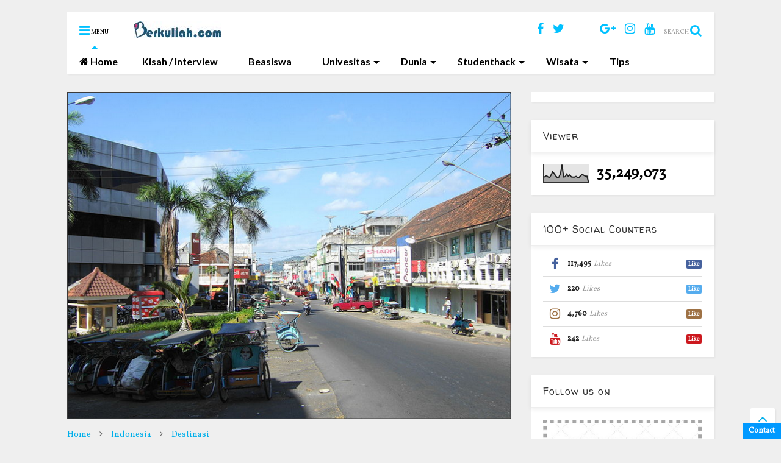

--- FILE ---
content_type: text/html; charset=UTF-8
request_url: http://www.berkuliah.com/2014/08/7-tempat-wisata-di-lampung.html
body_size: 86758
content:
<!DOCTYPE html>
<html amp='' xmlns='http://www.w3.org/1999/xhtml' xmlns:b='http://www.google.com/2005/gml/b' xmlns:data='http://www.google.com/2005/gml/data' xmlns:expr='http://www.google.com/2005/gml/expr'>
<head>
<link href='https://www.blogger.com/static/v1/widgets/335934321-css_bundle_v2.css' rel='stylesheet' type='text/css'/>
<script async='async' src='//ajax.googleapis.com/ajax/libs/jquery/1.11.1/jquery.min.js' type='text/javascript'></script>
<link href='https://maxcdn.bootstrapcdn.com/font-awesome/4.7.0/css/font-awesome.min.css' rel='stylesheet' type='text/css'/>
<link href='//1.bp.blogspot.com' rel='dns-prefetch'/><link href='//28.2bp.blogspot.com' rel='dns-prefetch'/><link href='//3.bp.blogspot.com' rel='dns-prearabfetch'/><link href='//4.bp.blogspot.com' rel='dns-prefetch'/><link href='//www.blogger.com' rel='dns-prefetch'/><link href='//maxcdn.bootstrapcdn.com' rel='dns-prefetch'/><link href='//fonts.googleapis.com' rel='dns-prefetch'/><link href='//use.fontawesome.com' rel='dns-prefetch'/><link href='//ajax.googleapis.com' rel='dns-prefetch'/><link href='//resources.blogblog.com' rel='dns-prefetch'/><link href='//www.facebook.com' rel='dns-prefetch'/><link href='//plus.google.com' rel='dns-prefetch'/><link href='//twitter.com' rel='dns-prefetch'/>
<link href='//www.youtube.com' rel='dns-prefetch'/><link href='//feedburner.google.com' rel='dns-prefetch'/><link href='//www.pinterest.com' rel='dns-prefetch'/><link href='//www.linkedin.com' rel='dns-prefetch'/><link href='//www.behance.net' rel='dns-prefetch'/><link href='//feeds.feedburner.com' rel='dns-prefetch'/><link href='//github.com' rel='dns-prefetch'/><link href='//player.vimeo.com' rel='dns-prefetch'/><link href='//platform.twitter.com' rel='dns-prefetch'/><link href='//apis.google.com' rel='dns-prefetch'/><link href='//connect.facebook.net' rel='dns-prefetch'/><link href='//cdnjs.cloudflare.com' rel='dns-prefetch'/><link href='//www.google-analytics.com' rel='dns-prefetch'/><link href='//pagead2.googlesyndication.com' rel='dns-prefetch'/><link href='//googleads.g.doubleclick.net' rel='dns-prefetch'/><link href='//www.gstatic.com' rel='preconnect'/><link href='//www.googletagservices.com' rel='dns-prefetch'/><link href='//static.xx.fbcdn.net' rel='dns-prefetch'/><link href='//tpc.googlesyndication.com' rel='dns-prefetch'/><link href='//syndication.twitter.com' rel='dns-prefetch'/><link href='//w.sharethis.com' rel='dns-prefetch'/><link href='//edge.sharethis.com' rel='dns-prefetch'/><link href='//t.sharethis.com' rel='dns-prefetch'/>
<link href='//s7.addthis.com' rel='dns-prefetch'/>
<meta charset='utf-8'/>
<meta content='width=device-width,initial-scale=1.0,minimum-scale=1.0' name='viewport'/>
<meta content='text/html; charset=UTF-8' http-equiv='Content-Type'/>
<meta content='blogger' name='generator'/>
<link href='http://www.berkuliah.com/favicon.ico' rel='icon' type='image/x-icon'/>
<link href='http://www.berkuliah.com/2014/08/7-tempat-wisata-di-lampung.html' rel='canonical'/>
<link rel="alternate" type="application/atom+xml" title="Berkuliah.com - Atom" href="http://www.berkuliah.com/feeds/posts/default" />
<link rel="alternate" type="application/rss+xml" title="Berkuliah.com - RSS" href="http://www.berkuliah.com/feeds/posts/default?alt=rss" />
<link rel="service.post" type="application/atom+xml" title="Berkuliah.com - Atom" href="https://www.blogger.com/feeds/6823463133590324440/posts/default" />

<link rel="alternate" type="application/atom+xml" title="Berkuliah.com - Atom" href="http://www.berkuliah.com/feeds/6318119193676563879/comments/default" />
<!--Can't find substitution for tag [blog.ieCssRetrofitLinks]-->
<link href='https://blogger.googleusercontent.com/img/b/R29vZ2xl/AVvXsEhHelIIkyY39ZHDiX4ZYHeQ_VnGFRY_h64AmIGBGLYHCVOVGs7IRAvFOoh7TzNJNKlqBqAGqke1vxK2Bq2G_APu0ixHn783LVWfw4AvNg6j1WF8vaymideyGwfa2QAVGOFZ-VRWP7p9A2M/s1600/lampung.png' rel='image_src'/>
<meta content='http://www.berkuliah.com/2014/08/7-tempat-wisata-di-lampung.html' property='og:url'/>
<meta content='7 Tempat Wisata di Lampung' property='og:title'/>
<meta content='Blog tentang info seputar kuliah' property='og:description'/>
<meta content='https://blogger.googleusercontent.com/img/b/R29vZ2xl/AVvXsEhHelIIkyY39ZHDiX4ZYHeQ_VnGFRY_h64AmIGBGLYHCVOVGs7IRAvFOoh7TzNJNKlqBqAGqke1vxK2Bq2G_APu0ixHn783LVWfw4AvNg6j1WF8vaymideyGwfa2QAVGOFZ-VRWP7p9A2M/w1200-h630-p-k-no-nu/lampung.png' property='og:image'/>
<title>
7 Tempat Wisata di Lampung | Berkuliah.com
</title>
<meta content='7 Tempat Wisata di Lampung | Berkuliah.com' property='og:title'/>
<meta content='article' property='og:type'/>
<meta content='https://blogger.googleusercontent.com/img/b/R29vZ2xl/AVvXsEhHelIIkyY39ZHDiX4ZYHeQ_VnGFRY_h64AmIGBGLYHCVOVGs7IRAvFOoh7TzNJNKlqBqAGqke1vxK2Bq2G_APu0ixHn783LVWfw4AvNg6j1WF8vaymideyGwfa2QAVGOFZ-VRWP7p9A2M/s1600/lampung.png' property='og:image'/>
<meta content='Berkuliah.com' property='og:site_name'/>
<link href='http://www.berkuliah.com/2014/08/7-tempat-wisata-di-lampung.html' rel='canonical'/>

<meta property='fb:app_id' content='403849583055028'/>


<script type='text/javascript'>var FACEBOOK_APP_ID = '403849583055028';</script>
<!--dis-bing-index-archive-pages-start-->
<style type='text/css'>@font-face{font-family:'Inconsolata';font-style:normal;font-weight:400;font-stretch:100%;font-display:swap;src:url(//fonts.gstatic.com/s/inconsolata/v37/QldgNThLqRwH-OJ1UHjlKENVzkWGVkL3GZQmAwLYxYWI2qfdm7Lpp4U8WRL2l3WdycuJDETf.woff2)format('woff2');unicode-range:U+0102-0103,U+0110-0111,U+0128-0129,U+0168-0169,U+01A0-01A1,U+01AF-01B0,U+0300-0301,U+0303-0304,U+0308-0309,U+0323,U+0329,U+1EA0-1EF9,U+20AB;}@font-face{font-family:'Inconsolata';font-style:normal;font-weight:400;font-stretch:100%;font-display:swap;src:url(//fonts.gstatic.com/s/inconsolata/v37/QldgNThLqRwH-OJ1UHjlKENVzkWGVkL3GZQmAwLYxYWI2qfdm7Lpp4U8WRP2l3WdycuJDETf.woff2)format('woff2');unicode-range:U+0100-02BA,U+02BD-02C5,U+02C7-02CC,U+02CE-02D7,U+02DD-02FF,U+0304,U+0308,U+0329,U+1D00-1DBF,U+1E00-1E9F,U+1EF2-1EFF,U+2020,U+20A0-20AB,U+20AD-20C0,U+2113,U+2C60-2C7F,U+A720-A7FF;}@font-face{font-family:'Inconsolata';font-style:normal;font-weight:400;font-stretch:100%;font-display:swap;src:url(//fonts.gstatic.com/s/inconsolata/v37/QldgNThLqRwH-OJ1UHjlKENVzkWGVkL3GZQmAwLYxYWI2qfdm7Lpp4U8WR32l3WdycuJDA.woff2)format('woff2');unicode-range:U+0000-00FF,U+0131,U+0152-0153,U+02BB-02BC,U+02C6,U+02DA,U+02DC,U+0304,U+0308,U+0329,U+2000-206F,U+20AC,U+2122,U+2191,U+2193,U+2212,U+2215,U+FEFF,U+FFFD;}@font-face{font-family:'Lato';font-style:normal;font-weight:700;font-display:swap;src:url(//fonts.gstatic.com/s/lato/v25/S6u9w4BMUTPHh6UVSwaPGQ3q5d0N7w.woff2)format('woff2');unicode-range:U+0100-02BA,U+02BD-02C5,U+02C7-02CC,U+02CE-02D7,U+02DD-02FF,U+0304,U+0308,U+0329,U+1D00-1DBF,U+1E00-1E9F,U+1EF2-1EFF,U+2020,U+20A0-20AB,U+20AD-20C0,U+2113,U+2C60-2C7F,U+A720-A7FF;}@font-face{font-family:'Lato';font-style:normal;font-weight:700;font-display:swap;src:url(//fonts.gstatic.com/s/lato/v25/S6u9w4BMUTPHh6UVSwiPGQ3q5d0.woff2)format('woff2');unicode-range:U+0000-00FF,U+0131,U+0152-0153,U+02BB-02BC,U+02C6,U+02DA,U+02DC,U+0304,U+0308,U+0329,U+2000-206F,U+20AC,U+2122,U+2191,U+2193,U+2212,U+2215,U+FEFF,U+FFFD;}@font-face{font-family:'Vollkorn';font-style:normal;font-weight:400;font-display:swap;src:url(//fonts.gstatic.com/s/vollkorn/v30/0ybgGDoxxrvAnPhYGzMlQLzuMasz6Df2MHGeE2mcM7Xq3oA9NjE.woff2)format('woff2');unicode-range:U+0460-052F,U+1C80-1C8A,U+20B4,U+2DE0-2DFF,U+A640-A69F,U+FE2E-FE2F;}@font-face{font-family:'Vollkorn';font-style:normal;font-weight:400;font-display:swap;src:url(//fonts.gstatic.com/s/vollkorn/v30/0ybgGDoxxrvAnPhYGzMlQLzuMasz6Df2MHGeGmmcM7Xq3oA9NjE.woff2)format('woff2');unicode-range:U+0301,U+0400-045F,U+0490-0491,U+04B0-04B1,U+2116;}@font-face{font-family:'Vollkorn';font-style:normal;font-weight:400;font-display:swap;src:url(//fonts.gstatic.com/s/vollkorn/v30/0ybgGDoxxrvAnPhYGzMlQLzuMasz6Df2MHGeHWmcM7Xq3oA9NjE.woff2)format('woff2');unicode-range:U+0370-0377,U+037A-037F,U+0384-038A,U+038C,U+038E-03A1,U+03A3-03FF;}@font-face{font-family:'Vollkorn';font-style:normal;font-weight:400;font-display:swap;src:url(//fonts.gstatic.com/s/vollkorn/v30/0ybgGDoxxrvAnPhYGzMlQLzuMasz6Df2MHGeEWmcM7Xq3oA9NjE.woff2)format('woff2');unicode-range:U+0102-0103,U+0110-0111,U+0128-0129,U+0168-0169,U+01A0-01A1,U+01AF-01B0,U+0300-0301,U+0303-0304,U+0308-0309,U+0323,U+0329,U+1EA0-1EF9,U+20AB;}@font-face{font-family:'Vollkorn';font-style:normal;font-weight:400;font-display:swap;src:url(//fonts.gstatic.com/s/vollkorn/v30/0ybgGDoxxrvAnPhYGzMlQLzuMasz6Df2MHGeEGmcM7Xq3oA9NjE.woff2)format('woff2');unicode-range:U+0100-02BA,U+02BD-02C5,U+02C7-02CC,U+02CE-02D7,U+02DD-02FF,U+0304,U+0308,U+0329,U+1D00-1DBF,U+1E00-1E9F,U+1EF2-1EFF,U+2020,U+20A0-20AB,U+20AD-20C0,U+2113,U+2C60-2C7F,U+A720-A7FF;}@font-face{font-family:'Vollkorn';font-style:normal;font-weight:400;font-display:swap;src:url(//fonts.gstatic.com/s/vollkorn/v30/0ybgGDoxxrvAnPhYGzMlQLzuMasz6Df2MHGeHmmcM7Xq3oA9.woff2)format('woff2');unicode-range:U+0000-00FF,U+0131,U+0152-0153,U+02BB-02BC,U+02C6,U+02DA,U+02DC,U+0304,U+0308,U+0329,U+2000-206F,U+20AC,U+2122,U+2191,U+2193,U+2212,U+2215,U+FEFF,U+FFFD;}@font-face{font-family:'Walter Turncoat';font-style:normal;font-weight:400;font-display:swap;src:url(//fonts.gstatic.com/s/walterturncoat/v24/snfys0Gs98ln43n0d-14ULoToe6LZxecYZVfqA.woff2)format('woff2');unicode-range:U+0000-00FF,U+0131,U+0152-0153,U+02BB-02BC,U+02C6,U+02DA,U+02DC,U+0304,U+0308,U+0329,U+2000-206F,U+20AC,U+2122,U+2191,U+2193,U+2212,U+2215,U+FEFF,U+FFFD;}</style>
<style id='page-skin-1' type='text/css'><!--
/*
-----------------------------------------------------------------------------
Template Name: MagOne | Shared By Themes24x7.com
Template URI: http://sneeit.com/magone-multi-purpose-blogger-magazine-template/
Author: Tien Nguyen
Author URI: http://portfolio.sneeit.com
Description: MagOne - Responsive Newspaper and Magazine Blogger Template
Version: 6.0.5
-----------------------------------------------------------------------------
----------------------------------------------------------------------------- */
/* Variable definitions
=======================
<Variable name="keycolor" description="Main Color" type="color" default="#FF3D00"/>
<Group description="Site" selector="body">
<Variable name="body.font" description="Font" type="font" default="normal normal 12px 'Roboto', sans-serif"/>
<Variable name="body.text.color" description="Text Color" type="color" default="#000000"/>
</Group>
<Group description="Backgrounds" selector="body">
<Variable name="body.background.color" description="Body Background" type="color" default="#efefef"/>
<Variable name="content.background.color" description="Entire Blog Background" type="color" default="#efefef"/>
<Variable name="header.background.color" description="Header Background" type="color" default="#ffffff"/>
</Group>
<Group description="Menu" selector="#PageList1">
<Variable name="menufont" description="Menu Main Items Font" type="font" default="normal bold 14px 'Roboto', sans-serif"/>
<Variable name="menucolor" description="Menu Main Items Color" type="color" default="#000000"/>
<Variable name="menucolorhover" description="Menu Main Items Hover Color" type="color" default="#777777"/>
<Variable name="menubackground" description="Menu Main Items Background" type="color" default="#ffffff"/>
<Variable name="menubackgroundhover" description="Menu Main Items Hover Background" type="color" default="#ffffff"/>
<Variable name="menusubcolor" description="Menu Sub Items Color" type="color" default="#cccccc"/>
<Variable name="menusubcolorhover" description="Menu Sub Items Hover Color" type="color" default="#ffffff"/>
<Variable name="menusubbackground" description="Menu Sub Items Background" type="color" default="#333333"/>
<Variable name="menucurcolor" description="Selected Menu Main Item Color" type="color" default="#FFFFFF"/>
<Variable name="menucurbackground" description="Selected Menu Main Item Background" type="color" default="#FF3D00"/>
</Group>
<Group description="Links" selector="body">
<Variable name="link.color" description="Link Color" type="color" default="#00c1ff"/>
<Variable name="link.visited.color" description="Visited Color" type="color" default="#EA3A00"/>
<Variable name="link.hover.color" description="Hover Color" type="color" default="#FF4D11"/>
</Group>
<Group description="Widgets - Gadgets" selector="#primary .widget">
<Variable name="blockitembghv" description="Background of Items in Blocks when Hover" type="color" default="#000000"/>
<Variable name="feedwid.title.font" description="Article Widgets Title" type="font" default="normal bold 23px 'Roboto', sans-serif"/>
<Variable name="sidewid.title.font" description="Right Sidebar Widgets Title" type="font" default="normal normal 16px 'Roboto', sans-serif"/>
</Group>
<Group description="Post" selector="h1.post-title">
<Variable name="post.title.font" description="Post Title" type="font" default="normal normal 40px 'Roboto', sans-serif"/>
<Variable name="post.body.font" description="Post Body" type="font" default="normal normal 16px 'Roboto', sans-serif"/>
</Group>
<Variable name="body.background" description="Body Background" type="background"
color="#efefef" default="$(color) none repeat scroll top left"/>
<Variable name="body.background.override" description="Body Background Override" type="string" default=""/>
<Variable name="body.background.gradient.cap" description="Body Gradient Cap" type="url"
default="url(//www.blogblog.com/1kt/simple/gradients_light.png)"/>
<Variable name="body.background.gradient.tile" description="Body Gradient Tile" type="url"
default="url(//www.blogblog.com/1kt/simple/body_gradient_tile_light.png)"/>
*/
/*Variable Apply Here*/
body {font: normal normal 12px Vollkorn;color: #000000;background: #efefef none repeat scroll top left;}
a:link {text-decoration:none;color: #00afea;}
a:visited {text-decoration:none;color: #00afea;}
a:hover {color: #10c2ff;}
.color {color: #00c1ff;}
.border {border-color: #00c1ff;}
.bg {background-color: #00c1ff;}
.header-bg {background-color:#ffffff;}
.wrapper {background-color:#efefef;max-width: 100%;margin: auto;}
.post-body {font: normal normal 16px Arial, Tahoma, Helvetica, FreeSans, sans-serif;}
.main-menu {border-top: 1px solid #00c1ff;}
.main-menu ul.sub-menu li:hover > a {border-left: 2px solid #00c1ff;}
.main-menu .menu-item-mega > .menu-item-inner > .sub-menu > li li:hover a {border-left: 1px solid #00c1ff;}
.main-menu ul.sub-menu li:hover > a,
.main-menu .menu-item-mega > .menu-item-inner > .sub-menu,
.main-menu .menu-item-mega > .menu-item-inner > .sub-menu > li li:hover a {border-color: #00c1ff!important;}
.header-social-icons ul li a:hover {color: #00c1ff;}
.feed-widget-header .widget-title {font: normal bold 23px Walter Turncoat;}
.slider-item .item-readmore:hover {background: #00c1ff}
.owl-dot.active {background: #00c1ff;}
#sidebar .widget > h2, #sidebar .feed-widget-header, #sidebar .feed-widget-header h2 {font: normal normal 16px Walter Turncoat;}
#sidebar .widget.FollowByEmail .follow-by-email-submit {background: #00c1ff;}
#footer .widget.social_icons li a:hover {color: #00c1ff;}
#footer .FollowByEmail .follow-by-email-submit {background: #00c1ff;}
a.comments-title.active {border-bottom: 2px solid #efefef!important;}
h1.post-title {font: normal normal 40px Inconsolata;}
.feed.widget .feed-widget-header {border-color: #00c1ff;}
.feed.widget.box-title h2.widget-title {background: #00c1ff;}
.social_counter {color: #00c1ff}
.social_counter .button {background: #00c1ff}
.main-menu {background: #ffffff;}
.main-menu ul.menu > li > a {color: #000000;font: normal bold 16px Lato;}
.main-menu ul.menu > li:hover > a {color: #777777;background: #ffffff;}
.main-menu ul.sub-menu,
.main-menu .menu-item-mega-label .menu-item-inner {	background: #333333; }
.main-menu ul.sub-menu a { color: #cccccc; }
.main-menu ul.sub-menu li:hover > a { color: #ffffff; }
.main-menu ul.menu > li.menu-item-current > a {background: #00c0ff; color: #ffffff!important;}
.feed.widget .thumbnail { background: #000000!important; }
.mobile-menu .menu { border-top: 1px solid #00c1ff; }
/*MAIN LAYOUT*/
.wrapper {
padding: 20px 20px 30px 20px;
max-width: 100%;
width: /*-var-wrapper-width-start*/1100px/*-var-wrapper-width-end*/;
box-sizing: border-box;
}
#content {
float: left;
/*-var-content-width-start-*/width: 68.68%;/*-var-content-width-end-*/
}
#sidebar {
float: right;
/*-var-sidebar-width-start-*/width: 28.31%;/*-var-sidebar-width-end-*/
}
/*amp*/
amp-img, amp-youtube, amp-iframe, noscript.amp {
display: none!important;
}
/*Floating Contact Form by BloggerItems.com*/
.ContactForm, .ContactForm .title {
display: none;
}
.floating-ct {
position: fixed;
width: 250px;
right: 0;
bottom: 0;
z-index: 999;
}
.floating-ct-head a {
padding: 5px 10px;
background: #09f;
color: white;
font-weight: bold;
display: inline-block;
*display: block;
zoom: 1;
}
.floating-ct-body {
height: 285px;
background: white;
border: 1px solid #09f;
padding: 10px;
display: none;
}
.floating-ct-head {
text-align: right;
}
.floating-ct-body .ContactForm {
margin: 0;
display: block!important;
}
--></style>
<style id='main-css' type='text/css'>
.section,.widget,body{margin:0;padding:0}.wide,iframe,img,object{max-width:100%}.owl-carousel,.owl-carousel .owl-item{-webkit-tap-highlight-color:transparent}.clear,.feed.widget .meta-items{clear:both}.feed.widget.complex .item-0 a.meta-item-author .avatar,.feed.widget.sticky a.meta-item-author .avatar{font-style:italic;opacity:.8}*{word-wrap:break-word!important}body{position:relative}a{cursor:pointer}a img{border:none}.widget{opacity:0}.widget#Blog1{opacity:1!important}.clear{display:block;float:none}.inb{display:-moz-inline-stack;display:inline-block}.table{display:table;width:100%}.tr{display:table-row;width:100%}.td{display:table-cell;vertical-align:middle}.wide{margin:auto;width:100%}img{height:auto}#admin-section,.hide{display:none}.item-thumbnail,.natural-thumbnail{overflow:hidden;display:block;z-index:9;width:100%;position:relative}.item-thumbnail .item-thumbnail-resize-portrait{display:block;width:100%;height:1100%;margin-top:-500%;vertical-align:middle}.item-thumbnail .item-thumbnail-resize-landscape{display:block;width:1100%;height:100%;margin-left:-500%;text-align:center}.item-thumbnail img{position:relative;display:inline-block!important;height:auto;width:auto;max-width:9999px;max-height:9999px;padding:0!important;zoom:1}.item-thumbnail .item-thumbnail-resize-portrait img{height:auto!important;width:100%!important;position:absolute;top:0;bottom:0;left:0;right:0;margin:auto}.item-thumbnail .item-thumbnail-resize-landscape img{height:100%!important;width:auto!important}.natural-thumbnail img{display:block;height:auto;width:100%}.blogger-clickTrap,.widget>h2{display:none}.post-body h2,.post-body h3,.post-body h4{margin:1em 0 .5em}.widget .post-body ol,.widget .post-body ul{margin:.5em 0 1.5em}span.widget-item-control{position:absolute;right:0;bottom:0}.post-body{font-weight:100;line-height:1.5em;padding:5px 0 0}.post-body b{font-weight:700}.post-body iframe.YOUTUBE-iframe-video,.post-body iframe[src*=youtube]{display:block;width:100%;margin:0 0 10px}.PopularPosts .item-thumbnail{float:none;margin:0}.sd,.shad,.shadow,.shd{-webkit-box-shadow:2px 2px 3px rgba(0,0,0,.05);-o-box-shadow:2px 2px 3px rgba(0,0,0,.05);-ms-box-shadow:2px 2px 3px rgba(0,0,0,.05);box-shadow:2px 2px 3px rgba(0,0,0,.05)}.cir,.circle{-o-border-radius:100%;-ms-border-radius:100%;-webkit-border-radius:100%;border-radius:100%}#footer .FollowByEmail .follow-by-email-submit,.rad2{-o-border-radius:2px;-ms-border-radius:2px;-webkit-border-radius:2px}.rad2{border-radius:2px}.owl-carousel .owl-animated-in{z-index:0}.owl-carousel .owl-animated-out{z-index:1}.owl-carousel{display:none;width:100%;position:relative;z-index:1}.owl-carousel .owl-stage{position:relative;-ms-touch-action:pan-Y}.owl-carousel .owl-stage:after{content:".";display:block;clear:both;visibility:hidden;line-height:0;height:0}.owl-carousel .owl-stage-outer{position:relative;overflow:hidden;-webkit-transform:translate3d(0,0,0)}.owl-carousel .owl-controls .owl-dot,.owl-carousel .owl-controls .owl-nav .owl-next,.owl-carousel .owl-controls .owl-nav .owl-prev{cursor:pointer;cursor:hand;-webkit-user-select:none;-khtml-user-select:none;-moz-user-select:none;-ms-user-select:none;user-select:none}.owl-carousel.owl-loaded{display:block}.owl-carousel.owl-loading{opacity:0;display:block}.owl-carousel.owl-hidden{opacity:0}.owl-carousel .owl-refresh .owl-item{display:none}.owl-carousel .owl-item{position:relative;min-height:1px;float:left;-webkit-backface-visibility:hidden;-webkit-touch-callout:none;-webkit-user-select:none;-moz-user-select:none;-ms-user-select:none;user-select:none}.owl-carousel .owl-item img{display:block;width:100%;-webkit-transform-style:preserve-3d;transform-style:preserve-3d}.owl-carousel.owl-text-select-on .owl-item{-webkit-user-select:auto;-moz-user-select:auto;-ms-user-select:auto;user-select:auto}.owl-carousel .owl-grab{cursor:move;cursor:-webkit-grab;cursor:-o-grab;cursor:-ms-grab;cursor:grab}.no-js .owl-carousel{display:block}.owl-carousel .owl-video-wrapper{position:relative;height:100%;background:#000}.owl-carousel .owl-video-playing .owl-video-play-icon,.owl-carousel .owl-video-playing .owl-video-tn{display:none}.owl-carousel .owl-video-frame{position:relative;z-index:1}.loader,.loader:after,.loader:before{border-radius:50%;width:2.5em;height:2.5em;-webkit-animation:loading_dots 1.8s infinite ease-in-out;animation:loading_dots 1.8s infinite ease-in-out}.loader{font-size:10px;margin:80px auto;position:relative;text-indent:-9999em;-webkit-transform:translateZ(0);-ms-transform:translateZ(0);transform:translateZ(0);-webkit-animation-delay:-.16s;animation-delay:-.16s}.loader:before{left:-3.5em;-webkit-animation-delay:-.32s;animation-delay:-.32s}.loader:after{left:3.5em}.loader:after,.loader:before{content:'';position:absolute;top:0}#Header1,#header,#header-section{position:relative}@-webkit-keyframes loading_dots{0%,100%,80%{box-shadow:0 2.5em 0 -1.3em rgba(125,125,125,.5)}40%{box-shadow:0 2.5em 0 0 rgba(125,125,125,.5)}}@keyframes loading_dots{0%,100%,80%{box-shadow:0 2.5em 0 -1.3em rgba(125,125,125,.5)}40%{box-shadow:0 2.5em 0 0 rgba(125,125,125,.5)}}.white{background:#fff}#header{z-index:19}#header-section{z-index:999}#header-wide .widget{margin:30px 0 0}#Header1{height:60px;overflow:hidden;margin:0}.main-menu-toggle{float:left;-webkit-user-select:none;-moz-user-select:none;-ms-user-select:none;-o-user-select:none;user-select:none}#search-toggle{float:right}.header-button{display:block;height:60px;line-height:60px}.header-button .inner{line-height:20px;padding:20px 20px 0 0;display:block}.main-menu-toggle .inner{padding-left:20px}.header-button .inner>span{color:#999;font-size:10px;line-height:20px;vertical-align:text-bottom}.header-button.active .inner span,.header-button:hover .inner span{color:#000}.header-button .inner i.fa{font-size:20px;line-height:20px}#header .toggle-button .arrow{width:0;height:0;border-left:5px solid transparent;border-right:5px solid transparent;border-bottom-width:5px;border-bottom-style:solid;position:absolute;left:40px;bottom:0;display:none}#top-page .widget.HTML,.blog-title,.main-menu,.main-menu .menu a,.main-menu ul.menu>li>a{position:relative}#header .toggle-button.active .arrow{display:block}.blog-title{float:left;font-size:26px;font-weight:100;border-left:1px solid #ddd;height:30px;line-height:30px;margin:15px 20px 0 0;padding:0 0 0 20px;max-width:50%;overflow:hidden}.blog-title img{width:auto!important;height:auto!important;max-height:30px!important}.top-page-wrapper .widget *{max-width:100%}#top-page .widget.HTML{max-height:90px;overflow:hidden;width:728px}.top-page-wrapper.auto-height .widget *{max-width:none}#top-page-logo .blog-title{float:none;text-align:left;margin:0;padding:0;border:none;max-width:100%;height:auto}#top-page-logo .blog-title img{max-height:none!important}.top-page-wrapper.auto-height{padding-bottom:10px}.top-page-wrapper.auto-height .section#top-page .widget{min-width:50%;float:right}#header-section .LinkList,#header-section .PageList{display:none}.main-menu ul.menu>li.menu-item-current>a:hover,.solid-white .main-menu ul.menu>li>a:hover{opacity:.8}.main-menu .menu .arrow{width:0;height:0;border-left:5px solid transparent;border-right:5px solid transparent;border-top:5px solid;float:right;display:inline-block;margin:18px 0 0 5px}.main-menu .sub-menu .arrow{border-top:5px solid transparent;border-bottom:5px solid transparent;border-left:5px solid;margin:15px 0 0 10px}.main-menu ul{margin:0;padding:0}.main-menu ul.menu li{display:block;font-size:14px;font-weight:300;padding:0}.main-menu ul.menu li>span{display:none}.main-menu ul.sub-menu li a{font-weight:100}.main-menu ul.sub-menu li{position:relative;font-size:13px}.main-menu ul.menu li a{padding:0 20px;display:block;height:40px;line-height:40px;text-decoration:none}#footer-menu li a:hover,.feed.widget .item-labels a:hover,.feed.widget .item-readmore:hover{text-decoration:underline}.main-menu ul.menu>li.menu-item-has-children>a{padding-right:30px}.main-menu ul.menu>li>a .arrow{position:absolute;top:1px;right:15px}.main-menu ul.menu>li{float:left;height:40px;line-height:40px}.main-menu .menu-item-inner{visibility:hidden;opacity:0;transition:visibility 0s linear .3s,opacity .3s linear;-webkit-transition:visibility 0s linear .3s,opacity .3s linear;-moz-transition:visibility 0s linear .3s,opacity .3s linear;-o-transition:visibility 0s linear .3s,opacity .3s linear;-ms-transition:visibility 0s linear .3s,opacity .3s linear}.main-menu ul.sub-menu{min-width:180px;position:absolute;top:100%}.main-menu li:hover>.menu-item-inner{visibility:visible;opacity:1;transition-delay:0s;-webkit-transition-delay:0s;-moz-transition-delay:0s;-o-transition-delay:0s;-ms-transition-delay:0s}.main-menu ul.sub-menu li:hover a{background:rgba(0,0,0,.1);-webkit-transition:all .2s ease-in-out;-moz-transition:all .2s ease-in-out;-o-transition:all .2s ease-in-out;transition:all .2s ease-in-out}.main-menu ul.sub-menu a{min-height:40px;height:auto;padding-right:10px}.main-menu ul.sub-menu ul.sub-menu{top:0;left:100%}.main-menu li.menu-item-mega:hover .menu-item-inner{visibility:visible;opacity:1}.main-menu li.menu-item-mega .menu-item-inner .arrow{display:none}.main-menu .menu-item-mega>.menu-item-inner>.sub-menu{width:100%;left:0;padding:10px 0}.main-menu .menu-item-mega>.menu-item-inner>.sub-menu>li{float:left;width:25%}.main-menu .menu-item-mega>.menu-item-inner>.sub-menu>li>a{font-size:14px}.main-menu .menu-item-mega>.menu-item-inner>.sub-menu>li>.menu-item-inner{position:static;border-left:1px solid #3c3c3c;margin-left:20px}.main-menu .menu-item-mega .sub-menu .sub-menu{position:relative;left:0}.main-menu .menu-item-mega:hover .sub-menu a{background:0 0;border-left:none}.main-menu .menu-item-mega .sub-menu .sub-menu a{font-size:12px;margin-left:15px;padding:0}.main-menu .menu-item-mega>.menu-item-inner>.sub-menu>li li:hover a{padding-left:10px}.main-menu li.menu-item-mega-label:hover .menu-item-inner .menu-mega-content{position:relative;z-index:1;margin-top:-25px}.main-menu .menu-item-mega-label .menu-item-inner{position:absolute;left:0;width:100%;padding:20px 0}.main-menu li.menu-item-mega-label.finished .menu-item-inner .menu-mega-content .item{float:left;width:22.5%;margin-right:2%}.main-menu li.menu-item-mega-label.finished .menu-item-inner .menu-mega-content .item.item-0{margin-left:2%}.main-menu li.menu-item-mega-label.finished .menu-item-inner .menu-mega-content{margin:0}.main-menu li.menu-item-mega-label.finished .menu-item-inner .menu-mega-content .item .item-thumbnail{height:160px;background:#000;padding:0}.main-menu li.menu-item-mega-label.finished .menu-item-inner .menu-mega-content .item .item-thumbnail:hover img{background:#000;opacity:.5;transition:opacity .3s linear;-webkit-transition:opacity .3s linear;-moz-transition:opacity .3s linear;-o-transition:opacity .3s linear;-ms-transition:opacity .3s linear}.main-menu li.menu-item-mega-label.finished .menu-item-inner .menu-mega-content .item .item-thumbnail i.fa{visibility:hidden;opacity:0;position:absolute;color:#fff;width:100%;text-align:center;top:40%;z-index:999;font-size:1000%}.main-menu li.menu-item-mega-label.finished .menu-item-inner .menu-mega-content .item .item-thumbnail:hover i.fa{visibility:visible;opacity:1;font-size:200%;transition:visibility .3s linear,font-size .3s linear,opacity .3s linear;-webkit-transition:visibility .3s linear,font-size .3s linear,opacity .3s linear;-moz-transition:visibility .3s linear,font-size .3s linear,opacity .3s linear;-o-transition:visibility .3s linear,font-size .3s linear,opacity .3s linear;-ms-transition:visibility .3s linear,font-size .3s linear,opacity .3s linear}.main-menu ul.menu li a.item-title{height:auto;line-height:1.5em;padding:0;margin:10px 0 0;color:#ccc;font-size:14px;font-weight:100}.main-menu ul.menu li a.item-title:hover{color:#fff}.main-menu ul.menu li.menu-item-mega-label.menu-item-has-children>.menu-item-inner>ul.sub-menu{float:left;width:20%;position:relative;border-top:none;padding:0;margin-top:-15px}.main-menu ul.menu li.menu-item-mega-label.menu-item-has-children>.menu-item-inner>ul.sub-menu>li{float:none;width:100%}.main-menu ul.menu li.menu-item-mega-label.menu-item-has-children>.menu-item-inner>ul.sub-menu .menu-item-inner{padding:0;width:auto}.main-menu ul.menu li.menu-item-mega-label.menu-item-has-children>.menu-item-inner .menu-mega-content{float:right;width:80%}.main-menu.main-menu-center>ul.menu>li{display:inline-block;float:none}.main-menu.main-menu-center>ul.menu{text-align:center}.main-menu.main-menu-center ul.sub-menu{text-align:left}.main-menu.main-menu-center li.menu-item-mega-label.finished .menu-item-inner .menu-mega-content .item .item-thumbnail i.fa{left:0}.main-menu.sticky-menu{position:fixed;left:0;top:0;width:100%;box-shadow:0 0 10px #ccc;border-bottom:1px solid #ddd}#header.sticky #header-section,.feed.widget.ticker .widget-content{-ms-box-shadow:2px 2px 3px rgba(0,0,0,.05);-o-box-shadow:2px 2px 3px rgba(0,0,0,.05);-webkit-box-shadow:2px 2px 3px rgba(0,0,0,.05)}.main-menu.sticky-menu>ul.menu{margin:auto;position:relative}#header.sticky{position:fixed;left:0;top:0;max-width:100%}#header.sticky #Header1{height:50px;z-index:0}#header.sticky #header-section{border-bottom:1px solid #ddd;box-shadow:2px 2px 3px rgba(0,0,0,.05);background:#fff}#header.sticky.mobile-menu-opened{overflow-y:scroll}#header.sticky .blog-title{float:none;margin:0;position:relative;z-index:0;padding:10px 0;text-align:center;max-width:none;height:30px;line-height:30px}#header.sticky .blog-title img{height:30px!important;width:auto!important;display:inline-block}#header.sticky .header-button .inner span,#header.sticky .header-social-icons{display:none}#header.sticky #search-toggle{position:absolute;right:0;top:0;z-index:2;height:50px;line-height:50px}#header.sticky #main-menu-toggle-mobile{position:absolute;left:0;top:0;z-index:2;height:50px;line-height:50px}#header.sticky .header-button .inner{padding:15px 20px;background:#fff}#header.sticky .mobile-menu{position:absolute;width:100%}#header.sticky.auto-height #header-section{top:-50px;background:0 0}#header.sticky .top-page-wrapper{background:#fff;padding:0}#header.sticky .top-bar{margin:0;position:absolute;right:0;top:0;z-index:9999;height:48px;width:60px;background:0 0;overflow:hidden;border-bottom:none!important}#header.sticky .top-bar .header-button .inner{line-height:18px}.search-form-wrapper{background:#000;background:rgba(0,0,0,.8);z-index:99;position:fixed;width:100%;height:100%;left:0;top:0;display:none}.search-form,.search-form-label,.search-form-overlay,.search-text{position:absolute;left:0}.search-form{width:100%;height:1px;top:40%;text-align:center}.search-form-label{bottom:100%;width:100%;display:block;color:#fff;font-size:40px;font-weight:100}.search-text{top:100%;width:50%;right:0;margin:20px auto 0;background:0 0;border:none;border-bottom:1px dashed #ddd;font-size:60px;color:#fff;text-align:center;outline:0;min-width:300px}.search-form-overlay{width:100%;height:100%;top:0}.header-social-icons{float:right}.header-social-icons ul{padding:0;margin:0}.header-social-icons ul li{display:block;font-size:20px;margin:0 15px 0 0;height:55px;line-height:55px;float:right;padding:0}.header-social-icons ul li a{display:block;color:#999;margin:2px 0 0}#primary .widget{margin-top:30px}#content-section-2,.feed-widget-header{position:relative}.feed-widget-header .widget-title{margin:0 10px 5px 0;float:left}.feed-widget-header .feed-widget-viewall{float:right;margin:5px 0 0}.feed.widget .item-title{line-height:1.3em;margin:0}.feed.widget .item-main{overflow:hidden;position:relative}.feed-widget-labels{float:left;margin:6px 0 0}.feed-widget-labels.listing{min-height:1.6em}.feed-widget-labels ul{padding:0;margin:0;border-radius:2px}.feed-widget-labels li{display:block;margin:0;padding:0}.feed-widget-labels a{color:#FFF;display:none;line-height:1;padding:2px 5px;white-space:nowrap;font-size:11px}.feed-widget-labels a:hover{opacity:.8}.feed-widget-labels a .check,.feed-widget-labels a .down{display:none}.feed-widget-labels a.active{display:block;background:0 0!important}.feed-widget-labels a.active .down,.feed-widget-labels.listing a.active .check{display:inline}.feed-widget-labels.listing a.active .down{display:none}.feed-widget-labels.listing ul{position:absolute;z-index:99}.feed.widget .item:hover img{opacity:.6}.feed.widget .item-labels.bg{color:#fff;display:inline-block;padding:4px 5px 5px;text-shadow:none;font-size:11px;margin:0 0 10px;line-height:1em}.feed.widget .item-labels.bg a{color:#fff}.feed-widget-pagination{line-height:60px}a.feed-widget-pagination-button{background:#fff;padding:6px 10px;margin:0 12px 0 0;border:1px solid #fff;font-weight:700}a.feed-widget-pagination-button:hover{color:#fff;background:#333}a.feed-widget-pagination-button.active{background:#f0f0f0;border:1px solid #ccc;color:#000;-webkit-box-shadow:none;-o-box-shadow:none;-ms-box-shadow:none;box-shadow:none}span.feed-widget-pagination-separator{margin:0 15px 0 0}span.feed-widget-pagination-info{color:#666}.feed.widget .item-icon{position:absolute;top:0;left:0;width:100%;height:100%;background-color:rgba(0,0,0,.7);z-index:19;font-size:40px;opacity:0}.feed.widget .item-icon:hover{transition:opacity .3s linear;-webkit-transition:opacity .3s linear;-moz-transition:opacity .3s linear;-o-transition:opacity .3s linear;-ms-transition:opacity .3s linear;opacity:1}.feed.widget .item-icon .item-icon-inner{display:block;position:absolute;top:50%;width:100%;text-align:center;height:1em}.feed.widget .item-icon i.fa{display:block;line-height:1em;margin-top:-.5em;color:#fff;opacity:.6;font-size:60px}.feed.widget .item-icon:hover i.fa{transition:font-size .3s linear;-webkit-transition:font-size .3s linear;-moz-transition:font-size .3s linear;-o-transition:font-size .3s linear;-ms-transition:font-size .3s linear;font-size:40px}.feed.widget.under-title .feed-widget-header{border-bottom-width:1px;border-bottom-style:solid;margin:0 0 10px}.feed.widget.head-title .feed-widget-header{border-left-width:10px;border-left-style:solid;padding-left:7px}.feed.widget .thumbnail-overlay{display:block;position:absolute;width:100%;height:100%;top:0;opacity:.6;webkit-box-shadow:inset 0 0 50px rgba(0,0,0,.5);box-shadow:inset 0 0 50px rgba(0,0,0,.5)}.feed.widget .item:hover .thumbnail-overlay{opacity:.8}.feed.widget .item-content{z-index:10}.feed.widget .item-sub .item-title a{color:#000!important}.feed.widget .item-content.gradient{background:-webkit-linear-gradient(top,rgba(255,255,255,0) 0,rgba(0,0,0,.8) 100%);background:linear-gradient(to bottom,rgba(255,255,255,0) 0,rgba(0,0,0,.8) 100%);width:100%;box-sizing:border-box}.feed.widget.list .item{background:#fff;border-bottom:1px solid #ddd;-webkit-box-shadow:none!important;-o-box-shadow:none!important;-ms-box-shadow:none!important;box-shadow:none!important}#sidebar .feed.widget.list .item{padding-top:15px;border:none;border-top:1px solid #DDD;margin-top:15px}#sidebar .feed.widget.list .item-0{padding-top:0;border:none;margin-top:0}#sidebar .feed.widget.list .widget-content{padding:15px 20px}#sidebar .feed.widget.list .td{padding:0}#sidebar .feed.widget.list .td.item-readmore{text-align:right}.feed.widget.list .item-title{font-size:14px;font-weight:400;line-height:1.5em;word-break:break-all}.feed.widget.list .item-title a{color:#333;word-break:break-word}.feed.widget.list .meta-item-author{color:#000;font-weight:700}.feed.widget.list .meta-item-date{font-size:10px;font-style:italic;color:#999;text-transform:capitalize}.feed.widget.list .td{padding:12px 20px}.feed.widget.list .td.item-readmore{padding-left:0;font-size:30px;padding-right:0}.feed.widget.box-title h2.widget-title{padding:5px 7px;margin:0 7px 0 0;color:#fff;font-weight:100;font-size:16px}.feed.widget.box-title h2.widget-title a{color:#fff;line-height:1em;display:block}#sidebar .feed.widget.list .td{text-align:left}.feed.widget.ticker .widget-content{height:80px;background:#fff;position:relative;box-shadow:2px 2px 3px rgba(0,0,0,.05)}#sidebar .widget,.feed.widget.blogging .widget-content{-webkit-box-shadow:2px 2px 3px rgba(0,0,0,.05);-o-box-shadow:2px 2px 3px rgba(0,0,0,.05);-ms-box-shadow:2px 2px 3px rgba(0,0,0,.05)}#sidebar .feed.widget.ticker .widget-content{padding:0}.ticker-item{font-size:12px;padding:15px 30px 15px 15px}.ticker-item a.thumbnail{float:left;width:30%;height:50px}.ticker-item-content{right:0;width:65%;position:absolute;bottom:0;min-height:50px}.ticker-item-inner{position:relative;overflow:hidden;height:50px}.feed.widget.ticker .item-title a{color:#000;font-weight:400;font-size:12px;display:block;width:100%}.ticker-button-left{display:none}.ticker-button-right{right:0;position:absolute;bottom:25px;height:30px;line-height:30px;background:currentColor;padding:0 8px;text-align:center}.grid-item .item-readmore,.slider-item .item-readmore{background:rgba(0,0,0,.3);color:#fff;text-transform:uppercase}.ticker-button-right i{color:#fff;font-size:28px}.feed.widget.ticker .item-icon{width:30%}.feed.widget.ticker .ticker-item:hover .item-icon:hover i.fa{font-size:20px}.grid-sub{float:left;position:relative;overflow:hidden;width:100%;height:400px}.grid-sub-wide{width:55%}.grid-sub-narrow{width:45%}.grid-item .item-thumbnail{height:100%;width:100%;position:relative}.grid-item{widht:100%;height:50%;position:relative;overflow:hidden}.grid-item-content,.slider-item-content{position:absolute;text-shadow:1px 1px 0 #000}.grid-item-content{bottom:0;text-align:left;padding:0 7% 30px;width:86%;z-index:9}.grid-item .meta-item{margin:0 2em 0 0;font-size:12px}.grid-item .meta-item .fa{font-size:16px}.grid-item .meta-item span{vertical-align:2px;color:#fff}.feed.widget.grid .grid-item .item-title a{font-weight:400;color:#fff;display:block;font-size:18px;line-height:1.3em}.grid-item .item-snippet{color:#fff;font-size:13px;opacity:.9;margin:10px 0 20px;line-height:1.5em}.grid-item .item-readmore-wrapper{margin-top:30px;display:block}.grid-item .item-readmore{border:1px solid #fff;padding:10px 20px;-webkit-border-radius:2px;border-radius:2px}.grid-item-inner{height:100%;position:relative}#sidebar .grid-sub{height:200px}#sidebar .feed.widget.grid .grid-item .item-title a{font-size:16px}.grid-sub-1 .grid-item{height:100%}.grid-sub-3 .grid-sub-item-1,.grid-sub-4 .grid-sub-item-0,.grid-sub-4 .grid-sub-item-1,.grid-sub-item-2,.grid-sub-item-3{float:left;width:50%}.feed.widget.grid .grid-sub-1 .grid-item .item-title a{font-size:26px}#sidebar .feed.widget.grid .widget-content{padding:0}.feed.widget.slider .widget-content:hover img{opacity:.6}.slider-item,.slider-item .item-thumbnail{height:400px}.slider-item{position:relative;overflow:hidden}.slider-item-content{bottom:25%;text-align:center;padding:0 8%;width:84%;z-index:10}.owl-nav,a.slider-button{bottom:0;position:absolute}.slider-item .meta-item{margin:0 1em;font-size:12px}.slider-item .meta-item .fa{font-size:16px}.slider-item .meta-item span{vertical-align:2px;color:#fff}.slider-item .item-title{font-size:30px}.slider-item .item-title a{font-weight:400;color:#fff;display:block;line-height:1.1em;margin:10px 0 0;text-shadow:0 0 5px rgba(0,0,0,.5),1px 1px 3px #000}.slider-item .item-snippet{color:#fff;font-size:16px;opacity:.9;margin:10px 0 20px}.slider-item .item-readmore-wrapper{margin-top:40px;display:block}.slider-item .item-readmore{border:1px solid #fff;padding:10px 20px;-webkit-border-radius:2px;border-radius:2px}.feed.widget.complex.no-spacing .item-main,.feed.widget.complex.no-spacing .item-sub,.feed.widget.three.no-spacing .item-sub{border-right:1px solid #ddd}.owl-nav{width:100%}a.slider-button{color:#fff;opacity:.8;font-size:30px;padding:0 2%}a.slider-button:hover{opacity:1}a.slider-button-right{right:0}a.slider-button-left{left:0}.owl-dots{position:absolute;bottom:3%;width:60%;left:0;right:0;margin:auto;text-align:center}.owl-dot{background:#fff;height:10px;width:10px;display:inline-block;margin:0 5px;-webkit-border-radius:100%;border-radius:100%;opacity:.6}.owl-dot.active,.owl-dot:hover{opacity:1}#sidebar .slider-item,#sidebar .slider-item .item-thumbnail{height:200px}#sidebar .slider-item .item-title a{font-size:20px}#sidebar .feed.widget.slider .widget-content{padding:0}#sidebar .slider-item .item-snippet{font-size:12px}.feed.widget.sticky .item{float:right;width:37.5%;clear:right;margin-top:20px}.feed.widget.sticky .item-0,.feed.widget.sticky .item-1{margin-top:0}.feed.widget.sticky .item-main{position:relative;text-shadow:1px 1px 0 #000}.feed.widget.sticky .item-content{position:absolute;bottom:0;padding:0 25px 20px}.feed.widget.sticky .item-thumbnail{height:140px}.feed.widget.sticky .item-0 .item-thumbnail{height:310px}.feed.widget.sticky .item-title{display:block;margin:0;line-height:1.3em}.feed.widget.sticky .item-sub .item-title{margin:0 0 15px}.feed.widget.sticky .item-than-0 .item-title{margin:10px 0 0}.feed.widget.sticky .item-title a{font-size:16px;color:#fff!important;font-weight:400}.feed.widget.sticky .item-0 .item-title a{font-size:26px;line-height:1.2em}.feed.widget.sticky a.meta-item{color:#fff;font-size:12px;margin:0 2em 0 0}.feed.widget.sticky a.meta-item-author{color:#fff;display:block;margin:15px 0 0}.feed.widget.sticky .item-sub{padding:25px;color:#fff;line-height:1.7em;font-size:14px;font-weight:100}.feed.widget.sticky .item-snippet{line-height:1.5em;display:inline}.feed.widget.sticky .meta-items{margin-top:14px}.feed.widget.sticky .item-0{float:left;width:59%;clear:left}.feed.widget.sticky .item-0 a.item-readmore{color:#fff}.feed.widget.sticky .item-extra{width:100%;clear:both;float:none}.feed.widget.sticky .item-extra .item-thumbnail{height:250px}.feed.widget.sticky .item-extra .item-title a{font-size:30px;line-height:1.3em}.feed.widget.sticky.no-spacing .item{width:40%;margin-top:0}.feed.widget.sticky.no-spacing .item-0{width:60%}.feed.widget.sticky.no-spacing .item-extra{width:100%}.feed.widget.sticky.no-spacing .item-0 .item-thumbnail{height:269px}.feed.widget.three .three-col,.feed.widget.three.fix-height .item{float:left;width:31%;margin:20px 0 0 3.5%}.feed.widget.three .three-col{margin-top:0;background:0 0}.feed.widget.three .three-col .item{margin-top:20px}.feed.widget.three .item{background:#fff}.feed.widget.three .three-col.col-1,.feed.widget.three.fix-height .item-three{clear:left;margin-left:0}.feed.widget.three .three-col .item-0,.feed.widget.three .three-col .item-1,.feed.widget.three .three-col .item-2,.feed.widget.three.fix-height .item-0,.feed.widget.three.fix-height .item-1,.feed.widget.three.fix-height .item-2{margin-top:0}.feed.widget.three .item-main{position:relative;text-shadow:1px 1px 0 #000}.feed.widget.three .item-thumbnail{height:150px;position:relative;z-index:0}.feed.widget.three .item-content{position:absolute;bottom:0;z-index:1;padding:15px}.feed.widget.three .item-title{font-size:16px;font-weight:400;margin:0}.feed.widget.three .item-title a{color:#fff}.feed.widget.three .item-sub{padding:15px}.feed.widget.three .item-sub .item-title{margin:0 0 15px}.feed.widget.three .item-snippet{display:inline;font-size:13px;color:#333}.item-readmore-wrapper{display:inline;margin:0 0 0 .3em}.feed.widget.three .meta-items{margin:15px 0 0;padding:10px 0 0;border-top:1px solid #ddd}.feed.widget.three .meta-item{display:block;color:#666;margin:5px 0 0}.feed.widget.three .three-col-mobile .item{margin-top:20px}.feed.widget.three.no-spacing .item{margin:0;width:33.3333%}.feed.widget.three.no-spacing.auto-height .item{width:100%}.feed.widget.complex .item{float:left;width:48%;margin:20px 0 0 4%;background:#fff}.feed.widget.complex .item-0,.feed.widget.complex .item-1{margin-top:0}.feed.widget.complex .item-two{margin-left:0}.feed.widget.complex .item-2{margin:20px 0 0 4%}.feed.widget.complex .item-main{padding:20px}.feed.widget.complex .item-title{font-size:16px;font-weight:400;line-height:1.45em}.feed.widget.complex .item-0 .item-main{padding:0;position:relative;text-shadow:1px 1px 0 #000}.feed.widget.complex .item-0 .item-sub .item-title{margin:0 0 15px}.feed.widget.complex .item-extra.item-four{clear:left}.feed.widget.complex .item-0 .item-thumbnail{height:180px}.feed.widget.complex .item-0 .item-content{position:absolute;bottom:0;padding:20px}.feed.widget.complex .item-0 .item-title{font-size:20px;line-height:1.2em;margin:0;font-weight:400}.feed.widget.complex .item-0 .item-title a{color:#fff}.feed.widget.complex .item-0 .meta-item{margin:0 2em 0 0}.feed.widget.complex .item-0 .meta-item-author{color:#fff;margin:10px 0 0;display:block}.feed.widget.complex .item-0 .item-sub{padding:20px}.feed.widget.complex .item-0 .item-snippet{font-size:13px;line-height:1.6em;color:#333;display:inline}.feed.widget.complex .item-0 .meta-items{margin:30px 0 0;font-size:12px}.feed.widget.complex .item-title a{color:#000}.feed.widget.complex.no-spacing .item{width:50%;margin:0;border-bottom:1px solid #ddd}.feed.widget.complex.no-spacing .item-0 .item-thumbnail{height:142px}.carousel-item-content{position:absolute;bottom:0;padding:0 20px 30px;z-index:10}.carousel .item-title{font-size:18px;font-weight:400;margin:10px 0 0;text-shadow:0 0 5px rgba(0,0,0,.5),1px 1px 3px #000}.carousel .item-title a{color:#fff}.carousel .item-thumbnail{height:210px}.carousel .owl-nav{bottom:auto;top:0;right:0;left:auto;text-align:right}a.carousel-button{display:block;position:absolute;color:#fff;opacity:.8;font-size:40px;padding:0 20px;text-shadow:1px 1px 0 #000}a.carousel-button:hover{opacity:1}.feed.widget.left .meta-item-author .avatar,.feed.widget.right .meta-item-author .avatar,.feed.widget.two .meta-item-author .avatar{opacity:.8;font-style:italic}.carousel .owl-nav>div{display:inline}a.carousel-button-left{left:0}a.carousel-button-right{right:0}#sidebar .feed.widget.carousel .widget-content{padding:0}.feed.widget.blogging .widget-content{background:#fff;padding:20px;box-shadow:2px 2px 3px rgba(0,0,0,.05)}.feed.widget.blogging .item{margin:20px 0 0;padding:20px 0 0;border-top:1px solid #ddd;-webkit-box-shadow:none;-o-box-shadow:none;-ms-box-shadow:none;box-shadow:none}.feed.widget.blogging .item-0{margin:0;padding:0;border-top:none}.feed.widget.blogging .thumbnail{float:left;width:40%;position:relative}#sidebar .feed.widget.blogging .thumbnail{width:20%}.feed.widget.blogging .item-thumbnail{height:180px}#sidebar .feed.widget.blogging .item-thumbnail{height:50px}.feed.widget.blogging .item-content{margin-left:44%}#sidebar .feed.widget.blogging .item-content{margin-left:24%}#sidebar .feed.widget.blogging .item.no-thumbnail .item-content,.feed.widget.blogging .item.no-thumbnail .item-content{margin-left:0}#sidebar .feed.widget.blogging.no-title .widget-content{text-align:left;padding:20px}.feed.widget.blogging .item-title{font-size:24px;font-weight:400;margin:5px 0 10px}#sidebar .feed.widget.blogging .item-title{font-size:14px}.feed.widget.blogging .item-title a{color:#000}.feed.widget.blogging .meta-items{clear:none;margin:0 0 10px}.feed.widget.blogging .meta-item{color:#666;margin:0 2em 0 0}.feed.widget.blogging .item-snippet{display:inline;font-size:13px;line-height:1.65em;color:#666}.feed.widget.left{float:left;width:48%}.feed.widget.right{float:right;width:48%}.feed.widget.left .item,.feed.widget.right .item{background:#fff;margin:20px 0 0}.feed.widget.left .item-0,.feed.widget.right .item-0{margin:0}.feed.widget.left .item-0 .item-thumbnail,.feed.widget.right .item-0 .item-thumbnail{height:200px}.feed.widget.left .item-extra .item-main,.feed.widget.right .item-extra .item-main{padding:20px}.feed.widget.left .item-0 .item-main,.feed.widget.right .item-0 .item-main{position:relative;text-shadow:1px 1px 0 #000}.feed.widget.left .item-0 .item-content,.feed.widget.right .item-0 .item-content{position:absolute;bottom:0;padding:20px}.feed.widget.left .item-title,.feed.widget.right .item-title{font-size:18px;font-weight:400;margin:0}.feed.widget.left .item-title a,.feed.widget.right .item-title a{color:#000}.feed.widget.left .item-0 .item-title a,.feed.widget.right .item-0 .item-title a{color:#fff}.feed.widget.left .item-sub,.feed.widget.right .item-sub{padding:20px;position:relative}.feed.widget.left .item-0 .item-sub .item-title,.feed.widget.right .item-0 .item-sub .item-title{margin:0 0 15px;font-size:22px}.feed.widget.left .item-snippet,.feed.widget.right .item-snippet{font-size:13px;display:inline;line-height:1.5em;color:#333}.feed.widget.left .meta-items,.feed.widget.right .meta-items{margin:20px 0 0}.feed.widget.left .meta-item,.feed.widget.right .meta-item{margin:0 2em 0 0;color:#666}.feed.widget.left .meta-item-author,.feed.widget.right .meta-item-author{color:#fff;margin:10px 0 0;display:block}.feed.widget.left.no-spacing .item,.feed.widget.right.no-spacing .item{margin:0;border-bottom:1px solid #ddd}.feed.widget.one .item{background:#fff;margin:20px 0 0}.feed.widget.one .item-0{margin:0}.feed.widget.one .item-thumbnail{height:370px}.feed.widget.one .item-main{position:relative;text-shadow:1px 1px 0 #000}.feed.widget.one .item-content{position:absolute;bottom:0;padding:30px}.feed.widget.one .item-title{font-size:30px;font-weight:100;margin:0}.feed.widget.one .item-title a{color:#fff}.feed.widget.one .item-sub{padding:30px}.feed.widget.one .item-sub .item-title{margin:0 0 .5em}.feed.widget.one .meta-items{margin:0 0 20px}.feed.widget.one .meta-item{color:#000;margin:0 2em 0 0}.feed.widget.one .item-snippet{display:inline;font-size:15px;color:#666}.feed.widget.one.no-spacing .item{margin:0}#sidebar .feed.widget.one .item-content{padding:0 20px 15px}#sidebar .feed.widget.one .item-thumbnail{height:180px}#sidebar .feed.widget.one .item-title{font-size:20px;font-weight:400}#sidebar .feed.widget.one.popularposts .item-labels{padding:5px 5px 7px;font-size:20px}#sidebar .feed.widget.one.no-title .widget-content{text-align:left}#sidebar .feed.widget.one .item{-webkit-box-shadow:none;-o-box-shadow:none;-ms-box-shadow:none;box-shadow:none}#sidebar .feed.widget.one .item-sub{padding:20px 0;border-bottom:1px solid #ddd}#sidebar .feed.widget.one.no-title .item-sub{margin:0 20px}#sidebar .feed.widget.one .item-last .item-sub{border-bottom:none}#sidebar .feed.widget.one.popularposts .item-sub{padding-top:10px}#sidebar .feed.widget.one .meta-items{margin:0 0 15px}#sidebar .feed.widget.one .item-snippet{font-size:14px;line-height:1.5em}#sidebar .feed.widget.one .widget-content{padding-bottom:0}#sidebar .feed.widget.one .item-sub .item-title{margin-top:-10px}.feed.widget.two .two-col-left{float:left;width:48.5%}.feed.widget.two .two-col-right,.feed.widget.two.fix-height .item{float:right;width:48.5%}.feed.widget.two .item{background:#fff;margin:20px 0 0}.feed.widget.two .item-0,.feed.widget.two .item-1{margin:0}.feed.widget.two.fix-height .item.item-two{float:left}.feed.widget.two .item-main{position:relative;text-shadow:1px 1px 0 #000}.feed.widget.two .item-thumbnail{height:250px}.feed.widget.two .item-content{position:absolute;bottom:0;padding:20px}.feed.widget.two .item-title{font-size:18px;font-weight:400;margin:0}.feed.widget.two .item-title a{color:#fff}.feed.widget.two .meta-items{margin:20px 0 0}.feed.widget.two .meta-items a{color:#000;margin:0 2em 0 0}.feed.widget.two .meta-item-author{color:#fff;margin:15px 0 0;display:block}.feed.widget.two .item-sub{padding:20px}.solid-white .feed.widget.two .item-sub{padding:15px 0 20px}.feed.widget.two .item-sub .item-title{margin:0 0 .5em}.feed.widget.two .item-snippet{font-size:13px;line-height:1.5em;display:inline;color:#333}.feed.widget.two.fix-height.no-spacing .item,.feed.widget.two.no-spacing .two-col{width:50%}.feed.widget.two.no-spacing .item{margin:0}.widget.quote{position:relative;background:#000!important;overflow:hidden}.widget.quote .item-thumbnail{position:absolute;width:100%;z-index:0;min-height:100%}.widget.quote>h2{background:rgba(0,0,0,.3);color:#fff!important;border:none!important;padding:20px!important}.widget.quote .widget-content{position:relative;z-index:1;color:#fff;font-size:18px;font-weight:100}.widget.quote .quote-icon{position:absolute;bottom:0;left:20px;opacity:.2;font-size:70px}.widget.quote .quote-author{font-size:14px;text-align:right;font-weight:700;letter-spacing:3px;margin:30px 0 0}.widget.quote .quote-content{line-height:2em;padding:0 20px;font-style:italic}.blog-list-container .blog-icon{display:none}.blog-list-container .blog-title{font-size:12px;line-height:1.5em;height:auto;width:100%;padding:0 0 0 5%;margin:0;border:none;float:none}.blog-list-container .item-content .item-title a{display:block;float:none;width:95%;padding:0 0 0 5%}.blog-list-container .blog-content{float:none;width:100%;padding:15px 0 10px;margin:0}.blog-list-container li{border-left:1px solid #ccc;margin:0 0 5px;padding:0}.blog-list-container .item-time{color:#666;background:#fff;margin-left:-2px;padding:0 0 5px;line-height:11px;position:absolute;top:0;font-size:11px;width:100%}.cloud-label-widget-content .label-size{color:#fff;opacity:1;font-size:14px;margin:0 5px 5px 0;display:block;padding:5px;float:left}.cloud-label-widget-content .label-size a{color:#fff}.cloud-label-widget-content .label-size .label-count{background:rgba(0,0,0,.2);color:#fff;margin:0 0 0 3px;font-size:11px;font-weight:700;padding:3px 5px;line-height:1;display:inline-block}.cloud-label-widget-content .label-size:hover{opacity:.95}#sidebar .feed-widget-header,#sidebar .widget>h2{font-weight:100;letter-spacing:1px;color:#333;-ms-box-shadow:0 3px 7px rgba(0,0,0,.07);-o-box-shadow:0 3px 7px rgba(0,0,0,.07);-webkit-box-shadow:0 3px 7px rgba(0,0,0,.07);box-shadow:0 3px 7px rgba(0,0,0,.07);padding:15px 20px;margin:0;border-bottom:1px solid #eee;z-index:2;position:relative}#sidebar .feed-widget-viewall{font-size:11px;margin:3px 0 0}#sidebar .feed-widget-header h2{margin:0}#sidebar .feed-widget-labels{font-size:11px;padding:0;margin:0 0 0 5px}#sidebar .widget{box-shadow:2px 2px 3px rgba(0,0,0,.05);background:#fff}#sidebar .widget-content{padding:20px}#sidebar .widget.no-title .widget-content{padding:0;text-align:center}#sidebar .widget.FollowByEmail .desc{font-size:16px;font-weight:100}#sidebar .widget.FollowByEmail .follow-by-email-inner{margin:20px 0 0}#sidebar .widget.FollowByEmail .follow-by-email-address{border:1px solid #ddd;-o-border-radius:2px;-ms-border-radius:2px;-webkit-border-radius:2px;border-radius:2px;padding:0 15px;box-sizing:border-box;line-height:30px;height:32px}#sidebar .widget.FollowByEmail .follow-by-email-submit{border:1px solid #777;-o-border-radius:2px;-ms-border-radius:2px;-webkit-border-radius:2px;border-radius:2px;color:#fff;padding:8.5px 20px;width:auto;height:auto;line-height:1em}.tab-title{padding:0!important}.tab-link{display:inline-block;text-align:center;padding:15px 0;position:relative;letter-spacing:0;font-weight:400}.tab-link.active{color:#666;font-weight:100}.tab-link.active .tab-link-arrow{position:absolute;width:0;height:0;left:0;right:0;bottom:-1px;margin:auto;border-left:7px solid transparent;border-right:7px solid transparent;border-bottom:7px solid #ddd}.tab-link-inner{padding:0 3px;vertical-align:middle;display:inline-block}#sidebar .widget.social_counter .widget-content,.widget.social_counter .widget-content{padding-top:10px;padding-bottom:10px}a.social-counter{display:block;width:100%;border-top:1px solid #DDD;padding:10px 0}a.social-counter.item-0{border:none}a.social-counter>span{display:block;float:left;line-height:20px;height:20px}a.social-counter>span.icon{font-size:20px;width:40px;text-align:center}a.social-counter>span.count{font-weight:700;color:#202020}a.social-counter>span.text{color:#999;font-style:italic;margin:0 0 0 .3em}a.social-counter>span.button{float:right;color:#FFF;background:0 0}a.social-counter>span.button>span{display:block;font-size:10px;font-weight:700;line-height:1em;padding:2.5px 3px;margin:2.5px 0 0}a.social-counter span.button span.go{position:relative;width:0;overflow:hidden;text-align:right;display:block;float:right;-webkit-transition:width .2s ease-in-out;-moz-transition:width .2s ease-in-out;-o-transition:width .2s ease-in-out;transition:width .2s ease-in-out}a.social-counter:hover span.button span.go{width:1em;-webkit-transition:width .1s ease-in-out;-moz-transition:width .1s ease-in-out;-o-transition:width .1s ease-in-out;transition:width .1s ease-in-out}a.social-counter span.clear{display:block;float:none;line-height:0;height:0}.facebook-color,a.facebook-color{color:#45619D}.facebook-bg,a.facebook-bg{background:#45619D}.twitter-color,a.twitter-color{color:#55ACEE}.twitter-bg,a.twitter-bg{background:#55ACEE}.google-color,a.google-color{color:#D73D32}.google-bg,a.google-bg{background:#D73D32}.rss-color,a.rss-color{color:#FB9D3A}.rss-bg,a.rss-bg{background:#FB9D3A}.youtube-color,a.youtube-color{color:#CC181E}.youtube-bg,a.youtube-bg{background:#CC181E}.vimeo-color,a.vimeo-color{color:#4BF}.vimeo-bg,a.vimeo-bg{background:#4BF}.dribbble-color,a.dribbble-color{color:#ED669A}.dribbble-bg,a.dribbble-bg{background:#ED669A}.soundcloud-color,a.soundcloud-color{color:#F50}.soundcloud-bg,a.soundcloud-bg{background:#F50}.behance-color,a.behance-color{color:#026BFA}.behance-bg,a.behance-bg{background:#026BFA}.instagram-color,a.instagram-color{color:#9E7144}.instagram-bg,a.instagram-bg{background:#9E7144}.delicious-color,a.delicious-color{color:#39F}.delicious-bg,a.delicious-bg{background:#39F}.pinterest-color,a.pinterest-color{color:#BE061A}.pinterest-bg,a.pinterest-bg{background:#BE061A}.linkedin-color,a.linkedin-color{color:#1C87BD}.linkedin-bg,a.linkedin-bg{background:#1C87BD}#footer{margin:30px 0 0}#footer-wide .widget{margin:0 0 30px}.footer-inner{background-color:#fff;margin:0;padding:4%}.footer-col{float:left;border-left:1px solid #ddd;margin:0 0 0 4%;padding:0 0 0 4%}.footer-col.footer-col-1{border-left:none;margin:0;padding:0;width:26.5%}.footer-col.footer-col-2{width:19%}.footer-col.footer-col-3{width:38%}#footer-col-1-section .widget{margin:0 0 25px}ul#footer-menu{margin:0;padding:0}#footer-menu li{display:block;float:left;width:50%;padding:0;margin:10px 0;text-align:center}#footer-menu li a{color:#333;font-weight:700}#footer .widget.social_icons>h2{display:none!important}#footer .widget.social_icons ul{margin:0;padding:0}#footer .widget.social_icons li{display:inline}#footer .widget.social_icons li a{font-size:20px;color:#333;margin:0 1.5em 0 0}#footer .widget.social_icons{border-bottom:1px solid #ddd;margin:0 0 20px;padding:0 0 20px}#footer .FollowByEmail h2.title{display:block;float:left;font-size:14px;font-weight:400;width:25%;line-height:1.3em;color:#333}#footer .FollowByEmail .widget-content{float:left;width:75%}#footer .FollowByEmail .follow-by-email-address{border:1px solid #ccc;-o-border-radius:2px;-ms-border-radius:2px;-webkit-border-radius:2px;border-radius:2px;padding:0 15px;box-sizing:border-box;line-height:30px;height:32px}#footer .FollowByEmail .follow-by-email-submit{padding:7.5px 15px;height:auto;width:auto;border-radius:2px;box-sizing:border-box;border:1px solid #666}.post-section,li.comment{border-top:1px solid #DDD}#footer .FollowByEmail .follow-by-email-inner{margin:2px 0 0}h4.post-section-title{font-size:20px;font-weight:100;padding:0 10px 0 0;display:block;float:left;margin:0;text-transform:uppercase}.post-section{clear:both;margin-top:15px;padding-top:15px}#blog-pager a{padding:10px 15px;text-transform:uppercase;background:#fff;-o-border-radius:2px;-ms-border-radius:2px;-webkit-border-radius:2px;border-radius:2px;letter-spacing:2px;-webkit-box-shadow:2px 2px 3px rgba(0,0,0,.05);-o-box-shadow:2px 2px 3px rgba(0,0,0,.05);-ms-box-shadow:2px 2px 3px rgba(0,0,0,.05);box-shadow:2px 2px 3px rgba(0,0,0,.05);font-weight:700}#blog-pager a:hover{background:#000}#blog-pager{overflow:visible;margin:30px 0 0}#comments{padding:15px 0 0}.comments{margin:0;display:none}.comment-avatar,.comments.active,li.comment{display:block}ul.main-comments{padding:0}li.comment{padding:20px 0 0;margin:20px 0 0}li.comment-0{margin:0;border:none}ul.sub-comments{padding:0 0 0 58px}.comment-avatar{float:left;width:48px;height:48px}.comment-avatar img{display:block;width:48px;height:48px}.comment-content{margin:0 0 0 58px}.comment-name{font-size:14px;font-weight:700}span.comment-name{color:#000}a.comment-date{font-size:10px;color:#666;margin:0 0 0 .5em}.comment-body,.comment-footer{margin:10px 0 0}.comment-body{color:#333;font-size:14px;line-height:1.3em}.comment-footer a{text-transform:uppercase;font-size:11px;margin:0 1em 0 0}.comment-footer a span{color:#000;font-weight:700}.blogger-comments-default-pagination{display:none;background:#fff;padding:10px;text-align:center;font-size:16px;color:#999;margin:30px 0 0}.comment-form-wrapper{margin:20px 0 0;position:relative;overflow:hidden}.comment-form-holder .comment-form-wrapper{margin-left:58px}.comment-form-message{background-color:#fff;border:1px solid #E5E5E5;padding:20px 22px 0;position:relative;z-index:1;border-bottom:0;line-height:1.5em;font-size:16px;font-weight:100;margin:0 0 -10px}ul.sub-comments .comment-avatar,ul.sub-comments .comment-avatar img{width:36px;height:36px}ul.sub-comments .comment-content{margin-left:46px}ul.sub-comments ul.sub-comments{padding-left:46px}.facebook-comments{position:relative;overflow:hidden;padding:5px 0 0 2.5%;background-color:#fff;border:1px solid #e5e5e5;margin:0 0 20px;border-top:none}span.noNewComments{display:block;padding:20px 0;font-size:20px;font-weight:100;color:#666;font-style:italic}#comments-title-tabs{clear:both;margin:20px 0 0}.comments-title-tab{display:block;height:40px;line-height:40px;float:left;position:relative;z-index:1}.comments-title-tabs-hr{border-top:1px solid #ccc;margin:-1px 0 0;position:relative;z-index:0}a.comments-title{font-size:12px;font-weight:400;color:#666;padding:0 10px}a.comments-title.active{border:1px solid #ccc;font-weight:700;color:#000;position:relative;z-index:1;outline:0}a.comments-title:hover{color:#000}a.facebook-comments-title.active{background-color:#fff;border-bottom-color:#fff!important}.comment-media{display:block}.emoticon{width:16px;height:16px;display:inline-block;vertical-align:top;background-image:url(https://fbstatic-a.akamaihd.net/rsrc.php/v2/yx/r/pimRBh7B6ER.png);background-repeat:no-repeat;background-size:auto}.emoticon_smile{background-position:0 -340px}.emoticon_big_smile{background-position:0 -170px}.emoticon_frown{background-position:0 -119px}.emoticon_poop{background-position:0 -289px}.emoticon_putnam{background-position:0 -306px}.emoticon_tongue{background-position:0 -391px}.emoticon_grin{background-position:0 -170px}.emoticon_gasp{background-position:0 -136px}.emoticon_wink{background-position:0 -442px}.emoticon_glasses{background-position:0 -153px}.emoticon_sunglasses{background-position:0 -374px}.emoticon_grumpy{background-position:0 -187px}.emoticon_unsure{background-position:0 -408px}.emoticon_cry{background-position:0 -85px}.emoticon_devil{background-position:0 -102px}.emoticon_angel{background-position:0 -17px}.emoticon_kiss{background-position:0 -238px}.emoticon_heart{background-position:0 -204px}.emoticon_kiki{background-position:0 -221px}.emoticon_squint{background-position:0 -357px}.emoticon_confused{background-position:0 -51px}.emoticon_confused_rev{background-position:0 -68px}.emoticon_upset{background-position:0 -425px}.emoticon_pacman{background-position:0 -255px}.emoticon_robot{background-position:0 -459px}.emoticon_colonthree{background-position:0 -34px}.emoticon_penguin{background-position:0 -272px}.emoticon_shark{background-position:0 -323px}.emoticon_like{background-position:0 0}.post-feature-image-wrapper img{display:block;margin:0 0 15px;width:100%;height:auto}.post-breadcrumb{margin:0 0 10px;color:#666}.post-breadcrumb>*{display:inline-block;margin:0 1em 0 0;font-size:14px}h1.post-title{margin:0 0 10px;line-height:1.3em;font-weight:100}.post-sub-title,.post-sub-title strike,span.custom-post-title,span.custom-post-title strike{text-decoration:none;font-weight:100!important}.post-break-link a:hover,.post-page-button:hover{text-decoration:underline}.post-sub-title{font-size:30px;font-weight:100;margin:0 0 10px;color:#333}.post-meta-wrapper{margin:0 0 10px;border-bottom:1px solid #ddd;padding:0 0 10px}a.post-meta{margin:0 1.5em 0 0;color:#000;font-weight:700;display:inline-block;font-size:12px;height:20px;line-height:20px}a.post-meta i{font-size:14px;vertical-align:text-bottom}.post-comment-counter{display:none}.post-body blockquote{background-color:#333;position:relative;margin:10px 0 20px;padding:20px 20px 20px 70px;color:#fff;font-size:16px;font-weight:100;line-height:1.5em;font-style:italic}.post-body blockquote .blockquote-icon{position:absolute;left:20px;top:20px;font-size:30px}.post-body-inner{line-height:1.7em}.post-body-inner *{max-width:100%}.wrapper.white-post-inner .post-body-inner{padding:20px;background:#fff}.post-ads{float:left;margin:0 0 10px;position:relative}#HTML13,#HTML23,#HTML3{visibility:hidden;margin:0!important;padding:0!important}#HTML3{width:336px;overflow:hidden}#HTML13,#HTML23{width:100%}.inner-post-ads,.inner-post-ads-2{margin-top:20px;margin-bottom:5px}.post-right{margin-left:356px}.wide-right .post-right{margin:0!important;padding:0 0 10px!important}p.post-excerpt{margin:0 0 20px;padding:20px;background-color:#e8e8e8;font-size:15px;font-weight:100;line-height:1.5em}.post-break-link{line-height:1.3em;margin:0 0 10px;color:#666}.post-break-link i{margin:0 5px 0 0}.full-post-ads .post-ads,.full-post-ads .post-ads .widget.HTML{width:100%!important;float:none}.full-post-ads .post-right{margin:0!important}.post .tr-caption-container{position:relative;color:#FFF;font-style:italic;margin-top:.5em;background-color:#000;max-width:100%}.post .tr-caption-container *{display:block;max-width:100%;box-sizing:border-box}.post table.tr-caption-container a{margin:0!important}.post-labels.post-section{padding-top:0}.post-labels.post-section .post-section-title{margin:13px 0 0;line-height:20px;word-break:normal}a.post-label .label-name{display:inline-block;color:#fff;padding:0 5px;-o-border-radius:2px;-ms-border-radius:2px;-webkit-border-radius:2px;border-radius:2px}a.post-label{margin:15px 1em 0 0;display:block;float:left}a.post-label:hover{opacity:.9}.post-label span.label-count{position:relative;display:inline-block;margin:0 0 0 5px}.post-label span.label-count-value{background:#ddd;color:#333;padding:2px 5px;font-size:10px;line-height:1em;display:inline-block;vertical-align:text-bottom}.post-label span.label-count-arrow{border-top:3px solid transparent;border-bottom:3px solid transparent;border-right:7px solid #ddd;display:block;position:absolute;height:0;widht:0;top:.6em;left:-5px}.post-related,.post-related-header h4{position:relative;z-index:0}.post-page{display:none}.post-page.active{display:block}.post-page-buttons{margin-top:20px}.post-page-button{display:block;float:left;font-size:16px;line-height:1;padding:2px 7px;background:#fff;border:1px solid #ddd;margin:0 10px 0 0;-o-border-radius:2px;-ms-border-radius:2px;-webkit-border-radius:2px;border-radius:2px}.post-page-button.active{color:#666;background:0 0}.post-page-button.active:hover{text-decoration:none}.post-rection-wrapper{float:left;height:20px;margin-top:6px;min-width:320px}.post-location a{display:block;float:left;margin-top:7px;font-size:14px}.post-location a:hover{text-decoration:underline}.post-share-buttons{width:100%}.post-share-buttons h4.post-section-title,.post-share-buttons-holder{display:inline-block}.post-share-buttons-url{display:block;width:100%;box-sizing:border-box;padding:10px;margin-top:10px;border:1px solid #ccc;font-size:16px;outline:0;-o-border-radius:2px;-ms-border-radius:2px;-webkit-border-radius:2px;border-radius:2px}.header-post-sharing-buttons .post-share-buttons-url,.ie-sharing-buttons{display:none}a.at-share-btn{-o-border-radius:2px;-ms-border-radius:2px;-webkit-border-radius:2px;border-radius:2px}.header-post-sharing-buttons{border-bottom:1px solid #ddd;margin:0 0 10px;padding:0 0 10px}.author-profile img{width:50px;height:50px;float:left;border:none;margin-right:0}.author-profile-description{font-size:16px;color:#666;font-style:italic;margin-left:65px}.post-related-inner{margin:25px 0 0}a.post-related-random-button{position:absolute;font-size:20px;right:20px;top:20%;z-index:1}.post-related-header{padding:15px;border-bottom:1px solid #eee;position:relative}.post-related-content{padding:20px}.post-related-item{float:left;width:48%;margin-left:4%;position:relative;margin-top:20px}.post-related-item.item-two{margin-left:0}.post-related-item-0{margin-left:0;margin-top:0}.post-related-item-1{margin-top:0}.post-related-item .item-thumbnail{height:180px;background-color:#000}.post-related-item-wide{width:100%}.post-related-item-wide .item-thumbnail{height:210px}.post-related-item .item-thumbnail img{opacity:.8}.post-related-item .item-title{position:absolute;bottom:0;padding:0 15px 15px;line-height:1.3em;font-size:16px;text-shadow:1px 1px 0 #000;z-index:19}a.button,a.button span{line-height:1em}.post-related-item .item-title a{color:#fff}.locked-content{position:relative;padding:15px;z-index:9}.locked-content .fb_iframe_widget iframe{max-width:none!important;z-index:2}.locked-content .overlay{position:absolute;width:100%;height:100%;opacity:.1;z-index:0}.locked-content .inner{position:relative;text-align:center}.locked-content i.fa{font-size:60px;padding:30px 0 0}h2.locked-content-title{margin:10px 0;font-size:20px}h3.locked-content-sub-title{font-size:16px;margin:10px 0}.locked-content-actions{position:relative;z-index:1}.locked-content-action{display:inline-block;vertical-align:top;padding:10px 5px 20px}.locked-content-action .fb_iframe_widget{display:block;margin:-1px 0 0}.contact-form-email,.contact-form-email-message,.contact-form-name{max-width:100%;margin:0 0 10px}.contact-form-button{font-size:16px;font-weight:100;height:auto;padding:10px 50px}a.button{display:inline-block;padding:.5em .7em .7em;background:#fff;position:relative;-o-border-radius:4px;-ms-border-radius:4px;-webkit-border-radius:4px;border-radius:4px}a.button span.button-overlay{display:block;position:absolute;width:100%;height:100%;top:0;left:0;box-sizing:border-box;-o-border-radius:4px;-ms-border-radius:4px;-webkit-border-radius:4px;border-radius:4px;border:1px solid #000;border-bottom-width:.2em;opacity:.2;filter:alpha(opacity=20)}a.button:hover .button-overlay{background:#fff;opacity:.15;filter:alpha(opacity=15)}a.button:active .button-overlay{border-bottom-width:1px}span.dropcap,span.firstcharacter{display:block;float:left;font-size:5em;line-height:1em;margin:0 .2em 0 0}.shortcode-message{margin:10px 0;display:block;position:relative;overflow:hidden;-o-border-radius:2px;-ms-border-radius:2px;-webkit-border-radius:2px;border-radius:2px}.shortcode-message .message-title{background:#ddd}.shortcode-message .message-content{background:#fff}.shortcode-message>div{display:block;margin:0;padding:10px 15px}.shortcode-tab,.shortcode-vtab{padding:0 20px 15px;background:#fff;-ms-box-shadow:-1px -1px 2px rgba(0,0,0,.05),2px 2px 4px rgba(0,0,0,.1);-o-box-shadow:-1px -1px 2px rgba(0,0,0,.05),2px 2px 4px rgba(0,0,0,.1);-webkit-box-shadow:-1px -1px 2px rgba(0,0,0,.05),2px 2px 4px rgba(0,0,0,.1);box-shadow:-1px -1px 2px rgba(0,0,0,.05),2px 2px 4px rgba(0,0,0,.1)}.shortcode-vtab{padding:15px 0}.shortcode-tab ul.tab-header,.shortcode-vtab ul.tab-header{display:block;margin:0;padding:0;position:relative;z-index:1}.shortcode-vtab ul.tab-header{float:left;width:25%}.shortcode-tab ul.tab-header li,.shortcode-vtab ul.tab-header li{display:block;margin:0;padding:0;float:left}.shortcode-vtab ul.tab-header li{float:none;border-right:1px solid #ddd}.shortcode-tab ul.tab-header li a,.shortcode-vtab ul.tab-header li a{display:block;padding:15px 0;margin:0 20px -1px 0;font-weight:700;outline:0;font-size:14px}.shortcode-vtab ul.tab-header li a{padding:8px 20px;margin:0 -1px 0 0}.shortcode-tab ul.tab-header li.ui-state-active a{border-bottom:1px solid #333;color:#333}.shortcode-vtab ul.tab-header li.ui-state-active a{border-right:1px solid #333;color:#333}.shortcode-tab .tab-content{clear:both;border-top:1px solid #ddd;padding-top:15px;position:relative;z-index:0}.shortcode-vtab .tab-content{border:none;padding:0;position:relative;z-index:0;float:left;width:75%}.shortcode-vtab .tab-content .inner{padding:0 20px}.shortcode-accordion{padding:0 20px;background:#fff;position:relative;-ms-box-shadow:-1px -1px 2px rgba(0,0,0,.05),2px 2px 4px rgba(0,0,0,.1);-o-box-shadow:-1px -1px 2px rgba(0,0,0,.05),2px 2px 4px rgba(0,0,0,.1);-webkit-box-shadow:-1px -1px 2px rgba(0,0,0,.05),2px 2px 4px rgba(0,0,0,.1);box-shadow:-1px -1px 2px rgba(0,0,0,.05),2px 2px 4px rgba(0,0,0,.1)}.shortcode-accordion h3{margin:0}.shortcode-accordion .accordion-title{display:block;position:relative;font-size:14px;line-height:1;padding:15px 0 0;border-top:1px solid #ddd}.shortcode-accordion .accordion-title-0{border-top:1px solid #fff}.shortcode-accordion .ui-state-active .accordion-title{color:#333;border-bottom:1px solid #ddd}.shortcode-accordion .accordion-title-text{display:inline-block;padding:0 0 15px;line-height:1.5em;margin:0 0 -1px}.shortcode-accordion .ui-state-active .accordion-title-text{border-bottom:1px solid #333}.shortcode-accordion .accordion-title-icon{position:absolute;right:0;font-size:20px;display:none}.shortcode-accordion .accordion-title-icon-inactive,.shortcode-accordion .ui-state-active .accordion-title-icon-active{display:inline-block}.shortcode-accordion .ui-state-active .accordion-title-icon-inactive{display:none}.shortcode-accordion .accordion-content{padding:15px 0}.shortcode-col .col{float:left;margin-left:20px}.shortcode-col .col.col-0{margin-left:0}pre.code-box{color:#333;font:11px Monaco,"Courier New","DejaVu Sans Mono","Bitstream Vera Sans Mono",monospace;white-space:pre-wrap;word-wrap:break-word;background-color:#f4f4f4;background-image:-webkit-gradient(linear,left top,left bottom,color-stop(50%,#f4f4f4),color-stop(50%,#e5e5e5));background-image:-webkit-linear-gradient(#f4f4f4 50%,#e5e5e5 50%);background-image:linear-gradient(#f4f4f4 50%,#e5e5e5 50%);-webkit-background-size:38px 38px;background-size:38px 38px;border:1px solid #c5c5c5;display:block;line-height:19px!important;margin:0;overflow:visible;overflow-y:hidden;padding:0 0 0 4px;position:relative;z-index:0}pre.code-box div,pre.code-box pre,pre.code-box span{line-height:19px!important;margin-top:0!important;margin-bottom:0!important;padding-top:0!important;paddding-bottom:0!important;border-top:0!important;boder-bottom:0!important}pre.code-box br{line-height:0!important;display:none!important;height:0!important}.pre-header{position:relative;z-index:1}.pre-header a{display:block;color:#fff;padding:5px 10px;line-height:1em;font-size:12px}.pre-header .copy-all-message{position:absolute;top:100%;background:#83CC40;color:#fff;width:100%;font-size:12px;padding:0 10px;box-sizing:border-box}.archive-page-header h2{font-size:20px;font-weight:100;margin:0 0 20px;padding:0 0 10px;border-bottom:1px solid #ccc;color:#333}.archive-page-pagination{margin:20px 0;position:relative}a.archive-page-pagination-button{border:1px solid #ccc;padding:5px 10px;background:#fff;margin:0 1em 0 0;display:block;float:left;font-size:16px}a.archive-page-pagination-button:hover{border-color:#999}a.archive-page-pagination-button.active{background:0 0;color:#333;-ms-box-shadow:none;-o-box-shadow:none;-webkit-box-shadow:none;box-shadow:none}a.archive-page-pagination-button.active:hover{border-color:#ccc}span.archive-page-pagination-info{position:absolute;right:0;color:#999;top:5px}span.archive-page-pagination-separator{float:left;margin:0 15px 0 0;font-size:20px;color:#999}.error_page #sidebar{display:none}.error_page #content{float:none;width:100%}.mobile-menu .menu-item>.toggle,a.scroll-up{height:40px;width:40px;text-align:center;cursor:pointer}.post-404{text-align:center}.post-404 .title{font-size:300px;font-weight:100;color:#999;line-height:1em}.post-404 .link{font-size:20px;font-weight:100;text-transform:uppercase}.error_page a.scroll-up{display:none!important}a.scroll-up{z-index:99;font-size:25px;line-height:40px;-o-border-radius:2px;-ms-border-radius:2px;-webkit-border-radius:2px;border-radius:2px;position:fixed;bottom:10px;right:10px;overflow:font-size;background:#fff}a.scroll-up:hover{background:currentColor}a.scroll-up:hover i{color:#fff}#header .mobile-menu .menu,.mobile{display:none}.mobile-menu .menu li,.mobile-menu .menu li a{display:block;position:relative}.mobile-menu .menu{margin:-1px 0 0;padding:0;position:relative}.mobile-menu .menu ul{margin:0;padding:0}.mobile-menu .menu li a{padding:0 10px;color:#000;background:#f0f0f0;border-bottom:1px solid #ddd;font-size:14px;z-index:0;height:40px;line-height:40px}.mobile-menu .menu .sub-menu{display:none}.mobile-menu .menu .sub-menu li a{padding-left:8%;font-size:12px;color:#333}.mobile-menu .menu .sub-menu .sub-menu li a{padding-left:16%;font-size:11px;font-weight:100}.mobile-menu .menu-item>.toggle{position:absolute;right:0;top:0;line-height:40px;font-size:20px;z-index:2}.mobile-menu .menu-item>.expand{display:block}.mobile-menu .menu-item.expanded>.expand,.mobile-menu .menu-item>.collapse{display:none}.mobile-menu .menu-item.expanded>.collapse{display:block}.solid-white .wrapper{padding-top:0}.solid-white #header-section,.solid-white #sidebar .widget{-webkit-box-shadow:none;-o-box-shadow:none;-ms-box-shadow:none;box-shadow:none}.solid-white #sidebar .feed-widget-header,.solid-white #sidebar .widget>h2{-webkit-box-shadow:none;-o-box-shadow:none;-ms-box-shadow:none;box-shadow:none;padding:0 0 15px;border-color:#ccc}.solid-white #sidebar .widget-content{padding:15px 0!important}.solid-white #sidebar .widget.no-title .widget-content{padding-top:0!important}.solid-white .feed.widget .item,.solid-white .feed.widget .shad{-webkit-box-shadow:none;-o-box-shadow:none;-ms-box-shadow:none;box-shadow:none}.solid-white .feed.widget.complex .item-0 .item-sub{padding:10px 0 0}.solid-white .feed.widget.complex .item-0 .meta-items{margin:15px 0 0;padding:15px 0 0;border-top:1px solid #ddd}.solid-white .feed.widget.complex .item.than-0 .item-main{padding:20px 0 0;border-top:1px solid #ddd}.solid-white .feed.widget.three .item-sub{padding:10px 0}.solid-white .feed.widget.blogging .widget-content{padding:0;-webkit-box-shadow:none;-o-box-shadow:none;-ms-box-shadow:none;box-shadow:none}.solid-white .feed.widget.one .item-sub{padding:20px 0}.solid-white .feed.widget.one .meta-items{margin:0 0 10px}.solid-white .feed.widget.left .item-sub,.solid-white .feed.widget.right .item-sub{padding:10px 0 0}.solid-white .feed.widget.left .meta-items,.solid-white .feed.widget.right .meta-items{margin:10px 0 0}.solid-white .feed.widget.left .item-extra,.solid-white .feed.widget.right .item-extra{margin:5px 0 20px}.solid-white .feed.widget.left .item-extra .item-main,.solid-white .feed.widget.right .item-extra .item-main{padding:20px 0 0;border-top:1px solid #ddd}.solid-white .feed.widget.list .td{padding:12px 0}.solid-white .feed.widget.ticker .widget-content{border:1px solid #ccc}.solid-white .footer-inner{border:1px solid #ddd}.CSS_LIGHTBOX{width:100%!important;z-index:9999!important}@media only screen and (max-width:1009px){.mobile{display:block}#main-menu-toggle,.feed.widget.three .three-col-mobile.mobile,.feed.widget.two .two-col-mobile.mobile,.main-menu .menu{display:none}.wrapper{width:100%}#content,#sidebar{width:100%;float:none;margin-top:0!important}.main-menu{display:none!important}.feed.widget.left .meta-items,.feed.widget.right .meta-items{position:static;margin:15px 0 0}.top-page-wrapper .widget,.top-page-wrapper .widget *{max-width:100%!important}.top-page-wrapper .widget{float:none!important;overflow:hidden}.top-page-wrapper .table,.top-page-wrapper .td,.top-page-wrapper .tr{display:block;float:none}#top-page-logo .blog-title{text-align:center}}@media only screen and (max-width:899px){.footer-col.footer-col-1{width:100%}.footer-col.footer-col-2,.footer-col.footer-col-3{width:100%;border:#ffdead;margin:20px 0 0;padding:20px 0 0;border-top:1px solid #ddd}#footer-menu li{text-align:left}#footer .widget.social_icons li a{padding-top:5px;padding-bottom:5px;display:block;float:left}#footer .FollowByEmail h2.title{float:none;width:100%;clear:both;margin:0 0 10px}#footer .FollowByEmail .widget-content{float:none;width:100%}}@media only screen and (max-width:699px){.feed.widget.three .three-col,.header-button .inner>span,span.archive-page-pagination-info{display:none}.wrapper{padding-left:0;padding-right:0}.wide{width:94%}#header .toggle-button .arrow{left:22px}.post-ads{float:none!important;margin:0 0 15px!important;width:100%!important}.grid-sub,.post-related-item{width:100%;float:none}.post-right{margin:0!important;padding:0 0 10px!important}h1.post-title{font-size:26px}.post-sub-title{font-size:20px;line-height:1.3em}.post-breadcrumb a,.post-breadcrumb span,a.post-meta{font-size:10px}.post-rection-wrapper{float:none;height:auto;margin:0 0 0 -10px}.reactions-table h4.post-section-title{margin:0 0 5px}.author-profile-description{font-size:12px}.post-related-item{margin:0}.post-related-item-wide .item-thumbnail{height:180px}#comments-title-tabs h4.post-section-title{float:none;clear:both}a.comments-title{font-size:10px}.comment-form-message{font-size:12px;padding:10px 6px 0;margin:0;border-left:none}a.archive-page-pagination-button{font-size:12px;margin:5px 10px 5px 0}.feed.widget.three .three-col-mobile.mobile{display:block}.grid-sub-1{max-height:320px}a.scroll-up{width:30px;height:30px;line-height:30px;right:5px}.search-form-label{font-size:26px}.search-submit{background:0 0;border:1px solid #ddd;padding:20px 0;color:#fff;position:absolute;display:block;width:200px;box-sizing:border-box;top:100%;margin-top:120px;margin-left:auto;margin-right:auto;left:0;right:0;cursor:pointer;font-size:20px}.search-submit:hover{background:rgba(0,0,0,.5)}#blog-pager>*{display:block;float:none}#blog-pager>span>a{display:block;margin:0 0 15px}.CSS_LIGHTBOX *{max-width:100%!important}.CSS_LIGHTBOX img.CSS_LIGHTBOX_SCALED_IMAGE_IMG{width:auto!important;height:auto!important}.CSS_HCONT_CHILDREN_HOLDER{float:none!important;text-align:center}.CSS_HCONT_CHILDREN_HOLDER .CSS_LAYOUT_COMPONENT.CSS_HCONT_CHILD{float:none;width:100%!important}.CSS_LIGHTBOX_FILMSTRIP_CONTROLS{left:0!important;right:0!important;margin:auto!important}.CSS_LIGHTBOX_FILMSTRIP_THUMBNAILS_CONTAINER{margin-left:-21px}}@media only screen and (max-width:499px){.feed.widget.sticky .item,.feed.widget.three .item{float:none!important;clear:both!important;width:100%!important}.feed-widget-header .widget-title{font-size:16px}.feed.widget .item-labels{font-size:10px!important}.feed.widget .item-title{font-size:18px}.feed.widget .item-snippet{font-size:13px;font-weight:100}.feed.widget .meta-item{font-size:10px}.slider-item,.slider-item .item-thumbnail{height:300px}.feed.widget.sticky .item{margin-top:20px}.feed.widget.sticky .item.item-0{margin-top:0}.feed.widget.sticky .item-title a{font-size:16px!important;font-weight:400!important;line-height:1.3em!important}.feed.widget.sticky .item-sub{font-size:12px}.feed.widget.three .item{margin:0 0 10px!important}.feed.widget.three.no-spacing .item{margin:0!important}.feed.widget.three .item-thumbnail{height:200px}.feed.widget.three .item-title{font-size:16px;font-weight:400}.feed.widget.three .item-snippet{font-size:12px}.feed.widget.complex .item{float:none;width:100%!important;clear:both;margin:0 0 10px}.feed.widget.blogging .item-content,.feed.widget.complex .item-0 .meta-items{margin:10px 0 0}.feed.widget.complex .item-title{font-size:16px!important}.feed.widget.blogging .item-thumbnail{float:none;clear:both;width:100%;height:200px}.feed.widget.one .item-thumbnail,.feed.widget.two .item-thumbnail{height:250px}#sidebar .feed.widget.blogging .item-thumbnail{float:left;clear:none}.feed.widget.blogging .item-title{font-size:18px}.feed.widget.left,.feed.widget.right{float:none;width:100%;clear:both}.feed.widget.left .item,.feed.widget.right .item{margin:0 0 10px}.feed.widget.left .item-title,.feed.widget.right .item-title{font-size:16px}.feed.widget.one .item{margin-top:10px}.feed.widget.one .item.item-0{margin-top:0}.feed.widget.one .item-title{font-size:18px}.feed.widget.one .item-snippet{font-size:13px}.feed.widget.two .two-col-left,.feed.widget.two .two-col-right{display:none}.feed.widget.two .two-col-mobile.mobile{display:block}.feed.widget.two .item-title{font-size:16px}.feed.widget.two .item{margin-top:15px!important;float:none;clear:both;width:100%!important}.feed.widget.two .item.item-0{margin-top:0!important}.feed.widget.two.no-spacing .item{margin:0!important}}@media print{#content,.footer-col.footer-col-1,.post-right{width:100%!important;float:none!important}.footer-inner,.post blockquote,.wrapper,body,p.post-excerpt{background:0 0!important}.blog-title{border:none!important;padding:0!important}#comments,#main-menu-toggle,#search-toggle,.footer-col.footer-col-2,.footer-col.footer-col-3,.header-social-icons,.inner-post-ads,.post-ads,.post-break-links,.post-footer,.scroll-up,div#sidebar,ul#menu-header-section{display:none!important}.footer-col.footer-col-1,.post-right{margin:0!important}p.post-excerpt{padding:0!important;font-weight:700!important}.post blockquote{color:#333!important;border:1px solid #666!important}.footer-inner{padding:20px 0 0!important;border-top:1px solid #999!important}.sd,.shad,.shadow,.shd{-webkit-box-shadow:none!important;-o-box-shadow:none!important;-ms-box-shadow:none!important;box-shadow:none!important}.post-page{display:block!important}.post-pagination{display:none}}
</style>
<!--[if IE]> <style type="text/css"> .ie-sharing-buttons {display: block} pre.code-box br { display: inline!important; } .inb, a.button, .shortcode-accordion .accordion-title-text, .shortcode-accordion .accordion-title-icon-inactive, .shortcode-accordion .ui-state-active .accordion-title-icon-active { *display: inline; zoom: 1; } </style> <![endif]-->
<!--[if lt IE 8]> <style type="text/css"> .owl-dot {text-align: center; width: 100%} .main-menu .menu .arrow, .owl-dot, .feed.widget.sticky .item-labels, .feed.widget.three .item-labels, .feed.widget.complex .item-0 .item-labels, .carousel .item-labels, .feed.widget.left .item-0 .item-labels, .feed.widget.right .item-0 .item-labels, .feed.widget.one .item-labels, .feed.widget.two .item-labels, .post-breadcrumb > *, a.post-meta, a.post-label .label-name, .post-label span.label-count, .post-label span.label-count-value {*display: inline;zoom: 1;} .main-menu ul.sub-menu {width: 180px;} .main-menu .sub-menu .arrow {display: none;} .main-menu ul.menu li {list-style:none} .main-menu .menu-item-mega .menu-item-inner .sub-menu li {width: 24%;} .main-menu .menu-item-mega .menu-item-inner .sub-menu .sub-menu li {width: 100%;} li.menu-item-mega-label .sub-menu {top: 0} .main-menu li.menu-item-mega-label.finished .menu-item-inner .menu-mega-content .item {max-width: 22%} .menu-mega-content .item .item-thumbnail img {min-width: 100%;min-height: 100%;margin: 0!important;} .feed.widget.complex .item {max-width: 47.9%;} .footer-col {margin: 0 0 0 3.9%;padding: 0 0 0 3.9%;} #footer-menu li {max-width: 49.9%} .widget.social_icons {display: none!important} #footer .FollowByEmail .follow-by-email-address, #sidebar .widget.FollowByEmail .follow-by-email-address {padding: 7px!important;width: 100px} #footer .FollowByEmail {height: 90px} </style> <![endif]-->
<!--[if lt IE 9]> <style type="text/css"> .main-menu ul.menu li a i.fa {margin-right:3px;} .post-body-inner img {diplay:block;min-width: 300px;width:100%} </style> <![endif]-->
<!--var-custom-header-html-start--><!--var-custom-header-html-end-->
<!-- end of AMP check -->
<link href='https://www.blogger.com/dyn-css/authorization.css?targetBlogID=6823463133590324440&amp;zx=2d3d5eaa-caf0-45c5-abff-19625f49b17b' media='none' onload='if(media!=&#39;all&#39;)media=&#39;all&#39;' rel='stylesheet'/><noscript><link href='https://www.blogger.com/dyn-css/authorization.css?targetBlogID=6823463133590324440&amp;zx=2d3d5eaa-caf0-45c5-abff-19625f49b17b' rel='stylesheet'/></noscript>
<meta name='google-adsense-platform-account' content='ca-host-pub-1556223355139109'/>
<meta name='google-adsense-platform-domain' content='blogspot.com'/>

</head>
<body class='item'>

	<div class='wrapper item'>

<div class='hide section' id='admin-header-custom-html-code'><div class='widget HTML' data-version='1' id='HTML100'><script async src="//pagead2.googlesyndication.com/pagead/js/adsbygoogle.js"></script>
<script>
  (adsbygoogle = window.adsbygoogle || []).push({
    google_ad_client: "ca-pub-9639015142530813",
    enable_page_level_ads: true
  });
</script></div></div>
<div class='wide'>
<!-- YOUR XML CODE START HERE ################################################### -->
<header id='header'>
<!--top-bar-->
<!--auto-height-logo-->
		<div class="top-page-wrapper">
	
<!--auto-height-logo-->
<div class='no-items section' id='top-page'></div>
<!--auto-height-logo-->
		</div>	
	
<div class='clear'></div>
<div class='shad header-bg section' id='header-section'><div class='widget Header' data-version='1' id='Header1'>
<a class='main-menu-toggle header-button toggle-button active' id='main-menu-toggle'><span class='inner'><i class='fa fa-bars color'></i>
<span data-l10n='MENU'>MENU</span></span><span class='arrow border'></span></a>
<a class='main-menu-toggle header-button toggle-button mobile' id='main-menu-toggle-mobile'><span class='inner'><i class='fa fa-bars color'></i>
<span data-l10n='MENU'>MENU</span></span><span class='arrow border'></span></a>
<h2 class='blog-title'>
<a href='http://www.berkuliah.com/'>
<img alt='Berkuliah.com' height='28px; ' id='Header1_headerimg' src='https://blogger.googleusercontent.com/img/b/R29vZ2xl/AVvXsEihQYMTK9QqBTC1U_JfyZ-dkW-pafkJzMYqAh8RweNGbI50rrS9Wdgg2jfL75w_APweosWWVnJBkfFz0_kjlh3zmnV0WH1DAC-GEFs6TBGdP8OZRdQOPaLM2z_IoSrBRQMmWVz-s5TCtyw/s1600/mm.jpg' width='144px; '/>
<span style='position: fixed;top: -999999px;'>Berkuliah.com</span>
</a>
</h2>
<a class='header-button' id='search-toggle'><span class='inner'><span data-l10n='SEARCH'>SEARCH</span>
<i class='fa fa-search color'></i></span></a>
<div class='header-social-icons'></div>
</div><div class='widget PageList' data-version='1' id='PageList1'>
<ul class='menu'><li class='menu-item-type-custom menu-item' data-enable_mega='' data-icon='fa-home'><a href='http://www.berkuliah.com/'>Home</a></li><li class='menu-item-has-children menu-item-type-custom menu-item'><a href='http://berkuliah.com/search/label/Interview'>Kisah / Interview</a></li><li class='menu-item-has-children menu-item-type-custom menu-item'><a href='http://berkuliah.com/search/label/Beasiswa'>Beasiswa</a></li><li class='menu-item-has-children menu-item-type-custom menu-item'><a href='http://berkuliah.com/search/label/Universitas'>Univesitas</a><ul class='sub-menu'><li class='menu-item-type-custom menu-item'><a href='http://berkuliah.com/search/label/Exchange'>Exchange / Pertukaran Pelajar</a></li><li class='menu-item-type-custom menu-item'><a href='http://berkuliah.com/search/label/PPI'>Perhimpunan Pemuda Indonesia</a></li><li class='menu-item-type-custom menu-item'><a href='http://berkuliah.com/search/label/Profil Universitas'>Profil Universitas</a></li><li class='menu-item-type-custom menu-item'><a href='http://berkuliah.com/search/label/Universitas Terbaik'>Universitas Terbaik</a></li><li class='menu-item-type-custom menu-item'><a href='http://berkuliah.com/search/label/Info Jurusan'>Profil Jurusan</a></li></ul></li><li class='menu-item-has-children menu-item-type-custom menu-item' data-enable_mega='true' data-icon=''><a href='#'>Dunia</a><ul class='sub-menu'><li class='menu-item-has-children menu-item-type-custom menu-item'><a href='#'>Internasional</a><ul class='sub-menu'><li class='menu-item-type-custom menu-item'><a href='http://berkuliah.com/search/label/Asia'>Asia</a></li><li class='menu-item-type-custom menu-item'><a href='http://berkuliah.com/search/label/Afrika'>Afrika</a></li><li class='menu-item-type-custom menu-item'><a href='http://berkuliah.com/search/label/Eropa'>Eropa</a></li><li class='menu-item-type-custom menu-item'><a href='http://berkuliah.com/search/label/Amerika'>Amerika</a></li><li class='menu-item-type-custom menu-item'><a href='http://berkuliah.com/search/label/Australia'>Australia</a></li></ul></li><li class='menu-item-has-children menu-item-type-custom menu-item'><a href='http://berkuliah.com/search/label/Indonesia'>Nasional</a><ul class='sub-menu'><li class='menu-item-type-custom menu-item'><a href='http://berkuliah.com/search/label/Jakarta'>Jakarta</a></li><li class='menu-item-type-custom menu-item'><a href='http://berkuliah.com/search/label/Surabaya'>Surabaya</a></li><li class='menu-item-type-custom menu-item'><a href='http://berkuliah.com/search/label/Yogyakarta'>Yogyakarta</a></li></ul></li><li class='menu-item-has-children menu-item-type-custom menu-item'><a href='#'>Tokoh - Tokoh</a><ul class='sub-menu'><li class='menu-item-type-custom menu-item'><a href='http://berkuliah.com/search/label/Tokoh Dunia'>Tokoh Dunia</a></li><li class='menu-item-type-custom menu-item'><a href='http://berkuliah.com/search/label/Tokoh Indonesia'>Tokoh Indonesia</a></li></ul></li></ul></li><li class='menu-item-has-children menu-item-type-custom menu-item'><a href='http://berkuliah.com/search/label/Studenthack'>Studenthack</a><ul class='sub-menu'><li class='menu-item-type-custom menu-item'><a href='http://berkuliah.com/search/label/Tips Beasiswa'>Tips Beasiswa</a></li><li class='menu-item-type-custom menu-item'><a href='http://berkuliah.com/search/label/Tips Belajar Bahasa Inggris'>Tips Belajar Bahasa Inggris</a></li><li class='menu-item-type-custom menu-item'><a href='http://berkuliah.com/search/label/Tips Kuliah ke Luar Negeri'>Tips Kuliah keluar Negeri</a></li><li class='menu-item-type-custom menu-item'><a href='http://berkuliah.com/search/label/Tips Umum Kuliah di Luar Negeri'>Tips Umum Kuliah ke Luar Negeri</a></li><li class='menu-item-type-custom menu-item'><a href='http://berkuliah.com/search/label/Tips Umum Kuliah Di Negeri Sendiri'>Tips Umum Kuliah di Negeri</a></li><li class='menu-item-type-custom menu-item'><a href='http://berkuliah.com/search/label/Info Beasiswa'>Info Beasiswa</a></li><li class='menu-item-type-custom menu-item'><a href='http://berkuliah.com/search/label/IELTS'>IELTS</a></li><li class='menu-item-type-custom menu-item'><a href='http://berkuliah.com/search/label/LPDP'>LPDP</a></li><li class='menu-item-type-custom menu-item'><a href='http://berkuliah.com/search/label/Student Life'>Student Life</a></li><li class='menu-item-type-custom menu-item'><a href='http://berkuliah.com/search/label/TOEFL'>TOEFL</a></li></ul></li><li class='menu-item-has-children menu-item-type-custom menu-item'><a href='http://berkuliah.com/search/label/Traveling'>Wisata</a><ul class='sub-menu'><li class='menu-item-type-custom menu-item'><a href='http://berkuliah.com/search/label/Tips Travelling'>Tips Traveling</a></li><li class='menu-item-type-custom menu-item'><a href='http://berkuliah.com/search/label/Destinasi'>Destinasi</a></li><li class='menu-item-type-custom menu-item'><a href='http://berkuliah.com/search/label/kuliner khas daerah'>Kuliner Daerah</a></li><li class='menu-item-type-custom menu-item'><a href='http://berkuliah.com/search/label/Kuliner Mancanegara'>Kuliner Mancanega</a></li></ul></li><li class='menu-item-type-label menu-item' data-enable_mega='true' data-icon=''><a href='/search/label/Tips%20Beasiswa'>Tips</a></li></ul>
</div><div class='widget LinkList' data-version='1' id='LinkList1'>
<h2>Header$type=social_icons</h2>
<div class='widget-content'>
<ul>
<li><a href='https://www.youtube.com/channel/UCG74L4EWjbW8_CZmFNR9Piw'>youtube color</a></li>
<li><a href='https://www.instagram.com/berkuliahdotcom/'>instagram color</a></li>
<li><a href='https://plus.google.com/u/0/+BerkuliahIndonesia'>google-plus color</a></li>
<li><a href='https://line.me/R/ti/p/@berkuliah'>line button</a></li>
<li><a href='https://twitter.com/berkuliah'>twitter color</a></li>
<li><a href='https://www.facebook.com/berkuliahcom'>facebook color</a></li>
</ul>
<div class='clear'></div>
</div>
</div></div>
<!-- end of check AMP -->
</header>
<div class='clear'></div>
<div id='primary'>
<div class='clear no-items section' id='header-wide'>
</div>
<div id='content'>
<div class='no-items section' id='content-section-wide-top'></div>
<div class='section' id='content-section-2'><div class='widget HTML' data-version='1' id='HTML4'>
</div><div class='widget Blog' data-version='1' id='Blog1'>
<div class='blog-posts hfeed'>
<!--Can't find substitution for tag [defaultAdStart]-->
<div class='post-outer'>
<div class='post hentry' itemprop='blogPost' itemscope='itemscope' itemtype='http://schema.org/BlogPosting'>
<a href='http://www.berkuliah.com/2014/08/7-tempat-wisata-di-lampung.html' itemprop='mainEntityOfPage'></a>
<div class='post-header'>
<a class='post-id' data-id='6318119193676563879' name='6318119193676563879'></a>
<div class='post-breadcrumb'></div>
<h1 class='post-title entry-title' itemprop='name headline'>7 Tempat Wisata di Lampung</h1>
<div class='post-sub-title-wrapper'></div>
</div>
<div class='post-body entry-content' id='post-body-6318119193676563879' itemprop='description articleBody'>
<div class='post-ads'>
</div>
<div class='post-right'>
<p class='post-excerpt'>
 Lampung terletak di ujung selatan Pulau Sumatra yang identik dengan wisata alam Way Kambas. Wisata yang menjadikan gajah sebagai objek utam...
</p>
<div class='post-break-links'></div>
</div>
<div style='clear: both;'></div>
<div class='post-body-inner'><div style="text-align: justify;">
Lampung terletak di ujung selatan Pulau Sumatra yang identik dengan wisata alam Way Kambas. Wisata yang menjadikan gajah sebagai objek utama. Objek ini memang sudah lama menjadi tujuan utama wisatawan untuk mengunjungi Lampung. Namun, pesona wisata di Lampung tidak hanya Way Kambas saja, terdapat pula berbagai pantai dan teluk yang memiliki keindahan layaknya pantai di Bali ataupun Lombok. Berikut ini beberapa pantai dan teluk yang dapat dijadikan tujuan wisata di Lampung.</div>
<div style="text-align: justify;">
<br />
<br /></div>
<div style="text-align: justify;">
</div>
<div style="text-align: justify;">
</div>
<div class="separator" style="clear: both; text-align: justify;">
<a href="https://blogger.googleusercontent.com/img/b/R29vZ2xl/AVvXsEhHelIIkyY39ZHDiX4ZYHeQ_VnGFRY_h64AmIGBGLYHCVOVGs7IRAvFOoh7TzNJNKlqBqAGqke1vxK2Bq2G_APu0ixHn783LVWfw4AvNg6j1WF8vaymideyGwfa2QAVGOFZ-VRWP7p9A2M/s1600/lampung.png" imageanchor="1" style="margin-left: 1em; margin-right: 1em;"><img border="0" src="https://blogger.googleusercontent.com/img/b/R29vZ2xl/AVvXsEhHelIIkyY39ZHDiX4ZYHeQ_VnGFRY_h64AmIGBGLYHCVOVGs7IRAvFOoh7TzNJNKlqBqAGqke1vxK2Bq2G_APu0ixHn783LVWfw4AvNg6j1WF8vaymideyGwfa2QAVGOFZ-VRWP7p9A2M/s1600/lampung.png" /></a></div>
<div style="text-align: center;">
<br /></div>
<div class="separator" style="clear: both; text-align: justify;">
<a href="https://blogger.googleusercontent.com/img/b/R29vZ2xl/AVvXsEjasL3e9hI_9XN9sjYtdj_o9bbFqngutUrs2JC2xY3M58PgE5xMcTw-v3Wmfky6nyVXPE6SSAynvOrgEfF9d07BuLXhuBjihd0zLlJKxuw5uHKCvXNJ6KDrGz-wE_a2jqGVOaQlZxN3rLg/s1600/menara+siger+lampung.png" imageanchor="1" style="margin-left: 1em; margin-right: 1em;"><br /></a></div>
<div class="separator" style="clear: both; text-align: justify;">
<a href="https://blogger.googleusercontent.com/img/b/R29vZ2xl/AVvXsEj41RkRsUDMVcbHq7pF5SOn_SSNwdVljrvt1gb1jMEfF0_sVB6JaIIvCBIHTQhdKL9ckurGWyHaMOwXVvn33eBVG2G171RAJTp43Fb9X64MnXzB4EPguyZML5ZNEigLWbGRJkasg9W9lao/s1600/pantai.png" imageanchor="1" style="margin-left: 1em; margin-right: 1em;"><br /></a></div>
<div style="text-align: justify;">
<b><span style="font-size: large;">1.&nbsp;&nbsp;&nbsp; Pulau Pahawang dan Pulau Kelagian</span></b><br />
<br />
Pulau Pahawang dan Pulau Kelagian berada di Teluk Lampung. Kedua pulau ini memiliki pantai yang indah, karena tidak terlalu banyak wisatawan yang mengunjungi pantai ini. Pantai ini masih sangat bersih dan jernih sehingga Kamu bisa melihat dasar laut yang bertabur beraneka penghuni laut seperti terumbu karang dan ikan-ikan kecil yang tidak ditemui di kebanyakan pantai lainnya.<br />
<br />
Di Pulau Pahawang sendiri terdapat dua bagian yaitu Pahawang Besar dan Pahawang Kecil. Pulau Pahawang Kecil adalah lokasi yang paling sering dikunjungi. Pulau ini menawarkan keindahan yang menakjubkan dan tidak terlalu menyita banyak waktu karena lokasinya yang cukup kecil sehingga dalam waktu singkat bisa untuk dikelilingi. Namun, yang menarik dari Pulau Pahawang Kecil ini adalah adanya satu resort milik warga negara Prancis yang bergaya klasik kuno. <br />
<br />
Pulau Pahawang Kecil ternyata memiliki ikon yang menarik yaitu resort. Mayoritas wisatawan yang telah mengunjungi Pulau Pahawang Kecil dan menyelipkan cerita mereka ketika melihat resort unik itu. Pantai di Pulau Pahawang dan Pulau Kelagian menawarkan berbagai wisata<i> underwater </i>seperti <i>diving, snorkeling </i>dan berbagai olahraga laut lainnya.&nbsp; </div>
<div style="text-align: justify;">
<br />
<br />
<span style="font-size: large;"><b>2.&nbsp;&nbsp;&nbsp; Pantai Tanjung Putus (Kalianda Resort)</b></span><br />
<br />
Pantai Tanjung Putus berada satu area dengan Pantai Pahawang dan Pantai Kelagian. Pantai Tanjung Putus ini terdapat lebih banyak fasilitas yang menunjang kebutuhan para wisatawan. Seperti, beberapa penginapan yang bisa disewa untuk menginap, salah satunya Kalianda Resort. Berbeda dengan Pantai Pahawang dan Pantai Kelagian yang hanya bisa dinikmati sebelum matahari terbenam sehingga para wisatawan tidak terlalu leluasa, maka di Pantai Tanjung Putus inilah para wisatawan bisa memuaskan keinginan berpetualangnya.</div>
<div style="text-align: justify;">
<br /></div>
<div style="text-align: justify;">
</div>
<div style="text-align: justify;">
</div>
<div style="text-align: justify;">
<br />
<span style="font-size: large;"><b>3.&nbsp;&nbsp;&nbsp; Teluk Kiluan</b></span><br />
<br />
Teluk Kiluan yang terletak di Pulau Kiluan ini menawarkan wisata yang berbeda kepada pengunjung. Jika selama ini atraksi lumba-lumba hanya dapat dinikmati di Atlantis Ancol atau di Pantai Lovina Bali. Ternyata, Lampung juga memiliki wisata atraksi lumba-lumba yang terletak di Desa Kiluan Negeri Teluk Kiluan yang merupakan habitat lumba-lumba di Lampung. Di Teluk Kiluan terdapat dua jenis lumba-lumba, yaitu lumba-lumba Hidung Botol dan lumba-lumba Paruh Panjang.&nbsp; Selain Teluk Kiluan terdapat pula Pantai di Pulau Kiluan. Jadi, ketika mengunjuni Pulau Kiluan, Kamu mendapatkan dua wisata sekaligus.<br />
<br />
Selain itu, tidak jauh dari Pulau Kiluan terdapat Pulau Kelapa yang terkenal lewat lagu daerah Rayuan Pulau Kelapa. Pulau ini hanya berjarak sekitar 1 km dari Pulau Kiluan. Pulau Kelapa menawarkan keindahan pasir putih dan keteduhan pohon kelapa, perpaduan sempurna untuk Kamu yang ingin berwisata alam yang tenang. Ditambah lagi dengan pesona Pulau Kelapa ketika matahari sedang terbit dan terbenam. Terlukislah, mahakarya yang Maha Kuasa dihadapan kita. </div>
<div style="text-align: justify;">
<br /></div>
<div style="text-align: justify;">
</div>
<div style="text-align: justify;">
</div>
<div style="text-align: justify;">
</div>
<div style="text-align: justify;">
<br />
<span style="font-size: large;"><b>4.&nbsp;&nbsp;&nbsp; Menara Siger</b></span></div>
<div style="text-align: justify;">
<span style="font-size: large;"><b><br /></b></span></div>
<div style="text-align: justify;">
</div>
<div style="text-align: justify;">
</div>
<div class="separator" style="clear: both; text-align: justify;">
<a href="https://blogger.googleusercontent.com/img/b/R29vZ2xl/AVvXsEjasL3e9hI_9XN9sjYtdj_o9bbFqngutUrs2JC2xY3M58PgE5xMcTw-v3Wmfky6nyVXPE6SSAynvOrgEfF9d07BuLXhuBjihd0zLlJKxuw5uHKCvXNJ6KDrGz-wE_a2jqGVOaQlZxN3rLg/s1600/menara+siger+lampung.png" imageanchor="1" style="margin-left: 1em; margin-right: 1em;"><img border="0" src="https://blogger.googleusercontent.com/img/b/R29vZ2xl/AVvXsEjasL3e9hI_9XN9sjYtdj_o9bbFqngutUrs2JC2xY3M58PgE5xMcTw-v3Wmfky6nyVXPE6SSAynvOrgEfF9d07BuLXhuBjihd0zLlJKxuw5uHKCvXNJ6KDrGz-wE_a2jqGVOaQlZxN3rLg/s1600/menara+siger+lampung.png" /></a></div>
<div style="text-align: justify;">
<div style="text-align: center;">
<br /></div>
<br /></div>
<div style="text-align: justify;">
Menara Siger ini sedikit berbeda dari kebanyakan menara yang ada. Bentuknya yang lebih mirip seperti bangunan ini merupakan menara kebanggaan masyarakat Lampung. Terletak diatas bukit, menara ini memiliki keunikan yang menjadikannya lebih berkarakter. Jika biasanya menara berbentuk identik dengan tinggi, menara Siger justru tidak terlalu menjulang dan kerangka bangunan yang melebar membuatnya menjadi lain.<br />
<br />
Hal lain yang menjadi ciri utama dari menara ini yaitu atapnya yang berwarna kuning terang sehingga mudah dikenali dari kejauhan, terutama karena letaknya berada diatas bukit membuatnya sedikit sulit ditemukan. Menara Siger ternyata menunjukkan titik nol jalan lintas Sumatra. Bila Pontianak, Kalimantan Barat memiliki Tugu Khatulistiwa sebagai pertanda titik nol khatulistiwa, masyarakat Lampung memiliki simbol lain untuk menandai titik nol jalan lintan Sumatra.</div>
<div style="text-align: justify;">
<br />
<br /></div>
<div style="text-align: justify;">
<span style="font-size: large;"><b>5.&nbsp;&nbsp;&nbsp; Taman Purbakala Pugung Raharjo</b></span><br />
<br />
Taman yang berlokasi sekitar 52 km dari kota Bandar Lampung ini merupakan lokasi wisata yang berbeda di Lampung. Jika Kamu ingin mencari lokasi wisata yang tidak lazim di Lampung Kamu bisa mengunjungi Taman Purbakala Pugung Raharjo. Taman ini tersimpan banyak benda-benda bersejarah seperti kuburan purba dan benda-benda purba lain yang ditemukan di Lampung. Namun sangat disayangkan, karena promosi yang masih kurang membuat pengunjung Taman Purbakala Pugung Raharjo masih tergolong sedikit.</div>
<div style="text-align: justify;">
<br /></div>
<div style="text-align: justify;">
<span style="font-size: large;"><b>6.&nbsp;&nbsp;&nbsp; Pulau Kubur</b></span><br />
<br />
Pulau Kubur yang terletak di Teluk Lampung ini adalah lokasi penaburan abu jenazah. Tidak banyak wisata yang ditawarkan dari Pulau Kubur selain wisata memancing. Namun, bagi Kamu yang menggemari wisata yang menantang nyali dan bosan dengan tempat wisata yang ramai, maka tempat ini sangat cocok untuk dikunjungi. Dan bagi yang gemar memancing Kamu harus mencoba sensasi memancing disini karena suasana berbeda akan Kamu dapatkan, biasanya Pulau Kubur akan ramai jika ada upacara penaburan abu jenazah atau saat akhir pekan.<br />
<br />
<br />
<span style="font-size: large;"><b>7.&nbsp;&nbsp;&nbsp; Taman Nasional Way Kambas</b></span><br />
<br />
<br />
Gajah identik dengan kota Lampung menjadi daya tarik tersendiri bagi wisatawan. Ada ungkapan bahwa belum lengkap berpetualang di Lampung jika belum mengunjungi Taman Nasional Way Kambas. Selain melihat gajah secara langsung, Kamu juga bisa berinteraksi dengan gajah. Di Taman Nasional Way Kambas ini ditawarkan beberapa jenis hiburan seperti berkeliling menggunakan gajah. Bagi Kamu yang penasaran bagaimana cara melatih gajah agar bisa melakukan atraksi, maka Kamu pun bisa melihatnya secara langsung sebab di dalam taman ini juga terdapat pusat pelatihan gajah.<br />
<br /></div>
<div style="text-align: justify;">
</div>
<div style="text-align: justify;">
</div>
<div class="separator" style="clear: both; text-align: justify;">
<a href="https://blogger.googleusercontent.com/img/b/R29vZ2xl/AVvXsEjp-lAl77akGPiluokphDRtNiDOu1yOVc2bCMeR66ndyRklGWJ8CmVYUrp0PpUTewzP3AO73De_vHP9gQy98nlKLK7WXto594WsGs-VyWwl34MgX9QcG50hdVw4XAS4Qzy40GYvGcFlg7U/s1600/badak.png" imageanchor="1" style="margin-left: 1em; margin-right: 1em;"><img border="0" src="https://blogger.googleusercontent.com/img/b/R29vZ2xl/AVvXsEjp-lAl77akGPiluokphDRtNiDOu1yOVc2bCMeR66ndyRklGWJ8CmVYUrp0PpUTewzP3AO73De_vHP9gQy98nlKLK7WXto594WsGs-VyWwl34MgX9QcG50hdVw4XAS4Qzy40GYvGcFlg7U/s1600/badak.png" /></a></div>
<div style="text-align: justify;">
<div style="text-align: center;">
<br /></div>
<br />
Itulah 7 lokasi wisata di Lampung yang bisa Kamu coba dan jelajahi. Berwisata di Lampung juga tergolong murah apalagi jika Kamu melakukan paket <i>backpacker</i>. Selamat berwisata.</div>
</div>
<div class='clear'></div>
<div class='post-pagination'>
</div>
<div class='clear'></div>
</div>
<div class='after-post-content-after-body'></div>
<div class='post-footer'>
<div class='post-section post-share-buttons'>
<h4 class='post-section-title'>
<i class='fa fa-share-alt'></i>
<span data-l10n='SHARE:'>SHARE:</span>
</h4>
<div class='post-share-buttons-holder'>
							<!--[if !IE]> -->
							
<script type='text/javascript'>var addthis_config = addthis_config||{};addthis_config.data_track_addressbar = false;addthis_config.data_track_clickback = false;</script><script async='async' src='//s7.addthis.com/js/300/addthis_widget.js#pubid=ra-4f98ab455ea4fbd4' type='text/javascript'></script><div class='addthis_sharing_toolbox'></div>

							<!-- <![endif]-->
							
							<div class='ie-sharing-buttons'>																	 	
							    <a href="https://twitter.com/share?url=http://www.berkuliah.com/2014/08/7-tempat-wisata-di-lampung.html&amp;text=Simple%20Share%20Buttons&amp;hashtags=simplesharebuttons" target="_blank">
							        <img src="http://1.bp.blogspot.com/-GCZgnTmPMBk/VdPrZ1MUYXI/AAAAAAAALt4/kDPp85Zxj3w/s1600/ie-share-twiiter.png" alt="Twitter" />
							    </a>		
							    
							    <a href="http://www.facebook.com/sharer.php?u=http://www.berkuliah.com/2014/08/7-tempat-wisata-di-lampung.html" target="_blank">
							        <img src="http://2.bp.blogspot.com/-yhtupG4S4pY/VdPrZP56fII/AAAAAAAALto/tfRtn6o16JY/s1600/ie-share-facebook.png" alt="Facebook" />
							    </a>							    
							    
							    <a href="https://plus.google.com/share?url=http://www.berkuliah.com/2014/08/7-tempat-wisata-di-lampung.html" target="_blank">
							        <img src="http://4.bp.blogspot.com/-w3Nej6-Lwfk/VdPrZJsHYLI/AAAAAAAALts/A-8fIlSRVAk/s1600/ie-share-google-plus.png" alt="Google" />
							    </a>							    
							    
							    <a href="javascript:void((function()%7Bvar%20e=document.createElement('script');e.setAttribute('type','text/javascript');e.setAttribute('charset','UTF-8');e.setAttribute('src','http://assets.pinterest.com/js/pinmarklet.js?r='+Math.random()*99999999);document.body.appendChild(e)%7D)());">
							        <img src="http://2.bp.blogspot.com/-PHnA3dCaqI4/VdPrZGg-MHI/AAAAAAAALtw/907msPmkj1c/s1600/ie-share-pinterest.png" alt="Pinterest" />
							    </a>

						    </div>
</div>
<div class='clear'></div>
<input class='post-share-buttons-url' value='http://www.berkuliah.com/2014/08/7-tempat-wisata-di-lampung.html'/>
<div class='clear'></div>
</div>
<div class='clear'></div>
<div class='post-related'>
</div>
</div>
<div class='hide' itemprop='image' itemscope='' itemtype='https://schema.org/ImageObject'>
<img class='hide' itemprop='image' src='https://blogger.googleusercontent.com/img/b/R29vZ2xl/AVvXsEhHelIIkyY39ZHDiX4ZYHeQ_VnGFRY_h64AmIGBGLYHCVOVGs7IRAvFOoh7TzNJNKlqBqAGqke1vxK2Bq2G_APu0ixHn783LVWfw4AvNg6j1WF8vaymideyGwfa2QAVGOFZ-VRWP7p9A2M/s1600/lampung.png'/>
<meta content='https://blogger.googleusercontent.com/img/b/R29vZ2xl/AVvXsEhHelIIkyY39ZHDiX4ZYHeQ_VnGFRY_h64AmIGBGLYHCVOVGs7IRAvFOoh7TzNJNKlqBqAGqke1vxK2Bq2G_APu0ixHn783LVWfw4AvNg6j1WF8vaymideyGwfa2QAVGOFZ-VRWP7p9A2M/s1600/lampung.png' itemprop='url'/>
<meta content='72' itemprop='width'/>
<meta content='72' itemprop='height'/>
</div>
<div itemprop='publisher' itemscope='' itemtype='https://schema.org/Organization'>
<div itemprop='logo' itemscope='' itemtype='https://schema.org/ImageObject'>
<meta content='http://www.berkuliah.com//favicon.ico' itemprop='url'/>
<meta content='32' itemprop='width'/>
<meta content='32' itemprop='height'/>
</div>
<meta content='Berkuliah.com' itemprop='name'/>
</div>
</div>
<div class='after-post-content-before-comment'></div>
<span class='post-label-data hide' data-href='http://www.berkuliah.com/search/label/Destinasi'></span>
<span class='post-label-data hide' data-href='http://www.berkuliah.com/search/label/Indonesia'></span>
<script type='text/javascript'>//<![CDATA[
					var post_wait_jq=setInterval(function(){if(typeof($)!='undefined'){clearInterval(post_wait_jq);post_wait_jq=null;post_main_js();}},50);function post_main_js(){var AmpBanAttr=new Array('imageanchor','style','onclick','trbidi');String.prototype.replaceAll=function(target,replacement){return this.split(target).join(replacement);};for(var i=0;i<AmpBanAttr.length;i++){$('.post-body-inner [data-amp-'+AmpBanAttr[i]+']').each(function(){$(this).attr(AmpBanAttr[i],$(this).attr('data-amp-'+AmpBanAttr[i]));$(this).removeAttr('data-amp-'+AmpBanAttr[i]);});}
$('.post-body-inner noscript.amp').each(function(){var html=$(this).html();for(var i=0;i<1000&&html.indexOf('&amp;')!=-1;i++){html=html.replaceAll('&amp;','&');}
html=html.replaceAll('&lt;','<').replaceAll('&gt;','>');$(html).insertAfter($(this));});}
					//]]></script>
</div>
<!--Can't find substitution for tag [adEnd]-->
</div>
</div><div class='widget HTML' data-version='1' id='HTML3'>
</div><div class='widget HTML' data-version='1' id='HTML13'>
</div><div class='widget HTML' data-version='1' id='HTML23'>
</div></div>
<div class='no-items section' id='content-section-after-post'></div>
<div class='no-items section' id='content-section-wide-bottom'></div>
<!-- end of AMP check-->
</div><!--end #content-->
<!--home-sidebar-manager--><!--home-sidebar-manager-->
<!--static_page-sidebar-manager--><!--static_page-sidebar-manager-->
<!--item-sidebar-manager--><!--item-sidebar-manager-->
<!--index-sidebar-manager--><!--index-sidebar-manager-->
<!--archive-sidebar-manager--><!--archive-sidebar-manager-->
<div class='section' id='sidebar'><div class='widget HTML' data-version='1' id='HTML8'>
<div class='widget-content'>
<div id="sneeit-blogger-fb-root"></div>
<div id="fb-root"></div>
<script>
/*page-url-s*/var pageUrl = 'https://www.facebook.com/berkuliahcom';/*page-url-e*/
  /*page-name-s*/var pageName = 'Berkuliah';/*page-name-e*/
  /*data-width-s*/var dataWidth = 300;/*data-width-e*/
  /*data-height-s*/var dataHeight = 70;/*data-height-e*/
  /*data-header-s*/var dataSmallHeader = false;/*data-header-e*/
  /*data-adapt-s*/var dataAdaptContainerWidth = false;/*data-adapt-e*/
  /*data-cover-s*/var dataHideCover = false;/*data-cover-e*/
  /*data-face-s*/var dataShowFacePile = false;/*data-face-e*/
  /*data-tabs-s*/var dataTabs = '';/*data-tabs-e*/
(function(d, s, id) {
  var js, fjs = d.getElementsByTagName(s)[0];  
  

  /*appId-s*/var appId = '403849583055028';/*appId-e*/


  if (d.getElementById(id)) return;
  js = d.createElement(s); js.id = id;
  
  js.src = "//connect.facebook.net/en_GB/sdk.js#xfbml=1&version=v2.6&appId="+appId;
  fjs.parentNode.insertBefore(js, fjs);
}(document, 'script', 'facebook-jssdk'));

var parent_width = document.getElementById("sneeit-blogger-fb-root").offsetWidth;
if (parent_width > 0 && dataAdaptContainerWidth) {
	dataWidth = parent_width;
}

document.write('<div class="fb-page" data-href="'+pageUrl+'" data-tabs="'+dataTabs+'" data-width="'+dataWidth+'" data-height="'+dataHeight+'" data-small-header="'+dataSmallHeader+'" data-adapt-container-width="'+dataAdaptContainerWidth+'" data-hide-cover="'+dataHideCover+'" data-show-facepile="'+dataShowFacePile+'"><blockquote cite="'+pageUrl+'" class="fb-xfbml-parse-ignore"><a href="'+pageUrl+'">'+pageName+'</a></blockquote></div>');
</script>
</div>
<div class='clear'></div>
</div><div class='widget Stats' data-version='1' id='Stats1'>
<h2>Viewer</h2>
<div class='widget-content'>
<div id='Stats1_content' style='display: none;'>
<script src='https://www.gstatic.com/charts/loader.js' type='text/javascript'></script>
<span id='Stats1_sparklinespan' style='display:inline-block; width:75px; height:30px'></span>
<span class='counter-wrapper text-counter-wrapper' id='Stats1_totalCount'>
</span>
<div class='clear'></div>
</div>
</div>
</div><div class='widget LinkList' data-version='1' id='LinkList3'>
<h2>100+ Social Counters$type=social_counter</h2>
<div class='widget-content'>
<ul>
<li><a href='https://www.facebook.com/berkuliahcom'>facebook|117,495|Likes|Like</a></li>
<li><a href='https://twitter.com/berkuliah'>twitter|220|Likes|Like</a></li>
<li><a href='https://www.instagram.com/berkuliahdotcom/'>Instagram|4,760|Likes|Like</a></li>
<li><a href='https://www.youtube.com/channel/UCG74L4EWjbW8_CZmFNR9Piw'>youtube|242|Likes|Like</a></li>
</ul>
<div class='clear'></div>
</div>
</div><div class='widget Image' data-version='1' id='Image1'>
<h2>Follow us on</h2>
<div class='widget-content'>
<a href='https://www.instagram.com/berkuliahdotcom/'>
<img alt='Follow us on' height='300' id='Image1_img' src='https://blogger.googleusercontent.com/img/b/R29vZ2xl/AVvXsEibF4Q30f4GTdNbDxwnBwLl7y7L2FQBY4fWI95G0bsE5ni0QLdD3An5hAtldyc6KjMchFA6rMowBBWtsJbk8mRHXpPGqce_2r4jyU5faP-ApLW40CksFTcqEz5h4xOC005h_QJgy9XVb3A/s300/Life+is+likea+cup+of+tea..jpg' width='300'/>
</a>
<br/>
</div>
<div class='clear'></div>
</div><div class='widget PopularPosts' data-version='1' id='PopularPosts1'>
<h2>/fa-clock-o/ WEEK TRENDING$type=list</h2>
<div class='widget-content popular-posts'>
<ul>
<li>
<div class='item-content'>
<div class='item-thumbnail'>
<a href='http://www.berkuliah.com/2014/07/8-prospek-kerja-terbaik-lulusan-ilmu.html' target='_blank'>
<img alt='' border='0' src='https://blogger.googleusercontent.com/img/b/R29vZ2xl/AVvXsEiOdmH4YqQXholAxwRDyFMC_M7RWi3e5y3wNg9U9U79xD2LLMgMfCGB_Nw9DAuVvZie6fAzN4pxLFxQGLRlEf1AhDcc3L-sYorpjgPvSYLC1d99AuKoMF5Y3-g3i6GiQX2l_et2Jyg0c08/w72-h72-p-k-no-nu/Snap+2014-07-16+at+13.05.55.jpg'/>
</a>
</div>
<div class='item-title'><a href='http://www.berkuliah.com/2014/07/8-prospek-kerja-terbaik-lulusan-ilmu.html'>8 Prospek Kerja Terbaik Lulusan Ilmu Komunikasi</a></div>
<div class='item-snippet'>  Kita tidak bisa untuk tidak berkomunikasi. Segala hal yang kita lakukan, dalam tujuan apapun, tentu memerlukan proses komunikasi. Proses m...</div>
</div>
<div style='clear: both;'></div>
</li>
<li>
<div class='item-content'>
<div class='item-thumbnail'>
<a href='http://www.berkuliah.com/2017/12/lavinia-disa-kuliah-di-selandia-baru-beasiswa-lpdp-scholarship.html' target='_blank'>
<img alt='' border='0' src='https://blogger.googleusercontent.com/img/b/R29vZ2xl/AVvXsEjrnUTSs8GMbGU2JOhX0eaerUExmA7OcBEzI8sKIzzBpPCTDxnlRVChzgJBKcv357O7MLAzebjGSBPSX2QWVX1DPDdYVbCAbdr-y68OTcQy3S1jxLWn04tsYkZFaU7m98H1VekPDSkah3o/w72-h72-p-k-no-nu/LAVINIA+1.jpg'/>
</a>
</div>
<div class='item-title'><a href='http://www.berkuliah.com/2017/12/lavinia-disa-kuliah-di-selandia-baru-beasiswa-lpdp-scholarship.html'>Lavinia Disa  : Luruskan Niat dan Jangan Patah Semangat untuk Kuliah di New Zealand</a></div>
<div class='item-snippet'> Lavinia Disa Winona Araminta merupakan salah satu mahasiswa asal Indonesia yang berkuliah di New Zealand tepatnya di The University of Auck...</div>
</div>
<div style='clear: both;'></div>
</li>
<li>
<div class='item-content'>
<div class='item-thumbnail'>
<a href='http://www.berkuliah.com/2017/12/university-of-oulu-international.html' target='_blank'>
<img alt='' border='0' src='https://blogger.googleusercontent.com/img/b/R29vZ2xl/AVvXsEgkP2uXYw1OcPcqlf_8KKUWJroajsJERd9Cx4-NNOEBDqKHc7SsgxVwp0N6upkQGZgwjLhyphenhyphen7CiBEp_2Wpt3Sox3Vq2hRQaETY55u9QtUgja6YOkmEAYRTnMwloX5mfS8YYLhVTK-dP2-BQ/w72-h72-p-k-no-nu/University-of-Oulu-Tietotalo-II.JPG'/>
</a>
</div>
<div class='item-title'><a href='http://www.berkuliah.com/2017/12/university-of-oulu-international.html'>University of Oulu International Master&#8217;s Scholarship Scheme &#8211; Beasiswa S2 dari University of Oulu di Finlandia</a></div>
<div class='item-snippet'>   https://upload.wikimedia.org/wikipedia/commons/5/57/University-of-Oulu-Tietotalo-II.JPG    Beasiswa yang ditawarkan oleh berbagai pihak u...</div>
</div>
<div style='clear: both;'></div>
</li>
<li>
<div class='item-content'>
<div class='item-thumbnail'>
<a href='http://www.berkuliah.com/2018/05/memiliki-jaminan-fisik-investasi.html' target='_blank'>
<img alt='' border='0' src='https://blogger.googleusercontent.com/img/b/R29vZ2xl/AVvXsEiZQfP7R_GSor241kUTPD_0rINM4ncK0i3vcvaqHcatlLAicXxonzNw_YGzVNx3HHzqj9j0uZ1I0nGJTfEs-tRAmDw_Fqyews7xmywF3QO_dbmfK5BTtpFgM1w-iUwQ52a-j8QCbexGzAw/w72-h72-p-k-no-nu/WhatsApp+Image+2018-05-10+at+15.49.59.jpeg'/>
</a>
</div>
<div class='item-title'><a href='http://www.berkuliah.com/2018/05/memiliki-jaminan-fisik-investasi.html'>Memiliki Jaminan Fisik, Investasi Cyronium Diprediksi Laku Keras</a></div>
<div class='item-snippet'>    Sejak tahun 2015, fenomena mata uang digital atau cryptocurrency sebagai salah satu pilihan berinvestasi cukup menyedot perhatian penggi...</div>
</div>
<div style='clear: both;'></div>
</li>
</ul>
<div class='clear'></div>
</div>
</div><div class='widget Label' data-version='1' id='Label14'>
<h2>RECENT WITH THUMBS$type=blogging$m=0$cate=0$sn=0$rm=0$c=4$va=0</h2>
<div class='widget-content list-label-widget-content'>
<ul>
<li>
<a dir='ltr' href='http://www.berkuliah.com/search/label/Beasiswa'>Beasiswa</a>
</li>
</ul>
<div class='clear'></div>
</div>
</div><div class='widget Label' data-version='1' id='Label11'>
<h2>RECENT$type=list-tab$date=0$au=0$c=5</h2>
<div class='widget-content list-label-widget-content'>
<ul>
<li>
<a dir='ltr' href='http://www.berkuliah.com/search/label/Interview'>Interview</a>
</li>
</ul>
<div class='clear'></div>
</div>
</div><div class='widget Label' data-version='1' id='Label12'>
<h2>REPLIES$type=list-tab$com=0$c=4$src=recent-comments</h2>
<div class='widget-content list-label-widget-content'>
<ul>
<li>
<a dir='ltr' href='http://www.berkuliah.com/search/label/Afrika'>Afrika</a>
</li>
<li>
<a dir='ltr' href='http://www.berkuliah.com/search/label/Amerika'>Amerika</a>
</li>
<li>
<a dir='ltr' href='http://www.berkuliah.com/search/label/Amerika%20Serikat'>Amerika Serikat</a>
</li>
<li>
<a dir='ltr' href='http://www.berkuliah.com/search/label/Arab%20Saudi'>Arab Saudi</a>
</li>
<li>
<a dir='ltr' href='http://www.berkuliah.com/search/label/Asia'>Asia</a>
</li>
<li>
<a dir='ltr' href='http://www.berkuliah.com/search/label/Australia'>Australia</a>
</li>
<li>
<a dir='ltr' href='http://www.berkuliah.com/search/label/Austria'>Austria</a>
</li>
<li>
<a dir='ltr' href='http://www.berkuliah.com/search/label/Beasiswa'>Beasiswa</a>
</li>
<li>
<a dir='ltr' href='http://www.berkuliah.com/search/label/Beasiswa%20Amerika'>Beasiswa Amerika</a>
</li>
<li>
<a dir='ltr' href='http://www.berkuliah.com/search/label/Beasiswa%20Arab%20Saudi'>Beasiswa Arab Saudi</a>
</li>
<li>
<a dir='ltr' href='http://www.berkuliah.com/search/label/Beasiswa%20Australia'>Beasiswa Australia</a>
</li>
<li>
<a dir='ltr' href='http://www.berkuliah.com/search/label/Beasiswa%20Austria'>Beasiswa Austria</a>
</li>
<li>
<a dir='ltr' href='http://www.berkuliah.com/search/label/Beasiswa%20Belanda'>Beasiswa Belanda</a>
</li>
<li>
<a dir='ltr' href='http://www.berkuliah.com/search/label/Beasiswa%20Belgia'>Beasiswa Belgia</a>
</li>
<li>
<a dir='ltr' href='http://www.berkuliah.com/search/label/Beasiswa%20Brunei%20Darussalam'>Beasiswa Brunei Darussalam</a>
</li>
<li>
<a dir='ltr' href='http://www.berkuliah.com/search/label/Beasiswa%20Cina'>Beasiswa Cina</a>
</li>
<li>
<a dir='ltr' href='http://www.berkuliah.com/search/label/Beasiswa%20Denmark'>Beasiswa Denmark</a>
</li>
<li>
<a dir='ltr' href='http://www.berkuliah.com/search/label/Beasiswa%20Filipina'>Beasiswa Filipina</a>
</li>
<li>
<a dir='ltr' href='http://www.berkuliah.com/search/label/Beasiswa%20Finlandia'>Beasiswa Finlandia</a>
</li>
<li>
<a dir='ltr' href='http://www.berkuliah.com/search/label/Beasiswa%20Hongkong'>Beasiswa Hongkong</a>
</li>
<li>
<a dir='ltr' href='http://www.berkuliah.com/search/label/Beasiswa%20Hungaria'>Beasiswa Hungaria</a>
</li>
<li>
<a dir='ltr' href='http://www.berkuliah.com/search/label/Beasiswa%20India'>Beasiswa India</a>
</li>
<li>
<a dir='ltr' href='http://www.berkuliah.com/search/label/Beasiswa%20Indonesia'>Beasiswa Indonesia</a>
</li>
<li>
<a dir='ltr' href='http://www.berkuliah.com/search/label/Beasiswa%20Inggris'>Beasiswa Inggris</a>
</li>
<li>
<a dir='ltr' href='http://www.berkuliah.com/search/label/Beasiswa%20Irlandia'>Beasiswa Irlandia</a>
</li>
<li>
<a dir='ltr' href='http://www.berkuliah.com/search/label/Beasiswa%20Jepang'>Beasiswa Jepang</a>
</li>
<li>
<a dir='ltr' href='http://www.berkuliah.com/search/label/Beasiswa%20Jerman'>Beasiswa Jerman</a>
</li>
<li>
<a dir='ltr' href='http://www.berkuliah.com/search/label/Beasiswa%20Kamboja'>Beasiswa Kamboja</a>
</li>
<li>
<a dir='ltr' href='http://www.berkuliah.com/search/label/Beasiswa%20Kanada'>Beasiswa Kanada</a>
</li>
<li>
<a dir='ltr' href='http://www.berkuliah.com/search/label/Beasiswa%20Korea'>Beasiswa Korea</a>
</li>
<li>
<a dir='ltr' href='http://www.berkuliah.com/search/label/Beasiswa%20Korea%20Selatan'>Beasiswa Korea Selatan</a>
</li>
<li>
<a dir='ltr' href='http://www.berkuliah.com/search/label/Beasiswa%20Malaysia'>Beasiswa Malaysia</a>
</li>
<li>
<a dir='ltr' href='http://www.berkuliah.com/search/label/Beasiswa%20Myanmar'>Beasiswa Myanmar</a>
</li>
<li>
<a dir='ltr' href='http://www.berkuliah.com/search/label/Beasiswa%20New%20Zealand'>Beasiswa New Zealand</a>
</li>
<li>
<a dir='ltr' href='http://www.berkuliah.com/search/label/Beasiswa%20Perancis'>Beasiswa Perancis</a>
</li>
<li>
<a dir='ltr' href='http://www.berkuliah.com/search/label/Beasiswa%20Polandia'>Beasiswa Polandia</a>
</li>
<li>
<a dir='ltr' href='http://www.berkuliah.com/search/label/Beasiswa%20Rumania'>Beasiswa Rumania</a>
</li>
<li>
<a dir='ltr' href='http://www.berkuliah.com/search/label/Beasiswa%20Selandia%20Baru'>Beasiswa Selandia Baru</a>
</li>
<li>
<a dir='ltr' href='http://www.berkuliah.com/search/label/Beasiswa%20Sidney'>Beasiswa Sidney</a>
</li>
<li>
<a dir='ltr' href='http://www.berkuliah.com/search/label/Beasiswa%20Singapura'>Beasiswa Singapura</a>
</li>
<li>
<a dir='ltr' href='http://www.berkuliah.com/search/label/Beasiswa%20Skotlandia'>Beasiswa Skotlandia</a>
</li>
<li>
<a dir='ltr' href='http://www.berkuliah.com/search/label/Beasiswa%20Slovakia'>Beasiswa Slovakia</a>
</li>
<li>
<a dir='ltr' href='http://www.berkuliah.com/search/label/Beasiswa%20Spanyol'>Beasiswa Spanyol</a>
</li>
<li>
<a dir='ltr' href='http://www.berkuliah.com/search/label/Beasiswa%20Swedia'>Beasiswa Swedia</a>
</li>
<li>
<a dir='ltr' href='http://www.berkuliah.com/search/label/Beasiswa%20Swiss'>Beasiswa Swiss</a>
</li>
<li>
<a dir='ltr' href='http://www.berkuliah.com/search/label/Beasiswa%20Taiwan'>Beasiswa Taiwan</a>
</li>
<li>
<a dir='ltr' href='http://www.berkuliah.com/search/label/Beasiswa%20Thailand'>Beasiswa Thailand</a>
</li>
<li>
<a dir='ltr' href='http://www.berkuliah.com/search/label/Beasiswa%20Tiongkok'>Beasiswa Tiongkok</a>
</li>
<li>
<a dir='ltr' href='http://www.berkuliah.com/search/label/Beasiswa%20Turki'>Beasiswa Turki</a>
</li>
<li>
<a dir='ltr' href='http://www.berkuliah.com/search/label/Beasiswa%20Uni%20Emirat%20Arab'>Beasiswa Uni Emirat Arab</a>
</li>
<li>
<a dir='ltr' href='http://www.berkuliah.com/search/label/Beasiswa%20Uni%20Eropa'>Beasiswa Uni Eropa</a>
</li>
<li>
<a dir='ltr' href='http://www.berkuliah.com/search/label/Beasiswa%20Vietnam'>Beasiswa Vietnam</a>
</li>
<li>
<a dir='ltr' href='http://www.berkuliah.com/search/label/Belanda'>Belanda</a>
</li>
<li>
<a dir='ltr' href='http://www.berkuliah.com/search/label/Belgia'>Belgia</a>
</li>
<li>
<a dir='ltr' href='http://www.berkuliah.com/search/label/Brazil'>Brazil</a>
</li>
<li>
<a dir='ltr' href='http://www.berkuliah.com/search/label/Brunei%20Darussalam'>Brunei Darussalam</a>
</li>
<li>
<a dir='ltr' href='http://www.berkuliah.com/search/label/Bulgaria'>Bulgaria</a>
</li>
<li>
<a dir='ltr' href='http://www.berkuliah.com/search/label/Ceko'>Ceko</a>
</li>
<li>
<a dir='ltr' href='http://www.berkuliah.com/search/label/Chili'>Chili</a>
</li>
<li>
<a dir='ltr' href='http://www.berkuliah.com/search/label/Cina'>Cina</a>
</li>
<li>
<a dir='ltr' href='http://www.berkuliah.com/search/label/Denmark'>Denmark</a>
</li>
<li>
<a dir='ltr' href='http://www.berkuliah.com/search/label/Destinasi'>Destinasi</a>
</li>
<li>
<a dir='ltr' href='http://www.berkuliah.com/search/label/Eropa'>Eropa</a>
</li>
<li>
<a dir='ltr' href='http://www.berkuliah.com/search/label/Event'>Event</a>
</li>
<li>
<a dir='ltr' href='http://www.berkuliah.com/search/label/Exchange'>Exchange</a>
</li>
<li>
<a dir='ltr' href='http://www.berkuliah.com/search/label/Fakta%20Unik'>Fakta Unik</a>
</li>
<li>
<a dir='ltr' href='http://www.berkuliah.com/search/label/Festival%20Indonesia'>Festival Indonesia</a>
</li>
<li>
<a dir='ltr' href='http://www.berkuliah.com/search/label/Filipina'>Filipina</a>
</li>
<li>
<a dir='ltr' href='http://www.berkuliah.com/search/label/Finlandia'>Finlandia</a>
</li>
<li>
<a dir='ltr' href='http://www.berkuliah.com/search/label/Hong%20Kong'>Hong Kong</a>
</li>
<li>
<a dir='ltr' href='http://www.berkuliah.com/search/label/Hungaria'>Hungaria</a>
</li>
<li>
<a dir='ltr' href='http://www.berkuliah.com/search/label/IELTS'>IELTS</a>
</li>
<li>
<a dir='ltr' href='http://www.berkuliah.com/search/label/India'>India</a>
</li>
<li>
<a dir='ltr' href='http://www.berkuliah.com/search/label/Indonesia'>Indonesia</a>
</li>
<li>
<a dir='ltr' href='http://www.berkuliah.com/search/label/Info%20Beasiswa'>Info Beasiswa</a>
</li>
<li>
<a dir='ltr' href='http://www.berkuliah.com/search/label/Info%20Jurusan'>Info Jurusan</a>
</li>
<li>
<a dir='ltr' href='http://www.berkuliah.com/search/label/Info%20Universitas'>Info Universitas</a>
</li>
<li>
<a dir='ltr' href='http://www.berkuliah.com/search/label/Inggris'>Inggris</a>
</li>
<li>
<a dir='ltr' href='http://www.berkuliah.com/search/label/Interview'>Interview</a>
</li>
<li>
<a dir='ltr' href='http://www.berkuliah.com/search/label/Interview%20di%20Amerika'>Interview di Amerika</a>
</li>
<li>
<a dir='ltr' href='http://www.berkuliah.com/search/label/Interview%20di%20Arab%20Saudi'>Interview di Arab Saudi</a>
</li>
<li>
<a dir='ltr' href='http://www.berkuliah.com/search/label/Interview%20di%20Australia'>Interview di Australia</a>
</li>
<li>
<a dir='ltr' href='http://www.berkuliah.com/search/label/Interview%20di%20Austria'>Interview di Austria</a>
</li>
<li>
<a dir='ltr' href='http://www.berkuliah.com/search/label/Interview%20di%20Belanda'>Interview di Belanda</a>
</li>
<li>
<a dir='ltr' href='http://www.berkuliah.com/search/label/Interview%20di%20Belgia'>Interview di Belgia</a>
</li>
<li>
<a dir='ltr' href='http://www.berkuliah.com/search/label/Interview%20di%20Ceko'>Interview di Ceko</a>
</li>
<li>
<a dir='ltr' href='http://www.berkuliah.com/search/label/Interview%20di%20Cina'>Interview di Cina</a>
</li>
<li>
<a dir='ltr' href='http://www.berkuliah.com/search/label/Interview%20di%20Damaskus'>Interview di Damaskus</a>
</li>
<li>
<a dir='ltr' href='http://www.berkuliah.com/search/label/Interview%20di%20Denmark'>Interview di Denmark</a>
</li>
<li>
<a dir='ltr' href='http://www.berkuliah.com/search/label/Interview%20di%20Filipina'>Interview di Filipina</a>
</li>
<li>
<a dir='ltr' href='http://www.berkuliah.com/search/label/Interview%20di%20Finlandia'>Interview di Finlandia</a>
</li>
<li>
<a dir='ltr' href='http://www.berkuliah.com/search/label/interview%20di%20Hungaria'>interview di Hungaria</a>
</li>
<li>
<a dir='ltr' href='http://www.berkuliah.com/search/label/Interview%20di%20India'>Interview di India</a>
</li>
<li>
<a dir='ltr' href='http://www.berkuliah.com/search/label/Interview%20di%20Indonesia'>Interview di Indonesia</a>
</li>
<li>
<a dir='ltr' href='http://www.berkuliah.com/search/label/Interview%20di%20Inggris'>Interview di Inggris</a>
</li>
<li>
<a dir='ltr' href='http://www.berkuliah.com/search/label/Interview%20di%20Irlandia'>Interview di Irlandia</a>
</li>
<li>
<a dir='ltr' href='http://www.berkuliah.com/search/label/Interview%20di%20Italia'>Interview di Italia</a>
</li>
<li>
<a dir='ltr' href='http://www.berkuliah.com/search/label/Interview%20di%20Jepang'>Interview di Jepang</a>
</li>
<li>
<a dir='ltr' href='http://www.berkuliah.com/search/label/Interview%20di%20Jerman'>Interview di Jerman</a>
</li>
<li>
<a dir='ltr' href='http://www.berkuliah.com/search/label/Interview%20di%20Kanada'>Interview di Kanada</a>
</li>
<li>
<a dir='ltr' href='http://www.berkuliah.com/search/label/Interview%20di%20Korea%20Selatan'>Interview di Korea Selatan</a>
</li>
<li>
<a dir='ltr' href='http://www.berkuliah.com/search/label/Interview%20di%20Malaysia'>Interview di Malaysia</a>
</li>
<li>
<a dir='ltr' href='http://www.berkuliah.com/search/label/Interview%20di%20Maroko'>Interview di Maroko</a>
</li>
<li>
<a dir='ltr' href='http://www.berkuliah.com/search/label/Interview%20di%20Meksiko'>Interview di Meksiko</a>
</li>
<li>
<a dir='ltr' href='http://www.berkuliah.com/search/label/Interview%20di%20Mesir'>Interview di Mesir</a>
</li>
<li>
<a dir='ltr' href='http://www.berkuliah.com/search/label/Interview%20di%20New%20Zealand'>Interview di New Zealand</a>
</li>
<li>
<a dir='ltr' href='http://www.berkuliah.com/search/label/Interview%20di%20Perancis'>Interview di Perancis</a>
</li>
<li>
<a dir='ltr' href='http://www.berkuliah.com/search/label/Interview%20di%20Polandia'>Interview di Polandia</a>
</li>
<li>
<a dir='ltr' href='http://www.berkuliah.com/search/label/Interview%20di%20Portugal'>Interview di Portugal</a>
</li>
<li>
<a dir='ltr' href='http://www.berkuliah.com/search/label/Interview%20di%20Rusia'>Interview di Rusia</a>
</li>
<li>
<a dir='ltr' href='http://www.berkuliah.com/search/label/Interview%20di%20Selandia%20Baru'>Interview di Selandia Baru</a>
</li>
<li>
<a dir='ltr' href='http://www.berkuliah.com/search/label/Interview%20di%20Singapura'>Interview di Singapura</a>
</li>
<li>
<a dir='ltr' href='http://www.berkuliah.com/search/label/Interview%20di%20Skotlandia'>Interview di Skotlandia</a>
</li>
<li>
<a dir='ltr' href='http://www.berkuliah.com/search/label/Interview%20di%20Spanyol'>Interview di Spanyol</a>
</li>
<li>
<a dir='ltr' href='http://www.berkuliah.com/search/label/Interview%20di%20Swedia'>Interview di Swedia</a>
</li>
<li>
<a dir='ltr' href='http://www.berkuliah.com/search/label/Interview%20di%20Swiss'>Interview di Swiss</a>
</li>
<li>
<a dir='ltr' href='http://www.berkuliah.com/search/label/Interview%20di%20Taiwan'>Interview di Taiwan</a>
</li>
<li>
<a dir='ltr' href='http://www.berkuliah.com/search/label/Interview%20di%20Thailand'>Interview di Thailand</a>
</li>
<li>
<a dir='ltr' href='http://www.berkuliah.com/search/label/Interview%20di%20Tiongkok'>Interview di Tiongkok</a>
</li>
<li>
<a dir='ltr' href='http://www.berkuliah.com/search/label/Interview%20di%20Turki'>Interview di Turki</a>
</li>
<li>
<a dir='ltr' href='http://www.berkuliah.com/search/label/Interview%20di%20Yaman'>Interview di Yaman</a>
</li>
<li>
<a dir='ltr' href='http://www.berkuliah.com/search/label/Interview%20di%20Yordania'>Interview di Yordania</a>
</li>
<li>
<a dir='ltr' href='http://www.berkuliah.com/search/label/Irlandia'>Irlandia</a>
</li>
<li>
<a dir='ltr' href='http://www.berkuliah.com/search/label/Islandia'>Islandia</a>
</li>
<li>
<a dir='ltr' href='http://www.berkuliah.com/search/label/Italia'>Italia</a>
</li>
<li>
<a dir='ltr' href='http://www.berkuliah.com/search/label/Jakarta'>Jakarta</a>
</li>
<li>
<a dir='ltr' href='http://www.berkuliah.com/search/label/Jamaika'>Jamaika</a>
</li>
<li>
<a dir='ltr' href='http://www.berkuliah.com/search/label/Jepang'>Jepang</a>
</li>
<li>
<a dir='ltr' href='http://www.berkuliah.com/search/label/Jerman'>Jerman</a>
</li>
<li>
<a dir='ltr' href='http://www.berkuliah.com/search/label/Kanada'>Kanada</a>
</li>
<li>
<a dir='ltr' href='http://www.berkuliah.com/search/label/Karir'>Karir</a>
</li>
<li>
<a dir='ltr' href='http://www.berkuliah.com/search/label/Kazakhstan'>Kazakhstan</a>
</li>
<li>
<a dir='ltr' href='http://www.berkuliah.com/search/label/Kolombia'>Kolombia</a>
</li>
<li>
<a dir='ltr' href='http://www.berkuliah.com/search/label/Korea%20Selatan'>Korea Selatan</a>
</li>
<li>
<a dir='ltr' href='http://www.berkuliah.com/search/label/Kuliner'>Kuliner</a>
</li>
<li>
<a dir='ltr' href='http://www.berkuliah.com/search/label/kuliner%20khas%20daerah'>kuliner khas daerah</a>
</li>
<li>
<a dir='ltr' href='http://www.berkuliah.com/search/label/Kuliner%20Mancanegara'>Kuliner Mancanegara</a>
</li>
<li>
<a dir='ltr' href='http://www.berkuliah.com/search/label/Launching%20Buku'>Launching Buku</a>
</li>
<li>
<a dir='ltr' href='http://www.berkuliah.com/search/label/Lebanon'>Lebanon</a>
</li>
<li>
<a dir='ltr' href='http://www.berkuliah.com/search/label/Lithuania'>Lithuania</a>
</li>
<li>
<a dir='ltr' href='http://www.berkuliah.com/search/label/LPDP'>LPDP</a>
</li>
<li>
<a dir='ltr' href='http://www.berkuliah.com/search/label/Malaysia'>Malaysia</a>
</li>
<li>
<a dir='ltr' href='http://www.berkuliah.com/search/label/Maroko'>Maroko</a>
</li>
<li>
<a dir='ltr' href='http://www.berkuliah.com/search/label/Media'>Media</a>
</li>
<li>
<a dir='ltr' href='http://www.berkuliah.com/search/label/Meksiko'>Meksiko</a>
</li>
<li>
<a dir='ltr' href='http://www.berkuliah.com/search/label/Mesir'>Mesir</a>
</li>
<li>
<a dir='ltr' href='http://www.berkuliah.com/search/label/motivasi'>motivasi</a>
</li>
<li>
<a dir='ltr' href='http://www.berkuliah.com/search/label/New%20York'>New York</a>
</li>
<li>
<a dir='ltr' href='http://www.berkuliah.com/search/label/New%20Zealand'>New Zealand</a>
</li>
<li>
<a dir='ltr' href='http://www.berkuliah.com/search/label/News'>News</a>
</li>
<li>
<a dir='ltr' href='http://www.berkuliah.com/search/label/Norwegia'>Norwegia</a>
</li>
<li>
<a dir='ltr' href='http://www.berkuliah.com/search/label/Paraguay'>Paraguay</a>
</li>
<li>
<a dir='ltr' href='http://www.berkuliah.com/search/label/Perancis'>Perancis</a>
</li>
<li>
<a dir='ltr' href='http://www.berkuliah.com/search/label/Polandia'>Polandia</a>
</li>
<li>
<a dir='ltr' href='http://www.berkuliah.com/search/label/Portugal'>Portugal</a>
</li>
<li>
<a dir='ltr' href='http://www.berkuliah.com/search/label/PPI'>PPI</a>
</li>
<li>
<a dir='ltr' href='http://www.berkuliah.com/search/label/Prancis'>Prancis</a>
</li>
<li>
<a dir='ltr' href='http://www.berkuliah.com/search/label/Press%20Release'>Press Release</a>
</li>
<li>
<a dir='ltr' href='http://www.berkuliah.com/search/label/Prestasi'>Prestasi</a>
</li>
<li>
<a dir='ltr' href='http://www.berkuliah.com/search/label/Profil%20PPI'>Profil PPI</a>
</li>
<li>
<a dir='ltr' href='http://www.berkuliah.com/search/label/Profil%20Universitas'>Profil Universitas</a>
</li>
<li>
<a dir='ltr' href='http://www.berkuliah.com/search/label/Qatar'>Qatar</a>
</li>
<li>
<a dir='ltr' href='http://www.berkuliah.com/search/label/Rekomendasi'>Rekomendasi</a>
</li>
<li>
<a dir='ltr' href='http://www.berkuliah.com/search/label/Rumania'>Rumania</a>
</li>
<li>
<a dir='ltr' href='http://www.berkuliah.com/search/label/Rusia'>Rusia</a>
</li>
<li>
<a dir='ltr' href='http://www.berkuliah.com/search/label/Selandia%20Baru'>Selandia Baru</a>
</li>
<li>
<a dir='ltr' href='http://www.berkuliah.com/search/label/Sidney'>Sidney</a>
</li>
<li>
<a dir='ltr' href='http://www.berkuliah.com/search/label/Simposium%20Internasional%20PPI%20Dunia%202016'>Simposium Internasional PPI Dunia 2016</a>
</li>
<li>
<a dir='ltr' href='http://www.berkuliah.com/search/label/Singapura'>Singapura</a>
</li>
<li>
<a dir='ltr' href='http://www.berkuliah.com/search/label/Skotlandia'>Skotlandia</a>
</li>
<li>
<a dir='ltr' href='http://www.berkuliah.com/search/label/Slovakia'>Slovakia</a>
</li>
<li>
<a dir='ltr' href='http://www.berkuliah.com/search/label/Spanyol'>Spanyol</a>
</li>
<li>
<a dir='ltr' href='http://www.berkuliah.com/search/label/Student%20Life'>Student Life</a>
</li>
<li>
<a dir='ltr' href='http://www.berkuliah.com/search/label/Studenthack'>Studenthack</a>
</li>
<li>
<a dir='ltr' href='http://www.berkuliah.com/search/label/Surabaya'>Surabaya</a>
</li>
<li>
<a dir='ltr' href='http://www.berkuliah.com/search/label/Swedia'>Swedia</a>
</li>
<li>
<a dir='ltr' href='http://www.berkuliah.com/search/label/Swiss'>Swiss</a>
</li>
<li>
<a dir='ltr' href='http://www.berkuliah.com/search/label/Taiwan'>Taiwan</a>
</li>
<li>
<a dir='ltr' href='http://www.berkuliah.com/search/label/Thailand'>Thailand</a>
</li>
<li>
<a dir='ltr' href='http://www.berkuliah.com/search/label/Tiongkok'>Tiongkok</a>
</li>
<li>
<a dir='ltr' href='http://www.berkuliah.com/search/label/Tips'>Tips</a>
</li>
<li>
<a dir='ltr' href='http://www.berkuliah.com/search/label/Tips%20Beasiswa'>Tips Beasiswa</a>
</li>
<li>
<a dir='ltr' href='http://www.berkuliah.com/search/label/Tips%20Belajar%20Bahasa%20Inggris'>Tips Belajar Bahasa Inggris</a>
</li>
<li>
<a dir='ltr' href='http://www.berkuliah.com/search/label/Tips%20Kuliah%20ke%20Luar%20Negeri'>Tips Kuliah ke Luar Negeri</a>
</li>
<li>
<a dir='ltr' href='http://www.berkuliah.com/search/label/Tips%20Travelling'>Tips Travelling</a>
</li>
<li>
<a dir='ltr' href='http://www.berkuliah.com/search/label/Tips%20Umum%20Kuliah%20di%20Luar%20Negeri'>Tips Umum Kuliah di Luar Negeri</a>
</li>
<li>
<a dir='ltr' href='http://www.berkuliah.com/search/label/Tips%20Umum%20Kuliah%20Di%20Negeri%20Sendiri'>Tips Umum Kuliah Di Negeri Sendiri</a>
</li>
<li>
<a dir='ltr' href='http://www.berkuliah.com/search/label/TOEFL'>TOEFL</a>
</li>
<li>
<a dir='ltr' href='http://www.berkuliah.com/search/label/Tokoh%20Dunia'>Tokoh Dunia</a>
</li>
<li>
<a dir='ltr' href='http://www.berkuliah.com/search/label/Tokoh%20Indonesia'>Tokoh Indonesia</a>
</li>
<li>
<a dir='ltr' href='http://www.berkuliah.com/search/label/Traveling'>Traveling</a>
</li>
<li>
<a dir='ltr' href='http://www.berkuliah.com/search/label/Turki'>Turki</a>
</li>
<li>
<a dir='ltr' href='http://www.berkuliah.com/search/label/Uni%20Emirat%20Arab'>Uni Emirat Arab</a>
</li>
<li>
<a dir='ltr' href='http://www.berkuliah.com/search/label/Uni%20Eropa'>Uni Eropa</a>
</li>
<li>
<a dir='ltr' href='http://www.berkuliah.com/search/label/Universitas'>Universitas</a>
</li>
<li>
<a dir='ltr' href='http://www.berkuliah.com/search/label/Universitas%20Terbaik'>Universitas Terbaik</a>
</li>
<li>
<a dir='ltr' href='http://www.berkuliah.com/search/label/Uruguay'>Uruguay</a>
</li>
<li>
<a dir='ltr' href='http://www.berkuliah.com/search/label/Vietnam'>Vietnam</a>
</li>
<li>
<a dir='ltr' href='http://www.berkuliah.com/search/label/Yaman'>Yaman</a>
</li>
<li>
<a dir='ltr' href='http://www.berkuliah.com/search/label/Yogyakarta'>Yogyakarta</a>
</li>
<li>
<a dir='ltr' href='http://www.berkuliah.com/search/label/Yordania'>Yordania</a>
</li>
<li>
<a dir='ltr' href='http://www.berkuliah.com/search/label/Yunani'>Yunani</a>
</li>
</ul>
<div class='clear'></div>
</div>
</div><div class='widget Label' data-version='1' id='Label13'>
<h2>RANDOM$type=list-tab$date=0$au=0$c=5$src=random-posts</h2>
<div class='widget-content list-label-widget-content'>
<ul>
<li>
<a dir='ltr' href='http://www.berkuliah.com/search/label/Afrika'>Afrika</a>
</li>
<li>
<a dir='ltr' href='http://www.berkuliah.com/search/label/Amerika'>Amerika</a>
</li>
<li>
<a dir='ltr' href='http://www.berkuliah.com/search/label/Amerika%20Serikat'>Amerika Serikat</a>
</li>
<li>
<a dir='ltr' href='http://www.berkuliah.com/search/label/Arab%20Saudi'>Arab Saudi</a>
</li>
<li>
<a dir='ltr' href='http://www.berkuliah.com/search/label/Asia'>Asia</a>
</li>
<li>
<a dir='ltr' href='http://www.berkuliah.com/search/label/Australia'>Australia</a>
</li>
<li>
<a dir='ltr' href='http://www.berkuliah.com/search/label/Austria'>Austria</a>
</li>
<li>
<a dir='ltr' href='http://www.berkuliah.com/search/label/Beasiswa'>Beasiswa</a>
</li>
<li>
<a dir='ltr' href='http://www.berkuliah.com/search/label/Beasiswa%20Amerika'>Beasiswa Amerika</a>
</li>
<li>
<a dir='ltr' href='http://www.berkuliah.com/search/label/Beasiswa%20Arab%20Saudi'>Beasiswa Arab Saudi</a>
</li>
<li>
<a dir='ltr' href='http://www.berkuliah.com/search/label/Beasiswa%20Australia'>Beasiswa Australia</a>
</li>
<li>
<a dir='ltr' href='http://www.berkuliah.com/search/label/Beasiswa%20Austria'>Beasiswa Austria</a>
</li>
<li>
<a dir='ltr' href='http://www.berkuliah.com/search/label/Beasiswa%20Belanda'>Beasiswa Belanda</a>
</li>
<li>
<a dir='ltr' href='http://www.berkuliah.com/search/label/Beasiswa%20Belgia'>Beasiswa Belgia</a>
</li>
<li>
<a dir='ltr' href='http://www.berkuliah.com/search/label/Beasiswa%20Brunei%20Darussalam'>Beasiswa Brunei Darussalam</a>
</li>
<li>
<a dir='ltr' href='http://www.berkuliah.com/search/label/Beasiswa%20Cina'>Beasiswa Cina</a>
</li>
<li>
<a dir='ltr' href='http://www.berkuliah.com/search/label/Beasiswa%20Denmark'>Beasiswa Denmark</a>
</li>
<li>
<a dir='ltr' href='http://www.berkuliah.com/search/label/Beasiswa%20Filipina'>Beasiswa Filipina</a>
</li>
<li>
<a dir='ltr' href='http://www.berkuliah.com/search/label/Beasiswa%20Finlandia'>Beasiswa Finlandia</a>
</li>
<li>
<a dir='ltr' href='http://www.berkuliah.com/search/label/Beasiswa%20Hongkong'>Beasiswa Hongkong</a>
</li>
<li>
<a dir='ltr' href='http://www.berkuliah.com/search/label/Beasiswa%20Hungaria'>Beasiswa Hungaria</a>
</li>
<li>
<a dir='ltr' href='http://www.berkuliah.com/search/label/Beasiswa%20India'>Beasiswa India</a>
</li>
<li>
<a dir='ltr' href='http://www.berkuliah.com/search/label/Beasiswa%20Indonesia'>Beasiswa Indonesia</a>
</li>
<li>
<a dir='ltr' href='http://www.berkuliah.com/search/label/Beasiswa%20Inggris'>Beasiswa Inggris</a>
</li>
<li>
<a dir='ltr' href='http://www.berkuliah.com/search/label/Beasiswa%20Irlandia'>Beasiswa Irlandia</a>
</li>
<li>
<a dir='ltr' href='http://www.berkuliah.com/search/label/Beasiswa%20Jepang'>Beasiswa Jepang</a>
</li>
<li>
<a dir='ltr' href='http://www.berkuliah.com/search/label/Beasiswa%20Jerman'>Beasiswa Jerman</a>
</li>
<li>
<a dir='ltr' href='http://www.berkuliah.com/search/label/Beasiswa%20Kamboja'>Beasiswa Kamboja</a>
</li>
<li>
<a dir='ltr' href='http://www.berkuliah.com/search/label/Beasiswa%20Kanada'>Beasiswa Kanada</a>
</li>
<li>
<a dir='ltr' href='http://www.berkuliah.com/search/label/Beasiswa%20Korea'>Beasiswa Korea</a>
</li>
<li>
<a dir='ltr' href='http://www.berkuliah.com/search/label/Beasiswa%20Korea%20Selatan'>Beasiswa Korea Selatan</a>
</li>
<li>
<a dir='ltr' href='http://www.berkuliah.com/search/label/Beasiswa%20Malaysia'>Beasiswa Malaysia</a>
</li>
<li>
<a dir='ltr' href='http://www.berkuliah.com/search/label/Beasiswa%20Myanmar'>Beasiswa Myanmar</a>
</li>
<li>
<a dir='ltr' href='http://www.berkuliah.com/search/label/Beasiswa%20New%20Zealand'>Beasiswa New Zealand</a>
</li>
<li>
<a dir='ltr' href='http://www.berkuliah.com/search/label/Beasiswa%20Perancis'>Beasiswa Perancis</a>
</li>
<li>
<a dir='ltr' href='http://www.berkuliah.com/search/label/Beasiswa%20Polandia'>Beasiswa Polandia</a>
</li>
<li>
<a dir='ltr' href='http://www.berkuliah.com/search/label/Beasiswa%20Rumania'>Beasiswa Rumania</a>
</li>
<li>
<a dir='ltr' href='http://www.berkuliah.com/search/label/Beasiswa%20Selandia%20Baru'>Beasiswa Selandia Baru</a>
</li>
<li>
<a dir='ltr' href='http://www.berkuliah.com/search/label/Beasiswa%20Sidney'>Beasiswa Sidney</a>
</li>
<li>
<a dir='ltr' href='http://www.berkuliah.com/search/label/Beasiswa%20Singapura'>Beasiswa Singapura</a>
</li>
<li>
<a dir='ltr' href='http://www.berkuliah.com/search/label/Beasiswa%20Skotlandia'>Beasiswa Skotlandia</a>
</li>
<li>
<a dir='ltr' href='http://www.berkuliah.com/search/label/Beasiswa%20Slovakia'>Beasiswa Slovakia</a>
</li>
<li>
<a dir='ltr' href='http://www.berkuliah.com/search/label/Beasiswa%20Spanyol'>Beasiswa Spanyol</a>
</li>
<li>
<a dir='ltr' href='http://www.berkuliah.com/search/label/Beasiswa%20Swedia'>Beasiswa Swedia</a>
</li>
<li>
<a dir='ltr' href='http://www.berkuliah.com/search/label/Beasiswa%20Swiss'>Beasiswa Swiss</a>
</li>
<li>
<a dir='ltr' href='http://www.berkuliah.com/search/label/Beasiswa%20Taiwan'>Beasiswa Taiwan</a>
</li>
<li>
<a dir='ltr' href='http://www.berkuliah.com/search/label/Beasiswa%20Thailand'>Beasiswa Thailand</a>
</li>
<li>
<a dir='ltr' href='http://www.berkuliah.com/search/label/Beasiswa%20Tiongkok'>Beasiswa Tiongkok</a>
</li>
<li>
<a dir='ltr' href='http://www.berkuliah.com/search/label/Beasiswa%20Turki'>Beasiswa Turki</a>
</li>
<li>
<a dir='ltr' href='http://www.berkuliah.com/search/label/Beasiswa%20Uni%20Emirat%20Arab'>Beasiswa Uni Emirat Arab</a>
</li>
<li>
<a dir='ltr' href='http://www.berkuliah.com/search/label/Beasiswa%20Uni%20Eropa'>Beasiswa Uni Eropa</a>
</li>
<li>
<a dir='ltr' href='http://www.berkuliah.com/search/label/Beasiswa%20Vietnam'>Beasiswa Vietnam</a>
</li>
<li>
<a dir='ltr' href='http://www.berkuliah.com/search/label/Belanda'>Belanda</a>
</li>
<li>
<a dir='ltr' href='http://www.berkuliah.com/search/label/Belgia'>Belgia</a>
</li>
<li>
<a dir='ltr' href='http://www.berkuliah.com/search/label/Brazil'>Brazil</a>
</li>
<li>
<a dir='ltr' href='http://www.berkuliah.com/search/label/Brunei%20Darussalam'>Brunei Darussalam</a>
</li>
<li>
<a dir='ltr' href='http://www.berkuliah.com/search/label/Bulgaria'>Bulgaria</a>
</li>
<li>
<a dir='ltr' href='http://www.berkuliah.com/search/label/Ceko'>Ceko</a>
</li>
<li>
<a dir='ltr' href='http://www.berkuliah.com/search/label/Chili'>Chili</a>
</li>
<li>
<a dir='ltr' href='http://www.berkuliah.com/search/label/Cina'>Cina</a>
</li>
<li>
<a dir='ltr' href='http://www.berkuliah.com/search/label/Denmark'>Denmark</a>
</li>
<li>
<a dir='ltr' href='http://www.berkuliah.com/search/label/Destinasi'>Destinasi</a>
</li>
<li>
<a dir='ltr' href='http://www.berkuliah.com/search/label/Eropa'>Eropa</a>
</li>
<li>
<a dir='ltr' href='http://www.berkuliah.com/search/label/Event'>Event</a>
</li>
<li>
<a dir='ltr' href='http://www.berkuliah.com/search/label/Exchange'>Exchange</a>
</li>
<li>
<a dir='ltr' href='http://www.berkuliah.com/search/label/Fakta%20Unik'>Fakta Unik</a>
</li>
<li>
<a dir='ltr' href='http://www.berkuliah.com/search/label/Festival%20Indonesia'>Festival Indonesia</a>
</li>
<li>
<a dir='ltr' href='http://www.berkuliah.com/search/label/Filipina'>Filipina</a>
</li>
<li>
<a dir='ltr' href='http://www.berkuliah.com/search/label/Finlandia'>Finlandia</a>
</li>
<li>
<a dir='ltr' href='http://www.berkuliah.com/search/label/Hong%20Kong'>Hong Kong</a>
</li>
<li>
<a dir='ltr' href='http://www.berkuliah.com/search/label/Hungaria'>Hungaria</a>
</li>
<li>
<a dir='ltr' href='http://www.berkuliah.com/search/label/IELTS'>IELTS</a>
</li>
<li>
<a dir='ltr' href='http://www.berkuliah.com/search/label/India'>India</a>
</li>
<li>
<a dir='ltr' href='http://www.berkuliah.com/search/label/Indonesia'>Indonesia</a>
</li>
<li>
<a dir='ltr' href='http://www.berkuliah.com/search/label/Info%20Beasiswa'>Info Beasiswa</a>
</li>
<li>
<a dir='ltr' href='http://www.berkuliah.com/search/label/Info%20Jurusan'>Info Jurusan</a>
</li>
<li>
<a dir='ltr' href='http://www.berkuliah.com/search/label/Info%20Universitas'>Info Universitas</a>
</li>
<li>
<a dir='ltr' href='http://www.berkuliah.com/search/label/Inggris'>Inggris</a>
</li>
<li>
<a dir='ltr' href='http://www.berkuliah.com/search/label/Interview'>Interview</a>
</li>
<li>
<a dir='ltr' href='http://www.berkuliah.com/search/label/Interview%20di%20Amerika'>Interview di Amerika</a>
</li>
<li>
<a dir='ltr' href='http://www.berkuliah.com/search/label/Interview%20di%20Arab%20Saudi'>Interview di Arab Saudi</a>
</li>
<li>
<a dir='ltr' href='http://www.berkuliah.com/search/label/Interview%20di%20Australia'>Interview di Australia</a>
</li>
<li>
<a dir='ltr' href='http://www.berkuliah.com/search/label/Interview%20di%20Austria'>Interview di Austria</a>
</li>
<li>
<a dir='ltr' href='http://www.berkuliah.com/search/label/Interview%20di%20Belanda'>Interview di Belanda</a>
</li>
<li>
<a dir='ltr' href='http://www.berkuliah.com/search/label/Interview%20di%20Belgia'>Interview di Belgia</a>
</li>
<li>
<a dir='ltr' href='http://www.berkuliah.com/search/label/Interview%20di%20Ceko'>Interview di Ceko</a>
</li>
<li>
<a dir='ltr' href='http://www.berkuliah.com/search/label/Interview%20di%20Cina'>Interview di Cina</a>
</li>
<li>
<a dir='ltr' href='http://www.berkuliah.com/search/label/Interview%20di%20Damaskus'>Interview di Damaskus</a>
</li>
<li>
<a dir='ltr' href='http://www.berkuliah.com/search/label/Interview%20di%20Denmark'>Interview di Denmark</a>
</li>
<li>
<a dir='ltr' href='http://www.berkuliah.com/search/label/Interview%20di%20Filipina'>Interview di Filipina</a>
</li>
<li>
<a dir='ltr' href='http://www.berkuliah.com/search/label/Interview%20di%20Finlandia'>Interview di Finlandia</a>
</li>
<li>
<a dir='ltr' href='http://www.berkuliah.com/search/label/interview%20di%20Hungaria'>interview di Hungaria</a>
</li>
<li>
<a dir='ltr' href='http://www.berkuliah.com/search/label/Interview%20di%20India'>Interview di India</a>
</li>
<li>
<a dir='ltr' href='http://www.berkuliah.com/search/label/Interview%20di%20Indonesia'>Interview di Indonesia</a>
</li>
<li>
<a dir='ltr' href='http://www.berkuliah.com/search/label/Interview%20di%20Inggris'>Interview di Inggris</a>
</li>
<li>
<a dir='ltr' href='http://www.berkuliah.com/search/label/Interview%20di%20Irlandia'>Interview di Irlandia</a>
</li>
<li>
<a dir='ltr' href='http://www.berkuliah.com/search/label/Interview%20di%20Italia'>Interview di Italia</a>
</li>
<li>
<a dir='ltr' href='http://www.berkuliah.com/search/label/Interview%20di%20Jepang'>Interview di Jepang</a>
</li>
<li>
<a dir='ltr' href='http://www.berkuliah.com/search/label/Interview%20di%20Jerman'>Interview di Jerman</a>
</li>
<li>
<a dir='ltr' href='http://www.berkuliah.com/search/label/Interview%20di%20Kanada'>Interview di Kanada</a>
</li>
<li>
<a dir='ltr' href='http://www.berkuliah.com/search/label/Interview%20di%20Korea%20Selatan'>Interview di Korea Selatan</a>
</li>
<li>
<a dir='ltr' href='http://www.berkuliah.com/search/label/Interview%20di%20Malaysia'>Interview di Malaysia</a>
</li>
<li>
<a dir='ltr' href='http://www.berkuliah.com/search/label/Interview%20di%20Maroko'>Interview di Maroko</a>
</li>
<li>
<a dir='ltr' href='http://www.berkuliah.com/search/label/Interview%20di%20Meksiko'>Interview di Meksiko</a>
</li>
<li>
<a dir='ltr' href='http://www.berkuliah.com/search/label/Interview%20di%20Mesir'>Interview di Mesir</a>
</li>
<li>
<a dir='ltr' href='http://www.berkuliah.com/search/label/Interview%20di%20New%20Zealand'>Interview di New Zealand</a>
</li>
<li>
<a dir='ltr' href='http://www.berkuliah.com/search/label/Interview%20di%20Perancis'>Interview di Perancis</a>
</li>
<li>
<a dir='ltr' href='http://www.berkuliah.com/search/label/Interview%20di%20Polandia'>Interview di Polandia</a>
</li>
<li>
<a dir='ltr' href='http://www.berkuliah.com/search/label/Interview%20di%20Portugal'>Interview di Portugal</a>
</li>
<li>
<a dir='ltr' href='http://www.berkuliah.com/search/label/Interview%20di%20Rusia'>Interview di Rusia</a>
</li>
<li>
<a dir='ltr' href='http://www.berkuliah.com/search/label/Interview%20di%20Selandia%20Baru'>Interview di Selandia Baru</a>
</li>
<li>
<a dir='ltr' href='http://www.berkuliah.com/search/label/Interview%20di%20Singapura'>Interview di Singapura</a>
</li>
<li>
<a dir='ltr' href='http://www.berkuliah.com/search/label/Interview%20di%20Skotlandia'>Interview di Skotlandia</a>
</li>
<li>
<a dir='ltr' href='http://www.berkuliah.com/search/label/Interview%20di%20Spanyol'>Interview di Spanyol</a>
</li>
<li>
<a dir='ltr' href='http://www.berkuliah.com/search/label/Interview%20di%20Swedia'>Interview di Swedia</a>
</li>
<li>
<a dir='ltr' href='http://www.berkuliah.com/search/label/Interview%20di%20Swiss'>Interview di Swiss</a>
</li>
<li>
<a dir='ltr' href='http://www.berkuliah.com/search/label/Interview%20di%20Taiwan'>Interview di Taiwan</a>
</li>
<li>
<a dir='ltr' href='http://www.berkuliah.com/search/label/Interview%20di%20Thailand'>Interview di Thailand</a>
</li>
<li>
<a dir='ltr' href='http://www.berkuliah.com/search/label/Interview%20di%20Tiongkok'>Interview di Tiongkok</a>
</li>
<li>
<a dir='ltr' href='http://www.berkuliah.com/search/label/Interview%20di%20Turki'>Interview di Turki</a>
</li>
<li>
<a dir='ltr' href='http://www.berkuliah.com/search/label/Interview%20di%20Yaman'>Interview di Yaman</a>
</li>
<li>
<a dir='ltr' href='http://www.berkuliah.com/search/label/Interview%20di%20Yordania'>Interview di Yordania</a>
</li>
<li>
<a dir='ltr' href='http://www.berkuliah.com/search/label/Irlandia'>Irlandia</a>
</li>
<li>
<a dir='ltr' href='http://www.berkuliah.com/search/label/Islandia'>Islandia</a>
</li>
<li>
<a dir='ltr' href='http://www.berkuliah.com/search/label/Italia'>Italia</a>
</li>
<li>
<a dir='ltr' href='http://www.berkuliah.com/search/label/Jakarta'>Jakarta</a>
</li>
<li>
<a dir='ltr' href='http://www.berkuliah.com/search/label/Jamaika'>Jamaika</a>
</li>
<li>
<a dir='ltr' href='http://www.berkuliah.com/search/label/Jepang'>Jepang</a>
</li>
<li>
<a dir='ltr' href='http://www.berkuliah.com/search/label/Jerman'>Jerman</a>
</li>
<li>
<a dir='ltr' href='http://www.berkuliah.com/search/label/Kanada'>Kanada</a>
</li>
<li>
<a dir='ltr' href='http://www.berkuliah.com/search/label/Karir'>Karir</a>
</li>
<li>
<a dir='ltr' href='http://www.berkuliah.com/search/label/Kazakhstan'>Kazakhstan</a>
</li>
<li>
<a dir='ltr' href='http://www.berkuliah.com/search/label/Kolombia'>Kolombia</a>
</li>
<li>
<a dir='ltr' href='http://www.berkuliah.com/search/label/Korea%20Selatan'>Korea Selatan</a>
</li>
<li>
<a dir='ltr' href='http://www.berkuliah.com/search/label/Kuliner'>Kuliner</a>
</li>
<li>
<a dir='ltr' href='http://www.berkuliah.com/search/label/kuliner%20khas%20daerah'>kuliner khas daerah</a>
</li>
<li>
<a dir='ltr' href='http://www.berkuliah.com/search/label/Kuliner%20Mancanegara'>Kuliner Mancanegara</a>
</li>
<li>
<a dir='ltr' href='http://www.berkuliah.com/search/label/Launching%20Buku'>Launching Buku</a>
</li>
<li>
<a dir='ltr' href='http://www.berkuliah.com/search/label/Lebanon'>Lebanon</a>
</li>
<li>
<a dir='ltr' href='http://www.berkuliah.com/search/label/Lithuania'>Lithuania</a>
</li>
<li>
<a dir='ltr' href='http://www.berkuliah.com/search/label/LPDP'>LPDP</a>
</li>
<li>
<a dir='ltr' href='http://www.berkuliah.com/search/label/Malaysia'>Malaysia</a>
</li>
<li>
<a dir='ltr' href='http://www.berkuliah.com/search/label/Maroko'>Maroko</a>
</li>
<li>
<a dir='ltr' href='http://www.berkuliah.com/search/label/Media'>Media</a>
</li>
<li>
<a dir='ltr' href='http://www.berkuliah.com/search/label/Meksiko'>Meksiko</a>
</li>
<li>
<a dir='ltr' href='http://www.berkuliah.com/search/label/Mesir'>Mesir</a>
</li>
<li>
<a dir='ltr' href='http://www.berkuliah.com/search/label/motivasi'>motivasi</a>
</li>
<li>
<a dir='ltr' href='http://www.berkuliah.com/search/label/New%20York'>New York</a>
</li>
<li>
<a dir='ltr' href='http://www.berkuliah.com/search/label/New%20Zealand'>New Zealand</a>
</li>
<li>
<a dir='ltr' href='http://www.berkuliah.com/search/label/News'>News</a>
</li>
<li>
<a dir='ltr' href='http://www.berkuliah.com/search/label/Norwegia'>Norwegia</a>
</li>
<li>
<a dir='ltr' href='http://www.berkuliah.com/search/label/Paraguay'>Paraguay</a>
</li>
<li>
<a dir='ltr' href='http://www.berkuliah.com/search/label/Perancis'>Perancis</a>
</li>
<li>
<a dir='ltr' href='http://www.berkuliah.com/search/label/Polandia'>Polandia</a>
</li>
<li>
<a dir='ltr' href='http://www.berkuliah.com/search/label/Portugal'>Portugal</a>
</li>
<li>
<a dir='ltr' href='http://www.berkuliah.com/search/label/PPI'>PPI</a>
</li>
<li>
<a dir='ltr' href='http://www.berkuliah.com/search/label/Prancis'>Prancis</a>
</li>
<li>
<a dir='ltr' href='http://www.berkuliah.com/search/label/Press%20Release'>Press Release</a>
</li>
<li>
<a dir='ltr' href='http://www.berkuliah.com/search/label/Prestasi'>Prestasi</a>
</li>
<li>
<a dir='ltr' href='http://www.berkuliah.com/search/label/Profil%20PPI'>Profil PPI</a>
</li>
<li>
<a dir='ltr' href='http://www.berkuliah.com/search/label/Profil%20Universitas'>Profil Universitas</a>
</li>
<li>
<a dir='ltr' href='http://www.berkuliah.com/search/label/Qatar'>Qatar</a>
</li>
<li>
<a dir='ltr' href='http://www.berkuliah.com/search/label/Rekomendasi'>Rekomendasi</a>
</li>
<li>
<a dir='ltr' href='http://www.berkuliah.com/search/label/Rumania'>Rumania</a>
</li>
<li>
<a dir='ltr' href='http://www.berkuliah.com/search/label/Rusia'>Rusia</a>
</li>
<li>
<a dir='ltr' href='http://www.berkuliah.com/search/label/Selandia%20Baru'>Selandia Baru</a>
</li>
<li>
<a dir='ltr' href='http://www.berkuliah.com/search/label/Sidney'>Sidney</a>
</li>
<li>
<a dir='ltr' href='http://www.berkuliah.com/search/label/Simposium%20Internasional%20PPI%20Dunia%202016'>Simposium Internasional PPI Dunia 2016</a>
</li>
<li>
<a dir='ltr' href='http://www.berkuliah.com/search/label/Singapura'>Singapura</a>
</li>
<li>
<a dir='ltr' href='http://www.berkuliah.com/search/label/Skotlandia'>Skotlandia</a>
</li>
<li>
<a dir='ltr' href='http://www.berkuliah.com/search/label/Slovakia'>Slovakia</a>
</li>
<li>
<a dir='ltr' href='http://www.berkuliah.com/search/label/Spanyol'>Spanyol</a>
</li>
<li>
<a dir='ltr' href='http://www.berkuliah.com/search/label/Student%20Life'>Student Life</a>
</li>
<li>
<a dir='ltr' href='http://www.berkuliah.com/search/label/Studenthack'>Studenthack</a>
</li>
<li>
<a dir='ltr' href='http://www.berkuliah.com/search/label/Surabaya'>Surabaya</a>
</li>
<li>
<a dir='ltr' href='http://www.berkuliah.com/search/label/Swedia'>Swedia</a>
</li>
<li>
<a dir='ltr' href='http://www.berkuliah.com/search/label/Swiss'>Swiss</a>
</li>
<li>
<a dir='ltr' href='http://www.berkuliah.com/search/label/Taiwan'>Taiwan</a>
</li>
<li>
<a dir='ltr' href='http://www.berkuliah.com/search/label/Thailand'>Thailand</a>
</li>
<li>
<a dir='ltr' href='http://www.berkuliah.com/search/label/Tiongkok'>Tiongkok</a>
</li>
<li>
<a dir='ltr' href='http://www.berkuliah.com/search/label/Tips'>Tips</a>
</li>
<li>
<a dir='ltr' href='http://www.berkuliah.com/search/label/Tips%20Beasiswa'>Tips Beasiswa</a>
</li>
<li>
<a dir='ltr' href='http://www.berkuliah.com/search/label/Tips%20Belajar%20Bahasa%20Inggris'>Tips Belajar Bahasa Inggris</a>
</li>
<li>
<a dir='ltr' href='http://www.berkuliah.com/search/label/Tips%20Kuliah%20ke%20Luar%20Negeri'>Tips Kuliah ke Luar Negeri</a>
</li>
<li>
<a dir='ltr' href='http://www.berkuliah.com/search/label/Tips%20Travelling'>Tips Travelling</a>
</li>
<li>
<a dir='ltr' href='http://www.berkuliah.com/search/label/Tips%20Umum%20Kuliah%20di%20Luar%20Negeri'>Tips Umum Kuliah di Luar Negeri</a>
</li>
<li>
<a dir='ltr' href='http://www.berkuliah.com/search/label/Tips%20Umum%20Kuliah%20Di%20Negeri%20Sendiri'>Tips Umum Kuliah Di Negeri Sendiri</a>
</li>
<li>
<a dir='ltr' href='http://www.berkuliah.com/search/label/TOEFL'>TOEFL</a>
</li>
<li>
<a dir='ltr' href='http://www.berkuliah.com/search/label/Tokoh%20Dunia'>Tokoh Dunia</a>
</li>
<li>
<a dir='ltr' href='http://www.berkuliah.com/search/label/Tokoh%20Indonesia'>Tokoh Indonesia</a>
</li>
<li>
<a dir='ltr' href='http://www.berkuliah.com/search/label/Traveling'>Traveling</a>
</li>
<li>
<a dir='ltr' href='http://www.berkuliah.com/search/label/Turki'>Turki</a>
</li>
<li>
<a dir='ltr' href='http://www.berkuliah.com/search/label/Uni%20Emirat%20Arab'>Uni Emirat Arab</a>
</li>
<li>
<a dir='ltr' href='http://www.berkuliah.com/search/label/Uni%20Eropa'>Uni Eropa</a>
</li>
<li>
<a dir='ltr' href='http://www.berkuliah.com/search/label/Universitas'>Universitas</a>
</li>
<li>
<a dir='ltr' href='http://www.berkuliah.com/search/label/Universitas%20Terbaik'>Universitas Terbaik</a>
</li>
<li>
<a dir='ltr' href='http://www.berkuliah.com/search/label/Uruguay'>Uruguay</a>
</li>
<li>
<a dir='ltr' href='http://www.berkuliah.com/search/label/Vietnam'>Vietnam</a>
</li>
<li>
<a dir='ltr' href='http://www.berkuliah.com/search/label/Yaman'>Yaman</a>
</li>
<li>
<a dir='ltr' href='http://www.berkuliah.com/search/label/Yogyakarta'>Yogyakarta</a>
</li>
<li>
<a dir='ltr' href='http://www.berkuliah.com/search/label/Yordania'>Yordania</a>
</li>
<li>
<a dir='ltr' href='http://www.berkuliah.com/search/label/Yunani'>Yunani</a>
</li>
</ul>
<div class='clear'></div>
</div>
</div>
<div class='widget PopularPosts' data-version='1' id='PopularPosts2'>
<h2>/fa-fire/ YEAR POPULAR$type=one</h2>
<div class='widget-content popular-posts'>
<ul>
<li>
<div class='item-content'>
<div class='item-thumbnail'>
<a href='http://www.berkuliah.com/2014/07/8-prospek-kerja-terbaik-lulusan-ilmu.html' target='_blank'>
<img alt='' border='0' src='https://blogger.googleusercontent.com/img/b/R29vZ2xl/AVvXsEiOdmH4YqQXholAxwRDyFMC_M7RWi3e5y3wNg9U9U79xD2LLMgMfCGB_Nw9DAuVvZie6fAzN4pxLFxQGLRlEf1AhDcc3L-sYorpjgPvSYLC1d99AuKoMF5Y3-g3i6GiQX2l_et2Jyg0c08/w72-h72-p-k-no-nu/Snap+2014-07-16+at+13.05.55.jpg'/>
</a>
</div>
<div class='item-title'><a href='http://www.berkuliah.com/2014/07/8-prospek-kerja-terbaik-lulusan-ilmu.html'>8 Prospek Kerja Terbaik Lulusan Ilmu Komunikasi</a></div>
<div class='item-snippet'>  Kita tidak bisa untuk tidak berkomunikasi. Segala hal yang kita lakukan, dalam tujuan apapun, tentu memerlukan proses komunikasi. Proses m...</div>
</div>
<div style='clear: both;'></div>
</li>
<li>
<div class='item-content'>
<div class='item-thumbnail'>
<a href='http://www.berkuliah.com/2017/12/lavinia-disa-kuliah-di-selandia-baru-beasiswa-lpdp-scholarship.html' target='_blank'>
<img alt='' border='0' src='https://blogger.googleusercontent.com/img/b/R29vZ2xl/AVvXsEjrnUTSs8GMbGU2JOhX0eaerUExmA7OcBEzI8sKIzzBpPCTDxnlRVChzgJBKcv357O7MLAzebjGSBPSX2QWVX1DPDdYVbCAbdr-y68OTcQy3S1jxLWn04tsYkZFaU7m98H1VekPDSkah3o/w72-h72-p-k-no-nu/LAVINIA+1.jpg'/>
</a>
</div>
<div class='item-title'><a href='http://www.berkuliah.com/2017/12/lavinia-disa-kuliah-di-selandia-baru-beasiswa-lpdp-scholarship.html'>Lavinia Disa  : Luruskan Niat dan Jangan Patah Semangat untuk Kuliah di New Zealand</a></div>
<div class='item-snippet'> Lavinia Disa Winona Araminta merupakan salah satu mahasiswa asal Indonesia yang berkuliah di New Zealand tepatnya di The University of Auck...</div>
</div>
<div style='clear: both;'></div>
</li>
<li>
<div class='item-content'>
<div class='item-thumbnail'>
<a href='http://www.berkuliah.com/2017/12/university-of-oulu-international.html' target='_blank'>
<img alt='' border='0' src='https://blogger.googleusercontent.com/img/b/R29vZ2xl/AVvXsEgkP2uXYw1OcPcqlf_8KKUWJroajsJERd9Cx4-NNOEBDqKHc7SsgxVwp0N6upkQGZgwjLhyphenhyphen7CiBEp_2Wpt3Sox3Vq2hRQaETY55u9QtUgja6YOkmEAYRTnMwloX5mfS8YYLhVTK-dP2-BQ/w72-h72-p-k-no-nu/University-of-Oulu-Tietotalo-II.JPG'/>
</a>
</div>
<div class='item-title'><a href='http://www.berkuliah.com/2017/12/university-of-oulu-international.html'>University of Oulu International Master&#8217;s Scholarship Scheme &#8211; Beasiswa S2 dari University of Oulu di Finlandia</a></div>
<div class='item-snippet'>   https://upload.wikimedia.org/wikipedia/commons/5/57/University-of-Oulu-Tietotalo-II.JPG    Beasiswa yang ditawarkan oleh berbagai pihak u...</div>
</div>
<div style='clear: both;'></div>
</li>
<li>
<div class='item-content'>
<div class='item-thumbnail'>
<a href='http://www.berkuliah.com/2018/05/memiliki-jaminan-fisik-investasi.html' target='_blank'>
<img alt='' border='0' src='https://blogger.googleusercontent.com/img/b/R29vZ2xl/AVvXsEiZQfP7R_GSor241kUTPD_0rINM4ncK0i3vcvaqHcatlLAicXxonzNw_YGzVNx3HHzqj9j0uZ1I0nGJTfEs-tRAmDw_Fqyews7xmywF3QO_dbmfK5BTtpFgM1w-iUwQ52a-j8QCbexGzAw/w72-h72-p-k-no-nu/WhatsApp+Image+2018-05-10+at+15.49.59.jpeg'/>
</a>
</div>
<div class='item-title'><a href='http://www.berkuliah.com/2018/05/memiliki-jaminan-fisik-investasi.html'>Memiliki Jaminan Fisik, Investasi Cyronium Diprediksi Laku Keras</a></div>
<div class='item-snippet'>    Sejak tahun 2015, fenomena mata uang digital atau cryptocurrency sebagai salah satu pilihan berinvestasi cukup menyedot perhatian penggi...</div>
</div>
<div style='clear: both;'></div>
</li>
<li>
<div class='item-content'>
<div class='item-thumbnail'>
<a href='http://www.berkuliah.com/2015/10/11-perguruan-tinggi-terbaik-di.html' target='_blank'>
<img alt='' border='0' src='https://blogger.googleusercontent.com/img/b/R29vZ2xl/AVvXsEgPw5qW4m0qpwRl3TKTWRY2TnMU8z7odW8Roqt-5YebNVj31fXcnSmTIEKHTg3bK8u3J74Z6o9QDqs2LJ6TkqfU0i7PRzi_FndwvS0YbFg9_K8np_1eRAkTKDJ302q7Z3VzBTcWJi01GoQ-/w72-h72-p-k-no-nu/fe-universitas-atma-jaya-yogyakarta.resized.jpg'/>
</a>
</div>
<div class='item-title'><a href='http://www.berkuliah.com/2015/10/11-perguruan-tinggi-terbaik-di.html'>11 Perguruan Tinggi Terbaik di Yogyakarta</a></div>
<div class='item-snippet'> Yogyakarta dikenal sebagai salah satu tempat terbaik untuk belajar. Alasan terkuatnya, di kota ini terdapat banyak Perguruan Tinggi yang me...</div>
</div>
<div style='clear: both;'></div>
</li>
</ul>
<div class='clear'></div>
</div>
</div><div class='widget Image' data-version='1' id='Image3'>
<h2>buku</h2>
<div class='widget-content'>
<img alt='buku' height='300' id='Image3_img' src='https://blogger.googleusercontent.com/img/b/R29vZ2xl/AVvXsEgXLCKWQMRVM6NBp1SFmXDJW5DkXj2rXcBOd2ORBYlVN-5HXIcQ79_tJmpj4VVc26aJt91FBzK0GMnFIabKX0Njg3YCg0cLAp-oH_1ZGBvY7yE5uTHm2AXHyBG_NS_GXloaccqw28vo5qE/s1600/10.jpg' width='297'/>
<br/>
</div>
<div class='clear'></div>
</div></div>
</div>
<!-- end primary -->
<div class='clear'></div>
<div id='footer'>
<div class='clear section' id='footer-wide'><div class='widget Label' data-version='1' id='Label15'>
<h2>|TOKOH INDONESIA_$type=carousel</h2>
<div class='widget-content list-label-widget-content'>
<ul>
<li>
<a dir='ltr' href='http://www.berkuliah.com/search/label/Tokoh%20Indonesia'>Tokoh Indonesia</a>
</li>
</ul>
<div class='clear'></div>
</div>
</div></div>
<div class='footer-inner shad'>
<div class='footer-col footer-col-1'>
<div class='section' id='footer-col-1-section'><div class='widget Image' data-version='1' id='Image2'>
<a href='/'>
<img alt='Footer Logo' height='28' id='Image2_img' src='https://blogger.googleusercontent.com/img/b/R29vZ2xl/AVvXsEh-NuA-dsVe-qX2rm_5EdAW6poIeILU42U6wKOWtT5FXDgqR3rQmgWPVNKxN-zGZ-ze176RkFoCMFgsqWyZ0tjtouX0G57kUWSaezJj4J1md38k7xnz01GqyPRhuD2uTc26BqhNNwaoY5o/s1600/mm.jpg' width='144'/>
</a>
</div></div>
<div class='footer-copyright'>
<div class='copyright-line-1'>
						&copy; <span class='copyright-year'>2015</span>
Berkuliah.com
</div>
<div class='copyright-line-2'>
<span data-l10n='All rights reserved'>All rights reserved. Edited by <!-- Please Do Not Remove Shared Credits Link --><a href='https://www.facebook.com/zulkarnain.daeng.eff' id='sd'>shiroichi90</a><!-- Please Do Not Remove Shared Credits Link --></span>
</div>
</div>
</div>
<div class='footer-col footer-col-2'>
<div class='section' id='footer-col-2-section'><div class='widget PageList' data-version='1' id='PageList2'>
<ul id='footer-menu'>
<li>
<a href='http://www.berkuliah.com/p/about-us.html'>
About Us
</a>
</li>
<li>
<a href='http://www.berkuliah.com/p/contact-us.html'>
Contact Us
</a>
</li>
</ul>
</div></div>
</div>
<div class='footer-col footer-col-3'>
<div class='section' id='footer-col-3-section'><div class='widget LinkList' data-version='1' id='LinkList2'>
<h2>Footer Social$type=social_icons</h2>
<div class='widget-content'>
<ul>
<li><a href='http://https://www.facebook.com/berkuliahcom'>facebook color</a></li>
<li><a href='https://twitter.com/berkuliah'>twitter color</a></li>
<li><a href='https://plus.google.com/u/0/+BerkuliahIndonesia'>google-plus color</a></li>
<li><a href='https://www.instagram.com/berkuliahdotcom/'>instagram color</a></li>
<li><a href='https://www.youtube.com/channel/UCG74L4EWjbW8_CZmFNR9Piw'>youtube color</a></li>
</ul>
<div class='clear'></div>
</div>
</div></div>
</div>
<div class='clear'></div>
</div>
</div>
<!-- end of AMP check -->
<!-- YOUR XML CODE END HERE ################################################### -->
</div><!-- End of wide -->
<!--scroll-up--><!--scroll-up-->
<a class='scroll-up shad' href='#'><i class='fa fa-angle-up'></i></a>


</div><!--WRAPPER-->
<div class='hide section' id='admin-footer-custom-html-code'><div class='widget HTML' data-version='1' id='HTML200'>
</div></div>
<!-- ADMIN SYSTEM IN CASE YOU WANT TO ADD SOME HIDDEN WIDGETS-->
<div style='display: none!important'>
<div class='section' id='admin-section'><div class='widget ContactForm' data-version='1' id='ContactForm1'>
<form name='contact-form'>
<div class='contact-form-name-label'>Nama</div>
<input class='contact-form-name' id='ContactForm1_contact-form-name' name='name' size='30' type='text' value=''/>
<div class='contact-form-email-label'>Email</div>
<input class='contact-form-email' id='ContactForm1_contact-form-email' name='email' size='30' type='text' value=''/>
<div class='contact-form-email-message-label'>Pesan</div>
<textarea class='contact-form-email-message' cols='25' id='ContactForm1_contact-form-email-message' name='email-message' rows='5'></textarea>
<input class='contact-form-button contact-form-button-submit' id='ContactForm1_contact-form-submit' type='button' value='Kirim'/>
<p class='contact-form-error-message' id='ContactForm1_contact-form-error-message'></p>
<p class='contact-form-success-message' id='ContactForm1_contact-form-success-message'></p>
</form>
</div><div class='widget Label' data-version='1' id='Label100'><div id='magone-labels'>Afrika,26,Amerika,67,Amerika Serikat,81,Arab Saudi,13,Asia,237,Australia,75,Austria,13,Beasiswa,306,Beasiswa Amerika,4,Beasiswa Arab Saudi,5,Beasiswa Australia,14,Beasiswa Austria,2,Beasiswa Belanda,10,Beasiswa Belgia,1,Beasiswa Brunei Darussalam,2,Beasiswa Cina,10,Beasiswa Denmark,1,Beasiswa Filipina,3,Beasiswa Finlandia,1,Beasiswa Hongkong,1,Beasiswa Hungaria,1,Beasiswa India,2,Beasiswa Indonesia,3,Beasiswa Inggris,28,Beasiswa Irlandia,1,Beasiswa Jepang,14,Beasiswa Jerman,5,Beasiswa Kamboja,1,Beasiswa Kanada,3,Beasiswa Korea,2,Beasiswa Korea Selatan,5,Beasiswa Malaysia,6,Beasiswa Myanmar,1,Beasiswa New Zealand,3,Beasiswa Perancis,4,Beasiswa Polandia,1,Beasiswa Rumania,1,Beasiswa Selandia Baru,1,Beasiswa Sidney,1,Beasiswa Singapura,3,Beasiswa Skotlandia,1,Beasiswa Slovakia,1,Beasiswa Spanyol,1,Beasiswa Swedia,2,Beasiswa Swiss,3,Beasiswa Taiwan,1,Beasiswa Thailand,3,Beasiswa Tiongkok,1,Beasiswa Turki,5,Beasiswa Uni Emirat Arab,1,Beasiswa Uni Eropa,2,Beasiswa Vietnam,1,Belanda,37,Belgia,10,Brazil,2,Brunei Darussalam,7,Bulgaria,3,Ceko,4,Chili,3,Cina,30,Denmark,10,Destinasi,65,Eropa,313,Event,5,Exchange,26,Fakta Unik,82,Festival Indonesia,2,Filipina,8,Finlandia,16,Hong Kong,6,Hungaria,4,IELTS,6,India,37,Indonesia,113,Info Beasiswa,64,Info Jurusan,12,Info Universitas,34,Inggris,86,Interview,445,Interview di Amerika,13,Interview di Arab Saudi,5,Interview di Australia,23,Interview di Austria,4,Interview di Belanda,12,Interview di Belgia,8,Interview di Ceko,3,Interview di Cina,12,Interview di Damaskus,1,Interview di Denmark,4,Interview di Filipina,3,Interview di Finlandia,10,interview di Hungaria,1,Interview di India,9,Interview di Indonesia,4,Interview di Inggris,32,Interview di Irlandia,1,Interview di Italia,11,Interview di Jepang,22,Interview di Jerman,20,Interview di Kanada,8,Interview di Korea Selatan,28,Interview di Malaysia,1,Interview di Maroko,6,Interview di Meksiko,1,Interview di Mesir,8,Interview di New Zealand,17,Interview di Perancis,25,Interview di Polandia,12,Interview di Portugal,11,Interview di Rusia,3,Interview di Selandia Baru,4,Interview di Singapura,6,Interview di Skotlandia,2,Interview di Spanyol,16,Interview di Swedia,2,Interview di Swiss,2,Interview di Taiwan,5,Interview di Thailand,8,Interview di Tiongkok,9,Interview di Turki,9,Interview di Yaman,1,Interview di Yordania,5,Irlandia,10,Islandia,1,Italia,16,Jakarta,1,Jamaika,1,Jepang,60,Jerman,46,Kanada,27,Karir,13,Kazakhstan,1,Kolombia,4,Korea Selatan,44,Kuliner,21,kuliner khas daerah,7,Kuliner Mancanegara,14,Launching Buku,1,Lebanon,3,Lithuania,1,LPDP,4,Malaysia,27,Maroko,9,Media,249,Meksiko,7,Mesir,19,motivasi,2,New York,1,New Zealand,15,News,3,Norwegia,2,Paraguay,1,Perancis,48,Polandia,14,Portugal,15,PPI,6,Prancis,1,Press Release,1,Prestasi,1,Profil PPI,7,Profil Universitas,51,Qatar,2,Rekomendasi,1,Rumania,2,Rusia,13,Selandia Baru,24,Sidney,1,Simposium Internasional PPI Dunia 2016,6,Singapura,30,Skotlandia,4,Slovakia,1,Spanyol,24,Student Life,150,Studenthack,348,Surabaya,2,Swedia,19,Swiss,15,Taiwan,9,Thailand,13,Tiongkok,19,Tips,7,Tips Beasiswa,16,Tips Belajar Bahasa Inggris,9,Tips Kuliah ke Luar Negeri,89,Tips Travelling,6,Tips Umum Kuliah di Luar Negeri,105,Tips Umum Kuliah Di Negeri Sendiri,47,TOEFL,12,Tokoh Dunia,2,Tokoh Indonesia,20,Traveling,6,Turki,20,Uni Emirat Arab,1,Uni Eropa,2,Universitas,36,Universitas Terbaik,56,Uruguay,2,Vietnam,1,Yaman,1,Yogyakarta,3,Yordania,5,Yunani,3,</div></div></div>
<div id='global-blogger-data'>
<div class='languageDirection'>ltr</div>
<div class='pageType'>item</div>
<div class='pageTitle'>Berkuliah.com: 7 Tempat Wisata di Lampung</div>
<div class='pageName'>7 Tempat Wisata di Lampung</div>
<div class='metaDescription'></div>
<div class='postImageUrl'>https://blogger.googleusercontent.com/img/b/R29vZ2xl/AVvXsEhHelIIkyY39ZHDiX4ZYHeQ_VnGFRY_h64AmIGBGLYHCVOVGs7IRAvFOoh7TzNJNKlqBqAGqke1vxK2Bq2G_APu0ixHn783LVWfw4AvNg6j1WF8vaymideyGwfa2QAVGOFZ-VRWP7p9A2M/s1600/lampung.png</div>
<div class='postImageThumbnailUrl'>https://blogger.googleusercontent.com/img/b/R29vZ2xl/AVvXsEhHelIIkyY39ZHDiX4ZYHeQ_VnGFRY_h64AmIGBGLYHCVOVGs7IRAvFOoh7TzNJNKlqBqAGqke1vxK2Bq2G_APu0ixHn783LVWfw4AvNg6j1WF8vaymideyGwfa2QAVGOFZ-VRWP7p9A2M/s72-c/lampung.png</div>
<div class='title'>Berkuliah.com</div>
<div class='url'>http://www.berkuliah.com/2014/08/7-tempat-wisata-di-lampung.html</div>
<div class='homepageUrl'>http://www.berkuliah.com/</div>
<div class='canonicalHomepageUrl'>http://www.berkuliah.com/</div>
<div class='canonicalUrl'>http://www.berkuliah.com/2014/08/7-tempat-wisata-di-lampung.html</div>
<div class='enabledCommentProfileImages'>true</div>
<div class='blogId'>6823463133590324440</div>
<div class='encoding'>UTF-8</div>
</div>
</div>
<!-- javascript translator -->
<div style='display:none!important'>
<span data-l10n='Loaded All Posts'>Loaded All Posts</span>
<span data-l10n='Not found any posts'>Not found any posts</span>
<span data-l10n='VIEW ALL'>VIEW ALL</span>
<span data-l10n='Readmore'>Readmore</span>
<span data-l10n='Reply'>Reply</span>
<span data-l10n='Cancel reply'>Cancel reply</span>
<span data-l10n='Delete'>Delete</span>
<span data-l10n='By'>By</span>
<span data-l10n='Home'>Home</span>
<span data-l10n='PAGES'>PAGES</span>
<span data-l10n='POSTS'>POSTS</span>
<span data-l10n='View All'>View All</span>
<span data-l10n='RECOMMENDED FOR YOU'>RECOMMENDED FOR YOU</span>
<span data-l10n='LABEL'>LABEL</span>
<span data-l10n='ARCHIVE'>ARCHIVE</span>
<span data-l10n='SEARCH'>SEARCH</span>
<span data-l10n='ALL POSTS'>ALL POSTS</span>
<span data-l10n='Not found any post match with your request'>Not found any post match with your request</span>
<span data-l10n='Back Home'>Back Home</span>
<span data-l10n='Sunday'>Sunday</span>
<span data-l10n='Monday'>Monday</span>
<span data-l10n='Tuesday'>Tuesday</span>
<span data-l10n='Wednesday'>Wednesday</span>
<span data-l10n='Thursday'>Thursday</span>
<span data-l10n='Friday'>Friday</span>
<span data-l10n='Saturday'>Saturday</span>
<span data-l10n='Sun'>Sun</span>
<span data-l10n='Mon'>Mon</span>
<span data-l10n='Tue'>Tue</span>
<span data-l10n='Wed'>Wed</span>
<span data-l10n='Thu'>Thu</span>
<span data-l10n='Fri'>Fri</span>
<span data-l10n='Sat'>Sat</span>
<span data-l10n='January'>January</span>
<span data-l10n='February'>February</span>
<span data-l10n='March'>March</span>
<span data-l10n='April'>April</span>
<span data-l10n='May'>May</span>
<span data-l10n='June'>June</span>
<span data-l10n='July'>July</span>
<span data-l10n='August'>August</span>
<span data-l10n='September'>September</span>
<span data-l10n='October'>October</span>
<span data-l10n='November'>November</span>
<span data-l10n='December'>December</span>
<span data-l10n='Jan'>Jan</span>
<span data-l10n='Feb'>Feb</span>
<span data-l10n='Mar'>Mar</span>
<span data-l10n='Apr'>Apr</span>
<span data-l10n='May'>May</span>
<span data-l10n='Jun'>Jun</span>
<span data-l10n='Jul'>Jul</span>
<span data-l10n='Aug'>Aug</span>
<span data-l10n='Sep'>Sep</span>
<span data-l10n='Oct'>Oct</span>
<span data-l10n='Nov'>Nov</span>
<span data-l10n='Dec'>Dec</span>
<span data-l10n='just now'>just now</span>
<span data-l10n='1 minute ago'>1 minute ago</span>
<span data-l10n='$$1$$ minutes ago'>$$1$$ minutes ago</span>
<span data-l10n='1 hour ago'>1 hour ago</span>
<span data-l10n='$$1$$ hours ago'>$$1$$ hours ago</span>
<span data-l10n='Yesterday'>Yesterday</span>
<span data-l10n='$$1$$ days ago'>$$1$$ days ago</span>
<span data-l10n='$$1$$ weeks ago'>$$1$$ weeks ago</span>
<span data-l10n='more than 5 weeks ago'>more than 5 weeks ago</span>
<span data-l10n='Followers'>Followers</span>
<span data-l10n='Follow'>Follow</span>
<span data-l10n='THIS CONTENT IS PREMIUM'>THIS CONTENT IS PREMIUM</span>
<span data-l10n='Please share to unlock'>Please share to unlock</span>
<span data-l10n='Copy All Code'>Copy All Code</span>
<span data-l10n='Select All Code'>Select All Code</span>
<span data-l10n='All codes were copied to your clipboard'>All codes were copied to your clipboard</span>
<span data-l10n='Can not copy the codes / texts, please press [CTRL]+[C] (or CMD+C with Mac) to copy'>Can not copy the codes / texts, please press [CTRL]+[C] (or CMD+C with Mac) to copy</span>
</div>
<div class='search-form-wrapper'>
<div class='search-form-overlay'></div>
<form action='/search' class='search-form' method='get'>
<label class='search-form-label'><span data-l10n='Type something and Enter'>Type something and Enter</span></label>
<input class='search-text' name='q' type='text' value=''/>
<button class='hide search-submit' type='submit'><span data-l10n='Search'>Search</span></button>
</form>
</div>
<!--[if lt IE 9]> <script type="text/javascript"> var IE9 = true; </script> <![endif]-->
<!--[if lt IE]> <script type="text/javascript"> var IE = true; </script> <![endif]-->
<style type='text/css'>
@-moz-document url-prefix() {
	.is-firefox {
		display: block;
	}
}
</style>
<div class='is-firefox hide'></div>
<script id='main-js' type='text/javascript'>
//<![CDATA[	
var wait_jq = setInterval(function(){	
	if (typeof($) != 'undefined') {
		clearInterval(wait_jq);
		wait_jq = null;
		main_js();
	}
}, 50);

function main_js() {
/*GLOBAL SETTINGS, USER CAN CHANGE*/
var disqus_shortname = 'magonetemplate';// disqus custom shortname for moderation
var DATE_FORMAT = 'MMM dd, yyyy';// global date format string for all javascript
if (typeof(PRIMARY_COMMENT_SYSTEM) == 'undefined') {
	var PRIMARY_COMMENT_SYSTEM = 'blogger'; // change the first priority comment system that you want to show to visitors	
}
var DEFAULT_COMMENT_AVATAR = 'http://img1.blogblog.com/img/anon36.png'; // you can upload avatar some where then replace here for default comment avatar
var MAX_REPLY_DEPTH = 2; // number reply depth level under a top comment
var MAX_BREADCRUMB_DEPTH = 2;// number labels will show in breadcrumb
var DEFAULT_POST_THUMBNAIL = 'http://lorempixel.com/640/300/';// leave blank to use random images for non-thumbnail posts
var NUM_BREAK_LINKS = 3;// number break links inside blog posts after excerpt box
var THUMBNAIL_RAINBOW_COLORS = ['#292484,#DC4225', '#81AF59,#A83279', '#417711,#DC4225',  '#E0BE00,#FD340F', '#D38312,#002F4B', '#A83279,#292484', '#002F4B,#417711'];// color list for random for rainbow thumbnail overlay
var SNEEIT_LICENSE = "";
var COMMENT_EMOTICONS = true; // enable / disable comment emoticon replacer
var COMMENT_MEDIA_ATTACH = true; // enable / disable comment link to media replacer
// var COMMENT_ROLE_TAG = false; // show / hide admin / author tag in comment name
// var COMMENT_SHARE_BUTTONS = true; // show / hide comment sharing button
var SHOW_AFTER_POST_SECTION = 'after-body'; // position for after post section, input none to hide, after post or before comment to show
var NUM_RELATED_POST = 2; // show number related post, set to 0 to disable
var INSTANT_LOAD = false; // instant loading posts without waiting mouse scroll
var STICKY_MENU = 'up';// enable / disable sticky menu
var STICKY_MOBILE_MENU = 'up'; // enable / disable sticky mobile menu
var STICKY_SIDEBAR = true; // enable / disable sticky sidebar
var STICKY_SIDEBAR_DELAY = 0; // delay for sticky sidebar animate
var ARCHIVE_RELOAD_FOR_CONTENT = false;// reload instead of using ajax to load content of archive pages
var FEATURE_IMAGES = 'always-before'; // show FEATURE_IMAGES
var RELOAD_POST_PAGINATION = false; // RELOAD_POST_PAGINATION
var CENTERING_MENU_ITEMS = false; // CENTERING MENU ITEMS
var SHOW_INNER_POST_ADS_AT = 'br_tag'; // where to show inner post ads

function trans(id){var html=$('[data-l10n="'+id+'"]').html();if(typeof(html)=='undefined'||html==''){return id;}
if(typeof(arguments)!='undefined'&&arguments.length>1){var vars=html.split('$$');html='';for(var i=0;i<vars.length;i++){if(vars[i]&&!isNaN(vars[i])&&typeof(arguments[Number(vars[i])])!='undefined'){html+=arguments[Number(vars[i])];}else{if(i>0&&(!(vars[i]&&!isNaN(vars[i-1])&&typeof(arguments[Number(vars[i-1])])!='undefined'))){html+='$$';}
html+=vars[i];}}}
return html;}
var DateFormat={};!function(a){var b=[trans("Sunday"),trans("Monday"),trans("Tuesday"),trans("Wednesday"),trans("Thursday"),trans("Friday"),trans("Saturday")],c=[trans("Sun"),trans("Mon"),trans("Tue"),trans("Wed"),trans("Thu"),trans("Fri"),trans("Sat")],d=[trans("Jan"),trans("Feb"),trans("Mar"),trans("Apr"),trans("May"),trans("Jun"),trans("Jul"),trans("Aug"),trans("Sep"),trans("Oct"),trans("Nov"),trans("Dec")],e=[trans("January"),trans("February"),trans("March"),trans("April"),trans("May"),trans("June"),trans("July"),trans("August"),trans("September"),trans("October"),trans("November"),trans("December")],f={Jan:"01",Feb:"02",Mar:"03",Apr:"04",May:"05",Jun:"06",Jul:"07",Aug:"08",Sep:"09",Oct:"10",Nov:"11",Dec:"12"},g=/\d{4}-\d{2}-\d{2}T\d{2}:\d{2}:\d{2}\.?\d{0,3}[Z\-+]?(\d{2}:?\d{2})?/;a.format=function(){function a(a){return b[parseInt(a,10)]||a}function h(a){return c[parseInt(a,10)]||a}function i(a){var b=parseInt(a,10)-1;return d[b]||a}function j(a){var b=parseInt(a,10)-1;return e[b]||a}function k(a){return f[a]||a}function l(a){var b,c,d,e,f,g=a,h="";return-1!==g.indexOf(".")&&(e=g.split("."),g=e[0],h=e[e.length-1]),f=g.split(":"),3===f.length?(b=f[0],c=f[1],d=f[2].replace(/\s.+/,"").replace(/[a-z]/gi,""),g=g.replace(/\s.+/,"").replace(/[a-z]/gi,""),{time:g,hour:b,minute:c,second:d,millis:h}):{time:"",hour:"",minute:"",second:"",millis:""}}function m(a,b){for(var c=b-String(a).length,d=0;c>d;d++)a="0"+a;return a}return{parseDate:function(a){var b,c,d={date:null,year:null,month:null,dayOfMonth:null,dayOfWeek:null,time:null};if("number"==typeof a)return this.parseDate(new Date(a));if("function"==typeof a.getFullYear)d.year=String(a.getFullYear()),d.month=String(a.getMonth()+1),d.dayOfMonth=String(a.getDate()),d.time=l(a.toTimeString()+"."+a.getMilliseconds());else if(-1!=a.search(g))b=a.split(/[T\+-]/),d.year=b[0],d.month=b[1],d.dayOfMonth=b[2],d.time=l(b[3].split(".")[0]);else switch(b=a.split(" "),6===b.length&&isNaN(b[5])&&(b[b.length]="()"),b.length){case 6:d.year=b[5],d.month=k(b[1]),d.dayOfMonth=b[2],d.time=l(b[3]);break;case 2:c=b[0].split("-"),d.year=c[0],d.month=c[1],d.dayOfMonth=c[2],d.time=l(b[1]);break;case 7:case 9:case 10:d.year=b[3],d.month=k(b[1]),d.dayOfMonth=b[2],d.time=l(b[4]);break;case 1:c=b[0].split(""),d.year=c[0]+c[1]+c[2]+c[3],d.month=c[5]+c[6],d.dayOfMonth=c[8]+c[9],d.time=l(c[13]+c[14]+c[15]+c[16]+c[17]+c[18]+c[19]+c[20]);break;default:return null}return d.date=d.time?new Date(d.year,d.month-1,d.dayOfMonth,d.time.hour,d.time.minute,d.time.second,d.time.millis):new Date(d.year,d.month-1,d.dayOfMonth),d.dayOfWeek=String(d.date.getDay()),d},date:function(b,c){try{var d=this.parseDate(b);if(null===d)return b;for(var e,f=d.year,g=d.month,k=d.dayOfMonth,l=d.dayOfWeek,n=d.time,o="",p="",q="",r=!1,s=0;s<c.length;s++){var t=c.charAt(s),u=c.charAt(s+1);if(r)"'"==t?(p+=""===o?"'":o,o="",r=!1):o+=t;else switch(o+=t,q="",o){case"ddd":p+=a(l),o="";break;case"dd":if("d"===u)break;p+=m(k,2),o="";break;case"d":if("d"===u)break;p+=parseInt(k,10),o="";break;case"D":k=1==k||21==k||31==k?parseInt(k,10)+"st":2==k||22==k?parseInt(k,10)+"nd":3==k||23==k?parseInt(k,10)+"rd":parseInt(k,10)+"th",p+=k,o="";break;case"MMMM":p+=j(g),o="";break;case"MMM":if("M"===u)break;p+=i(g),o="";break;case"MM":if("M"===u)break;p+=m(g,2),o="";break;case"M":if("M"===u)break;p+=parseInt(g,10),o="";break;case"y":case"yyy":if("y"===u)break;p+=o,o="";break;case"yy":if("y"===u)break;p+=String(f).slice(-2),o="";break;case"yyyy":p+=f,o="";break;case"HH":p+=m(n.hour,2),o="";break;case"H":if("H"===u)break;p+=parseInt(n.hour,10),o="";break;case"hh":e=0===parseInt(n.hour,10)?12:n.hour<13?n.hour:n.hour-12,p+=m(e,2),o="";break;case"h":if("h"===u)break;e=0===parseInt(n.hour,10)?12:n.hour<13?n.hour:n.hour-12,p+=parseInt(e,10),o="";break;case"mm":p+=m(n.minute,2),o="";break;case"m":if("m"===u)break;p+=n.minute,o="";break;case"ss":p+=m(n.second.substring(0,2),2),o="";break;case"s":if("s"===u)break;p+=n.second,o="";break;case"S":case"SS":if("S"===u)break;p+=o,o="";break;case"SSS":var v="000"+n.millis.substring(0,3);p+=v.substring(v.length-3),o="";break;case"a":p+=n.hour>=12?"PM":"AM",o="";break;case"p":p+=n.hour>=12?"p.m.":"a.m.",o="";break;case"E":p+=h(l),o="";break;case"'":o="",r=!0;break;default:p+=t,o=""}}return p+=q}catch(w){return console&&console.log&&console.log(w),b}},prettyDate:function(a){var b,c,d;return("string"==typeof a||"number"==typeof a)&&(b=new Date(a)),"object"==typeof a&&(b=new Date(a.toString())),c=((new Date).getTime()-b.getTime())/1e3,d=Math.floor(c/86400),isNaN(d)||0>d?void 0:60>c?trans("just now"):120>c?trans("1 minute ago"):3600>c?trans("$$1$$ minutes ago",Math.floor(c/60)):7200>c?trans("1 hour ago"):86400>c?trans("$$1$$ hours ago",Math.floor(c/3600)):1===d?trans("Yesterday"):7>d?trans("$$1$$ days ago",d):31>d?trans("$$1$$ weeks ago",Math.ceil(d/7)):d>=31?trans("more than 5 weeks ago"):void 0},toBrowserTimeZone:function(a,b){return this.date(new Date(a),b||"MM/dd/yyyy HH:mm:ss")}}}()}(DateFormat),function(a){a.format=DateFormat.format}(jQuery);
!function(a,b,c,d){function e(b,c){this.settings=null,this.options=a.extend({},e.Defaults,c),this.$element=a(b),this.drag=a.extend({},m),this.state=a.extend({},n),this.e=a.extend({},o),this._plugins={},this._supress={},this._current=null,this._speed=null,this._coordinates=[],this._breakpoint=null,this._width=null,this._items=[],this._clones=[],this._mergers=[],this._invalidated={},this._pipe=[],a.each(e.Plugins,a.proxy(function(a,b){this._plugins[a[0].toLowerCase()+a.slice(1)]=new b(this)},this)),a.each(e.Pipe,a.proxy(function(b,c){this._pipe.push({filter:c.filter,run:a.proxy(c.run,this)})},this)),this.setup(),this.initialize()}function f(a){if(a.touches!==d)return{x:a.touches[0].pageX,y:a.touches[0].pageY};if(a.touches===d){if(a.pageX!==d)return{x:a.pageX,y:a.pageY};if(a.pageX===d)return{x:a.clientX,y:a.clientY}}}function g(a){var b,d,e=c.createElement("div"),f=a;for(b in f)if(d=f[b],"undefined"!=typeof e.style[d])return e=null,[d,b];return[!1]}function h(){return g(["transition","WebkitTransition","MozTransition","OTransition"])[1]}function i(){return g(["transform","WebkitTransform","MozTransform","OTransform","msTransform"])[0]}function j(){return g(["perspective","webkitPerspective","MozPerspective","OPerspective","MsPerspective"])[0]}function k(){return"ontouchstart"in b||!!navigator.msMaxTouchPoints}function l(){return b.navigator.msPointerEnabled}var m,n,o;m={start:0,startX:0,startY:0,current:0,currentX:0,currentY:0,offsetX:0,offsetY:0,distance:null,startTime:0,endTime:0,updatedX:0,targetEl:null},n={isTouch:!1,isScrolling:!1,isSwiping:!1,direction:!1,inMotion:!1},o={_onDragStart:null,_onDragMove:null,_onDragEnd:null,_transitionEnd:null,_resizer:null,_responsiveCall:null,_goToLoop:null,_checkVisibile:null},e.Defaults={items:3,loop:!1,center:!1,mouseDrag:!0,touchDrag:!0,pullDrag:!0,freeDrag:!1,margin:0,stagePadding:0,merge:!1,mergeFit:!0,autoWidth:!1,startPosition:0,rtl:!1,smartSpeed:250,fluidSpeed:!1,dragEndSpeed:!1,responsive:{},responsiveRefreshRate:200,responsiveBaseElement:b,responsiveClass:!1,fallbackEasing:"swing",info:!1,nestedItemSelector:!1,itemElement:"div",stageElement:"div",themeClass:"owl-theme",baseClass:"owl-carousel",itemClass:"owl-item",centerClass:"center",activeClass:"active"},e.Width={Default:"default",Inner:"inner",Outer:"outer"},e.Plugins={},e.Pipe=[{filter:["width","items","settings"],run:function(a){a.current=this._items&&this._items[this.relative(this._current)]}},{filter:["items","settings"],run:function(){var a=this._clones,b=this.$stage.children(".cloned");(b.length!==a.length||!this.settings.loop&&a.length>0)&&(this.$stage.children(".cloned").remove(),this._clones=[])}},{filter:["items","settings"],run:function(){var a,b,c=this._clones,d=this._items,e=this.settings.loop?c.length-Math.max(2*this.settings.items,4):0;for(a=0,b=Math.abs(e/2);b>a;a++)e>0?(this.$stage.children().eq(d.length+c.length-1).remove(),c.pop(),this.$stage.children().eq(0).remove(),c.pop()):(c.push(c.length/2),this.$stage.append(d[c[c.length-1]].clone().addClass("cloned")),c.push(d.length-1-(c.length-1)/2),this.$stage.prepend(d[c[c.length-1]].clone().addClass("cloned")))}},{filter:["width","items","settings"],run:function(){var a,b,c,d=this.settings.rtl?1:-1,e=(this.width()/this.settings.items).toFixed(3),f=0;for(this._coordinates=[],b=0,c=this._clones.length+this._items.length;c>b;b++)a=this._mergers[this.relative(b)],a=this.settings.mergeFit&&Math.min(a,this.settings.items)||a,f+=(this.settings.autoWidth?this._items[this.relative(b)].width()+this.settings.margin:e*a)*d,this._coordinates.push(f)}},{filter:["width","items","settings"],run:function(){var b,c,d=(this.width()/this.settings.items).toFixed(3),e={width:Math.abs(this._coordinates[this._coordinates.length-1])+2*this.settings.stagePadding,"padding-left":this.settings.stagePadding||"","padding-right":this.settings.stagePadding||""};if(this.$stage.css(e),e={width:this.settings.autoWidth?"auto":d-this.settings.margin},e[this.settings.rtl?"margin-left":"margin-right"]=this.settings.margin,!this.settings.autoWidth&&a.grep(this._mergers,function(a){return a>1}).length>0)for(b=0,c=this._coordinates.length;c>b;b++)e.width=Math.abs(this._coordinates[b])-Math.abs(this._coordinates[b-1]||0)-this.settings.margin,this.$stage.children().eq(b).css(e);else this.$stage.children().css(e)}},{filter:["width","items","settings"],run:function(a){a.current&&this.reset(this.$stage.children().index(a.current))}},{filter:["position"],run:function(){this.animate(this.coordinates(this._current))}},{filter:["width","position","items","settings"],run:function(){var a,b,c,d,e=this.settings.rtl?1:-1,f=2*this.settings.stagePadding,g=this.coordinates(this.current())+f,h=g+this.width()*e,i=[];for(c=0,d=this._coordinates.length;d>c;c++)a=this._coordinates[c-1]||0,b=Math.abs(this._coordinates[c])+f*e,(this.op(a,"<=",g)&&this.op(a,">",h)||this.op(b,"<",g)&&this.op(b,">",h))&&i.push(c);this.$stage.children("."+this.settings.activeClass).removeClass(this.settings.activeClass),this.$stage.children(":eq("+i.join("), :eq(")+")").addClass(this.settings.activeClass),this.settings.center&&(this.$stage.children("."+this.settings.centerClass).removeClass(this.settings.centerClass),this.$stage.children().eq(this.current()).addClass(this.settings.centerClass))}}],e.prototype.initialize=function(){if(this.trigger("initialize"),this.$element.addClass(this.settings.baseClass).addClass(this.settings.themeClass).toggleClass("owl-rtl",this.settings.rtl),this.browserSupport(),this.settings.autoWidth&&this.state.imagesLoaded!==!0){var b,c,e;if(b=this.$element.find("img"),c=this.settings.nestedItemSelector?"."+this.settings.nestedItemSelector:d,e=this.$element.children(c).width(),b.length&&0>=e)return this.preloadAutoWidthImages(b),!1}this.$element.addClass("owl-loading"),this.$stage=a("<"+this.settings.stageElement+' class="owl-stage"/>').wrap('<div class="owl-stage-outer">'),this.$element.append(this.$stage.parent()),this.replace(this.$element.children().not(this.$stage.parent())),this._width=this.$element.width(),this.refresh(),this.$element.removeClass("owl-loading").addClass("owl-loaded"),this.eventsCall(),this.internalEvents(),this.addTriggerableEvents(),this.trigger("initialized")},e.prototype.setup=function(){var b=this.viewport(),c=this.options.responsive,d=-1,e=null;c?(a.each(c,function(a){b>=a&&a>d&&(d=Number(a))}),e=a.extend({},this.options,c[d]),delete e.responsive,e.responsiveClass&&this.$element.attr("class",function(a,b){return b.replace(/\b owl-responsive-\S+/g,"")}).addClass("owl-responsive-"+d)):e=a.extend({},this.options),(null===this.settings||this._breakpoint!==d)&&(this.trigger("change",{property:{name:"settings",value:e}}),this._breakpoint=d,this.settings=e,this.invalidate("settings"),this.trigger("changed",{property:{name:"settings",value:this.settings}}))},e.prototype.optionsLogic=function(){this.$element.toggleClass("owl-center",this.settings.center),this.settings.loop&&this._items.length<this.settings.items&&(this.settings.loop=!1),this.settings.autoWidth&&(this.settings.stagePadding=!1,this.settings.merge=!1)},e.prototype.prepare=function(b){var c=this.trigger("prepare",{content:b});return c.data||(c.data=a("<"+this.settings.itemElement+"/>").addClass(this.settings.itemClass).append(b)),this.trigger("prepared",{content:c.data}),c.data},e.prototype.update=function(){for(var b=0,c=this._pipe.length,d=a.proxy(function(a){return this[a]},this._invalidated),e={};c>b;)(this._invalidated.all||a.grep(this._pipe[b].filter,d).length>0)&&this._pipe[b].run(e),b++;this._invalidated={}},e.prototype.width=function(a){switch(a=a||e.Width.Default){case e.Width.Inner:case e.Width.Outer:return this._width;default:return this._width-2*this.settings.stagePadding+this.settings.margin}},e.prototype.refresh=function(){if(0===this._items.length)return!1;(new Date).getTime();this.trigger("refresh"),this.setup(),this.optionsLogic(),this.$stage.addClass("owl-refresh"),this.update(),this.$stage.removeClass("owl-refresh"),this.state.orientation=b.orientation,this.watchVisibility(),this.trigger("refreshed")},e.prototype.eventsCall=function(){this.e._onDragStart=a.proxy(function(a){this.onDragStart(a)},this),this.e._onDragMove=a.proxy(function(a){this.onDragMove(a)},this),this.e._onDragEnd=a.proxy(function(a){this.onDragEnd(a)},this),this.e._onResize=a.proxy(function(a){this.onResize(a)},this),this.e._transitionEnd=a.proxy(function(a){this.transitionEnd(a)},this),this.e._preventClick=a.proxy(function(a){this.preventClick(a)},this)},e.prototype.onThrottledResize=function(){b.clearTimeout(this.resizeTimer),this.resizeTimer=b.setTimeout(this.e._onResize,this.settings.responsiveRefreshRate)},e.prototype.onResize=function(){return this._items.length?this._width===this.$element.width()?!1:this.trigger("resize").isDefaultPrevented()?!1:(this._width=this.$element.width(),this.invalidate("width"),this.refresh(),void this.trigger("resized")):!1},e.prototype.eventsRouter=function(a){var b=a.type;"mousedown"===b||"touchstart"===b?this.onDragStart(a):"mousemove"===b||"touchmove"===b?this.onDragMove(a):"mouseup"===b||"touchend"===b?this.onDragEnd(a):"touchcancel"===b&&this.onDragEnd(a)},e.prototype.internalEvents=function(){var c=(k(),l());this.settings.mouseDrag?(this.$stage.on("mousedown",a.proxy(function(a){this.eventsRouter(a)},this)),this.$stage.on("dragstart",function(){return!1}),this.$stage.get(0).onselectstart=function(){return!1}):this.$element.addClass("owl-text-select-on"),this.settings.touchDrag&&!c&&this.$stage.on("touchstart touchcancel",a.proxy(function(a){this.eventsRouter(a)},this)),this.transitionEndVendor&&this.on(this.$stage.get(0),this.transitionEndVendor,this.e._transitionEnd,!1),this.settings.responsive!==!1&&this.on(b,"resize",a.proxy(this.onThrottledResize,this))},e.prototype.onDragStart=function(d){var e,g,h,i;if(e=d.originalEvent||d||b.event,3===e.which||this.state.isTouch)return!1;if("mousedown"===e.type&&this.$stage.addClass("owl-grab"),this.trigger("drag"),this.drag.startTime=(new Date).getTime(),this.speed(0),this.state.isTouch=!0,this.state.isScrolling=!1,this.state.isSwiping=!1,this.drag.distance=0,g=f(e).x,h=f(e).y,this.drag.offsetX=this.$stage.position().left,this.drag.offsetY=this.$stage.position().top,this.settings.rtl&&(this.drag.offsetX=this.$stage.position().left+this.$stage.width()-this.width()+this.settings.margin),this.state.inMotion&&this.support3d)i=this.getTransformProperty(),this.drag.offsetX=i,this.animate(i),this.state.inMotion=!0;else if(this.state.inMotion&&!this.support3d)return this.state.inMotion=!1,!1;this.drag.startX=g-this.drag.offsetX,this.drag.startY=h-this.drag.offsetY,this.drag.start=g-this.drag.startX,this.drag.targetEl=e.target||e.srcElement,this.drag.updatedX=this.drag.start,("IMG"===this.drag.targetEl.tagName||"A"===this.drag.targetEl.tagName)&&(this.drag.targetEl.draggable=!1),a(c).on("mousemove.owl.dragEvents mouseup.owl.dragEvents touchmove.owl.dragEvents touchend.owl.dragEvents",a.proxy(function(a){this.eventsRouter(a)},this))},e.prototype.onDragMove=function(a){var c,e,g,h,i,j;this.state.isTouch&&(this.state.isScrolling||(c=a.originalEvent||a||b.event,e=f(c).x,g=f(c).y,this.drag.currentX=e-this.drag.startX,this.drag.currentY=g-this.drag.startY,this.drag.distance=this.drag.currentX-this.drag.offsetX,this.drag.distance<0?this.state.direction=this.settings.rtl?"right":"left":this.drag.distance>0&&(this.state.direction=this.settings.rtl?"left":"right"),this.settings.loop?this.op(this.drag.currentX,">",this.coordinates(this.minimum()))&&"right"===this.state.direction?this.drag.currentX-=(this.settings.center&&this.coordinates(0))-this.coordinates(this._items.length):this.op(this.drag.currentX,"<",this.coordinates(this.maximum()))&&"left"===this.state.direction&&(this.drag.currentX+=(this.settings.center&&this.coordinates(0))-this.coordinates(this._items.length)):(h=this.coordinates(this.settings.rtl?this.maximum():this.minimum()),i=this.coordinates(this.settings.rtl?this.minimum():this.maximum()),j=this.settings.pullDrag?this.drag.distance/5:0,this.drag.currentX=Math.max(Math.min(this.drag.currentX,h+j),i+j)),(this.drag.distance>8||this.drag.distance<-8)&&(c.preventDefault!==d?c.preventDefault():c.returnValue=!1,this.state.isSwiping=!0),this.drag.updatedX=this.drag.currentX,(this.drag.currentY>16||this.drag.currentY<-16)&&this.state.isSwiping===!1&&(this.state.isScrolling=!0,this.drag.updatedX=this.drag.start),this.animate(this.drag.updatedX)))},e.prototype.onDragEnd=function(b){var d,e,f;if(this.state.isTouch){if("mouseup"===b.type&&this.$stage.removeClass("owl-grab"),this.trigger("dragged"),this.drag.targetEl.removeAttribute("draggable"),this.state.isTouch=!1,this.state.isScrolling=!1,this.state.isSwiping=!1,0===this.drag.distance&&this.state.inMotion!==!0)return this.state.inMotion=!1,!1;this.drag.endTime=(new Date).getTime(),d=this.drag.endTime-this.drag.startTime,e=Math.abs(this.drag.distance),(e>3||d>300)&&this.removeClick(this.drag.targetEl),f=this.closest(this.drag.updatedX),this.speed(this.settings.dragEndSpeed||this.settings.smartSpeed),this.current(f),this.invalidate("position"),this.update(),this.settings.pullDrag||this.drag.updatedX!==this.coordinates(f)||this.transitionEnd(),this.drag.distance=0,a(c).off(".owl.dragEvents")}},e.prototype.removeClick=function(c){this.drag.targetEl=c,a(c).on("click.preventClick",this.e._preventClick),b.setTimeout(function(){a(c).off("click.preventClick")},300)},e.prototype.preventClick=function(b){b.preventDefault?b.preventDefault():b.returnValue=!1,b.stopPropagation&&b.stopPropagation(),a(b.target).off("click.preventClick")},e.prototype.getTransformProperty=function(){var a,c;return a=b.getComputedStyle(this.$stage.get(0),null).getPropertyValue(this.vendorName+"transform"),a=a.replace(/matrix(3d)?\(|\)/g,"").split(","),c=16===a.length,c!==!0?a[4]:a[12]},e.prototype.closest=function(b){var c=-1,d=30,e=this.width(),f=this.coordinates();return this.settings.freeDrag||a.each(f,a.proxy(function(a,g){return b>g-d&&g+d>b?c=a:this.op(b,"<",g)&&this.op(b,">",f[a+1]||g-e)&&(c="left"===this.state.direction?a+1:a),-1===c},this)),this.settings.loop||(this.op(b,">",f[this.minimum()])?c=b=this.minimum():this.op(b,"<",f[this.maximum()])&&(c=b=this.maximum())),c},e.prototype.animate=function(b){this.trigger("translate"),this.state.inMotion=this.speed()>0,this.support3d?this.$stage.css({transform:"translate3d("+b+"px,0px, 0px)",transition:this.speed()/1e3+"s"}):this.state.isTouch?this.$stage.css({left:b+"px"}):this.$stage.animate({left:b},this.speed()/1e3,this.settings.fallbackEasing,a.proxy(function(){this.state.inMotion&&this.transitionEnd()},this))},e.prototype.current=function(a){if(a===d)return this._current;if(0===this._items.length)return d;if(a=this.normalize(a),this._current!==a){var b=this.trigger("change",{property:{name:"position",value:a}});b.data!==d&&(a=this.normalize(b.data)),this._current=a,this.invalidate("position"),this.trigger("changed",{property:{name:"position",value:this._current}})}return this._current},e.prototype.invalidate=function(a){this._invalidated[a]=!0},e.prototype.reset=function(a){a=this.normalize(a),a!==d&&(this._speed=0,this._current=a,this.suppress(["translate","translated"]),this.animate(this.coordinates(a)),this.release(["translate","translated"]))},e.prototype.normalize=function(b,c){var e=c?this._items.length:this._items.length+this._clones.length;return!a.isNumeric(b)||1>e?d:b=this._clones.length?(b%e+e)%e:Math.max(this.minimum(c),Math.min(this.maximum(c),b))},e.prototype.relative=function(a){return a=this.normalize(a),a-=this._clones.length/2,this.normalize(a,!0)},e.prototype.maximum=function(a){var b,c,d,e=0,f=this.settings;if(a)return this._items.length-1;if(!f.loop&&f.center)b=this._items.length-1;else if(f.loop||f.center)if(f.loop||f.center)b=this._items.length+f.items;else{if(!f.autoWidth&&!f.merge)throw"Can not detect maximum absolute position.";for(revert=f.rtl?1:-1,c=this.$stage.width()-this.$element.width();(d=this.coordinates(e))&&!(d*revert>=c);)b=++e}else b=this._items.length-f.items;return b},e.prototype.minimum=function(a){return a?0:this._clones.length/2},e.prototype.items=function(a){return a===d?this._items.slice():(a=this.normalize(a,!0),this._items[a])},e.prototype.mergers=function(a){return a===d?this._mergers.slice():(a=this.normalize(a,!0),this._mergers[a])},e.prototype.clones=function(b){var c=this._clones.length/2,e=c+this._items.length,f=function(a){return a%2===0?e+a/2:c-(a+1)/2};return b===d?a.map(this._clones,function(a,b){return f(b)}):a.map(this._clones,function(a,c){return a===b?f(c):null})},e.prototype.speed=function(a){return a!==d&&(this._speed=a),this._speed},e.prototype.coordinates=function(b){var c=null;return b===d?a.map(this._coordinates,a.proxy(function(a,b){return this.coordinates(b)},this)):(this.settings.center?(c=this._coordinates[b],c+=(this.width()-c+(this._coordinates[b-1]||0))/2*(this.settings.rtl?-1:1)):c=this._coordinates[b-1]||0,c)},e.prototype.duration=function(a,b,c){return Math.min(Math.max(Math.abs(b-a),1),6)*Math.abs(c||this.settings.smartSpeed)},e.prototype.to=function(c,d){if(this.settings.loop){var e=c-this.relative(this.current()),f=this.current(),g=this.current(),h=this.current()+e,i=0>g-h?!0:!1,j=this._clones.length+this._items.length;h<this.settings.items&&i===!1?(f=g+this._items.length,this.reset(f)):h>=j-this.settings.items&&i===!0&&(f=g-this._items.length,this.reset(f)),b.clearTimeout(this.e._goToLoop),this.e._goToLoop=b.setTimeout(a.proxy(function(){this.speed(this.duration(this.current(),f+e,d)),this.current(f+e),this.update()},this),30)}else this.speed(this.duration(this.current(),c,d)),this.current(c),this.update()},e.prototype.next=function(a){a=a||!1,this.to(this.relative(this.current())+1,a)},e.prototype.prev=function(a){a=a||!1,this.to(this.relative(this.current())-1,a)},e.prototype.transitionEnd=function(a){return a!==d&&(a.stopPropagation(),(a.target||a.srcElement||a.originalTarget)!==this.$stage.get(0))?!1:(this.state.inMotion=!1,void this.trigger("translated"))},e.prototype.viewport=function(){var d;if(this.options.responsiveBaseElement!==b)d=a(this.options.responsiveBaseElement).width();else if(b.innerWidth)d=b.innerWidth;else{if(!c.documentElement||!c.documentElement.clientWidth)throw"Can not detect viewport width.";d=c.documentElement.clientWidth}return d},e.prototype.replace=function(b){this.$stage.empty(),this._items=[],b&&(b=b instanceof jQuery?b:a(b)),this.settings.nestedItemSelector&&(b=b.find("."+this.settings.nestedItemSelector)),b.filter(function(){return 1===this.nodeType}).each(a.proxy(function(a,b){b=this.prepare(b),this.$stage.append(b),this._items.push(b),this._mergers.push(1*b.find("[data-merge]").andSelf("[data-merge]").attr("data-merge")||1)},this)),this.reset(a.isNumeric(this.settings.startPosition)?this.settings.startPosition:0),this.invalidate("items")},e.prototype.add=function(a,b){b=b===d?this._items.length:this.normalize(b,!0),this.trigger("add",{content:a,position:b}),0===this._items.length||b===this._items.length?(this.$stage.append(a),this._items.push(a),this._mergers.push(1*a.find("[data-merge]").andSelf("[data-merge]").attr("data-merge")||1)):(this._items[b].before(a),this._items.splice(b,0,a),this._mergers.splice(b,0,1*a.find("[data-merge]").andSelf("[data-merge]").attr("data-merge")||1)),this.invalidate("items"),this.trigger("added",{content:a,position:b})},e.prototype.remove=function(a){a=this.normalize(a,!0),a!==d&&(this.trigger("remove",{content:this._items[a],position:a}),this._items[a].remove(),this._items.splice(a,1),this._mergers.splice(a,1),this.invalidate("items"),this.trigger("removed",{content:null,position:a}))},e.prototype.addTriggerableEvents=function(){var b=a.proxy(function(b,c){return a.proxy(function(a){a.relatedTarget!==this&&(this.suppress([c]),b.apply(this,[].slice.call(arguments,1)),this.release([c]))},this)},this);a.each({next:this.next,prev:this.prev,to:this.to,destroy:this.destroy,refresh:this.refresh,replace:this.replace,add:this.add,remove:this.remove},a.proxy(function(a,c){this.$element.on(a+".owl.carousel",b(c,a+".owl.carousel"))},this))},e.prototype.watchVisibility=function(){function c(a){return a.offsetWidth>0&&a.offsetHeight>0}function d(){c(this.$element.get(0))&&(this.$element.removeClass("owl-hidden"),this.refresh(),b.clearInterval(this.e._checkVisibile))}c(this.$element.get(0))||(this.$element.addClass("owl-hidden"),b.clearInterval(this.e._checkVisibile),this.e._checkVisibile=b.setInterval(a.proxy(d,this),500))},e.prototype.preloadAutoWidthImages=function(b){var c,d,e,f;c=0,d=this,b.each(function(g,h){e=a(h),f=new Image,f.onload=function(){c++,e.attr("src",f.src),e.css("opacity",1),c>=b.length&&(d.state.imagesLoaded=!0,d.initialize())},f.src=e.attr("src")||e.attr("data-src")||e.attr("data-src-retina")})},e.prototype.destroy=function(){this.$element.hasClass(this.settings.themeClass)&&this.$element.removeClass(this.settings.themeClass),this.settings.responsive!==!1&&a(b).off("resize.owl.carousel"),this.transitionEndVendor&&this.off(this.$stage.get(0),this.transitionEndVendor,this.e._transitionEnd);for(var d in this._plugins)this._plugins[d].destroy();(this.settings.mouseDrag||this.settings.touchDrag)&&(this.$stage.off("mousedown touchstart touchcancel"),a(c).off(".owl.dragEvents"),this.$stage.get(0).onselectstart=function(){},this.$stage.off("dragstart",function(){return!1})),this.$element.off(".owl"),this.$stage.children(".cloned").remove(),this.e=null,this.$element.removeData("owlCarousel"),this.$stage.children().contents().unwrap(),this.$stage.children().unwrap(),this.$stage.unwrap()},e.prototype.op=function(a,b,c){var d=this.settings.rtl;switch(b){case"<":return d?a>c:c>a;case">":return d?c>a:a>c;case">=":return d?c>=a:a>=c;case"<=":return d?a>=c:c>=a}},e.prototype.on=function(a,b,c,d){a.addEventListener?a.addEventListener(b,c,d):a.attachEvent&&a.attachEvent("on"+b,c)},e.prototype.off=function(a,b,c,d){a.removeEventListener?a.removeEventListener(b,c,d):a.detachEvent&&a.detachEvent("on"+b,c)},e.prototype.trigger=function(b,c,d){var e={item:{count:this._items.length,index:this.current()}},f=a.camelCase(a.grep(["on",b,d],function(a){return a}).join("-").toLowerCase()),g=a.Event([b,"owl",d||"carousel"].join(".").toLowerCase(),a.extend({relatedTarget:this},e,c));return this._supress[b]||(a.each(this._plugins,function(a,b){b.onTrigger&&b.onTrigger(g)}),this.$element.trigger(g),this.settings&&"function"==typeof this.settings[f]&&this.settings[f].apply(this,g)),g},e.prototype.suppress=function(b){a.each(b,a.proxy(function(a,b){this._supress[b]=!0},this))},e.prototype.release=function(b){a.each(b,a.proxy(function(a,b){delete this._supress[b]},this))},e.prototype.browserSupport=function(){if(this.support3d=j(),this.support3d){this.transformVendor=i();var a=["transitionend","webkitTransitionEnd","transitionend","oTransitionEnd"];this.transitionEndVendor=a[h()],this.vendorName=this.transformVendor.replace(/Transform/i,""),this.vendorName=""!==this.vendorName?"-"+this.vendorName.toLowerCase()+"-":""}this.state.orientation=b.orientation},a.fn.owlCarousel=function(b){return this.each(function(){a(this).data("owlCarousel")||a(this).data("owlCarousel",new e(this,b))})},a.fn.owlCarousel.Constructor=e}(window.Zepto||window.jQuery,window,document),function(a,b){var c=function(b){this._core=b,this._loaded=[],this._handlers={"initialized.owl.carousel change.owl.carousel":a.proxy(function(b){if(b.namespace&&this._core.settings&&this._core.settings.lazyLoad&&(b.property&&"position"==b.property.name||"initialized"==b.type))for(var c=this._core.settings,d=c.center&&Math.ceil(c.items/2)||c.items,e=c.center&&-1*d||0,f=(b.property&&b.property.value||this._core.current())+e,g=this._core.clones().length,h=a.proxy(function(a,b){this.load(b)},this);e++<d;)this.load(g/2+this._core.relative(f)),g&&a.each(this._core.clones(this._core.relative(f++)),h)},this)},this._core.options=a.extend({},c.Defaults,this._core.options),this._core.$element.on(this._handlers)};c.Defaults={lazyLoad:!1},c.prototype.load=function(c){var d=this._core.$stage.children().eq(c),e=d&&d.find(".owl-lazy");!e||a.inArray(d.get(0),this._loaded)>-1||(e.each(a.proxy(function(c,d){var e,f=a(d),g=b.devicePixelRatio>1&&f.attr("data-src-retina")||f.attr("data-src");this._core.trigger("load",{element:f,url:g},"lazy"),f.is("img")?f.one("load.owl.lazy",a.proxy(function(){f.css("opacity",1),this._core.trigger("loaded",{element:f,url:g},"lazy")},this)).attr("src",g):(e=new Image,e.onload=a.proxy(function(){f.css({"background-image":"url("+g+")",opacity:"1"}),this._core.trigger("loaded",{element:f,url:g},"lazy")},this),e.src=g)},this)),this._loaded.push(d.get(0)))},c.prototype.destroy=function(){var a,b;for(a in this.handlers)this._core.$element.off(a,this.handlers[a]);for(b in Object.getOwnPropertyNames(this))"function"!=typeof this[b]&&(this[b]=null)},a.fn.owlCarousel.Constructor.Plugins.Lazy=c}(window.Zepto||window.jQuery,window,document),function(a){var b=function(c){this._core=c,this._handlers={"initialized.owl.carousel":a.proxy(function(){this._core.settings.autoHeight&&this.update()},this),"changed.owl.carousel":a.proxy(function(a){this._core.settings.autoHeight&&"position"==a.property.name&&this.update()},this),"loaded.owl.lazy":a.proxy(function(a){this._core.settings.autoHeight&&a.element.closest("."+this._core.settings.itemClass)===this._core.$stage.children().eq(this._core.current())&&this.update()},this)},this._core.options=a.extend({},b.Defaults,this._core.options),this._core.$element.on(this._handlers)};b.Defaults={autoHeight:!1,autoHeightClass:"owl-height"},b.prototype.update=function(){this._core.$stage.parent().height(this._core.$stage.children().eq(this._core.current()).height()).addClass(this._core.settings.autoHeightClass)},b.prototype.destroy=function(){var a,b;for(a in this._handlers)this._core.$element.off(a,this._handlers[a]);for(b in Object.getOwnPropertyNames(this))"function"!=typeof this[b]&&(this[b]=null)},a.fn.owlCarousel.Constructor.Plugins.AutoHeight=b}(window.Zepto||window.jQuery,window,document),function(a,b,c){var d=function(b){this._core=b,this._videos={},this._playing=null,this._fullscreen=!1,this._handlers={"resize.owl.carousel":a.proxy(function(a){this._core.settings.video&&!this.isInFullScreen()&&a.preventDefault()},this),"refresh.owl.carousel changed.owl.carousel":a.proxy(function(){this._playing&&this.stop()},this),"prepared.owl.carousel":a.proxy(function(b){var c=a(b.content).find(".owl-video");c.length&&(c.css("display","none"),this.fetch(c,a(b.content)))},this)},this._core.options=a.extend({},d.Defaults,this._core.options),this._core.$element.on(this._handlers),this._core.$element.on("click.owl.video",".owl-video-play-icon",a.proxy(function(a){this.play(a)},this))};d.Defaults={video:!1,videoHeight:!1,videoWidth:!1},d.prototype.fetch=function(a,b){var c=a.attr("data-vimeo-id")?"vimeo":"youtube",d=a.attr("data-vimeo-id")||a.attr("data-youtube-id"),e=a.attr("data-width")||this._core.settings.videoWidth,f=a.attr("data-height")||this._core.settings.videoHeight,g=a.attr("href");if(!g)throw new Error("Missing video URL.");if(d=g.match(/(http:|https:|)\/\/(player.|www.)?(vimeo\.com|youtu(be\.com|\.be|be\.googleapis\.com))\/(video\/|embed\/|watch\?v=|v\/)?([A-Za-z0-9._%-]*)(\&\S+)?/),d[3].indexOf("youtu")>-1)c="youtube";else{if(!(d[3].indexOf("vimeo")>-1))throw new Error("Video URL not supported.");c="vimeo"}d=d[6],this._videos[g]={type:c,id:d,width:e,height:f},b.attr("data-video",g),this.thumbnail(a,this._videos[g])},d.prototype.thumbnail=function(b,c){var d,e,f,g=c.width&&c.height?'style="width:'+c.width+"px;height:"+c.height+'px;"':"",h=b.find("img"),i="src",j="",k=this._core.settings,l=function(a){e='<div class="owl-video-play-icon"></div>',d=k.lazyLoad?'<div class="owl-video-tn '+j+'" '+i+'="'+a+'"></div>':'<div class="owl-video-tn" style="opacity:1;background-image:url('+a+')"></div>',b.after(d),b.after(e)};return b.wrap('<div class="owl-video-wrapper"'+g+"></div>"),this._core.settings.lazyLoad&&(i="data-src",j="owl-lazy"),h.length?(l(h.attr(i)),h.remove(),!1):void("youtube"===c.type?(f="http://img.youtube.com/vi/"+c.id+"/hqdefault.jpg",l(f)):"vimeo"===c.type&&a.ajax({type:"GET",url:"http://vimeo.com/api/v2/video/"+c.id+".json",jsonp:"callback",dataType:"jsonp",success:function(a){f=a[0].thumbnail_large,l(f)}}))},d.prototype.stop=function(){this._core.trigger("stop",null,"video"),this._playing.find(".owl-video-frame").remove(),this._playing.removeClass("owl-video-playing"),this._playing=null},d.prototype.play=function(b){this._core.trigger("play",null,"video"),this._playing&&this.stop();var c,d,e=a(b.target||b.srcElement),f=e.closest("."+this._core.settings.itemClass),g=this._videos[f.attr("data-video")],h=g.width||"100%",i=g.height||this._core.$stage.height();"youtube"===g.type?c='<iframe width="'+h+'" height="'+i+'" src="http://www.youtube.com/embed/'+g.id+"?autoplay=1&v="+g.id+'" frameborder="0" allowfullscreen></iframe>':"vimeo"===g.type&&(c='<iframe src="http://player.vimeo.com/video/'+g.id+'?autoplay=1" width="'+h+'" height="'+i+'" frameborder="0" webkitallowfullscreen mozallowfullscreen allowfullscreen></iframe>'),f.addClass("owl-video-playing"),this._playing=f,d=a('<div style="height:'+i+"px; width:"+h+'px" class="owl-video-frame">'+c+"</div>"),e.after(d)},d.prototype.isInFullScreen=function(){var d=c.fullscreenElement||c.mozFullScreenElement||c.webkitFullscreenElement;return d&&a(d).parent().hasClass("owl-video-frame")&&(this._core.speed(0),this._fullscreen=!0),d&&this._fullscreen&&this._playing?!1:this._fullscreen?(this._fullscreen=!1,!1):this._playing&&this._core.state.orientation!==b.orientation?(this._core.state.orientation=b.orientation,!1):!0},d.prototype.destroy=function(){var a,b;this._core.$element.off("click.owl.video");for(a in this._handlers)this._core.$element.off(a,this._handlers[a]);for(b in Object.getOwnPropertyNames(this))"function"!=typeof this[b]&&(this[b]=null)},a.fn.owlCarousel.Constructor.Plugins.Video=d}(window.Zepto||window.jQuery,window,document),function(a,b,c,d){var e=function(b){this.core=b,this.core.options=a.extend({},e.Defaults,this.core.options),this.swapping=!0,this.previous=d,this.next=d,this.handlers={"change.owl.carousel":a.proxy(function(a){"position"==a.property.name&&(this.previous=this.core.current(),this.next=a.property.value)},this),"drag.owl.carousel dragged.owl.carousel translated.owl.carousel":a.proxy(function(a){this.swapping="translated"==a.type},this),"translate.owl.carousel":a.proxy(function(){this.swapping&&(this.core.options.animateOut||this.core.options.animateIn)&&this.swap()},this)},this.core.$element.on(this.handlers)};e.Defaults={animateOut:!1,animateIn:!1},e.prototype.swap=function(){if(1===this.core.settings.items&&this.core.support3d){this.core.speed(0);var b,c=a.proxy(this.clear,this),d=this.core.$stage.children().eq(this.previous),e=this.core.$stage.children().eq(this.next),f=this.core.settings.animateIn,g=this.core.settings.animateOut;this.core.current()!==this.previous&&(g&&(b=this.core.coordinates(this.previous)-this.core.coordinates(this.next),d.css({left:b+"px"}).addClass("animated owl-animated-out").addClass(g).one("webkitAnimationEnd mozAnimationEnd MSAnimationEnd oanimationend animationend",c)),f&&e.addClass("animated owl-animated-in").addClass(f).one("webkitAnimationEnd mozAnimationEnd MSAnimationEnd oanimationend animationend",c))}},e.prototype.clear=function(b){a(b.target).css({left:""}).removeClass("animated owl-animated-out owl-animated-in").removeClass(this.core.settings.animateIn).removeClass(this.core.settings.animateOut),this.core.transitionEnd()},e.prototype.destroy=function(){var a,b;for(a in this.handlers)this.core.$element.off(a,this.handlers[a]);for(b in Object.getOwnPropertyNames(this))"function"!=typeof this[b]&&(this[b]=null)},a.fn.owlCarousel.Constructor.Plugins.Animate=e}(window.Zepto||window.jQuery,window,document),function(a,b,c){var d=function(b){this.core=b,this.core.options=a.extend({},d.Defaults,this.core.options),this.handlers={"translated.owl.carousel refreshed.owl.carousel":a.proxy(function(){this.autoplay()
},this),"play.owl.autoplay":a.proxy(function(a,b,c){this.play(b,c)},this),"stop.owl.autoplay":a.proxy(function(){this.stop()},this),"mouseover.owl.autoplay":a.proxy(function(){this.core.settings.autoplayHoverPause&&this.pause()},this),"mouseleave.owl.autoplay":a.proxy(function(){this.core.settings.autoplayHoverPause&&this.autoplay()},this)},this.core.$element.on(this.handlers)};d.Defaults={autoplay:!1,autoplayTimeout:5e3,autoplayHoverPause:!1,autoplaySpeed:!1},d.prototype.autoplay=function(){this.core.settings.autoplay&&!this.core.state.videoPlay?(b.clearInterval(this.interval),this.interval=b.setInterval(a.proxy(function(){this.play()},this),this.core.settings.autoplayTimeout)):b.clearInterval(this.interval)},d.prototype.play=function(){return c.hidden===!0||this.core.state.isTouch||this.core.state.isScrolling||this.core.state.isSwiping||this.core.state.inMotion?void 0:this.core.settings.autoplay===!1?void b.clearInterval(this.interval):void this.core.next(this.core.settings.autoplaySpeed)},d.prototype.stop=function(){b.clearInterval(this.interval)},d.prototype.pause=function(){b.clearInterval(this.interval)},d.prototype.destroy=function(){var a,c;b.clearInterval(this.interval);for(a in this.handlers)this.core.$element.off(a,this.handlers[a]);for(c in Object.getOwnPropertyNames(this))"function"!=typeof this[c]&&(this[c]=null)},a.fn.owlCarousel.Constructor.Plugins.autoplay=d}(window.Zepto||window.jQuery,window,document),function(a){"use strict";var b=function(c){this._core=c,this._initialized=!1,this._pages=[],this._controls={},this._templates=[],this.$element=this._core.$element,this._overrides={next:this._core.next,prev:this._core.prev,to:this._core.to},this._handlers={"prepared.owl.carousel":a.proxy(function(b){this._core.settings.dotsData&&this._templates.push(a(b.content).find("[data-dot]").andSelf("[data-dot]").attr("data-dot"))},this),"add.owl.carousel":a.proxy(function(b){this._core.settings.dotsData&&this._templates.splice(b.position,0,a(b.content).find("[data-dot]").andSelf("[data-dot]").attr("data-dot"))},this),"remove.owl.carousel prepared.owl.carousel":a.proxy(function(a){this._core.settings.dotsData&&this._templates.splice(a.position,1)},this),"change.owl.carousel":a.proxy(function(a){if("position"==a.property.name&&!this._core.state.revert&&!this._core.settings.loop&&this._core.settings.navRewind){var b=this._core.current(),c=this._core.maximum(),d=this._core.minimum();a.data=a.property.value>c?b>=c?d:c:a.property.value<d?c:a.property.value}},this),"changed.owl.carousel":a.proxy(function(a){"position"==a.property.name&&this.draw()},this),"refreshed.owl.carousel":a.proxy(function(){this._initialized||(this.initialize(),this._initialized=!0),this._core.trigger("refresh",null,"navigation"),this.update(),this.draw(),this._core.trigger("refreshed",null,"navigation")},this)},this._core.options=a.extend({},b.Defaults,this._core.options),this.$element.on(this._handlers)};b.Defaults={nav:!1,navRewind:!0,navText:["prev","next"],navSpeed:!1,navElement:"div",navContainer:!1,navContainerClass:"owl-nav",navClass:["owl-prev","owl-next"],slideBy:1,dotClass:"owl-dot",dotsClass:"owl-dots",dots:!0,dotsEach:!1,dotData:!1,dotsSpeed:!1,dotsContainer:!1,controlsClass:"owl-controls"},b.prototype.initialize=function(){var b,c,d=this._core.settings;d.dotsData||(this._templates=[a("<div>").addClass(d.dotClass).append(a("<span>")).prop("outerHTML")]),d.navContainer&&d.dotsContainer||(this._controls.$container=a("<div>").addClass(d.controlsClass).appendTo(this.$element)),this._controls.$indicators=d.dotsContainer?a(d.dotsContainer):a("<div>").hide().addClass(d.dotsClass).appendTo(this._controls.$container),this._controls.$indicators.on("click","div",a.proxy(function(b){var c=a(b.target).parent().is(this._controls.$indicators)?a(b.target).index():a(b.target).parent().index();b.preventDefault(),this.to(c,d.dotsSpeed)},this)),b=d.navContainer?a(d.navContainer):a("<div>").addClass(d.navContainerClass).prependTo(this._controls.$container),this._controls.$next=a("<"+d.navElement+">"),this._controls.$previous=this._controls.$next.clone(),this._controls.$previous.addClass(d.navClass[0]).html(d.navText[0]).hide().prependTo(b).on("click",a.proxy(function(){this.prev(d.navSpeed)},this)),this._controls.$next.addClass(d.navClass[1]).html(d.navText[1]).hide().appendTo(b).on("click",a.proxy(function(){this.next(d.navSpeed)},this));for(c in this._overrides)this._core[c]=a.proxy(this[c],this)},b.prototype.destroy=function(){var a,b,c,d;for(a in this._handlers)this.$element.off(a,this._handlers[a]);for(b in this._controls)this._controls[b].remove();for(d in this.overides)this._core[d]=this._overrides[d];for(c in Object.getOwnPropertyNames(this))"function"!=typeof this[c]&&(this[c]=null)},b.prototype.update=function(){var a,b,c,d=this._core.settings,e=this._core.clones().length/2,f=e+this._core.items().length,g=d.center||d.autoWidth||d.dotData?1:d.dotsEach||d.items;if("page"!==d.slideBy&&(d.slideBy=Math.min(d.slideBy,d.items)),d.dots||"page"==d.slideBy)for(this._pages=[],a=e,b=0,c=0;f>a;a++)(b>=g||0===b)&&(this._pages.push({start:a-e,end:a-e+g-1}),b=0,++c),b+=this._core.mergers(this._core.relative(a))},b.prototype.draw=function(){var b,c,d="",e=this._core.settings,f=(this._core.$stage.children(),this._core.relative(this._core.current()));if(!e.nav||e.loop||e.navRewind||(this._controls.$previous.toggleClass("disabled",0>=f),this._controls.$next.toggleClass("disabled",f>=this._core.maximum())),this._controls.$previous.toggle(e.nav),this._controls.$next.toggle(e.nav),e.dots){if(b=this._pages.length-this._controls.$indicators.children().length,e.dotData&&0!==b){for(c=0;c<this._controls.$indicators.children().length;c++)d+=this._templates[this._core.relative(c)];this._controls.$indicators.html(d)}else b>0?(d=new Array(b+1).join(this._templates[0]),this._controls.$indicators.append(d)):0>b&&this._controls.$indicators.children().slice(b).remove();this._controls.$indicators.find(".active").removeClass("active"),this._controls.$indicators.children().eq(a.inArray(this.current(),this._pages)).addClass("active")}this._controls.$indicators.toggle(e.dots)},b.prototype.onTrigger=function(b){var c=this._core.settings;b.page={index:a.inArray(this.current(),this._pages),count:this._pages.length,size:c&&(c.center||c.autoWidth||c.dotData?1:c.dotsEach||c.items)}},b.prototype.current=function(){var b=this._core.relative(this._core.current());return a.grep(this._pages,function(a){return a.start<=b&&a.end>=b}).pop()},b.prototype.getPosition=function(b){var c,d,e=this._core.settings;return"page"==e.slideBy?(c=a.inArray(this.current(),this._pages),d=this._pages.length,b?++c:--c,c=this._pages[(c%d+d)%d].start):(c=this._core.relative(this._core.current()),d=this._core.items().length,b?c+=e.slideBy:c-=e.slideBy),c},b.prototype.next=function(b){a.proxy(this._overrides.to,this._core)(this.getPosition(!0),b)},b.prototype.prev=function(b){a.proxy(this._overrides.to,this._core)(this.getPosition(!1),b)},b.prototype.to=function(b,c,d){var e;d?a.proxy(this._overrides.to,this._core)(b,c):(e=this._pages.length,a.proxy(this._overrides.to,this._core)(this._pages[(b%e+e)%e].start,c))},a.fn.owlCarousel.Constructor.Plugins.Navigation=b}(window.Zepto||window.jQuery,window,document),function(a,b){"use strict";var c=function(d){this._core=d,this._hashes={},this.$element=this._core.$element,this._handlers={"initialized.owl.carousel":a.proxy(function(){"URLHash"==this._core.settings.startPosition&&a(b).trigger("hashchange.owl.navigation")},this),"prepared.owl.carousel":a.proxy(function(b){var c=a(b.content).find("[data-hash]").andSelf("[data-hash]").attr("data-hash");this._hashes[c]=b.content},this)},this._core.options=a.extend({},c.Defaults,this._core.options),this.$element.on(this._handlers),a(b).on("hashchange.owl.navigation",a.proxy(function(){var a=b.location.hash.substring(1),c=this._core.$stage.children(),d=this._hashes[a]&&c.index(this._hashes[a])||0;return a?void this._core.to(d,!1,!0):!1},this))};c.Defaults={URLhashListener:!1},c.prototype.destroy=function(){var c,d;a(b).off("hashchange.owl.navigation");for(c in this._handlers)this._core.$element.off(c,this._handlers[c]);for(d in Object.getOwnPropertyNames(this))"function"!=typeof this[d]&&(this[d]=null)},a.fn.owlCarousel.Constructor.Plugins.Hash=c}(window.Zepto||window.jQuery,window,document);

_s7FuH = ['.is-firefox','.is-firefox','display','none','<div class="clear"></div>','##','penguin','putnam','cry','poop','upset','grumpy','heart','shark','devil','angel','glasses','kiki','squint','confused','confused_rev','robot','like','smile','big_smile','frown','tongue','grin','gasp','wink','sunglasses','unsure','kiss','pacman','colonthree','#HTML3','#HTML13','#HTML23','undefined','undefined','false','hide','none','no','0','undefined','undefined','array','object','object','array','array','object','string','/search/label/','?','#','/','html, body',"mouseup",'#039',"'",'&quot;','"','&gt;','>','&lt;','<','&amp;','&','','.','//','http',':','cookie','; expires=','; path=/',"=",'test','ok','',";","=","=","",'',"undefined",'','','youtube','youtu.be','','/embed/','youtu.be/','/videos/','/v/','?v=','&v=','#','/','?','&','.','youtube','youtu.be','','list=','#','/','?','&','.','vimeo','','vimeo.com/','/video/','#','/','?','&','.','fa ','','<','','>','','fa-','fa-','"',"'",'<i class="fa fa-','"></i>','!','%21','(','%28',')','%29','\'','%27','~','%7E','/search/label/','/search/label/','body.item','/b/','body.archive','updated-min','/search?','q','/search/label/','body.index','body.static_page','body.error_page','html[dir="rtl"]','.item-control','.item-control','display','none','/search/label/','/search/label/','.post-ads',':empty','.post-body','wide-right','.post-ads','script','iframe','<','.post-ads','visibility','visible','visibility','hidden','.post-body','wide-right','.post-ads','.post-ads','visibility','visible','&','=','m=1','#global-blogger-data .languageDirection','#global-blogger-data .pageType','#global-blogger-data .pageTitle','#global-blogger-data .pageName','#global-blogger-data .metaDescription','#global-blogger-data .postImageUrl','#global-blogger-data .postImageThumbnailUrl','#global-blogger-data .title','#global-blogger-data .url','#global-blogger-data .homepageUrl','#global-blogger-data .canonicalHomepageUrl','#global-blogger-data .canonicalUrl','#global-blogger-data .enabledCommentProfileImages','#global-blogger-data .blogId','.post-id','data-id','.blogger-comments-title','data-comment_number','#global-blogger-data .encoding','/','#magone-labels',',','/search/label/','.post-label-data','data-href','/feeds','zx','https://www.blogger.com/feeds/','www.','','http://','','https://','','undefined','undefined','.item-thumbnail','.special','special','.item-thumbnail-resize-landscape','item-thumbnail-resize-landscape','item-thumbnail-resize-portrait','bottom','0','top','-','px','bottom','auto','.item-thumbnail-resize-portrait','item-thumbnail-resize-portrait','item-thumbnail-resize-landscape','.item-thumbnail-resize-portrait','bottom','auto','top','src','w','src','optimized','optimizing','object','.item-thumbnail img','undefined','.optimizing','optimizing','.item-thumbnail','<span class="item-thumbnail-resize-landscape"></span>','src','/s72-c/','youtube.com','/default.','/default.','/hqdefault.','src','optimized','undefined','load','.blogspot.com','.googleusercontent.com','undefined','undefined','x','x','w','w','','w','','h','h','','h','','/','.googleusercontent.com','=','-c','s','h','w','-','c','','s','','h','','w','','','s','h','w','s','w','h','w','-','h','-c','','\u003cimg ','src\u003d\"','\"','src\u003d\'','\'','','data-thumbnail-src\u003d\"','\"','','\u003ciframe ','src\u003d\"','\"','http:','','https:','','//www.youtube.com/watch?v=','','//www.youtube.com/embed/','','?','?','&','&','http://img.youtube.com/vi/','/hqdefault.jpg','undefined','undefined','feed','responseText','({"version":','({"version":','}});','}});','undefined','undefined','undefined','undefined','undefined','http://lorempixel.com/640/300/','\u003cimg ','blog-','.comments','','category','','title','','subtitle','Anonymous','','http://img1.blogblog.com/img/anon36.png','name','uri','gd$image','http://img1.blogblog.com/img/blank.gif','entry','post-','','published','category','','title','','content','','summary','','','','...','','','comments','link','alternate','replies','related','/comments/default/','Anonymous','','http://img1.blogblog.com/img/anon36.png','name','uri','gd$image','http://img1.blogblog.com/img/blank.gif','','media$thumbnail','','standard','youtube.com/embed','youtube-nocookie.com/embed/','player.vimeo.com','dailymotion.com/embed','video','image','soundcloud.com/player','audio','thr$total',' ','','','','','thr$in-reply-to','thr$in-reply-to','thr$in-reply-to','/default/','/summary/','?alt=json-in-script','','','','gd$extendedProperty','blogger.itemClass','blogger.displayTime','pid-','','$','/fa-','/fa-','/','<i class="fa ','/','','"></i>','_','under-title','[',']','box-title','|','head-title','<span>','</span>','#content-section-after-post','none','#content-section-after-post','#content-section-after-post','.after-post-content-','.cloud-label-widget-content .label-size','bg','.cloud-label-widget-content .label-size .label-count','(','',')','','.widget','opacity','1','.widget > h2','\n','','class','widget ','',' ','','$','=','.PopularPosts','$','id','id','=','=','popularposts','one','misc','.','/','-','.','/','-','image','.widget-content','img','src','.caption','a','href','linklist','pagelist','ul li a','href','label','.widget-item-control','[dir]','popularposts','li','a','href','','','popularposts','.item-title','a','a','img','src','.item-snippet','columns','columns','columns','count','count','height','buttons','buttons','dots','title','meta','meta','author','author','comment','comment','comment','date','speed','readmore','readmore','snippet','snippet','snippet','desc','desc','desc','cate','cate','cate','cate','cate','cate','cate','cate','cate','viewall','index','index','pages','pages','pages','pages','pages','pages','pages','pages','pages','icon','icon','icon','color','color','color','color','tbg','tbg','source','source','space','space','spac','host','host','topic','topic','topic','topic','','tab','tab','','-','','','misc','tab','0','no','none','no-spacing','tab','tab','','social_icons','linklist','<','>','title','-square','','<i class="fa fa-','"></i>','i','class','fa-','fa-',' ',' ','title','target','_blank','social_counter','linklist','','|','|','Followers','Follow','undefined','undefined','<i ','','>','','</i>','','fa ','','fa-','','class="','','"','',' ','','-','<a class="social-counter item-',' ',' ','-color" href="','" target="_blank">				<span class="icon"><i class="fa fa-','"></i></span>				<span class="count">','</span>				<span class="text">','</span>				<span class="button"><span class="','-bg bg rad2">',' <span class="go"><i class="fa fa-angle-right"></i></span></span></span>			<span class="clear"></span></a>','.widget-content','image_list','image','image_list','image','misc','html','popularposts','feed','.widget-content','feed-widget-content widget-content-','id','widget-content-','label','misc','data-i','feed pending','<div class="mobile-menu mobile">','#PageList1','</div>','#PageList1','.mobile-menu .menu-item','data-icon','undefined','fa-','fa-','> a','<i class="fa ','"></i> ','.menu-item-has-children','<span class="expand toggle"><i class="fa fa-angle-down"></i></span>','<span class="collapse toggle"><i class="fa fa-angle-up"></i></span>','.mobile-menu .menu-item-has-children > a','href','undefined','.expanded','collapsed','expanded','> .sub-menu','collapsed','expanded','> .sub-menu','.mobile-menu .menu-item .expand','collapsed','expanded','> .sub-menu','.mobile-menu .menu-item .collapse','collapsed','expanded','> .sub-menu','#PageList1 > ul','id','menu-header-section','#PageList1 li','data-icon','undefined','fa-','fa-','> a','<i class="fa ','"></i> ','> ul','> ul','<div class="menu-item-inner"></div>','> a',' <span class="arrow"></span>','<div class="menu-item-inner"></div>','#PageList1 div.menu-item-inner','#PageList1 > ul > li','data-enable_mega','true','menu-item-mega','.menu-item-type-label','> a','href','data-slug','menu-item-mega-label','> .menu-item-inner','<div class="menu-mega-content"><div class="loader">Loading...</div></div>','menu-item-mega-link','#PageList1 li a','href','current','menu-item-current','#PageList1','menu pagelist main-menu no-title',' _____THIS_IS_TAG_HOLDER_____','_____ ',' _____THIS_IS_MEDIA_HOLDER_____','_____ ','<','>','youtube','youtu.be','<iframe class="comment-media video youtube" width="640" height="360" src="https://www.youtube.com/embed/','?','list=','rel=0','" frameborder="0" allowfullscreen></iframe>','vimeo','<iframe class="comment-media video vimeo" src="https://player.vimeo.com/video/','" width="640" height="360" frameborder="0" webkitallowfullscreen mozallowfullscreen allowfullscreen></iframe>','<img class="comment-media image" src="','" alt="comment-image"/>','<a href="','" target="_blank" rel="nofollow">','</a>','<span class="emoticon emoticon_','"></span>','.blogger-comments-holder','<ul class="main-comments"></ul>','.noNewComments','undefined','li.comment-','li.comment-','data-level','<li id="c','" class="comment comment-',' comment-','" data-level="','">','','img1.blogblog.com/img/blank.gif','<img alt="commenter-avatar" class="shad cir" src="','"/>','<span class="comment-avatar">','</span>','<a class="comment-avatar" href="','" target="_blank" rel="nofollow">','</a>','<div class="comment-content">','<div class="comment-header">','<span class="comment-name">','</span>','<a class="comment-name" href="','" target="_blank" rel="nofollow">','</a>',' <a class="comment-date" href="','" data-timestamp="','">','</a>','</div>','<div class="comment-body">','</div>','<div class="comment-footer">','<a href="javascript:void(0)" class="comment-reply-add" data-parentid="','"><span>','Reply','','<span class="','"><a target="_self" href="http://www.blogger.com/delete-comment.g?blogID=','&postID=','"><span>','Delete','</span> <i class="fa fa-trash-o"></i></a></span>','</div>','</div>','<div class="comment-form-holder comment-form-holder-','"></div>','</li>','ul.sub-comments-of-','li.comment-','li.comment-','<ul class="sub-comments sub-comments-of-','"></ul>','ul.main-comments','ul.sub-comments-of-','ul.main-comments','click','.comment-reply-add','data-parentid','#comment-editor','src','.comment-editor-src','data-src','&parentID=','.comment-form-wrapper','.comment-form-holder-','.comment-reply-cancel','comment-reply-add','comment-reply-cancel','<span>','Reply','</span> <i class="fa fa-mail-forward"></i>','comment-reply-cancel','comment-reply-add','<span>','Cancel reply','</span> <i class="fa fa-close"></i>','click','.comment-reply-cancel','#comment-editor','src','.comment-editor-src','data-src','.comment-form-wrapper','.comment-form-add-new','comment-reply-add','comment-reply-cancel','<span>','Reply','</span> <i class="fa fa-mail-forward"></i>','.comment-date','data-timestamp','showComment=','#c','undefined','undefined','item-control blog-admin ',"jsonp",'.blogger-comments-default-pagination','.','-comment-counter','disqus','script','text/javascript','//','.disqus.com/count.js','HEAD','BODY','#comment-','disqus','fb_comment_id','facebook','.blogger-comments-holder','/','/comments/default?alt=json-in-script&max-results=','&start-index=','#comments','.comments','.','-comments','.comments','active','.','-comments','active','.comments.active .comments-title','active','#comments-title-tabs','.comments .comments-title','#comments-title-tabs','#comments-title-tabs .comments-title','comments-title-tab','#comments-title-tabs a.active','active','.comments.active','active','#comments-title-tabs a.','-comments-title','active','.','-comments','active','#comments-title-tabs a','.active','#comments-title-tabs a.active, .comments.active','active','active','data-target','active','always-before','always-after','selected-before','selected-after','.post-body-inner img','src','title','[feature]','selected-before','selected-after','always-before','always-after','src','h1.post-title','<div class="post-feature-image-wrapper"><img src="','"/></div>','a','table.tr-caption-container','div.separator[style!=""]','-before','.post .post-header','.post .post-header','.post-feature-image-wrapper img','title','alt','.post-body img','style','a','style','margin-left','style','margin-right','margin-left','margin-right','float','none','margin-left','','margin-right','','.post-breadcrumb','','<span><i class="fa fa-angle-right"></i></span>','<a href="','">','</a>','<a href="/">','Home','</a><span><i class="fa fa-angle-right"></i></span>','.post-title','.post-body h2','strike','<span class="custom-post-title">','</span>','.post-sub-title-wrapper','','.post-body h3','strike','<h2 class="post-sub-title">','</h2>','.post-break-links','/posts/default/-/','?max-results=','&start-index=','&alt=json-in-script','','<div class="post-break-link"><i class="fa fa-angle-right"></i> <a href="','">','</a></div>','.post-break-links',"jsonp",'.post-body-inner','[contact]','[contact]','<div class="blogger-contact-form"></div>','[full_width]','[full_width]','<style type="text/css">#content{float:none!important;width:100%!important}#sidebar{display:none!important}</style>','[sidebar_left]','[sidebar_left]','<style type="text/css">#content{float:right!important}#sidebar{float:left!important}</style>','[sidebar_right]','[sidebar_right]','<style type="text/css">#content{float:left!important}#sidebar{float:right!important}</style>','[post_ads]','none','[post_ads]','','[post_ads]','<div class="inner-post-ads"></div>','[post_ads_2]','none','[post_ads_2]','','[post_ads_2]','<div class="inner-post-ads-2"></div>','#ContactForm1','.post-body-inner .blogger-contact-form','br_tag','.post-body-inner br','.inner-post-ads','<div class="inner-post-ads"></div>','.inner-post-ads-2','<div class="inner-post-ads-2"></div>','.inner-post-ads',':empty','.inner-post-ads','visibility','hidden','.inner-post-ads','visibility','visible','.inner-post-ads-2',':empty','.inner-post-ads-2','visibility','hidden','.inner-post-ads-2','visibility','visible','.post-body-inner','magone-lock-start','magone-lock-end','<span class="','"></span>','<span class="','"></span>','[lock]','[/lock]','[lock]','[/lock]','unlocked-','unlocked','','','.post-body-inner .','.post-body-inner','.post-body-inner .','.post-body-inner','<div class="locked-content white shad">				<div class="inner">					<div class="overlay overlay-1 bg"></div>					<div class="overlay overlay-2 white"></div>					<i class="color fa fa-lock"></i>					<h2 class="color locked-content-title">','THIS CONTENT IS PREMIUM','</h2>					<h3 class="locked-content-sub-title">','Please share to unlock','</h3>					<div class="locked-content-actions">						<div class="locked-content-action"><fb:like send="true" data-share="false" width="95" show_faces="false" layout="button"></fb:like></div>						<div class="locked-content-action"><a href="https://twitter.com/share" class="twitter-share-button" data-count="vertical" style="">Tweet</a></div>					</div>					','				</div>			</div>',"https://platform.twitter.com/widgets.js","script","twitter-wjs",'click',"unlock_content",'tweet',"unlock_content",'retweet',"unlock_content",'like',"unlock_content",'follow',"unlock_content",'unlock_content','undefined','.post-body-inner','.locked-content','undefined','unlocked-','unlocked','.post-page.active','active','.post-page-button-number.active','active','.post-page-button-','active','.post-page-','active','.post-page-button-prev','active','href','#post-page-number-','.post-page-button-next','active','href','#post-page-number-','.post-page-button-prev','active','href','#post-page-number-1','.post-page-button-next','active','href','#post-page-number-2','.post-page-button-prev','active','href','#post-page-number-','.post-page-button-next','active','href','#post-page-number-','.post-body-inner','<span class="magone-next-page"></span>','[next]','[next]','.post-pagination','.post-body-inner .magone-next-page','.post-body-inner','','','post-page post-page-','post-page-button post-page-button-number post-page-button-',' active',' active','<div class="','" id="post-page-','">','</div>','<a href="#post-page-number-','" class="','" data-id="','">','</a>','<div class="post-page-buttons">','<h4 class="post-section-title">','PAGES','</h4>','<a href="#post-page-number-1" class="post-page-button post-page-button-prev active"><i class="fa fa-angle-left"></i></a>','<a href="#post-page-number-2" class="post-page-button post-page-button-next" data-max="','"><i class="fa fa-angle-right"></i></a>','<a href="#post-page-full" class="post-page-button post-page-button-view-all">','View All','</a>','</div>','#post-page-full','.post-page','active','.post-pagination','#post-page-number-','#post-page-number-','','.post-page-button','.active','href','#','.post-page-button-next','data-max','.post-page-button-number.active','data-id','.post-page-button-number','data-id','.post-page-button-view-all','.post-page','active','.post-page-buttons','.post-body','.post-page-button-next','.post-page-button-prev','.post-body','.post-body-inner a','[',']','[','',']','button','.post-body-inner .button','[style*="background-color"]','background-color','background-color','[style*="background-color"]','background-color','background-color','background-color','','[style*="font-size"]','font-size','font-size','[style*="color:"]','color','color','<span class="button-overlay"></span>','.post-body-inner .button','<span class="button-overlay"></span>','.post-body-inner span','style','undefined','font-size','x-large','strike','dropcap color firstcharacter','font-size','','.post-body-inner strike','span','span','style','undefined','font-size','x-large','dropcap color firstcharacter','font-size','','dropcap-wrapper','.post-body-inner blockquote','[',']','[','',']','<pre class="code-box">','</pre>','.post-body-inner .code-box','id','pre-','<div class="clear"></div><div class="pre-header rel">','execCommand','<a href="javascript:void(0)" class="bg copy-all" data-id="','">','Copy All Code','</a> ','getSelection','createTextRange','<a href="javascript:void(0)" class="bg select-all" data-id="','">','Select All Code','</a> ','<div class="clear"></div></div>','#pre-','.pre-header .select-all','data-id','pre-','.pre-header .copy-all','.copy-all-message','data-id','pre-','','',"Copy",'All codes were copied to your clipboard','success','Can not copy the codes / texts, please press [CTRL]+[C] (or CMD+C with Mac) to copy','error','<div class="copy-all-message abs ','">','</div>','.copy-all-message','.success','.post-body-inner blockquote','<div class="blockquote-icon"><i class="fa fa-quote-left"></i></div><div class="blockquote-content">','</div>','','-','ul','li','li','li','','li','','tab','vtab','accordion','col','message','<li class="tab-title"><a href="#','-','">','</a></li>','<ul class="tab-header">','</ul>','<div id="','-','" class="tab-content"><div class="inner">','</div></div>','<h3>','<a href="javascript:void(0)" class="accordion-title accordion-title-','"><span class="accordion-title-text">','</span><i class="fa fa-angle-down accordion-title-icon-inactive accordion-title-icon"></i><i class="fa fa-angle-up accordion-title-icon-active accordion-title-icon"></i></a>','</h3>','<div class="accordion-content"><div class="inner">','</div></div>','<div class="col col-','">','</div>','<div class="message-title">','</div><div class="message-content">','</div>','<div id="','" class="shortcode-listing shortcode-','">','</div>','.post-body-inner ul','li','[',']','[','',']','','.shortcode-tab','.shortcode-vtab','.shortcode-accordion','head','<script src="https://ajax.googleapis.com/ajax/libs/jqueryui/1.12.1/jquery-ui.min.js" async="true"><\/script>','undefined','.shortcode-tab','.shortcode-vtab','.shortcode-accordion','content','.shortcode-col .col.col-1','.col','margin-left','margin-right','px','','.post-body-inner','width','%','.shortcode-message > div','[style*="background-color"]','background-color','background-color','.post-labels','.post-label[href="','"]','.label-count-value','.post-share-buttons-url','focus','.post-related','/posts/default/-/','?max-results=','&start-index=','&alt=json-in-script','','','post-related-item-wide','<div ','post-related-item post-related-item-',' ','shad','>','</div>','Not found any posts','.post-related-content','.post-related-content .item-thumbnail img','.post-related','<div class="post-related-inner white shad">','<div class="white shad post-related-header">','<h4>','RECOMMENDED FOR YOU','</h4>','<a class="post-related-random-button" href="javascript:void(0)"><i class="fa fa-random"></i></a>','</div>','<div class="post-related-content">','<div class="loader">Loading...</div>','</div>','</div>','.post-related',"jsonp",'click','.post-related-random-button','.post-related-content','<div class="loader">Loading...</div>',"jsonp",'header-section','.widget-item-control','.header-social-icons','.widget-content','',' style="width:','%"','#',' > h2','#',' h2.widget-title','#',' .feed-widget-header','',' class="tab-link',' active','"',' onclick="','$(\'#','\').hide();','$(\'#','\').show();','"','<a href="#','-link"','>				<span class="tab-link-inner">','					<span class="tab-link-arrow"></span>				</span>			</a>','#','<h2 class="tab-title" style="display: block;">','</h2>','.tab-link','href','-link','',' .item-thumbnail img','undefined','widget-content','<div class="empty">','Not found any posts','</div>','pending','widget-content','<div class="loader">Loading...</div>','','/-/','posts','recent','random','random','oldest','oldest','comment','comments','posts','recent-posts','comments','oldest','random','oldest','false','hide','none','no','true','show','enable','yes','/-/','/feeds/','/default','?alt=json-in-script&max-results=','/','/default','?alt=json-in-script&max-results=','#','-p-','recent','#','-p-','','&start-index=','oldest','random','comment','undefined','undefined','oldest','random','popularposts',"jsonp",'','#',' a,',' .color {color: ','}',' .border,',' .feed-widget-header {border-color: ','}',' .bg,','.box-title h2.widget-title,',' .slider-item .item-readmore:hover,',' .grid-item .item-readmore:hover,',' .owl-dot.active {background: ','}','.box-title h2.widget-title a,',' .item-labels a,',' .item-title a,',' .meta-item,',' .feed-widget-labels a,',' .slider-item .item-readmore,','.sticky .item-0 a.item-readmore, ',' .grid-item .item-readmore {color:white}',' .item-sub .item-title a {color:black} ','.sticky .item-sub .item-title a {color:white}',' .slider-item .meta-item .fa,',' .grid-item .meta-item .fa {color: ','}','.complex .than-0 .item-labels,','.blogging .item-labels,','.left .item-extra .item-labels,','.right .item-extra .item-labels,','.ticker .item-labels {background: none}','.complex .than-0 .item-labels a,','.complex .item-sub .meta-item,','.blogging .item-labels a,','.left .item-extra .item-labels a,','.right .item-extra .item-labels a,','.ticker .item-labels a {color: ','}','.complex .than-0 .item-title a,','.blogging .item-title a,','.one .meta-item,','.left .item-extra .item-title a,','.right .item-extra .item-title a,','.ticker .item-title a {color: black}','.blogging .meta-item,','.left .item-sub .meta-item,','.right .item-sub .meta-item {color: #666}','rainbow',' .thumbnail-overlay {			background-color: ',';			background-image: -webkit-linear-gradient(135deg,',',#000);			background-image: -moz-linear-gradient(135deg,',',#000);			background-image: -o-linear-gradient(135deg,',',#000);			background-image: linear-gradient(135deg,',',#000);		}','<style type="text/css">','</style>','','','','','','',' target="_blank"','<h2 class="widget-title feed-widget-title">','<a href="','"','>','</a>','<div class="feed-widget-viewall"><a href="','"','><span>','VIEW ALL','</span> <i class="fa fa-chevron-right"></i></a></div>','<a href="','/search?q=+"','>','</a>','<div class="feed-widget-viewall"><a href="','/search?q=+"','>','VIEW ALL',' <i class="fa fa-chevron-right"></i></a></div>','<span>','</span>','<div class="feed-widget-viewall"><a href="','"','><span>','VIEW ALL','</span> <i class="fa fa-chevron-right"></i></a></div>','</h2>','<div class="feed-widget-labels">','<ul class="bg">','<li><a href="javascript: void(0)" ','','data-i="','"><span class="check"><i class="fa fa-check"></i></span> ',' <span class="down"><i class="fa fa-angle-down"></i></span></a></li>','</ul>','</div>','','<div class="feed-widget-header">','</div>','<div class="widget-content feed-widget-content widget-content-','" id="widget-content-','">','<div class="loader">Loading...</div>','<div class="empty">','Not found any posts','</div>','</div>','<div class="feed-widget-pagination"></div>','left','right','followbyemail','.widget-content','<div class="desc">','</div>','image','quote','<div class="item-thumbnail quote-background" style="opacity:0"><img src="','"/></div>','<div class="quote-icon"><i class="fa fa-quote-left"></i></div>','<div class="quote-content">','</div>','<div class="quote-author"> - ','<a href="','">','</a>','</div>','.widget-content','.item-thumbnail','height','px','.item-thumbnail img','.item-thumbnail','html','content-section-2','standard','<i class="fa fa-','play-circle-o','microphone','camera','newspaper-o','"></i>','','undefined','','undefined','undefined','.',':','http','<img class="avatar" src="','"/>','<span class="avatar">','</span>','<img class="avatar" src="','"/>','<i class="fa fa-pencil-square-o"></i>',' <span>','</span>','none','<a href="','" target="_blank" class="meta-item meta-item-author">','</a>','<a class="meta-item meta-item-author" href="javascript:void(0)">','</a>','undefined','','<a class="meta-item meta-item-date" href="','"><i class="fa fa-clock-o"></i> <span>','</span></a>','undefined','','<a	class="meta-item meta-item-comment-number" href="','#comments"><i class="fa fa-comment-o"></i> <span>','</span></a>','','<h3 class="item-title"><a href="','">','</a></h3>','','...','...','<div class="item-snippet">','</div>','','<div class="item-readmore-wrapper"><a class="item-readmore" href="','#more">','Readmore','</a></div>','undefined','natural-','natural-','','<a href="','" class="thumbnail ','item','-thumbnail">','<img src="','"/>','undefined','<span class="item-icon"><span class="item-icon-inner">','</span></span>','<span class="thumbnail-overlay"></span>','</a>','undefined','<a href="','" class="item-icon"><span class="item-icon-inner">','</span></a>','','','','undefined','','<span>, </span>','popularposts','<a href="','">','</a>','<a href="','">','</a>','<div class="',' item-labels">','</div>','',' ',' ','shad item item-',' item-two',' item-three',' item-four',' than-',' ',' ',' ',' class="',' ','"','','undefined','undefined','undefined','','acd','','a','c','d','','<div class="meta-items">','</div>','.widget-content','<div class="loader">Loading...</div>','&start-index=',"jsonp",'data-max_page','data-total','.feed-widget-pagination-info .value','.feed-widget-pagination-button.active','active','.feed-widget-pagination-button-','active','.feed-widget-pagination-separator','.feed-widget-pagination-button','.feed-widget-pagination-button-','.feed-widget-pagination-button-','.feed-widget-pagination-button-','.feed-widget-pagination-button-3','.feed-widget-pagination-button-','.feed-widget-pagination-separator-1','.feed-widget-pagination-separator-','.feed-widget-pagination-button-1','.feed-widget-pagination-button-','no-post','.widget-content','Not found any post match with your request','undefined','data-max_page','data-total','','<a href="#','-p-','" class="shad feed-widget-pagination-button feed-widget-pagination-button-','">','</a>','<span class="feed-widget-pagination-separator feed-widget-pagination-separator-','">...</span>','<span class="feed-widget-pagination-info"><span class="value">','</span> / ',' ','POSTS','</span>','.feed-widget-pagination','.feed-widget-pagination-button','.active','undefined','undefined','out-of-thumbnail','out-of-thumb','oot','auto','0','auto-height','fix-height','show-icon','none-icon','','','','','','','grid','<div class="item slider-item slider-item-','"><div class="slider-item-inner">','<div class="slider-item-content">','bg','cad','</div>','</div></div>','auto','natural-520','<div ','','>','<div class="item-main">','<div class="item-content gradient">','bg','oot','','By','','</div>','</div>','oot','<div class="item-sub bg">','oot','','cd','</div>','</div>','auto','natural-450','<div ','','>','<div class="item-main">','','<div class="item-content','','">','','oot','','By','','</div>','</div>','oot','<div class="item-sub">','oot','','cd','</div>','</div>','auto','natural-500','<div ','>','<div class="item-main">','<div class="item-content gradient">','bg','oot','','</div>','</div>','oot','<div class="item-sub">','oot','','</div>','</div>','<div class="item carousel-item carousel-item-','"><div class="carousel-item-inner">','<div class="carousel-item-content item-content gradient">','bg','</div>','</div></div>','auto','natural-320','<div ','','','>','','<div class="item-content">','<div class="item-sub">','</div>','</div>','</div>','auto','natural-900','<div ','','>','<div class="item-main">','<div class="item-content gradient">','bg','oot','','</div>','</div>','oot','<div class="item-sub">','oot','','</div>','</div>','auto','0','natural-450','<div ','','>','<div class="item-main">','','<div class="item-content','','">','','oot','','By','','</div>','</div>','oot','<div class="item-sub">','oot','','cd','</div>','</div>','auto','0','natural-450','<div ','>','<div class="item-main">','<div class="item-content gradient">','bg','oot','','By','</div>','</div>','oot','<div class="item-sub">','oot','','cd','</div>','</div>','<div class="ticker-item carousel-item-','"><div class="ticker-item-inner">','<div class="ticker-item-content">','</div>','</div></div>','even','even','</div>','</div>','<div class="grid-page">','',' style="height:','px"','<div class="grid-sub grid-sub-','even','narrow',' grid-sub-','even','"','>','</div>','',' style="height:','px"','<div class="grid-sub grid-sub-','even','wide',' grid-sub-','even','"','>','<div class="item grid-item grid-item-',' grid-sub-item-','"><div class="grid-item-inner">','<div class="grid-item-content item-content gradient">','bg','</div>','</div></div>','</div>','</div>','<div ',' table','>					<div class="tr">						<div class="td">							<h2 class="item-title">								<a href="','">									','<span class="meta-item meta-item-author">',':</span>','','									<span class="title-name">','</span>									','<span class="color meta-item mete-item-comment-number"><i class="fa fa-comment-o"></i> ','</span>','','								</a>							</h2>							','<span class="meta-item meta-item-date">','</span>','','						</div>						','<div class="td item-readmore" style="width:1em;">							<a href="','','					</div>				</div>','two','auto','0','<div class="two-col two-col-left col-1">','</div>','<div class="two-col two-col-right col-2">','</div>','<div class="two-col-mobile mobile">','</div>','three','auto','0','<div class="three-col col-1">','</div>','<div class="three-col col-2">','</div>','<div class="three-col col-3">','</div>','<div class="three-col-mobile mobile">','</div>','.widget-content','opacity','#widget-content-',' .item-thumbnail','height','px','slider','carousel','#widget-content-',' .','-item','height','px','sticky','#widget-content-',' .item-1 .item-thumbnail,#widget-content-',' .item-2 .item-thumbnail,#widget-content-',' .item-3 .item-thumbnail','style','.item-thumbnail img','rainbow','.thumbnail-overlay','background-color: ',',',';			background-image: -webkit-linear-gradient(135deg,',');			background-image: -moz-linear-gradient(135deg,',');			background-image: -o-linear-gradient(135deg,',');			background-image: linear-gradient(135deg,',');','style','responsive','responsive','responsive','responsive','responsive','slider','loop','nav','dots','ticker','autoplay','autoplayHoverPause','onTranslated','#widget-content-',' .item-thumbnail img','navText','<a class="','-button ','-button-left" href="javascript:void(0)"><i class="fa fa-angle-left"></i></i></a>','<a class="','-button ','-button-right" href="javascript:void(0)"><i class="fa fa-angle-right"></i></i></a>','rtl','.item-title','font-size','px','ticker','slideBy','autoplayTimeout','autoplaySpeed','autoplayTimeout','items','responsive','items','responsive','items','responsive','items','responsive','items','destroy.owl.carousel','owl-carousel owl-loaded','.owl-stage-outer','#widget-content-','owlCarousel','.menu-mega-content','Not found any posts','finished','','<div class="item item-','">','<a href="','" class="item-thumbnail"><img src="','"/>','</a>','<a href="','" class="item-title">','</a>','</div>','.menu-mega-content','finished','.menu-mega-content','img','/posts/default','/-/','.html','_','_','updated-min','/','0','0','updated-min','-','-01T00:00:00-08:00','updated-max','-','-01T00:00:00-08:00','?alt=json-in-script&max-results=','&start-index=','updated-min','&published-min=','updated-min','updated-max','&published-max=','updated-max','q','q','','&q=','q','&orderby=relevance','.widget.archive-page-feed','data-count','.widget.archive-page-feed .widget-content','<div class="loader">Loading...</div>',"jsonp",'.widget.archive-page-feed','data-max_page','.widget.archive-page-feed','data-count','.widget.archive-page-feed','data-total','.archive-page-pagination-info .value','.archive-page-pagination-button.active','active','.archive-page-pagination-button-','active','.archive-page-pagination-separator','.archive-page-pagination-button','.archive-page-pagination-button-1','.archive-page-pagination-button-2','.archive-page-pagination-button-3','.archive-page-pagination-button-','.archive-page-pagination-button-','.archive-page-pagination-button-','.archive-page-pagination-button-','.archive-page-pagination-button-','.archive-page-pagination-button-','.archive-page-pagination-separator-3','.archive-page-pagination-separator-','#archive-page-','#archive-page-','','no-post','.widget-content','Not found any post match with your request','. <a href="/">','Back Home','</a>','data-max_page','data-count','data-total','','<a href="#archive-page-','" class="shad archive-page-pagination-button archive-page-pagination-button-','">','</a>','<span class="archive-page-pagination-separator archive-page-pagination-separator-','">...</span>','<span class="archive-page-pagination-info"><span class="value">','</span> / ',' ','POSTS','</span>','.archive-page-pagination','.archive-page-pagination-button','.active','.archive-page-pagination-top',"jsonp",'archive-page-feed feed','<div class="archive-page-header"><h2>','<span>','LABEL',': </span><a target="_blank" href="','/posts/default/-/','">',' <i class="fa fa-rss-square"></i>','</a>','.html','_','_','<span>','ARCHIVE',': </span><strong>','-','</strong>','/','/','<span>','ARCHIVE',': </span><strong>','0','-','</strong>','updated-min=','-','<span>','ARCHIVE',': </span><strong>','</strong>','q','','<span>','SEARCH',': </span><strong>','q','+',' ','</strong>','<strong>','ALL POSTS','</strong>','</h2>','</div>','<div class="archive-page-pagination archive-page-pagination-top">','</div>','<div class="archive-page-content widget-content" id="widget-content-','">','<div class="loader"></div>','</div>','<div class="archive-page-pagination archive-page-pagination-bottom">','</div>','.widget','h2','h2','h2','h2.widget-title','no-title','.FollowByEmail','td','width','table','cellspacing','cellpadding','.widget.main-menu','main-menu-center','.menu .menu-item-mega-label','.loaded','loaded','/posts/default/-/','data-slug','?alt=json-in-script&max-results=4',"jsonp",'#main-menu-toggle','.active','active','#header .main-menu','active','#header .main-menu','#main-menu-toggle-mobile','active','#header .mobile-menu .menu','#header','mobile-menu-opened','#header','.sticky','#header','height','px','.mobile-menu','padding-bottom','px','#main-menu-toggle-mobile','active','#header .mobile-menu .menu','#header','mobile-menu-opened','#header','height','','.mobile-menu','padding-bottom','','#main-menu-toggle-mobile','.active','#search-toggle','.active','active','.search-form-wrapper','active','.search-form-wrapper','.search-text','.search-form-overlay, .search-form-label','#search-toggle','active','.search-form-wrapper','.feed-widget-labels a','.feed-widget-labels','.listing','.active','a','.active','listing','a','active','active','a','.active','listing','.feed.widget','data-i','data-i','.feed-widget-viewall a','href','listing','a','.copyright-year','.widget.feed.pending','data-i','.scroll-up',"html, body",'#search-toggle','active','.search-form-wrapper','.wrapper','background-color','rgb(255, 255, 255)','#ffffff','#FFFFFF','body','solid-white','#sidebar','float','none','undefined','#sidebar','#content','#content','init','init','#header','.main-menu','.main-menu','sticky-menu','.main-menu','ul.menu','width','px','height','px','.main-menu-placeholder','<div class="main-menu-placeholder" style="height:','px"></div>','.main-menu','.main-menu','sticky-menu','.main-menu','ul.menu','width','','.main-menu-placeholder','disable','undefined','.main-menu','display','none','#sidebar','float','both','#sidebar','float','none','#header-wide','#header','#header','sticky','#header .blog-title','width','px','.mobile-menu-placeholder','<div class="mobile-menu-placeholder" style="height:','px"></div>','#header','#header','sticky','#header .blog-title','width','','.mobile-menu-placeholder','disable','undefined','.top-page-wrapper','.auto-height','#header','auto-height','.mobile-menu','display','none','#sidebar','float','both','#sidebar','float','none','#header-wide','a[href*=".html"','href','_archive.html','/p/','click','a[href*="#random-post"]','body','<div class="loader"></div>','/posts/default?alt=json-in-script&max-results=0','/posts/default?alt=json-in-script&max-results=1&start-index=',"jsonp","jsonp"];var _vPnQ=($(_s7FuH[0]).length&&$(_s7FuH[1]).css(_s7FuH[2])!=_s7FuH[3]);var _vScY=_s7FuH[4];var _vOcR=_s7FuH[5];var _vIuK={'&lt;(&quot;)':_s7FuH[6],':putnam:':_s7FuH[7],':&#39;(':_s7FuH[8],':poop:':_s7FuH[9],'&gt;:o':_s7FuH[10],'&gt;:(':_s7FuH[11],'&lt;3':_s7FuH[12],'(^^^)':_s7FuH[13],'3:)':_s7FuH[14],'O:)':_s7FuH[15],'8-)':_s7FuH[16],'^_^':_s7FuH[17],'-_-':_s7FuH[18],'o.O':_s7FuH[19],'O.o':_s7FuH[20],':|]':_s7FuH[21],'(y)':_s7FuH[22],':)':_s7FuH[23],':D':_s7FuH[24],':(':_s7FuH[25],':P':_s7FuH[26],'=D':_s7FuH[27],':o':_s7FuH[28],';)':_s7FuH[29],'B|':_s7FuH[30],':/':_s7FuH[31],':*':_s7FuH[32],':v':_s7FuH[33],':3':_s7FuH[34],};var _vIsR=new Object();var _vBwV=new Object();var _vTpH=new Object();var _vPbT=new Array();var _vOdK=$(_s7FuH[35]);var _vUrD=$(_s7FuH[36]);var _vAnO=$(_s7FuH[37]);function _fToW(variable){return(typeof(variable)!=_s7FuH[38]);}function _fLxS(variable){return!_fToW(variable);}function _fGcB(variable){if(typeof(variable)==_s7FuH[39]){return true;}else if(variable==_s7FuH[40]||variable==false||variable==_s7FuH[41]||variable==_s7FuH[42]||variable==_s7FuH[43]||variable==_s7FuH[44]||variable==0){return false;}if(!isNaN(variable)){return Number(variable);}return true;}function _fWtE(variable){return(typeof(variable)!=_s7FuH[45]&&!isNaN(variable));}function _fPyE(variable){if(typeof(variable)==_s7FuH[46]){return true;}if(typeof(variable)==_s7FuH[47]){return(!variable.length);}if(typeof(variable)==_s7FuH[48]){for(var _vGmC in variable){return false;}return true;}return(!variable);}function _fUnS(variable){return!_fPyE(variable);}function _fWhX(variable){return(typeof(variable)==_s7FuH[49]);}function _fAuP(variable){return(typeof(variable)==_s7FuH[50]);}function _fEfY(variable){return(typeof(variable)==_s7FuH[51]||typeof(variable)==_s7FuH[52]);}function _fJdS(variable){return(typeof(variable)==_s7FuH[53]);}function _fMfT(elem){return(($(window).scrollTop()+$(window).height())>=$(elem).offset().top);}function _fNvL(_vBvX){return(_vBvX.indexOf(_s7FuH[54])!=-1);}function _fTyI(_vBvX){return _vBvX.split(_s7FuH[55])[0].split(_s7FuH[56])[0];}function _fTmZ(_vBvX){_vBvX=_fTyI(_vBvX).split(_s7FuH[57]);return _vBvX[_vBvX.length-1];}function _fQqD(elem,delay){if(_fLxS(delay)){delay=300;}if(_fPyE(elem)||$(elem).length==0){return;}$(_s7FuH[58]).animate({scrollTop:$(elem).offset().top},delay);}function _fIzV(elem){$(elem).select();$(elem).mouseup(function(){$(elem).unbind(_s7FuH[59]);return false;});}function _fGrP(min,_vLmZ){if(_vLmZ==min){return _vLmZ;}if(_vLmZ<min){var _vGlX=min;min=_vLmZ;_vLmZ=_vGlX;}return Math.floor(Math.random()*(_vLmZ-min+1))+min;}function _fSyA(){var _vUgQ=new Date();return _vUgQ.getTime();}function _fChC(_vZpN){return _vZpN.match(/(http|https|ftp|ftps)\:\/\/[a-zA-Z0-9\-\.]+\.[a-zA-Z]{2,20}(\/\S*)?/g);}String.prototype.toCapitalize=function(){return this.charAt(0).toUpperCase()+this.slice(1);};String.prototype.replaceAll=function(_vFlC,replacement){return this.split(_vFlC).join(replacement);};String.prototype.has=function(str){return(this.indexOf(str)!=-1);};String.prototype.hasNo=function(str){return(this.indexOf(str)==-1);};function _fDeF(_vZpN){return _vZpN.replaceAll(_s7FuH[60],_s7FuH[61]).replaceAll(_s7FuH[62],_s7FuH[63]).replaceAll(_s7FuH[64],_s7FuH[65]).replaceAll(_s7FuH[66],_s7FuH[67]).replaceAll(_s7FuH[68],_s7FuH[69]);}function _fAeG(str){try{JSON.parse(str);}catch(_vSpL){return false;}return JSON.parse(str);}function _fKkP(original_text,open_keys,close_keys){var _vYuZ=false;for(var _vMsX=0;_vMsX<open_keys.length;_vMsX++){if(original_text.indexOf(open_keys[_vMsX])!=-1){original_text=original_text.split(open_keys[_vMsX])[1];_vYuZ=true;}}if(!_vYuZ){return _s7FuH[70];}for(var _vMsX=0;_vMsX<close_keys.length;_vMsX++){original_text=original_text.split(close_keys[_vMsX])[0];}return original_text;}function _fRyJ(_vBvX){return(_vBvX.toLowerCase().match(/\.(jpeg|jpg|gif|png)$/)!=null);}function _fMeO(_vBvX){return(_vBvX.has(_s7FuH[71])&&_vBvX.has(_s7FuH[72])&&_vBvX.has(_s7FuH[73])&&_vBvX.has(_s7FuH[74]));}function _fJjQ(){if(_s7FuH[75] in document){return true;}return false;}function _fNcB(c_name,value,exdays){if(!_fJjQ()){return false;}var _vRrY=new Date();_vRrY.setDate(_vRrY.getDate()+exdays);var _vLkK=escape(value)+((exdays==null)?'':_s7FuH[76]+_vRrY.toUTCString())+_s7FuH[77];document.cookie=c_name+_s7FuH[78]+_vLkK;if(_fOeL(c_name)!==value){return false;}return true;}function _fGaM(){if(_fNcB(_s7FuH[79],_s7FuH[80])){return true;}return false;}function _fOeL(c_name){if(!_fJjQ()){return _s7FuH[81];}var _vMsX,x,y,ARRcookies=document.cookie.split(_s7FuH[82]);for(_vMsX=0;_vMsX<ARRcookies.length;_vMsX++){x=ARRcookies[_vMsX].substr(0,ARRcookies[_vMsX].indexOf(_s7FuH[83]));y=ARRcookies[_vMsX].substr(ARRcookies[_vMsX].indexOf(_s7FuH[84])+1);x=x.replace(/^\s+|\s+$/g,_s7FuH[85]);if(x==c_name){return unescape(y);}}return _s7FuH[86];}function _fOtJ(){if(typeof(localStorage)!==_s7FuH[87]){return true;}return false;}function _fZnW(_vGmC,value){if(_fOtJ()){localStorage.setItem(_vGmC,value);return true;}return false;}function _fNkE(_vGmC){if(_fOtJ()){var _vXbM=localStorage.getItem(_vGmC);if(_vXbM){return _vXbM;}}return _s7FuH[88];}function _fRmV(option_name,option_value){if(_fOtJ()){return _fZnW(option_name,option_value);}else if(_fGaM()){return _fNcB(option_name,option_value);}return false;}function _fLhJ(option_name){if(_fOtJ()){return _fNkE(option_name);}else if(_fGaM()){return _fOeL(option_name);}return _s7FuH[89];}function _fXmB(_vBvX){if(_vBvX.indexOf(_s7FuH[90])==-1&&_vBvX.indexOf(_s7FuH[91])==-1){return _s7FuH[92];}return _fKkP(_vBvX,[_s7FuH[93],_s7FuH[94],_s7FuH[95],_s7FuH[96],_s7FuH[97],_s7FuH[98]],[_s7FuH[99],_s7FuH[100],_s7FuH[101],_s7FuH[102],_s7FuH[103]]);}function _fZdO(_vBvX){if(_vBvX.indexOf(_s7FuH[104])==-1&&_vBvX.indexOf(_s7FuH[105])==-1){return _s7FuH[106];}return _fKkP(_vBvX,[_s7FuH[107]],[_s7FuH[108],_s7FuH[109],_s7FuH[110],_s7FuH[111],_s7FuH[112]]);}function _fQeT(_vBvX){if(_vBvX.indexOf(_s7FuH[113])==-1){return _s7FuH[114];}return _fKkP(_vBvX,[_s7FuH[115],_s7FuH[116]],[_s7FuH[117],_s7FuH[118],_s7FuH[119],_s7FuH[120],_s7FuH[121]]);}function _fVlP(tag_selector,parent_selector,tag_html){for(_vMsX=0;_vMsX<100;_vMsX++){var _vFzI=false;$(tag_selector).each(function(){var _vDgJ=$(this).parent();if(_vDgJ.length&&(!_vDgJ.is(parent_selector))){_vFzI=true;var _vZtY=_vDgJ.clone();_vZtY.insertAfter(_vDgJ);wrapper_html=_vDgJ.html();_vMuO=wrapper_html.indexOf(tag_html);_vDgJ.html(wrapper_html.substring(0,_vMuO));_vZtY.html(wrapper_html.substring(_vMuO+tag_html.length));$(tag_html).insertAfter(_vDgJ);}});if(!_vFzI){return;}}}function _fXcH(icon_code){icon_code=icon_code.replace(_s7FuH[122],_s7FuH[123]).replace(_s7FuH[124],_s7FuH[125]).replace(_s7FuH[126],_s7FuH[127]);var _vMuG=_s7FuH[128];var _vZoK=icon_code.indexOf(_s7FuH[129]);if(_vZoK!=-1){icon_code=icon_code.substring(_vZoK+_vMuG.length);}var _vMwZ=icon_code.indexOf(_s7FuH[130]);if(_vMwZ!=-1){icon_code=icon_code.substring(0,_vMwZ);}_vMwZ=icon_code.indexOf(_s7FuH[131]);if(_vMwZ!=-1){icon_code=icon_code.substring(0,_vMwZ);}return _s7FuH[132]+icon_code+_s7FuH[133];}function _fVhO(_vZpN){var _vMuO=0;for(var _vMsX=0;_vMsX<100;_vMsX++){var _vJsE=_vZpN.indexOf(_vOcR,_vMuO);if(_vJsE!=-1){var _vGiC=_vZpN.indexOf(_vOcR,_vJsE+_vOcR.length);if(_vGiC!=-1){var _vGpR=_fXcH(_vZpN.substring(_vJsE+_vOcR.length,_vGiC));_vZpN=_vZpN.substring(0,_vJsE)+_vGpR+_vZpN.substring(_vGiC+_vOcR.length);_vMuO=_vJsE+_vGpR.length;}else{break;}}else{break;}}return _vZpN;}function _fKcA(_vZpN){_vZpN=encodeURIComponent(_vZpN);return _vZpN.replaceAll(_s7FuH[134],_s7FuH[135]).replaceAll(_s7FuH[136],_s7FuH[137]).replaceAll(_s7FuH[138],_s7FuH[139]).replaceAll(_s7FuH[140],_s7FuH[141]).replaceAll(_s7FuH[142],_s7FuH[143]);}function _fUpR(label_url){return _fTyI(label_url).split(_s7FuH[144])[1];}function _fSjZ(_vEuI){return _s7FuH[145]+_vEuI;}function _fPeZ(_vEuI){for(var _vMsX=0;_vMsX<_vBwV.label.length;_vMsX++){if(_vEuI==_vBwV.label[_vMsX].slug){return _vBwV.label[_vMsX].count;}}return 0;}function _fYqM(_vEuI){for(var _vMsX=0;_vMsX<_vBwV.label.length;_vMsX++){if(_vEuI==_vBwV.label[_vMsX].slug){return _vBwV.label[_vMsX].name;}}return _vEuI;}function _fDoP(){return($(_s7FuH[146]).length!=0);}function _fOhL(){return(_vTpH.current.has(_s7FuH[147]));}function _fXlZ(){return(_vBwV.canonicalUrl==_vBwV.canonicalHomepageUrl&&(!_fDoP())&&!(_fOhL()));}function _fLsW(){return($(_s7FuH[148]).length!=0||_fToW(_vIsR[_s7FuH[149]]));}function _fGdK(){return(_vTpH.current.has(_s7FuH[150])&&_fToW(_vIsR[_s7FuH[151]]));}function _fOcX(){return(_vTpH.current.has(_s7FuH[152]));}function _fIoC(){return($(_s7FuH[153]).length!=0||_fLsW());}function _fFlH(){return($(_s7FuH[154]).length!=0);}function _fOsW(){return(_fFlH()||_fDoP());}function _fCeB(){return _vBwV.isMobile;}function _fChM(){return($(_s7FuH[155]).length!=0);}function _fMbQ(){return $(_s7FuH[156]).length;}function _fGnL(){if($(_s7FuH[157]).length){return($(_s7FuH[158]).css(_s7FuH[159])!=_s7FuH[160]);}return false;}function _fYqM(slug_or_url){if(slug_or_url.has(_s7FuH[161])){slug_or_url=_fUpR(slug_or_url);}for(var _vMsX=0;_vMsX<_vBwV.label.length;_vMsX++){if(_vBwV.label[_vMsX].slug==slug_or_url){return _vBwV.label[_vMsX].name;}}return false;}function _fPeZ(slug_or_url){if(slug_or_url.has(_s7FuH[162])){slug_or_url=_fUpR(slug_or_url);}for(var _vMsX=0;_vMsX<_vBwV.label.length;_vMsX++){if(_vBwV.label[_vMsX].slug==slug_or_url){return _vBwV.label[_vMsX].count;}}return false;}var _vKyW=5;if($(_s7FuH[163]).length==0||_vOdK.length==0||_vOdK.is(_s7FuH[164])){$(_s7FuH[165]).addClass(_s7FuH[166]);$(_s7FuH[167]).remove();_vOdK.remove();}else if(_vOdK.text().indexOf(_s7FuH[168])==-1&&_vOdK.text().indexOf(_s7FuH[169])==-1||_vOdK.text().indexOf(_s7FuH[170])==-1){_vOdK.appendTo($(_s7FuH[171]));_vOdK.css(_s7FuH[172],_s7FuH[173]);}else{var _vSlL=0;var _vYiV=0;var _vNnY=0;var _vQgF=0;_vOdK.css(_s7FuH[174],_s7FuH[175]);var _vKxY=setInterval(function(){_vSlL=_vOdK.height();if(!_vSlL){_vQgF++;if(_vQgF>=_vKyW){$(_s7FuH[176]).addClass(_s7FuH[177]);$(_s7FuH[178]).remove();_vOdK.remove();clearInterval(_vKxY);}return;}if(_vSlL!=_vYiV){_vYiV=_vSlL;_vNnY=0;return;}else{_vNnY++;}if(_vNnY>=_vKyW){clearInterval(_vKxY);_vOdK.appendTo($(_s7FuH[179]));_vOdK.css(_s7FuH[180],_s7FuH[181]);}},100);}var _vYpJ=window.location.search;if(!_fPyE(_vYpJ)){_vYpJ=_vYpJ.substring(1);var _vBbI=_vYpJ.split(_s7FuH[182]);for(var _vMsX=0;_vMsX<_vBbI.length;_vMsX++){var _vRiB=_vBbI[_vMsX].split(_s7FuH[183]);if(_vRiB.length>1){_vIsR[_vRiB[0]]=_vRiB[1];}}}_vBwV.totalPosts=-1;_vBwV.totalComments=-1;_vBwV.isMobile=(window.location.href.indexOf(_s7FuH[184])!=-1);_vBwV.languageDirection=$(_s7FuH[185]).html();_vBwV.pageType=$(_s7FuH[186]).html();_vBwV.pageTitle=$(_s7FuH[187]).html();_vBwV.pageName=$(_s7FuH[188]).html();_vBwV.metaDescription=$(_s7FuH[189]).html();_vBwV.postImageUrl=$(_s7FuH[190]).html();_vBwV.postImageThumbnailUrl=$(_s7FuH[191]).html();_vBwV.title=$(_s7FuH[192]).html();_vBwV.url=$(_s7FuH[193]).html();_vBwV.homepageUrl=$(_s7FuH[194]).html();_vBwV.canonicalHomepageUrl=$(_s7FuH[195]).html();_vBwV.canonicalUrl=$(_s7FuH[196]).html();_vBwV.enabledCommentProfileImages=Boolean($(_s7FuH[197]).html());_vBwV.blogId=$(_s7FuH[198]).html();_vBwV.postId=$(_s7FuH[199]).attr(_s7FuH[200]);_vBwV.bloggerCommentNumber=$(_s7FuH[201]).attr(_s7FuH[202]);if(isNaN(_vBwV.bloggerCommentNumber)){_vBwV.bloggerCommentNumber=0;}else{_vBwV.bloggerCommentNumber=Number(_vBwV.bloggerCommentNumber);}_vBwV.encoding=$(_s7FuH[203]).html();_vBwV.label=new Array();if(_vBwV.homepageUrl.lastIndexOf(_s7FuH[204])==_vBwV.homepageUrl.length-1){_vBwV.homepageUrl=_vBwV.homepageUrl.substring(0,_vBwV.homepageUrl.length-1);}$(_s7FuH[205]).each(function(){var _vDsH=$(this).text();_vDsH=_vDsH.split(_s7FuH[206]);for(var _vMsX=0;_vMsX<_vDsH.length-1;_vMsX+=2){var _vAbB=new Object();_vAbB.name=_vDsH[_vMsX];_vAbB.count=Number(_vDsH[_vMsX+1]);_vAbB.slug=_fKcA(_vAbB.name);_vAbB.url=_vBwV.homepageUrl+_s7FuH[207]+_vAbB.slug;_vBwV.label.push(_vAbB);}});_vBwV.labelNumber=_vBwV.label.length;if(_fUnS(_vBwV.label)){for(var _vMsX=0;_vMsX<_vBwV.label.length-1;_vMsX++){for(var _vMxM=_vMsX+1;_vMxM<_vBwV.label.length;_vMxM++){if(_vBwV.label[_vMsX].count<_vBwV.label[_vMxM].count){var _vGlX=_vBwV.label[_vMsX];_vBwV.label[_vMsX]=_vBwV.label[_vMxM];_vBwV.label[_vMxM]=_vGlX;}}}}_vBwV.postLabel=new Array();$(_s7FuH[208]).each(function(){_vBwV.postLabel.push($(this).attr(_s7FuH[209]));});_vTpH.current=window.location.href;_vTpH.canonical=_vBwV.canonicalUrl;_vTpH.hash=window.location.hash;_vTpH.feed=_s7FuH[210];if(_fToW(_vIsR[_s7FuH[211]])){_vTpH.feed=_s7FuH[212]+_vBwV.blogId;}_vTpH.host=window.location.hostname;_vTpH.name=_vTpH.host.replace(_s7FuH[213],_s7FuH[214]).replace(_s7FuH[215],_s7FuH[216]).replace(_s7FuH[217],_s7FuH[218]);_vTpH.path=window.location.pathname;function _fEfR(image,must_load){if(typeof(must_load)==_s7FuH[219]){must_load=false;}var _vUgI=$(image).parent().parent();if(typeof(_vUgI)!=_s7FuH[220]&&_vUgI.is(_s7FuH[221])){var _vClE=_vUgI.offset().top;var _vYaJ=_vUgI.offset().left;var _vCfQ=$(image).offset().top;var _vGgU=$(image).offset().left;var _vDaS=$(image).width();var _vVbJ=$(image).height();if((_vDaS>_vVbJ*3||_vPnQ )&&(!$(image).is(_s7FuH[222]))){$(image).addClass(_s7FuH[223]);setTimeout(function(){_fEfR(image,must_load)},1000);return;}if(_vYaJ<_vGgU&&$(image).parent().is(_s7FuH[224])){$(image).parent().removeClass(_s7FuH[225]).addClass(_s7FuH[226]);$(image).css(_s7FuH[227],_s7FuH[228]);if(_vPnQ){var _vVbJ=$(image).height();var _vLnP=_vUgI.height();var _vCfQ=(_vVbJ-_vLnP )/2;$(image).css(_s7FuH[229],_s7FuH[230]+_vCfQ+_s7FuH[231]).css(_s7FuH[232],_s7FuH[233]);}}else if(_vClE<_vCfQ&&$(image).parent().is(_s7FuH[234])){$(image).parent().removeClass(_s7FuH[235]).addClass(_s7FuH[236]);}var _vDaS=$(image).width();var _vVbJ=$(image).height();if($(image).parent().is(_s7FuH[237])&&_vVbJ>1.3*_vDaS){$(image).css(_s7FuH[238],_s7FuH[239]);$(image).css(_s7FuH[240],0);}var _vUgF=$(image).attr(_s7FuH[241]);var _vDaS=$(image).width();var _vLdH=_fRfR(_vUgF,_s7FuH[242]+Math.ceil(_vDaS),false,must_load);if(_vUgF!=_vLdH){$(image).attr(_s7FuH[243],_vLdH);}}$(image).addClass(_s7FuH[244]).removeClass(_s7FuH[245]);}function _fCxZ(images,must_load){if(typeof(images)!=_s7FuH[246]){images=$(_s7FuH[247]);}if(typeof(must_load)==_s7FuH[248]){must_load=false;}images.each(function(){if($(this).is(_s7FuH[249])&&(!must_load) ){return;}$(this).addClass(_s7FuH[250]);if($(this).parent().is(_s7FuH[251])){$(this).wrap(_s7FuH[252]);}var _vUgF=$(this).attr(_s7FuH[253]);if(_vUgF!=null){var _vDmO=_vUgF;if(_vDmO.indexOf(_s7FuH[254])!=-1){}else if(_vDmO.indexOf(_s7FuH[255])!=-1){if(_vDmO.indexOf(_s7FuH[256])!=-1){_vDmO=_vDmO.replace(_s7FuH[257],_s7FuH[258]);}}if(_vDmO!=_vUgF){$(this).attr(_s7FuH[259],_vDmO);}}if($(this).is(_s7FuH[260])){_fEfR(this,must_load);}else{$(this).each(function(){if(this.complete){$(this).load();if(typeof(IE9)!=_s7FuH[261]&&IE9){this.src=this.src;}}}).on(_s7FuH[262],function(){_fEfR(this,must_load);});}});}_fCxZ();$(window).resize(function(){_fCxZ();});_fCxZ();function _fRfR(_vUgF,size,crop,must_load){if(_vUgF.indexOf(_s7FuH[263])==-1&&_vUgF.indexOf(_s7FuH[264])==-1){return _vUgF;}if(typeof(crop)==_s7FuH[265]){crop=false;}if(typeof(must_load)==_s7FuH[266]){must_load=false;}var _vFwA=0;var _vWgS=0;var _vOxW=0;var _vIqX=0;var _vRlJ=0;var _vLdH=_vUgF;if(_fWtE(size)){_vFwA=_vWgS=Number(size);}else if(_fJdS(size)){if(size.indexOf(_s7FuH[267])!==-1){var _vNvD=size.split(_s7FuH[268]);_vFwA=_vNvD[0];_vWgS=_vNvD[1];if(_fWtE(_vFwA)&&_fWtE(_vWgS)){_vFwA=Number(_vFwA);_vWgS=Number(_vWgS);}}else if(size.indexOf(_s7FuH[269])!=-1&&_fWtE(size.replace(_s7FuH[270],_s7FuH[271]))){_vFwA=Number(size.replace(_s7FuH[272],_s7FuH[273]));}else if(size.indexOf(_s7FuH[274])!=-1&&_fWtE(size.replace(_s7FuH[275],_s7FuH[276]))){_vWgS=Number(size.replace(_s7FuH[277],_s7FuH[278]));}else{return _vLdH;}}else{return _vLdH;}if(_vFwA==_vWgS&&_vFwA==0){return _vUgF;}var _vMxV=_s7FuH[279];if(_vUgF.indexOf(_s7FuH[280])!=-1){_vMxV=_s7FuH[281];}_vUgF=_vUgF.split(_vMxV);for(var _vMsX=0;_vMsX<_vUgF.length;_vMsX++){if(_vUgF[_vMsX].has(_s7FuH[282])||_vUgF[_vMsX].has(_s7FuH[283])||_vUgF[_vMsX].has(_s7FuH[284])||_vUgF[_vMsX].has(_s7FuH[285])){var _vZyK=_vUgF[_vMsX].split(_s7FuH[286]);_vZyK=_vZyK[0];_vZyK=_vZyK.replace(_s7FuH[287],_s7FuH[288]).replace(_s7FuH[289],_s7FuH[290]).replace(_s7FuH[291],_s7FuH[292]).replace(_s7FuH[293],_s7FuH[294]);if(_vZyK!=_s7FuH[295]&&!isNaN(_vZyK)){if(_vUgF[_vMsX].has(_s7FuH[296])){_vRlJ=Number(_vZyK);}else if(_vUgF[_vMsX].has(_s7FuH[297])){_vIqX=Number(_vZyK);}else if(_vUgF[_vMsX].has(_s7FuH[298])){_vOxW=Number(_vZyK);}break;}}}if(_vMsX<_vUgF.length){if(_vFwA==_vWgS){if(_vFwA<_vRlJ&&(!must_load ) ){return _vLdH;}_vUgF[_vMsX]=_s7FuH[299]+_vFwA;}else if(_vWgS==0){if(_vFwA<_vOxW&&(!must_load ) ){return _vLdH;}_vUgF[_vMsX]=_s7FuH[300]+_vFwA;}else if(_vFwA==0){if(_vWgS<_vIqX&&(!must_load ) ){return _vLdH;}_vUgF[_vMsX]=_s7FuH[301]+_vWgS;}else{if((_vWgS<_vIqX||_vFwA<_vOxW)&&(!must_load ) ){return _vLdH;}_vUgF[_vMsX]=_s7FuH[302]+_vFwA+_s7FuH[303]+_s7FuH[304]+_vWgS;}if(crop){_vUgF[_vMsX]+=_s7FuH[305];}}return _vUgF.join(_vMxV);}function _fOcO(_vInY){var _vUgF=_s7FuH[306];var _vTyK=_s7FuH[307];var _vQoS=_s7FuH[308];var _vOpL=_s7FuH[309];index0=_vInY.indexOf(_vTyK);if(index0!=-1){index1=_vInY.indexOf(_vQoS,index0);if(index1==-1){_vQoS=_s7FuH[310];_vOpL=_s7FuH[311];index1=_vInY.indexOf(_vQoS,index0);}if(index1!=-1){index2=_vInY.indexOf(_vOpL,index1+_vQoS.length);if(index2!=-1){_vUgF=_vInY.substring(index1+_vQoS.length,index2);}}}if(_vUgF==_s7FuH[312]){_vTyK=_s7FuH[313];_vQoS=_s7FuH[314];index0=_vInY.indexOf(_vTyK);if(index0!=-1){index1=_vInY.indexOf(_vQoS,index0+_vTyK.length);if(index0!=-1){_vUgF=_vInY.substring(index0+_vTyK.length,index1);}}}if(_vUgF==_s7FuH[315]){_vTyK=_s7FuH[316];_vQoS=_s7FuH[317];_vOpL=_s7FuH[318];index0=_vInY.indexOf(_vTyK);if(index0!=-1){index1=_vInY.indexOf(_vQoS,index0);if(index0!=-1){index2=_vInY.indexOf(_vOpL,index1+_vQoS.length);if(index0!=-1){_vUgF=_vInY.substring(index1+_vQoS.length,index2);_vUgF=_vUgF.replace(_s7FuH[319],_s7FuH[320]);_vUgF=_vUgF.replace(_s7FuH[321],_s7FuH[322]);_vUgF=_vUgF.replace(_s7FuH[323],_s7FuH[324]);_vUgF=_vUgF.replace(_s7FuH[325],_s7FuH[326]);if(_vUgF.indexOf(_s7FuH[327])!=-1){_vUgF=_vUgF.substring(0,_vUgF.indexOf(_s7FuH[328]));}if(_vUgF.indexOf(_s7FuH[329])!=-1){_vUgF=_vUgF.substring(0,_vUgF.indexOf(_s7FuH[330]));}_vUgF=_s7FuH[331]+_vUgF+_s7FuH[332];}}}}return _vUgF;}function _fVpG(json){if(typeof(json)==_s7FuH[333]||typeof(SNEEIT_LICENSE)==_s7FuH[334]){return false;}if(!(_s7FuH[335] in json)){if(_s7FuH[336] in json){_vGlX=json.responseText;if(_vGlX.indexOf(_s7FuH[337])==-1){return false;}_vClK=_vGlX.indexOf(_s7FuH[338]);if(_vGlX.indexOf(_s7FuH[339])==-1){return false;}_vMrV=_vGlX.indexOf(_s7FuH[340]);_vGlX=_vGlX.substring(_vClK+1,_vMrV+2);return _fAeG(_vGlX);}else{return false;}}return json;}function _fVlV(json,_vYqS,_vSyH,date_format){if(typeof(json)==_s7FuH[341]||typeof(SNEEIT_LICENSE)==_s7FuH[342]){return false;}if(typeof(_vYqS)==_s7FuH[343]){var _vYqS=500;}if(typeof(_vSyH)==_s7FuH[344]){if(typeof(DEFAULT_POST_THUMBNAIL)!=_s7FuH[345]){var _vSyH=DEFAULT_POST_THUMBNAIL;}else{var _vSyH=_s7FuH[346];}}var _vQcM=/<\S[^>]*>/g;var _vChX=_s7FuH[347];this.id=json.feed.id.$t;var _vGmC=_s7FuH[348];var _vMuO=this.id.indexOf(_vGmC);this.id=this.id.substring(_vMuO+_vGmC.length);this.id=this.id.replace(_s7FuH[349],_s7FuH[350]);this.cate=new Array();if(_s7FuH[351] in json.feed){for(_vMsX=0;_vMsX<json.feed.category.length;_vMsX++){this.cate[_vMsX]=json.feed.category[_vMsX].term;}}this.title=_s7FuH[352];if(_s7FuH[353] in json.feed){this.title=json.feed.title.$t;}this.subtitle=_s7FuH[354];if(_s7FuH[355] in json.feed){this.subtitle=json.feed.subtitle.$t;}this.admin=new Object();this.admin.name=_s7FuH[356];this.admin.uri=_s7FuH[357];this.admin.avatar=_s7FuH[358];if(_s7FuH[359] in json.feed.author[0]){this.admin.name=json.feed.author[0].name.$t;}if(_s7FuH[360] in json.feed.author[0]){this.admin.uri=json.feed.author[0].uri.$t;}if(_s7FuH[361] in json.feed.author[0]){if(json.feed.author[0].gd$image.src!=_s7FuH[362]){this.admin.avatar=json.feed.author[0].gd$image.src;}}this.total_entry=Number(json.feed.openSearch$totalResults.$t);this.start_index=Number(json.feed.openSearch$startIndex.$t);this.item_per_page=Number(json.feed.openSearch$itemsPerPage.$t);this.entry_number=0;if(_s7FuH[363] in json.feed){this.entry_number=json.feed.entry.length;}this.entry=new Array();for(_vMsX=0;_vMsX<this.entry_number;_vMsX++){this.entry[_vMsX]=new Object();var _vGlX=new Object();var _vHeA=json.feed.entry[_vMsX];_vGlX.id=_vHeA.id.$t;_vGmC=_s7FuH[364];_vMuO=_vGlX.id.indexOf(_vGmC);_vGlX.id=_vGlX.id.substring(_vMuO+_vGmC.length);_vGlX.published=_s7FuH[365];if(_s7FuH[366] in _vHeA){_vGlX.published=_vHeA.published.$t;}_vGlX.cate=new Array();if(_s7FuH[367] in _vHeA){for(_vMxM=0;_vMxM<_vHeA.category.length;_vMxM++){_vGlX.cate[_vMxM]=_vHeA.category[_vMxM].term;}}_vGlX.title=_s7FuH[368];if(_s7FuH[369] in _vHeA){_vGlX.title=_vHeA.title.$t;}_vGlX.content=_s7FuH[370];if(_s7FuH[371] in _vHeA){_vGlX.content=_vHeA.content.$t;}_vGlX.summary=_s7FuH[372];if(_s7FuH[373] in _vHeA){_vGlX.summary=_vHeA.summary.$t;}if(_vGlX.summary==_s7FuH[374]){_vGlX.summary=_vGlX.content.replace(_vQcM,_s7FuH[375]);}if(_vGlX.content==_s7FuH[376]){_vGlX.content=_vGlX.summary;}if(_vGlX.summary.length>_vYqS){_vGlX.summary=_vGlX.summary.substring(0,_vYqS)+_s7FuH[377];}_vGlX.link=_s7FuH[378];_vGlX.parentId=_s7FuH[379];_vGlX.reply_label=_s7FuH[380];if(_s7FuH[381] in _vHeA){for(_vMxM=0;_vMxM<_vHeA.link.length;_vMxM++){if(_vHeA.link[_vMxM].rel==_s7FuH[382]){_vGlX.link=_vHeA.link[_vMxM].href;}if(_vHeA.link[_vMxM].rel==_s7FuH[383]){_vGlX.reply_label=_vHeA.link[_vMxM].title;}if(_vHeA.link[_vMxM].rel==_s7FuH[384]){_vGlX.parentId=_vHeA.link[_vMxM].href;_vGlX.parentId=_vGlX.parentId.split(_s7FuH[385])[1];}}}_vGlX.author=new Object();_vGlX.author.name=_s7FuH[386];_vGlX.author.uri=_s7FuH[387];_vGlX.author.avatar=_s7FuH[388];a0=_vHeA.author[0];if(_s7FuH[389] in a0){_vGlX.author.name=a0.name.$t;}if(_s7FuH[390] in a0){_vGlX.author.uri=a0.uri.$t;}if(_s7FuH[391] in a0){if(a0.gd$image.src!=_s7FuH[392]){_vGlX.author.avatar=a0.gd$image.src;}}_vGlX.thumbnail=_fOcO(_vGlX.content);_vGlX.has_thumbnail=true;if(_vGlX.thumbnail==_s7FuH[393]&&_s7FuH[394] in _vHeA){_vGlX.thumbnail=_vHeA.media$thumbnail.url;}if(_vGlX.thumbnail==_s7FuH[395]){_vGlX.thumbnail=_vSyH;_vGlX.has_thumbnail=false;}_vGlX.format=_s7FuH[396];if(_vGlX.content.indexOf(_s7FuH[397])!=-1||_vGlX.content.indexOf(_s7FuH[398])!=-1||_vGlX.content.indexOf(_s7FuH[399])!=-1||_vGlX.content.indexOf(_s7FuH[400])!=-1){_vGlX.format=_s7FuH[401];}else if(_vGlX.content.split(_vChX).length>3){_vGlX.format=_s7FuH[402];}else if(_vGlX.content.indexOf(_s7FuH[403])!=-1){_vGlX.format=_s7FuH[404];}_vGlX.reply_number=0;if(_s7FuH[405] in _vHeA){_vGlX.reply_number=Number(_vHeA.thr$total.$t);}_vGlX.reply_label=_vGlX.reply_label.replace(_vGlX.reply_number+_s7FuH[406],_s7FuH[407]);_vGlX.reply_to=_s7FuH[408];_vGlX.reply_json=_s7FuH[409];_vGlX.reply_title=_s7FuH[410];if(_s7FuH[411] in _vHeA){_vGlX.reply_to=_vHeA[_s7FuH[412]].href;_vGlX.reply_json=_vHeA[_s7FuH[413]].source;_vGlX.reply_json=_vGlX.reply_json.replace(_s7FuH[414],_s7FuH[415]);_vGlX.reply_json=_vGlX.reply_json+_s7FuH[416];}_vGlX.pid=_s7FuH[417];_vGlX.itemClass=_s7FuH[418];_vGlX.displayTime=_s7FuH[419];if(_s7FuH[420] in _vHeA){for(_vMxM=0;_vMxM<_vHeA.gd$extendedProperty.length;_vMxM++){if(_vHeA.gd$extendedProperty[_vMxM].name==_s7FuH[421]){_vGlX.pid=_vHeA.gd$extendedProperty[_vMxM].value;_vGlX.itemClass=_vGlX.pid;}if(_vHeA.gd$extendedProperty[_vMxM].name==_s7FuH[422]){_vGlX.displayTime=_vHeA.gd$extendedProperty[_vMxM].value;}}}_vGlX.pid=_vGlX.pid.replace(_s7FuH[423],_s7FuH[424]);this.entry[_vMsX]=_vGlX;}}function _fDaY(_vBlT,_vXvL){var _vLqE=_vXvL.split(_s7FuH[425])[0];if(_fPyE(_vLqE)){return _vXvL;}var _vWaB=_vLqE;if(_vWaB.has(_s7FuH[426])){var _vClK=_vWaB.indexOf(_s7FuH[427]);var _vMrV=_vWaB.indexOf(_s7FuH[428],_vClK+1);if(_vMrV!=-1){var _vNyW=_vWaB.substring(_vClK,_vMrV+1);_vWaB=_vWaB.replaceAll(_vNyW,_s7FuH[429]+_vNyW.replaceAll(_s7FuH[430],_s7FuH[431])+_s7FuH[432]);}}var _vHcA=false;if(_vWaB.indexOf(_s7FuH[433])==_vWaB.length-1){_vHcA=true;_vBlT.addClass(_s7FuH[434]);_vWaB=_vWaB.substring(0,_vWaB.length-1);}if(_vWaB.indexOf(_s7FuH[435])==0){if(_vWaB.indexOf(_s7FuH[436])==_vWaB.length-1){_vHcA=true;_vBlT.addClass(_s7FuH[437]);_vWaB=_vWaB.substring(1,_vWaB.length-1);}}if(_vWaB.indexOf(_s7FuH[438])==0){_vHcA=true;_vBlT.addClass(_s7FuH[439]);_vWaB=_vWaB.substring(1);}if(_vHcA&&_vWaB){_vWaB=_s7FuH[440]+_vWaB+_s7FuH[441];}return _vXvL.replaceAll(_vLqE,_vWaB);}if(_fXlZ()){$(_s7FuH[442]).remove();}else{if(SHOW_AFTER_POST_SECTION==_s7FuH[443]){$(_s7FuH[444]).remove();}else{$(_s7FuH[445]).appendTo($(_s7FuH[446]+SHOW_AFTER_POST_SECTION));}}$(_s7FuH[447]).addClass(_s7FuH[448]);$(_s7FuH[449]).each(function(){$(this).html($(this).html().replace(_s7FuH[450],_s7FuH[451]).replace(_s7FuH[452],_s7FuH[453]));});$(_s7FuH[454]).css(_s7FuH[455],_s7FuH[456]);$(_s7FuH[457]).each(function(){var _vBkR=$(this).html().replaceAll(_s7FuH[458],_s7FuH[459]);var _vBlT=$(this).parent();_vBlT.type=_vBlT.attr(_s7FuH[460]).replace(_s7FuH[461],_s7FuH[462]).replace(_s7FuH[463],_s7FuH[464]).toLowerCase();_vBkR=_fDaY(_vBlT,_vBkR);$(this).html(_vBkR);if(!_vBkR.has(_s7FuH[465])||!_vBkR.has(_s7FuH[466])){if(!_vBlT.is(_s7FuH[467])){$(this).show();return;}}_vBkR=_vBkR.split(_s7FuH[468]);_vBlT.section_id=_vBlT.parent().attr(_s7FuH[469]);_vBlT.id=_vBlT.attr(_s7FuH[470]);_vBlT.title=_vBkR[0];_vBlT.param=new Object();for(var _vMsX=1;_vMsX<_vBkR.length;_vMsX++){if(_vBkR[_vMsX].has(_s7FuH[471])){var _vHqM=_vBkR[_vMsX].split(_s7FuH[472]);if(_vHqM.length<2||(!_vHqM[0].length)||(!_vHqM[1].length)){continue;}_vBlT.param[_vHqM[0]]=_vHqM[1];}}if(_fPyE(_vBlT.param.type)){if(_vBlT.type==_s7FuH[473]){_vBlT.param.type=_s7FuH[474];}else{_vBlT.param.type=_s7FuH[475];}}if(!_fPyE(_vBlT.param)&&!_fPyE(_vBlT.param.type)){if(_fUnS(_vBlT.param.show)){if((_vBlT.param.show.has(_s7FuH[476])||_vBlT.param.show.has(_s7FuH[477]))&&(!_vTpH.current.has(_vBlT.param.show))){_vBlT.remove();return;}var _vEcN=_vBlT.param.show.split(_s7FuH[478]);for(var _vZtB=0;_vZtB<_vEcN.length;_vZtB++){switch(_vEcN[_vZtB]){case 'home':if(!_fXlZ()){_vBlT.remove();return}break;case 'label':if(!_fOcX()){_vBlT.remove();return;}break;case 'search':if(!_fGdK()){_vBlT.remove();return;}break;case 'archive':if(!_fLsW()){_vBlT.remove();return;}break;case 'index':if(!_fIoC()){_vBlT.remove();return;}break;case 'page':case 'static':case 'static_page':if(!_fFlH()){_vBlT.remove();return;}break;case 'post':case 'article':case 'item':case 'single':if(!_fDoP()){_vBlT.remove();return;}break;case 'singular':if(!_fOsW()){_vBlT.remove();return;}break;case '404':case 'error':case 'error_page':if(!_fChM()){_vBlT.remove();return;}break;case 'mobile':case 'phone':if(!_fCeB()){_vBlT.remove();return;}break;default:break;}}}if(_fUnS(_vBlT.param.hide)){if((_vBlT.param.hide.has(_s7FuH[479])||_vBlT.param.hide.has(_s7FuH[480]))&&(_vTpH.current.has(_vBlT.param.hide))){_vBlT.remove();return;}var _vLzK=_vBlT.param.hide.split(_s7FuH[481]);for(var _vNjB=0;_vNjB<_vLzK.length;_vNjB++){switch(_vLzK[_vNjB]){case 'home':if(_fXlZ()){_vBlT.remove();return}break;case 'label':if(_fOcX()){_vBlT.remove();return;}break;case 'search':if(_fGdK()){_vBlT.remove();return;}break;case 'archive':if(_fLsW()){_vBlT.remove();return;}break;case 'index':if(_fIoC()){_vBlT.remove();return;}break;case 'page':case 'static':case 'static_page':if(_fFlH()){_vBlT.remove();return;}break;case 'post':case 'article':case 'item':case 'single':if(_fDoP()){_vBlT.remove();return;}break;case 'singular':if(_fOsW()){_vBlT.remove();return;}break;case '404':case 'error':case 'error_page':if(_fChM()){_vBlT.remove();return;}break;case 'mobile':case 'phone':if(_fCeB()){_vBlT.remove();return;}break;default:break;}}}_vBlT.param.type=_vBlT.param.type.toLowerCase();if(_vBlT.type==_s7FuH[482]){_vBlT.content=new Object();_vBlT.find(_s7FuH[483]).each(function(){$(this).find(_s7FuH[484]).each(function(){_vBlT.content.src=$(this).attr(_s7FuH[485]);});$(this).find(_s7FuH[486]).each(function(){_vBlT.content.caption=$(this).html();});$(this).find(_s7FuH[487]).each(function(){_vBlT.content.href=$(this).attr(_s7FuH[488]);});});}if(_vBlT.type==_s7FuH[489]||_vBlT.type==_s7FuH[490]){_vBlT.content=new Array();_vBlT.find(_s7FuH[491]).each(function(){var _vVtA=$(this);_vVtA.name=$(this).html();_vVtA.url=$(this).attr(_s7FuH[492]);_vBlT.content[_vBlT.content.length]=_vVtA;});}if(_vBlT.type==_s7FuH[493]){_vBlT.selectAll=false;_vBlT.find(_s7FuH[494]).remove();_vBlT.content=new Array();_vBlT.find(_s7FuH[495]).each(function(){var _vZpN=$(this).html();for(var _vMsX=0;_vMsX<_vBwV.label.length;_vMsX++){if(_vZpN==_vBwV.label[_vMsX].name){break;}}if(_vMsX<_vBwV.label.length){var _vIeW=new Object();_vIeW.name=_vBwV.label[_vMsX].name;_vIeW.slug=_vBwV.label[_vMsX].slug;_vBlT.content.push(_vIeW);}});if(_vBlT.content.length==_vBwV.label.length||_vBlT.content.length==0){_vBlT.selectAll=true;}}if(_vBlT.type==_s7FuH[496]){_vBlT.json=new Object();_vBlT.json.entry=new Array();var _vPyD=1;_vBlT.find(_s7FuH[497]).each(function(){var _vHeA=$(this);_vHeA.link=$(this).find(_s7FuH[498]).attr(_s7FuH[499]);_vHeA.title=_s7FuH[500];_vHeA.cate=[_vPyD];_vPyD++;_vHeA.thumbnail=DEFAULT_POST_THUMBNAIL;_vHeA.content=_vHeA.summary=_s7FuH[501];_vHeA.id=_s7FuH[502];_vHeA.has_thumbnail=false;$(this).find(_s7FuH[503]).each(function(){_vHeA.title=$(this).find(_s7FuH[504]).html();});if(_fPyE(_vHeA.title)){_vHeA.title=$(this).find(_s7FuH[505]).html();}$(this).find(_s7FuH[506]).each(function(){_vHeA.thumbnail=$(this).attr(_s7FuH[507]);_vHeA.has_thumbnail=true;});$(this).find(_s7FuH[508]).each(function(){var _vQaV=$(this).html();_vHeA.content=_vHeA.summary=_vQaV.substring(0,_vQaV.length-3);});_vBlT.json.entry[_vBlT.json.entry.length]=_vHeA;});}var _vUtP={'cols':_s7FuH[509],'clm':_s7FuH[510],'cls':_s7FuH[511],'c':_s7FuH[512],'cnt':_s7FuH[513],'h':_s7FuH[514],'btn':_s7FuH[515],'b':_s7FuH[516],'do':_s7FuH[517],'t':_s7FuH[518],'m':_s7FuH[519],'mt':_s7FuH[520],'a':_s7FuH[521],'au':_s7FuH[522],'cm':_s7FuH[523],'com':_s7FuH[524],'comments':_s7FuH[525],'d':_s7FuH[526],'sp':_s7FuH[527],'rdm':_s7FuH[528],'rm':_s7FuH[529],'sn':_s7FuH[530],'s':_s7FuH[531],'snip':_s7FuH[532],'description':_s7FuH[533],'ds':_s7FuH[534],'dsc':_s7FuH[535],'cat':_s7FuH[536],'ct':_s7FuH[537],'label':_s7FuH[538],'labels':_s7FuH[539],'lab':_s7FuH[540],'la':_s7FuH[541],'l':_s7FuH[542],'category':_s7FuH[543],'categories':_s7FuH[544],'va':_s7FuH[545],'idx':_s7FuH[546],'id':_s7FuH[547],'pagination':_s7FuH[548],'navigation':_s7FuH[549],'page':_s7FuH[550],'pag':_s7FuH[551],'pgn':_s7FuH[552],'nav':_s7FuH[553],'nv':_s7FuH[554],'p':_s7FuH[555],'pg':_s7FuH[556],'ico':_s7FuH[557],'i':_s7FuH[558],'ic':_s7FuH[559],'cl':_s7FuH[560],'col':_s7FuH[561],'clr':_s7FuH[562],'co':_s7FuH[563],'tb':_s7FuH[564],'thumb_bg':_s7FuH[565],'src':_s7FuH[566],'sr':_s7FuH[567],'spc':_s7FuH[568],'spa':_s7FuH[569],'spacing':_s7FuH[570],'hst':_s7FuH[571],'ho':_s7FuH[572],'tp':_s7FuH[573],'to':_s7FuH[574],'top':_s7FuH[575],'tpc':_s7FuH[576]};for(var _vGmC in _vUtP){if(_fToW(_vBlT.param[_vGmC])){_vBlT.param[_vUtP[_vGmC]]=_vBlT.param[_vGmC];}}if(_fToW(_vBlT.param.count)&&_fWtE(_vBlT.param.count)){_vBlT.param.count=Number(_vBlT.param.count);}_vBlT.param.subtype=_s7FuH[577];if(_vBlT.param.type.has(_s7FuH[578])){_vBlT.param.type=_vBlT.param.type.replaceAll(_s7FuH[579],_s7FuH[580]).replaceAll(_s7FuH[581],_s7FuH[582]);if(_vBlT.param.type==_s7FuH[583]){_vBlT.param.type=_s7FuH[584];}_vBlT.param.subtype=_s7FuH[585];}_vPbT.push(_vBlT);$(this).html(_vBlT.title).show();_vBlT.hide().addClass(_vBlT.param.type).addClass(_vBlT.type);if(_vBlT.param.subtype){_vBlT.addClass(_vBlT.param.subtype);}}else{$(this).html(_vBlT.title).show();}});var _vHbG=new Array();for(var _vMsX=0;_vMsX<_vPbT.length;_vMsX++){var _vBlT=_vPbT[_vMsX];var _vCmF=_vBlT.param;if(_fToW(_vCmF.space)&&(_vCmF.space==_s7FuH[586]||_vCmF.space==_s7FuH[587]||_vCmF.space==_s7FuH[588])){_vBlT.addClass(_s7FuH[589]);}if(_vCmF.subtype==_s7FuH[590]){var _vFtK=new Array();var _vTzM=_vBlT.section_id;for(var _vMxM=_vMsX;_vMxM<_vPbT.length;_vMxM++){if(_vPbT[_vMxM].param.subtype!=_s7FuH[591]||_vBlT.section_id!=_vTzM){break;}_vPbT[_vMxM].param.subtype=_s7FuH[592];_vFtK.push(_vPbT[_vMxM]);}_vHbG.push(_vFtK);}if(_vCmF.type==_s7FuH[593]&&_vBlT.type==_s7FuH[594]){for(var _vMxM=0;_vMxM<_vBlT.content.length;_vMxM++){var _vVtA=_vBlT.content[_vMxM];var _vRjU=_vVtA.name;if(!_vRjU.has(_s7FuH[595])&&!_vRjU.has(_s7FuH[596])){_vVtA.attr(_s7FuH[597],_vRjU.toCapitalize().replace(_s7FuH[598],_s7FuH[599])).addClass(_vRjU.toLowerCase()).html(_s7FuH[600]+_vVtA.name+_s7FuH[601]);}else{_vVtA.find(_s7FuH[602]).each(function(){_vRjU=$(this).attr(_s7FuH[603]);if(_vRjU.has(_s7FuH[604])){_vRjU=_vRjU.split(_s7FuH[605])[1];if(_vRjU.has(_s7FuH[606])){_vRjU=_vRjU.split(_s7FuH[607])[0];}_vVtA.attr(_s7FuH[608],_vRjU.toCapitalize()).addClass(_vRjU.toLowerCase());}});}if(_fGcB(_vBlT.param.target)){_vVtA.attr(_s7FuH[609],_s7FuH[610]);}}_fFcY(_vBlT);continue;}if(_vCmF.type==_s7FuH[611]&&_vBlT.type==_s7FuH[612]){var _vXbM=_s7FuH[613];for(var _vMxM=0;_vMxM<_vBlT.content.length;_vMxM++){var _vVtA=_vBlT.content[_vMxM];var _vZpN=_vVtA.name;var _vYtP=_vVtA.url;if(!_vZpN.has(_s7FuH[614])){continue;}_vZpN=_vZpN.split(_s7FuH[615]);var _vDqW=_vZpN[0];var _vQcV=_vZpN[1];var _vJtP=trans(_s7FuH[616]);var _vPbR=trans(_s7FuH[617]);if(typeof(_vZpN[2])!=_s7FuH[618]){_vJtP=_vZpN[2];}if(typeof(_vZpN[3])!=_s7FuH[619]){_vPbR=_vZpN[3];}_vDqW=_vDqW.replace(_s7FuH[620],_s7FuH[621]);_vDqW=_vDqW.replace(_s7FuH[622],_s7FuH[623]).replace(_s7FuH[624],_s7FuH[625]).replace(_s7FuH[626],_s7FuH[627]).replace(_s7FuH[628],_s7FuH[629]).replace(_s7FuH[630],_s7FuH[631]).replace(_s7FuH[632],_s7FuH[633]).replaceAll(_s7FuH[634],_s7FuH[635]).toLowerCase();var _vRjU=_vDqW.split(_s7FuH[636])[0];_vXbM+=_s7FuH[637]+_vMxM+_s7FuH[638]+_vRjU+_s7FuH[639]+_vRjU+_s7FuH[640]+_vYtP+_s7FuH[641]+_vDqW+_s7FuH[642]+_vQcV+_s7FuH[643]+_vJtP+_s7FuH[644]+_vRjU+_s7FuH[645]+_vPbR+_s7FuH[646]+_vScY;}_vBlT.find(_s7FuH[647]).html(_vXbM);_vBlT.show();continue;}if(_vCmF.type==_s7FuH[648]&&_vBlT.type==_s7FuH[649]){var _vTzM=_vBlT.section_id;var _vUvX=new Array();for(var _vMxM=_vMsX;_vMxM<_vPbT.length;_vMxM++){var _vBlT=_vPbT[_vMxM];var _vCmF=_vBlT.param;if(_vCmF.type!=_s7FuH[650]||_vBlT.type!=_s7FuH[651]||_vBlT.section_id!=_vTzM){break;}_vUvX[_vUvX.length]=_vBlT;}_vMsX=_vMxM-1;_fYtR(_vUvX);continue;}if(_vBlT.param.type==_s7FuH[652]||_vBlT.type==_s7FuH[653]){_fWoM(_vBlT);continue;}if(_vBlT.type==_s7FuH[654]){_vBlT.addClass(_s7FuH[655]).show();_vBlT.find(_s7FuH[656]).addClass(_s7FuH[657]+_vBlT.id).attr(_s7FuH[658],_s7FuH[659]+_vBlT.id);_fUrQ(_vBlT);continue;}if(_vBlT.type==_s7FuH[660]&&_vBlT.param.type!=_s7FuH[661]){_vBlT.attr(_s7FuH[662],_vMsX);_vBlT.addClass(_s7FuH[663]);_fLaV(_vBlT);continue;}}for(var _vMsX=0;_vMsX<_vHbG.length;_vMsX++){_fXmK(_vHbG[_vMsX]);}$(_s7FuH[664]+$(_s7FuH[665]).html()+_s7FuH[666]).insertAfter($(_s7FuH[667]));$(_s7FuH[668]).each(function(){var _vFwN=$(this).attr(_s7FuH[669]);if(typeof(_vFwN)!=_s7FuH[670]&&_vFwN.length>3){if(_vFwN.indexOf(_s7FuH[671])==-1){_vFwN=_s7FuH[672]+_vFwN}$(this).find(_s7FuH[673]).each(function(){$(this).html(_s7FuH[674]+_vFwN+_s7FuH[675]+$(this).html());});}if($(this).is(_s7FuH[676])){$(this).append(_s7FuH[677]+_s7FuH[678] );}});$(_s7FuH[679]).click(function(_vSpL){var _vYtP=$(this).attr(_s7FuH[680]);if(typeof(_vYtP)!=_s7FuH[681]&&_vYtP.length>2){return true;}_vSpL.preventDefault();var _vDgJ=$(this).parent();if(_vDgJ.is(_s7FuH[682])){_vDgJ.addClass(_s7FuH[683]).removeClass(_s7FuH[684]).find(_s7FuH[685]).slideUp();}else{_vDgJ.removeClass(_s7FuH[686]).addClass(_s7FuH[687]).find(_s7FuH[688]).slideDown();}return false;});$(_s7FuH[689]).click(function(){var _vDgJ=$(this).parent();_vDgJ.removeClass(_s7FuH[690]).addClass(_s7FuH[691]).find(_s7FuH[692]).slideDown();});$(_s7FuH[693]).click(function(){var _vDgJ=$(this).parent();_vDgJ.addClass(_s7FuH[694]).removeClass(_s7FuH[695]).find(_s7FuH[696]).slideUp();});$(_s7FuH[697]).attr(_s7FuH[698],_s7FuH[699]);$(_s7FuH[700]).each(function(){var _vFwN=$(this).attr(_s7FuH[701]);if(typeof(_vFwN)!=_s7FuH[702]&&_vFwN.length>3){if(_vFwN.indexOf(_s7FuH[703])==-1){_vFwN=_s7FuH[704]+_vFwN}$(this).find(_s7FuH[705]).each(function(){$(this).html(_s7FuH[706]+_vFwN+_s7FuH[707]+$(this).html());});}if($(this).find(_s7FuH[708]).length){$(this).find(_s7FuH[709]).wrap(_s7FuH[710]);$(this).find(_s7FuH[711]).each(function(){$(this).html($(this).html()+_s7FuH[712]);});}else{$(this).append(_s7FuH[713]);}});$(_s7FuH[714]).append(_vScY);$(_s7FuH[715]).each(function(){var _vYqE=$(this).attr(_s7FuH[716]);if(_fToW(_vYqE)&&_vYqE==_s7FuH[717]){$(this).addClass(_s7FuH[718]);if($(this).is(_s7FuH[719])){var _vYtP=$(this).find(_s7FuH[720]).attr(_s7FuH[721]);$(this).attr(_s7FuH[722],_fUpR(_vYtP));$(this).addClass(_s7FuH[723]);$(this).find(_s7FuH[724]).prepend(_s7FuH[725]);}else{$(this).addClass(_s7FuH[726]);}}});$(_s7FuH[727]).each(function(){var _vYtP=$(this).attr(_s7FuH[728]);if(_fToW(_vYtP)&&_vTpH.current==_vYtP){$(this).addClass(_s7FuH[729]);$(this).parent().addClass(_s7FuH[730]);}});$(_s7FuH[731]).addClass(_s7FuH[732]).show().append(_vScY);function _fKzJ(_vRnC){var _vNdJ=new Array();var _vWcQ=new Array();var _vTqP=_s7FuH[733]+_fSyA()+_s7FuH[734];var _vKmH=_s7FuH[735]+_fSyA()+_s7FuH[736];var _vMuO=0;var _vClK=-1;var _vMrV=-1;for(var _vMsX=0;_vMsX<1000;_vMsX++){_vMuO=_vRnC.indexOf(_s7FuH[737],_vMuO);if(_vMuO==-1){break;}_vClK=_vMuO;_vMuO=_vRnC.indexOf(_s7FuH[738],_vMuO);if(_vMuO==-1){break;}_vMrV=_vMuO;_vNdJ.push(_vRnC.substring(_vClK,_vMrV+1));_vRnC=_vRnC.substring(0,_vClK)+_vTqP+_vRnC.substring(_vMrV+1);_vMuO=_vClK+_vTqP.length;}if(COMMENT_MEDIA_ATTACH){var _vAjQ=_fChC(_vRnC);if(_vAjQ!=null){for(var _vMsX=0;_vMsX<_vAjQ.length;_vMsX++){var _vBvX=_vAjQ[_vMsX];_vRnC=_vRnC.replace(_vBvX,_vKmH);if(_vBvX.has(_s7FuH[739])||_vBvX.has(_s7FuH[740])){var _vIgV=_fXmB(_vBvX);var _vBpD=_fZdO(_vBvX);if(_vIgV){var _vQaB=_s7FuH[741]+_vIgV+_s7FuH[742];if(_vBpD){_vQaB+=_s7FuH[743]+_vBpD;}else{_vQaB+=_s7FuH[744];}_vQaB+=_s7FuH[745];_vWcQ.push(_vQaB);continue;}}if(_vBvX.has(_s7FuH[746])){var _vIgV=_fQeT(_vBvX);if(_vIgV){_vWcQ.push(_s7FuH[747]+_vIgV+_s7FuH[748]);continue;}}if(_fRyJ(_vBvX)){_vWcQ.push(_s7FuH[749]+_vBvX+_s7FuH[750]);continue;}_vWcQ.push(_s7FuH[751]+_vBvX+_s7FuH[752]+_vBvX+_s7FuH[753]);}}}if(COMMENT_EMOTICONS){$.each(_vIuK,function(_vGmC,value ){_vRnC=_vRnC.replaceAll(_vGmC,_s7FuH[754]+value+_s7FuH[755]);});}for(var _vMsX=0;_vMsX<_vNdJ.length;_vMsX++){_vRnC=_vRnC.replace(_vTqP,_vNdJ[_vMsX]);}for(var _vMsX=0;_vMsX<_vWcQ.length;_vMsX++){_vRnC=_vRnC.replace(_vKmH,_vWcQ[_vMsX]);}return _vRnC;}function _fOlH(){var _vVbX=$(_s7FuH[756]);_vVbX.html(_s7FuH[757]);var _vFzE=($(_s7FuH[758]).length==0);if(typeof(SNEEIT_LICENSE)==_s7FuH[759]){return false;}for(var _vMsX=0;_vMsX<COMMENT_ITEMS.length;_vMsX++){var _vEhS=COMMENT_ITEMS[_vMsX];if(COMMENT_EMOTICONS||COMMENT_MEDIA_ATTACH){_vEhS.body=_fKzJ(_vEhS.body);}var _vDhR=0;if(_fUnS(_vEhS.parentId)){if(_vVbX.find(_s7FuH[760]+_vEhS.parentId).length!=0){_vDhR=Number(_vVbX.find(_s7FuH[761]+_vEhS.parentId).attr(_s7FuH[762]))+1;}}var _vFqN=_s7FuH[763]+_vEhS.id+_s7FuH[764]+_vMsX+_s7FuH[765]+_vEhS.id+_s7FuH[766]+_vDhR+_s7FuH[767];var _vGlX=_s7FuH[768];if(_fPyE(_vEhS.author.avatarUrl)||_vEhS.author.avatarUrl.has(_s7FuH[769])){_vEhS.author.avatarUrl=DEFAULT_COMMENT_AVATAR;}_vEhS.author.avatarUrl=_fRfR(_vEhS.author.avatarUrl,48);_vGlX=_s7FuH[770]+_vEhS.author.avatarUrl+_s7FuH[771];if(_fPyE(_vEhS.author.profileUrl)){_vFqN+=_s7FuH[772]+_vGlX+_s7FuH[773];}else{_vFqN+=_s7FuH[774]+_vEhS.author.profileUrl+_s7FuH[775]+_vGlX+_s7FuH[776];}_vFqN+=_s7FuH[777]+_s7FuH[778];_vGlX=_vEhS.author.name;if(_fPyE(_vEhS.author.profileUrl)){_vFqN+=_s7FuH[779]+_vGlX+_s7FuH[780];}else{_vFqN+=_s7FuH[781]+_vEhS.author.profileUrl+_s7FuH[782]+_vGlX+_s7FuH[783];}_vFqN+=_s7FuH[784]+_vEhS.permalink+_s7FuH[785]+_vEhS.timestamp+_s7FuH[786]+_vEhS.displayTime+_s7FuH[787]+_s7FuH[788]+_s7FuH[789]+_vEhS.body+_s7FuH[790]+_s7FuH[791]+(_vDhR<=MAX_REPLY_DEPTH&&_vFzE?_s7FuH[792]+_vEhS.id+_s7FuH[793]+trans(_s7FuH[794])+'</span> <i class="fa fa-mail-forward"></i></a>':_s7FuH[795])+_s7FuH[796]+_vEhS.deleteclass+_s7FuH[797]+_vBwV.blogId+_s7FuH[798]+_vEhS.id+_s7FuH[799]+trans(_s7FuH[800])+_s7FuH[801]+_s7FuH[802]+_s7FuH[803]+_vScY+_s7FuH[804]+_vEhS.id+_s7FuH[805]+_s7FuH[806];if(_vDhR){if(_vVbX.find(_s7FuH[807]+_vEhS.parentId).length==0){if(_vVbX.find(_s7FuH[808]+_vEhS.parentId).length!=0){_vVbX.find(_s7FuH[809]+_vEhS.parentId).append(_s7FuH[810]+_vEhS.parentId+_s7FuH[811]);}else{_vVbX.find(_s7FuH[812]).append(_vFqN);}}_vVbX.find(_s7FuH[813]+_vEhS.parentId).append(_vFqN);}else{_vVbX.find(_s7FuH[814]).append(_vFqN);}}$(document).on(_s7FuH[815],_s7FuH[816],function(){var _vRiG=$(this).attr(_s7FuH[817]);$(_s7FuH[818]).attr(_s7FuH[819],$(_s7FuH[820]).attr(_s7FuH[821])+_s7FuH[822]+_vRiG);$(_s7FuH[823]).appendTo($(_s7FuH[824]+_vRiG));$(document).find(_s7FuH[825]).each(function(){$(this).addClass(_s7FuH[826]).removeClass(_s7FuH[827]).html(_s7FuH[828]+trans(_s7FuH[829])+_s7FuH[830]);});$(this).addClass(_s7FuH[831]).removeClass(_s7FuH[832]).html(_s7FuH[833]+trans(_s7FuH[834])+_s7FuH[835]);});$(document).on(_s7FuH[836],_s7FuH[837],function(){var _vOvH=$(_s7FuH[838]).attr(_s7FuH[839],$(_s7FuH[840]).attr(_s7FuH[841]));$(_s7FuH[842]).appendTo($(_s7FuH[843]));$(this).addClass(_s7FuH[844]).removeClass(_s7FuH[845]).html(_s7FuH[846]+trans(_s7FuH[847])+_s7FuH[848]);});_vVbX.find(_s7FuH[849]).each(function(){$(this).html($.format.prettyDate(new Date(Number($(this).attr(_s7FuH[850])))));});if(_vTpH.current.has(_s7FuH[851])&&_vTpH.current.has(_s7FuH[852])){setTimeout(function(){_fQqD(_vTpH.hash);},1000);}}var _vTlA=new Array();var _vMsL=0;function _fUvC(){$.get(_vTlA[_vMsL],function(json){json=_fVpG(json);if(typeof(json)==_s7FuH[853]||typeof(SNEEIT_LICENSE)==_s7FuH[854]){return false;}if(!json){_fOlH();return;}json=new _fVlV(json);if(json.entry.length==0){_fOlH();return;}for(var _vMsX=json.entry.length-1;_vMsX>=0;_vMsX-=1){var _vEhS=new Object();_vSpL=json.entry[_vMsX];_vEhS.id=_vSpL.id;if(_vSpL.parentId){_vEhS.parentId=_vSpL.parentId;}_vEhS.body=_vSpL.content;var _vUgQ=new Date(_vSpL.published);_vEhS.timestamp=_vUgQ.getTime().toString();_vEhS.permalink=_vSpL.link;_vEhS.author=new Object();_vEhS.author.name=_vSpL.author.name;_vEhS.author.avatarUrl=_vSpL.author.avatar;_vEhS.author.profileUrl=_vSpL.author.uri;_vEhS.displayTime=_vSpL.displayTime;_vEhS.deleteclass=_s7FuH[855]+_vSpL.itemClass;COMMENT_ITEMS.push(_vEhS);}_vMsL++;if(_vMsL>=_vTlA.length){_fOlH();return;}else{_fUvC();}},_s7FuH[856]).fail(function(){$(_s7FuH[857]).show();_fOlH();});}$(_s7FuH[858]+PRIMARY_COMMENT_SYSTEM+_s7FuH[859]).show();if(PRIMARY_COMMENT_SYSTEM==_s7FuH[860]){var _vSdP=document.createElement(_s7FuH[861]);_vSdP.async=true;_vSdP.type=_s7FuH[862];_vSdP.src=_s7FuH[863]+disqus_shortname+_s7FuH[864];(document.getElementsByTagName(_s7FuH[865])[0]||document.getElementsByTagName(_s7FuH[866])[0]).appendChild(_vSdP);}var _vKlQ=PRIMARY_COMMENT_SYSTEM;if(_vTpH.hash.has(_s7FuH[867])){_vKlQ=_s7FuH[868];}else if(_fToW(_vIsR[_s7FuH[869]])){_vKlQ=_s7FuH[870];}if($(_s7FuH[871]).length&&_fUnS(COMMENT_ITEMS)){if(_vBwV.bloggerCommentNumber<=200){_fOlH();}else{for(var _vMsX=0;_vMsX<_vBwV.bloggerCommentNumber-200;_vMsX+=200){var _vDcT=200;if(_vMsX+_vDcT>_vBwV.bloggerCommentNumber-200){_vDcT=_vBwV.bloggerCommentNumber-_vMsX-200;}_vTlA.push(_vTpH.feed+_s7FuH[872]+_vBwV.postId+_s7FuH[873]+_vDcT+_s7FuH[874]+(_vMsX+1));}_fUvC();}}$(_s7FuH[875]).each(function(){if($(_s7FuH[876]).length==0){$(this).remove();return;}if($(_s7FuH[877]+PRIMARY_COMMENT_SYSTEM+_s7FuH[878]).length==0){$(_s7FuH[879]).first().addClass(_s7FuH[880]);}else{$(_s7FuH[881]+PRIMARY_COMMENT_SYSTEM+_s7FuH[882]).addClass(_s7FuH[883]);}$(_s7FuH[884]).addClass(_s7FuH[885]).appendTo($(_s7FuH[886]));$(_s7FuH[887]).appendTo($(_s7FuH[888]));$(_s7FuH[889]).addClass(_s7FuH[890]);if(_vKlQ!=PRIMARY_COMMENT_SYSTEM){$(_s7FuH[891]).removeClass(_s7FuH[892]);$(_s7FuH[893]).removeClass(_s7FuH[894]);$(_s7FuH[895]+_vKlQ+_s7FuH[896]).addClass(_s7FuH[897]);$(_s7FuH[898]+_vKlQ+_s7FuH[899]).addClass(_s7FuH[900]);}$(_s7FuH[901]).click(function(){if($(this).is(_s7FuH[902])){return}$(_s7FuH[903]).removeClass(_s7FuH[904]);$(this).addClass(_s7FuH[905]);$($(this).attr(_s7FuH[906])).addClass(_s7FuH[907]);});});if(FEATURE_IMAGES==_s7FuH[908]||FEATURE_IMAGES==_s7FuH[909]||FEATURE_IMAGES==_s7FuH[910]||FEATURE_IMAGES==_s7FuH[911]){var _vYkI=null;var _vOvR=null;var _vWqZ=null;$(_s7FuH[912]).each(function(){if(_vYkI&&_vOvR){return;}var _vUgF=$(this).attr(_s7FuH[913]);var _vXvL=$(this).attr(_s7FuH[914]);if(_fPyE(_vYkI)&&!_fPyE(_vUgF)){_vYkI=$(this);}if(_fPyE(_vOvR)&&!_fPyE(_vXvL)&&_vXvL.toLowerCase().has(_s7FuH[915])&&!_fPyE(_vUgF)){_vOvR=$(this);}});if(_vOvR){_vYkI=_vOvR;}if(_vOvR&&(FEATURE_IMAGES==_s7FuH[916]||FEATURE_IMAGES==_s7FuH[917])){_vWqZ=_vOvR;_vUgF=_vOvR;}else if(_vYkI&&(FEATURE_IMAGES==_s7FuH[918]||FEATURE_IMAGES==_s7FuH[919])){_vWqZ=_vYkI;}if(_vWqZ){var _vUgF=_vWqZ.attr(_s7FuH[920]);var _vGeB=$(_s7FuH[921]).text();var _vRnC=_s7FuH[922]+_fRfR(_vUgF,1600)+_s7FuH[923];_vWqZ.each(function(){$(this).hide();$(this).parents(_s7FuH[924]).hide();$(this).parents(_s7FuH[925]).hide();$(this).parents(_s7FuH[926]).hide();});if(FEATURE_IMAGES.indexOf(_s7FuH[927])!=-1){$(_s7FuH[928]).prepend(_vRnC);}else{$(_s7FuH[929]).append(_vRnC);}$(_s7FuH[930]).attr(_s7FuH[931],_vGeB).attr(_s7FuH[932],_vGeB);}}$(_s7FuH[933]).each(function(){var _vCyD=$(this).parent();if(_vCyD.length){image_parent_style=_vCyD.attr(_s7FuH[934]);if(image_parent_style&&_vCyD.is(_s7FuH[935])&&_vCyD.attr(_s7FuH[936]).indexOf(_s7FuH[937])!=-1&&_vCyD.attr(_s7FuH[938]).indexOf(_s7FuH[939])!=-1&&_vCyD.css(_s7FuH[940])==_vCyD.css(_s7FuH[941])&&_vCyD.css(_s7FuH[942])==_s7FuH[943]){_vCyD.css(_s7FuH[944],_s7FuH[945]).css(_s7FuH[946],_s7FuH[947]);}}});$(_s7FuH[948]).html(function(){var _vXbM=_s7FuH[949];var _vKfS=0;for(var _vMsX=0;_vMsX<_vBwV.label.length&&_vKfS<MAX_BREADCRUMB_DEPTH;_vMsX++){if($.inArray(_vBwV.label[_vMsX].url,_vBwV.postLabel)!=-1){_vKfS++;if(_vXbM){_vXbM+=_s7FuH[950];}_vXbM+=_s7FuH[951]+_fSjZ(_vBwV.label[_vMsX].slug)+_s7FuH[952]+_vBwV.label[_vMsX].name+_s7FuH[953];}}if(_vXbM){_vXbM=_s7FuH[954]+trans(_s7FuH[955])+_s7FuH[956]+_vXbM;}return _vXbM;});$(_s7FuH[957]).html(function(){var _vXbM=$(this).html();$(_s7FuH[958]).each(function(){if($(this).find(_s7FuH[959]).length){_vXbM=_s7FuH[960]+$(this).html()+_s7FuH[961];$(this).remove();return _vXbM;}});return _vXbM;});$(_s7FuH[962]).html(function(){var _vXbM=_s7FuH[963];$(_s7FuH[964]).each(function(){if($(this).find(_s7FuH[965]).length){_vXbM=_s7FuH[966]+$(this).html()+_s7FuH[967];$(this).remove();return _vXbM;}});return _vXbM;});if($(_s7FuH[968]).length){for(var _vMsX=_vBwV.label.length-1;_vMsX>=0;_vMsX--){if($.inArray(_vBwV.label[_vMsX].url,_vBwV.postLabel)!=-1&&_vBwV.label[_vMsX].count>=NUM_BREAK_LINKS){break;}}if(_vMsX<0){_vMsX=0;}var _vSwS=_vBwV.label[_vMsX].count;var _vMmD=_fGrP(1,_vSwS-NUM_BREAK_LINKS-1);if(_vMmD<1){_vMmD=1;}$.get(_vTpH.feed+_s7FuH[969]+_vBwV.label[_vMsX].slug+_s7FuH[970]+(NUM_BREAK_LINKS+1)+_s7FuH[971]+_vMmD+_s7FuH[972],function(json){json=_fVpG(json);if(!json){return;}json=new _fVlV(json);if(json.entry.length==0){return;}var _vClK=-1;if(json.entry.length<=NUM_BREAK_LINKS){_vClK=0;}for(var _vMsX=0;_vMsX<json.entry.length;_vMsX++){if(json.entry[_vMsX].id==_vBwV.postId){_vClK=0;break;}}if(_vClK==-1){_vClK=_fGrP(0,1);}var _vXbM=_s7FuH[973];var _vWdH=0;for(var _vMsX=_vClK;_vMsX<json.entry.length&&_vWdH<NUM_BREAK_LINKS;_vMsX++){var _vSpL=json.entry[_vMsX];if(_vSpL.id==_vBwV.postId){continue;}_vXbM+=_s7FuH[974]+_vSpL.link+_s7FuH[975]+_vSpL.title+_s7FuH[976];_vWdH++;}$(_s7FuH[977]).html(_vXbM);},_s7FuH[978]);}$(_s7FuH[979]).each(function(){var _vRnC=$(this).html();var _vLkI=false;if(_vRnC.has(_s7FuH[980])){_vRnC=_vRnC.replace(_s7FuH[981],_s7FuH[982]);_vLkI=true;}if(_vRnC.has(_s7FuH[983])){_vRnC=_vRnC.replaceAll(_s7FuH[984],_s7FuH[985]);_vLkI=true;}if(_vRnC.has(_s7FuH[986])){_vRnC=_vRnC.replaceAll(_s7FuH[987],_s7FuH[988]);_vLkI=true;}if(_vRnC.has(_s7FuH[989])){_vRnC=_vRnC.replaceAll(_s7FuH[990],_s7FuH[991]);_vLkI=true;}if(_vRnC.has(_s7FuH[992])){if(SHOW_INNER_POST_ADS_AT==_s7FuH[993]){_vRnC=_vRnC.replaceAll(_s7FuH[994],_s7FuH[995]);}else{_vRnC=_vRnC.replaceAll(_s7FuH[996],_s7FuH[997]);_vLkI=true;}}if(_vRnC.has(_s7FuH[998])){if(SHOW_INNER_POST_ADS_AT==_s7FuH[999]){_vRnC=_vRnC.replaceAll(_s7FuH[1000],_s7FuH[1001]);}else{_vRnC=_vRnC.replaceAll(_s7FuH[1002],_s7FuH[1003]);_vLkI=true;}}if(_vLkI){$(this).html(_vRnC);$(_s7FuH[1004]).appendTo($(_s7FuH[1005]));}if(SHOW_INNER_POST_ADS_AT==_s7FuH[1006]){var _vAwX=0;$(_s7FuH[1007]).each(function(){_vAwX++;if(_vAwX==4&&$(_s7FuH[1008]).length==0){$(_s7FuH[1009]).insertAfter($(this));}if(_vAwX==8&&$(_s7FuH[1010]).length==0){$(_s7FuH[1011]).insertAfter($(this));}});}if($(_s7FuH[1012]).length==0||_vUrD.length==0||_vUrD.is(_s7FuH[1013])||$.trim(_vUrD.html()).length==0){$(_s7FuH[1014]).remove();_vUrD.remove();}else{Inner_Post_Ads_Height=0;Inner_Post_Ads_Prev_Height=0;Inner_Post_Ads_Stable=0;_vUrD.css(_s7FuH[1015],_s7FuH[1016]);Inner_Post_Ads_Monitor=setInterval(function(){Inner_Post_Ads_Height=_vUrD.height();if(!Inner_Post_Ads_Height){return;}if(Inner_Post_Ads_Height!=Inner_Post_Ads_Prev_Height){Inner_Post_Ads_Prev_Height=Inner_Post_Ads_Height;Inner_Post_Ads_Stable=0;return;}else{Inner_Post_Ads_Stable++;}if(Inner_Post_Ads_Stable>=_vKyW){clearInterval(Inner_Post_Ads_Monitor);_vUrD.appendTo($(_s7FuH[1017]));_vUrD.css(_s7FuH[1018],_s7FuH[1019]);}},100);}if($(_s7FuH[1020]).length==0||_vAnO.length==0||_vAnO.is(_s7FuH[1021])||$.trim(_vAnO.text()).length==0){$(_s7FuH[1022]).remove();_vAnO.remove();}else{Inner_Post_Ads_2_Height=0;Inner_Post_Ads_2_Prev_Height=0;Inner_Post_Ads_2_Stable=0;_vAnO.css(_s7FuH[1023],_s7FuH[1024]);Inner_Post_Ads_2_Monitor=setInterval(function(){Inner_Post_Ads_2_Height=_vAnO.height();if(!Inner_Post_Ads_2_Height){return;}if(Inner_Post_Ads_2_Height!=Inner_Post_Ads_2_Prev_Height){Inner_Post_Ads_2_Prev_Height=Inner_Post_Ads_2_Height;Inner_Post_Ads_2_Stable=0;return;}else{Inner_Post_Ads_2_Stable++;}if(Inner_Post_Ads_2_Stable>=_vKyW){clearInterval(Inner_Post_Ads_2_Monitor);_vAnO.appendTo($(_s7FuH[1025]));_vAnO.css(_s7FuH[1026],_s7FuH[1027]);}},100);}});var _vJaI=new Array();$(_s7FuH[1028]).each(function(){var _vRnC=$(this).html();var _vHlE=_s7FuH[1029];var _vKmW=_s7FuH[1030];var _vQzV=_s7FuH[1031]+_vHlE+_s7FuH[1032];var _vJdK=_s7FuH[1033]+_vKmW+_s7FuH[1034];var _vKhY=_s7FuH[1035];var _vZhO=_s7FuH[1036];if(!_vRnC.has(_s7FuH[1037])||!_vRnC.has(_s7FuH[1038])){return;}if(_fLhJ(_s7FuH[1039]+_vBwV.postId)==_s7FuH[1040]){_vRnC=_vRnC.replaceAll(_vKhY,_s7FuH[1041]).replaceAll(_vZhO,_s7FuH[1042]);$(this).html(_vRnC);return;}$(this).html($(this).html().replaceAll(_vKhY,_vQzV).replaceAll(_vZhO,_vJdK));_fVlP(_s7FuH[1043]+_vHlE,_s7FuH[1044],_vQzV);_fVlP(_s7FuH[1045]+_vKmW,_s7FuH[1046],_vJdK);_vRnC=$(this).html();var _vMuO=0;var _vClK=0;var _vMrV=0;for(var _vMsX=0;_vMsX<100;_vMsX++){_vClK=_vRnC.indexOf(_vQzV,_vMuO);if(_vClK==-1){break;}_vMrV=_vRnC.indexOf(_vJdK,_vMuO);if(_vMrV==-1){break;}_vJaI.push(_vRnC.substring(_vClK,_vMrV+_vJdK.length));_vRnC=_vRnC.substring(0,_vClK)+(_s7FuH[1047]+trans(_s7FuH[1048])+_s7FuH[1049]+trans(_s7FuH[1050])+_s7FuH[1051]+_vScY+_s7FuH[1052] )+_vRnC.substring(_vMrV+_vJdK.length);_vMrV=_vClK+_vQzV.length;}$(this).html(_vRnC);	
	$(document).ready(function() {
		$.ajaxSetup({ cache: true });
			$.getScript('//connect.facebook.net/en_US/sdk.js', function(){
			FB.init({
				appId : FACEBOOK_APP_ID,
				status : true,
				xfbml : true,
				cookie : false,
				version  : 'v2.5'
			});     
			FB.Event.subscribe('edge.create', function(href, widget) {								
				$.event.trigger({
					type: "unlock_content",
					url: href
				});
			});
			FB.Event.subscribe('comment.create', function(href, widget) {								
				$.event.trigger({
					type: "unlock_content",
					url: href
				});
			});
			FB.Event.subscribe('message.send', function(href, widget) {								
				$.event.trigger({
					type: "unlock_content",
					url: href
				});
			});			
		});
	});
	;window.twttr=(function(_vUgQ,_vSdP,_vHnX){var _vGuH,js,fjs=_vUgQ.getElementsByTagName(_vSdP)[0];if(_vUgQ.getElementById(_vHnX)) return;js=_vUgQ.createElement(_vSdP);js.id=_vHnX;js.src=_s7FuH[1053];fjs.parentNode.insertBefore(js,fjs);return window.twttr||(_vGuH={_e:[],ready:function(f){_vGuH._e.push(f)}});}(document,_s7FuH[1054],_s7FuH[1055]));twttr.ready(function(twttr){twttr.events.bind(_s7FuH[1056],function(event){$.event.trigger({type:_s7FuH[1057],_vBvX:event.target.baseURI});});twttr.events.bind(_s7FuH[1058],function(event){$.event.trigger({type:_s7FuH[1059],_vBvX:event.target.baseURI});});twttr.events.bind(_s7FuH[1060],function(event){$.event.trigger({type:_s7FuH[1061],_vBvX:event.target.baseURI});});twttr.events.bind(_s7FuH[1062],function(event){$.event.trigger({type:_s7FuH[1063],_vBvX:event.target.baseURI});});twttr.events.bind(_s7FuH[1064],function(event){$.event.trigger({type:_s7FuH[1065],_vBvX:event.target.baseURI});});});$(document).on(_s7FuH[1066],function(_vSpL){if(typeof(_vSpL)==_s7FuH[1067]){return;}var _vRwA=window.location.href;var _vBoH=_vSpL.url;if(_vBoH&&(_vBoH.indexOf(_vRwA)!=-1||_vRwA.indexOf(_vBoH)!=-1)){_vRnC=$(_s7FuH[1068]).html();var _vMuO=0;$(_s7FuH[1069]).each(function(){if(typeof(_vJaI[_vMuO])!=_s7FuH[1070]){$(this).replaceWith(_vJaI[_vMuO]);}_vMuO++;});_fRmV(_s7FuH[1071]+_vBwV.postId,_s7FuH[1072]);}});});function _fEdP(_vLmZ,_vOuV){$(_s7FuH[1073]).removeClass(_s7FuH[1074]);$(_s7FuH[1075]).removeClass(_s7FuH[1076]);$(_s7FuH[1077]+_vOuV).addClass(_s7FuH[1078]);$(_s7FuH[1079]+_vOuV).addClass(_s7FuH[1080]);if(_vOuV==_vLmZ){$(_s7FuH[1081]).removeClass(_s7FuH[1082]).attr(_s7FuH[1083],_s7FuH[1084]+_vOuV);$(_s7FuH[1085]).addClass(_s7FuH[1086]).attr(_s7FuH[1087],_s7FuH[1088]+(_vOuV+1));}else if(_vOuV==0){$(_s7FuH[1089]).addClass(_s7FuH[1090]).attr(_s7FuH[1091],_s7FuH[1092]);$(_s7FuH[1093]).removeClass(_s7FuH[1094]).attr(_s7FuH[1095],_s7FuH[1096]);;}else{$(_s7FuH[1097]).removeClass(_s7FuH[1098]).attr(_s7FuH[1099],_s7FuH[1100]+_vOuV);$(_s7FuH[1101]).removeClass(_s7FuH[1102]).attr(_s7FuH[1103],_s7FuH[1104]+(_vOuV+1));}}$(_s7FuH[1105]).each(function(){var _vRnC=$(this).html();var _vGmC=_s7FuH[1106];if(_vRnC.indexOf(_s7FuH[1107])==-1){return;}$(this).html($(this).html().replaceAll(_s7FuH[1108],_vGmC));if($(_s7FuH[1109]).length){_fVlP(_s7FuH[1110],_s7FuH[1111],_vGmC);pages=$(this).html().split(_vGmC);_vRnC=_s7FuH[1112];nav_html=_s7FuH[1113];for(var _vMsX=0;_vMsX<pages.length;_vMsX++){var _vSaE=_s7FuH[1114]+_vMsX;var _vBgC=_s7FuH[1115]+_vMsX;if(_vMsX==0){_vSaE+=_s7FuH[1116];_vBgC+=_s7FuH[1117];}_vRnC+=_s7FuH[1118]+_vSaE+_s7FuH[1119]+_vMsX+_s7FuH[1120]+pages[_vMsX]+_s7FuH[1121];nav_html+=_s7FuH[1122]+(_vMsX+1)+_s7FuH[1123]+_vBgC+_s7FuH[1124]+_vMsX+_s7FuH[1125]+(_vMsX+1)+_s7FuH[1126];}nav_html=_vScY+_s7FuH[1127]+_s7FuH[1128]+trans(_s7FuH[1129])+_s7FuH[1130]+_s7FuH[1131]+nav_html+_s7FuH[1132]+(pages.length-1)+_s7FuH[1133]+_s7FuH[1134]+trans(_s7FuH[1135])+_s7FuH[1136]+_vScY+_s7FuH[1137]+_vScY;$(this).html(_vRnC);if(_vTpH.hash==_s7FuH[1138]){$(_s7FuH[1139]).addClass(_s7FuH[1140]);return;}$(_s7FuH[1141]).html(nav_html);if(_vTpH.hash.has(_s7FuH[1142])){var _vIzA=_vTpH.hash.replace(_s7FuH[1143],_s7FuH[1144]);if(_fWtE(_vIzA)){_vIzA=Number(_vIzA)-1;if(_vIzA>=0){_fEdP(pages.length-1,_vIzA);}}}$(_s7FuH[1145]).click(function(){if($(this).is(_s7FuH[1146])){return;}if(RELOAD_POST_PAGINATION){var _vYtP=$(this).attr(_s7FuH[1147]);var _vBrR=_vTpH.current.split(_s7FuH[1148]);window.location.href=_vBrR[0]+_vYtP;location.reload();return true;}var _vLmZ=Number($(_s7FuH[1149]).attr(_s7FuH[1150]));var _vHnX=Number($(_s7FuH[1151]).attr(_s7FuH[1152]));if($(this).is(_s7FuH[1153])){_vHnX=Number($(this).attr(_s7FuH[1154]));}else if($(this).is(_s7FuH[1155])){$(_s7FuH[1156]).addClass(_s7FuH[1157]);$(_s7FuH[1158]).remove();_fQqD(_s7FuH[1159],300);return;}else if($(this).is(_s7FuH[1160])){_vHnX++;if(_vHnX>_vLmZ){_vHnX=_vLmZ;}}else if($(this).is(_s7FuH[1161])){_vHnX--;if(_vHnX<0){_vHnX=0;}}_fEdP(_vLmZ,_vHnX);_fQqD(_s7FuH[1162],300);});}});$(_s7FuH[1163]).each(function(){var _vPbR=$.trim($(this).text());var _vAwW=$(this).html();if(_vPbR.indexOf(_s7FuH[1164])!=0||_vPbR.lastIndexOf(_s7FuH[1165])!=_vPbR.length-1){return;}_vAwW=_vAwW.replace(_s7FuH[1166],_s7FuH[1167]);var _vZgX=_vAwW.lastIndexOf(_s7FuH[1168]);_vAwW=_vAwW.substring(0,_vZgX)+_vAwW.substring(_vZgX+1);$(this).html(_fVhO(_vAwW)).addClass(_s7FuH[1169]);});$(_s7FuH[1170]).each(function(){var _vClG=$(this).find(_s7FuH[1171]);if(_vClG.length){$(this).css(_s7FuH[1172],$(_vClG[0]).css(_s7FuH[1173]));}var _vAqF=$(this).parent(_s7FuH[1174]);if(_vAqF.length){for(var _vMsX=0;_vMsX<_vAqF.length;_vMsX++){if($.trim($(_vAqF[_vMsX]).text())==$.trim($(this).text())){$(this).css(_s7FuH[1175],$(_vAqF[0]).css(_s7FuH[1176]));$(_vAqF[_vMsX]).css(_s7FuH[1177],_s7FuH[1178]);break;}}}var _vVxB=$(this).find(_s7FuH[1179]);if(_vVxB.length){$(this).css(_s7FuH[1180],$(_vVxB[0]).css(_s7FuH[1181]));}var _vIiX=$(this).parent(_s7FuH[1182]);if(_vIiX.length){for(var _vMsX=0;_vMsX<_vIiX.length;_vMsX++){if($.trim($(_vIiX[_vMsX]).text())==$.trim($(this).text())){$(this).css(_s7FuH[1183],$(_vIiX[0]).css(_s7FuH[1184]));break;}}}$(this).append(_s7FuH[1185]);});$(_s7FuH[1186]).append(_s7FuH[1187]);$(_s7FuH[1188]).each(function(){var _vYqT=$(this).attr(_s7FuH[1189]);if(typeof(_vYqT)==_s7FuH[1190]||!_vYqT||_vYqT.indexOf(_s7FuH[1191])==-1||_vYqT.indexOf(_s7FuH[1192])==-1){return;}if($(this).find(_s7FuH[1193]).length==0){return;}var _vZoL=$(this).text();if(_vZoL.length>3){return;}$(this).addClass(_s7FuH[1194]).css(_s7FuH[1195],_s7FuH[1196]).html(_vZoL);});$(_s7FuH[1197]).each(function(){if($(this).find(_s7FuH[1198]).length==0){return;}var _vScA=$(this).find(_s7FuH[1199]);var _vYqT=_vScA.attr(_s7FuH[1200]);if(typeof(_vYqT)==_s7FuH[1201]||!_vYqT||_vYqT.indexOf(_s7FuH[1202])==-1||_vYqT.indexOf(_s7FuH[1203])==-1){return;}var _vZoL=_vScA.text();if(_vZoL.length>3){return;}_vScA.addClass(_s7FuH[1204]).css(_s7FuH[1205],_s7FuH[1206]).html(_vZoL);$(this).addClass(_s7FuH[1207]);});$(_s7FuH[1208]).each(function(){var _vXrS=$(this).html();var _vHjT=$.trim($(this).text());if(_vHjT.indexOf(_s7FuH[1209])!=0||_vHjT.lastIndexOf(_s7FuH[1210])!=_vHjT.length-1){return;}_vXrS=_vXrS.replace(_s7FuH[1211],_s7FuH[1212]);var _vZgX=_vXrS.lastIndexOf(_s7FuH[1213]);_vXrS=_vXrS.substring(0,_vZgX)+_vXrS.substring(_vZgX+1);$(this).replaceWith(_s7FuH[1214]+_vXrS+_s7FuH[1215]);});function _fAeE(element){var _vQcZ=document;var _vZpN=_vQcZ.getElementById(element);var _vJfI;var _vHwK;if(_vQcZ.body.createTextRange){_vJfI=_vQcZ.body.createTextRange();_vJfI.moveToElementText(_vZpN);_vJfI.select();}else if(window.getSelection){_vHwK=window.getSelection();_vJfI=_vQcZ.createRange();_vJfI.selectNodeContents(_vZpN);_vHwK.removeAllRanges();_vHwK.addRange(_vJfI);}}var _vUlC=0;$(_s7FuH[1216]).each(function(){$(this).attr(_s7FuH[1217],_s7FuH[1218]+_vUlC);var _vKpF=_s7FuH[1219];if(_s7FuH[1220] in document){_vKpF+=_s7FuH[1221]+_vUlC+_s7FuH[1222]+trans(_s7FuH[1223])+_s7FuH[1224];}else if(_s7FuH[1225] in window||_s7FuH[1226] in document.body){_vKpF+=_s7FuH[1227]+_vUlC+_s7FuH[1228]+trans(_s7FuH[1229])+_s7FuH[1230];}_vKpF+=_s7FuH[1231];$(_vKpF).insertBefore($(_s7FuH[1232]+_vUlC));_vUlC++;});$(_s7FuH[1233]).click(function(){var _vOaD=$(this).attr(_s7FuH[1234]);_fAeE(_s7FuH[1235]+_vOaD);});$(_s7FuH[1236]).click(function(){$(this).parent().find(_s7FuH[1237]).stop().remove();var _vOaD=$(this).attr(_s7FuH[1238]);_fAeE(_s7FuH[1239]+_vOaD);var _vAbH=_s7FuH[1240];var _vPpP=_s7FuH[1241];if(document.execCommand(_s7FuH[1242])){_vAbH+=trans(_s7FuH[1243]);_vPpP=_s7FuH[1244];}else{_vAbH+=trans(_s7FuH[1245]);_vPpP=_s7FuH[1246];}_vAbH=_s7FuH[1247]+_vPpP+_s7FuH[1248]+_vAbH+_s7FuH[1249];$(_vAbH).insertAfter($(this));var _vTnJ=$($(this).parent().find(_s7FuH[1250]));setTimeout(function(){if(_vTnJ.is(_s7FuH[1251])){_vTnJ.fadeOut(2000);}},1000);});$(_s7FuH[1252]).each(function(){$(this).html(_s7FuH[1253]+$(this).html()+_s7FuH[1254]);});var _vCdG=0;function _fXpK(_vYaM,holder){var _vWeD=_s7FuH[1255];var _vInY=new Object();_vInY.main=new Array();_vInY.sub=new Array();var _vYhC=_vYaM+_s7FuH[1256]+_vCdG;$(holder).children(_s7FuH[1257]).each(function(){var _vMfZ=0;$(this).children().each(function(){if(_vMfZ%2==0){if($(this).is(_s7FuH[1258])){_vInY.main.push($(this).html());}else{_vMfZ++;if($(this).children().is(_s7FuH[1259])){_vInY.sub[_vInY.sub.length-1]+=$(this).children().html();}else{_vInY.sub[_vInY.sub.length-1]+=$(this).html();}}}else{if($(this).is(_s7FuH[1260])){_vMfZ++;_vInY.sub.push(_s7FuH[1261]);_vInY.main.push($(this).html());}else{if($(this).children().is(_s7FuH[1262])){_vInY.sub.push($(this).children().html());}else{_vInY.sub.push($(this).html());}}}_vMfZ++;});});if(_vInY.sub.length<_vInY.main.length){for(var _vMsX=0;_vMsX<_vInY.main.length-_vInY.sub.length;_vMsX++){_vInY.sub.push(_s7FuH[1263]);}}for(var _vMsX=0;_vMsX<_vInY.main.length;_vMsX++){_vInY.main[_vMsX]=_fVhO(_vInY.main[_vMsX]);_vInY.sub[_vMsX]=_fVhO(_vInY.sub[_vMsX]);}switch(_vYaM){case 'tabs':_vYaM=_s7FuH[1264];break;case 'vtabs':_vYaM=_s7FuH[1265];break;case 'toggle':case 'toggles':_vYaM=_s7FuH[1266];break;case 'cols':case 'column':case 'columns':_vYaM=_s7FuH[1267];break;case 'msg':_vYaM=_s7FuH[1268];break;}switch(_vYaM){case 'tab':case 'vtab':for(var _vMsX=0;_vMsX<_vInY.main.length;_vMsX++){_vWeD+=_s7FuH[1269]+_vYhC+_s7FuH[1270]+_vMsX+_s7FuH[1271]+_vInY.main[_vMsX]+_s7FuH[1272];}_vWeD=_s7FuH[1273]+_vWeD+_s7FuH[1274];for(var _vMsX=0;_vMsX<_vInY.sub.length;_vMsX++){_vWeD+=_s7FuH[1275]+_vYhC+_s7FuH[1276]+_vMsX+_s7FuH[1277]+_vInY.sub[_vMsX]+_s7FuH[1278];}break;case 'accordion':for(var _vMsX=0;_vMsX<_vInY.main.length;_vMsX++){_vWeD+=_s7FuH[1279]+_s7FuH[1280]+_vMsX+_s7FuH[1281]+_vInY.main[_vMsX]+_s7FuH[1282]+_s7FuH[1283]+_s7FuH[1284]+_vInY.sub[_vMsX]+_s7FuH[1285];}break;case 'col':for(var _vMsX=0;_vMsX<_vInY.main.length;_vMsX++){_vWeD+=(_s7FuH[1286]+_vMsX+_s7FuH[1287]+_vInY.main[_vMsX]+_vInY.sub[_vMsX]+_s7FuH[1288]);}break;case 'message':for(var _vMsX=0;_vMsX<_vInY.main.length;_vMsX++){_vWeD+=_s7FuH[1289]+_vInY.main[_vMsX]+_s7FuH[1290]+_vInY.sub[_vMsX]+_s7FuH[1291];}break;}_vWeD=_vScY+_s7FuH[1292]+_vYhC+_s7FuH[1293]+_vYaM+_s7FuH[1294]+_vWeD+_vScY+_s7FuH[1295]+_vScY;$(holder).replaceWith(_vWeD);_vCdG++;}$(_s7FuH[1296]).each(function(){var _vOuT=$(this).children(_s7FuH[1297]);if(_vOuT.length!=1){return;}var _vYaM=_vOuT.html();if(_vYaM.indexOf(_s7FuH[1298])!=0||_vYaM.lastIndexOf(_s7FuH[1299])!=_vYaM.length-1){return;}_vYaM=_vYaM.replace(_s7FuH[1300],_s7FuH[1301]).replace(_s7FuH[1302],_s7FuH[1303]);switch(_vYaM){case 'tab':case 'tabs':case 'vtab':case 'vtabs':case 'accordion':case 'toggle':case 'toggles':case 'col':case 'cols':case 'column':case 'columns':case 'message':case 'msg':break;default:return;}_fXpK(_vYaM,this);});if($(_s7FuH[1304]).length||$(_s7FuH[1305]).length||$(_s7FuH[1306]).length){$(_s7FuH[1307]).append(_s7FuH[1308]);var _vMmV=setInterval(function(){if(typeof($)!=_s7FuH[1309]){clearInterval(_vMmV);_vMmV=null;$(_s7FuH[1310]).tabs();$(_s7FuH[1311]).tabs();$(_s7FuH[1312]).accordion({heightStyle:_s7FuH[1313],collapsible:true});}},1000);}$(_s7FuH[1314]).each(function(){var _vGcC=$(this).parent().find(_s7FuH[1315]);var _vKhK=_vGcC.length;if(_vKhK==0){return;}var _vOcD=$(this).css(_s7FuH[1316]);if(_fMbQ()){_vOcD=$(this).css(_s7FuH[1317]);}_vOcD=Number(_vOcD.replace(_s7FuH[1318],_s7FuH[1319]));var _vIkL=$(_s7FuH[1320]).width();var _vQkT=100*_vOcD/_vIkL;var _vAzS=(100-_vQkT*(_vKhK-1))/_vKhK;_vAzS=_vAzS.toFixed(2)-0.01;_vGcC.css(_s7FuH[1321],_vAzS+_s7FuH[1322]);});$(_s7FuH[1323]).each(function(){var _vClG=$(this).find(_s7FuH[1324]);if(_vClG.length){$(this).css(_s7FuH[1325],$(_vClG[0]).css(_s7FuH[1326]));}});if($(_s7FuH[1327]).length){for(var _vMsX=0;_vMsX<_vBwV.label.length;_vMsX++){if($.inArray(_vBwV.label[_vMsX].url,_vBwV.postLabel)!==-1){$(_s7FuH[1328]+_vBwV.label[_vMsX].url+_s7FuH[1329]).find(_s7FuH[1330]).html(_vBwV.label[_vMsX].count);}}}$(_s7FuH[1331]).on(_s7FuH[1332],function(){_fIzV($(this));});if(NUM_RELATED_POST&&_fWtE(NUM_RELATED_POST)){function _fPgA(){var _vHnX=-1;var _vQsN=new Array();for(var _vMsX=0;_vMsX<_vBwV.postLabel.length;_vMsX++){for(var _vMxM=0;_vMxM<_vBwV.label.length;_vMxM++){if(_vBwV.postLabel[_vMsX]==_vBwV.label[_vMxM].url){if(_vHnX==-1){_vHnX=_vMxM;}if(_vBwV.label[_vMxM].count>NUM_RELATED_POST){_vQsN.push(_vMxM);}}}}if(_vQsN.length){_vHnX=_fGrP(0,_vQsN.length-1);_vHnX=_vQsN[_vHnX];}if(_vHnX==-1){$(_s7FuH[1333]).remove();return;}var _vSwS=_vBwV.label[_vHnX].count;var _vMmD=_fGrP(1,_vSwS-NUM_RELATED_POST-1);if(_vMmD<1){_vMmD=1;}return(_vTpH.feed+_s7FuH[1334]+_vBwV.label[_vHnX].slug+_s7FuH[1335]+(NUM_RELATED_POST+1)+_s7FuH[1336]+_vMmD+_s7FuH[1337]);}function _fOyQ(json){json=_fVpG(json);if(!json){return;}json=new _fVlV(json);if(json.entry.length==0){return;}var _vClK=-1;if(json.entry.length<=NUM_RELATED_POST){_vClK=0;}for(var _vMsX=0;_vMsX<json.entry.length;_vMsX++){if(json.entry[_vMsX].id==_vBwV.postId){_vClK=0;break;}}if(_vClK==-1){_vClK=_fGrP(0,1);}var _vXbM=_s7FuH[1338];var _vMuO=0;if(json.entry.length>1){for(var _vMsX=_vClK;_vMsX<json.entry.length&&_vMuO<NUM_RELATED_POST;_vMsX++){var _vSpL=json.entry[_vMsX];if(_vSpL.id==_vBwV.postId){continue;}var _vVkQ=_s7FuH[1339];if((_vMsX==json.entry.length-1||_vMuO==NUM_RELATED_POST-1)&&_vMuO%2==0){_vVkQ=_s7FuH[1340];}_vXbM+=_s7FuH[1341]+_fCbJ(_vMuO,_s7FuH[1342]+_vMuO+_s7FuH[1343]+_vVkQ,_s7FuH[1344])+_s7FuH[1345]+_fJqX(_vSpL)+_fSlF(_vSpL)+_s7FuH[1346];_vMuO++;}_vXbM+=_vScY;}else{_vXbM+=trans(_s7FuH[1347])+_vScY;}$(_s7FuH[1348]).html(_vXbM);_fCxZ($(_s7FuH[1349]));}if($(_s7FuH[1350]).length&&_vBwV.postLabel.length){var _vXbM=_s7FuH[1351]+_s7FuH[1352]+_s7FuH[1353]+trans(_s7FuH[1354])+_s7FuH[1355]+_s7FuH[1356]+_vScY+_s7FuH[1357]+_s7FuH[1358]+_s7FuH[1359]+_s7FuH[1360]+_vScY+_s7FuH[1361];$(_s7FuH[1362]).html(_vXbM);$.get(_fPgA(),function(json){_fOyQ(json)},_s7FuH[1363]);$(document).on(_s7FuH[1364],_s7FuH[1365],function(){$(_s7FuH[1366]).html(_s7FuH[1367]);$.get(_fPgA(),function(json){_fOyQ(json)},_s7FuH[1368]);});}}function _fFcY(_vBlT){if(_vBlT.section_id==_s7FuH[1369]){_vBlT.find(_s7FuH[1370]).remove();$(_s7FuH[1371]).html(_vBlT.find(_s7FuH[1372]).html());_vBlT.remove();return;}_vBlT.show();}function _fYtR(_vUvX){}function _fXmK(_vFtK){var _vMnK=_s7FuH[1373];if(_vFtK.length){_vMnK=_s7FuH[1374]+(100/_vFtK.length-0.01)+_s7FuH[1375];}for(var _vMsX=0;_vMsX<_vFtK.length;_vMsX++){if(_vMsX==0){_vFtK[0].show();}else{_vFtK[_vMsX].hide();}$(_s7FuH[1376]+_vFtK[_vMsX].id+_s7FuH[1377]).remove();$(_s7FuH[1378]+_vFtK[_vMsX].id+_s7FuH[1379]).remove();$(_s7FuH[1380]+_vFtK[_vMsX].id+_s7FuH[1381]).remove();var _vDiX=_s7FuH[1382];for(var _vMxM=0;_vMxM<_vFtK.length;_vMxM++){var _vQuM=_s7FuH[1383];if(_vMxM==_vMsX){_vQuM+=_s7FuH[1384];}_vQuM+=_s7FuH[1385];var _vDlO=_s7FuH[1386];for(var _vYiI=0;_vYiI<_vFtK.length;_vYiI++){if(_vYiI!=_vMxM){_vDlO+=_s7FuH[1387]+_vFtK[_vYiI].id+_s7FuH[1388];}else{_vDlO+=_s7FuH[1389]+_vFtK[_vYiI].id+_s7FuH[1390];}}_vDlO+=_s7FuH[1391];_vDiX+=_s7FuH[1392]+_vFtK[_vMxM].id+_s7FuH[1393]+_vQuM+_vDlO+_vMnK+_s7FuH[1394]+_vFtK[_vMxM].title+_s7FuH[1395];}$(_s7FuH[1396]+_vFtK[_vMsX].id).prepend(_s7FuH[1397]+_vDiX+_vScY+_s7FuH[1398]+_vScY);}}$(_s7FuH[1399]).click(function(){var _vRdK=$(this).attr(_s7FuH[1400]).replace(_s7FuH[1401],_s7FuH[1402]);_fCxZ($(_vRdK+_s7FuH[1403]));});function _fAyR(_vBlT,_vMuO){if(_fLxS(_vMuO)){_vMuO=0;}_vBlT.content_index=_vMuO;if(typeof(_vBlT.content[_vMuO])==_s7FuH[1404]&&(!_vBlT.selectAll)){_vBlT.find(_s7FuH[1405]).html(_s7FuH[1406]+trans(_s7FuH[1407])+_s7FuH[1408]);return;}else{_vBlT.removeClass(_s7FuH[1409]).find(_s7FuH[1410]).html(_s7FuH[1411]);}if(!_fWtE(_vBlT.param.count)){_vBlT.param.count=6;}var _vDcT=Number(_vBlT.param.count);var _vMmD=1;var _vIeW=_s7FuH[1412];if(!_vBlT.selectAll){_vIeW=_s7FuH[1413]+_vBlT.content[_vMuO].slug;}var _vYgE=_s7FuH[1414];var _vLfM=_s7FuH[1415];if(_fToW(_vBlT.param.source)){_vYgE=_vBlT.param.source.toLowerCase();if(_vYgE.has(_s7FuH[1416])){_vLfM=_s7FuH[1417];}if(_vYgE.has(_s7FuH[1418])){_vLfM=_s7FuH[1419];}if(_vYgE.has(_s7FuH[1420])){_vYgE=_s7FuH[1421];}else{_vYgE=_s7FuH[1422];}}else{_vBlT.param.source=_s7FuH[1423];}var _vKtE=((_vYgE==_s7FuH[1424])?_vBwV.totalComments:_vBwV.totalPosts);if(_vLfM==_s7FuH[1425]||_vLfM==_s7FuH[1426]){if(!_vBlT.selectAll){_vKtE=_fPeZ(_vBlT.content[_vMuO].slug);}if(_vKtE==-1){_vDcT=0;_vBlT.nested_json=true;}else{if(_vLfM==_s7FuH[1427]){_vMmD=_vKtE-_vDcT+1;}else{_vMmD=_fGrP(1,_vKtE-_vDcT+1);}}}if(_fUnS(_vBlT.param.host)&&_fMeO(_vBlT.param.host)){if(_fUnS(_vBlT.param.topic)&&_vBlT.param.topic!=_s7FuH[1428]&&_vBlT.param.topic!=_s7FuH[1429]&&_vBlT.param.topic!=_s7FuH[1430]&&_vBlT.param.topic!=_s7FuH[1431]&&_vBlT.param.topic!=_s7FuH[1432]&&_vBlT.param.topic!=_s7FuH[1433]&&_vBlT.param.topic!=_s7FuH[1434]&&_vBlT.param.topic!=_s7FuH[1435]&&isNaN(_vBlT.param.topic) ){_vIeW=_s7FuH[1436]+_vBlT.param.topic;}_vBlT.json_url=_vBlT.param.host+_s7FuH[1437]+_vYgE+_s7FuH[1438]+_vIeW+_s7FuH[1439]+_vDcT;}else{_vBlT.json_url=_vTpH.feed+_s7FuH[1440]+_vYgE+_s7FuH[1441]+_vIeW+_s7FuH[1442]+_vDcT;}var _vLvH=1;if(_vTpH.hash.has(_s7FuH[1443]+_vBlT.id+_s7FuH[1444])&&_vLfM==_s7FuH[1445]){_vLvH=_vTpH.hash.replace(_s7FuH[1446]+_vBlT.id+_s7FuH[1447],_s7FuH[1448]);if(_fWtE(_vLvH)){_vLvH=Number(_vLvH);_vMmD=((_vLvH-1)*Number(_vBlT.param.count)+1);}else{_vLvH=1;}}$.get(_vBlT.json_url+_s7FuH[1449]+_vMmD,function(json){if(_fToW(_vBlT.param.source)&&(_vBlT.param.source.has(_s7FuH[1450])||_vBlT.param.source.has(_s7FuH[1451]))){if(_vBlT.param.source.has(_s7FuH[1452])){if(_vBwV.totalComments==-1||(typeof(_vBlT.nested_json)!=_s7FuH[1453]&&_vBlT.nested_json==true)){json=_fVpG(json);if(!json){return;}json=new _fVlV(json);_vBwV.totalComments=json.total_entry;_fAyR(_vBlT,_vBlT.content_index);_vBlT.nested_json=false;return;}}else{if(_vBwV.totalPosts==-1||(typeof(_vBlT.nested_json)!=_s7FuH[1454]&&_vBlT.nested_json==true)){json=_fVpG(json);if(!json){return;}json=new _fVlV(json);_vBwV.totalPosts=json.total_entry;_fAyR(_vBlT,_vBlT.content_index);_vBlT.nested_json=false;return;}}}_fUrQ(_vBlT,json);if(!(_fToW(_vBlT.param.source)&&(_vBlT.param.source.has(_s7FuH[1455])||_vBlT.param.source.has(_s7FuH[1456])))&&_vBlT.type!=_s7FuH[1457]&&_fGcB(_vBlT.param.pages)){_fFwB(_vBlT,json,_vLvH);}},_s7FuH[1458]);}function _fWnO(_vBlT){var _vMnK=_s7FuH[1459];var _vYfW=_s7FuH[1460]+_vBlT.id;if(_fToW(_vBlT.param.color)){var _vSpC=_vBlT.param.color;_vMnK+=(_vYfW+_s7FuH[1461]+_vYfW+_s7FuH[1462]+_vSpC+_s7FuH[1463]+_vYfW+_s7FuH[1464]+_vYfW+_s7FuH[1465]+_vSpC+_s7FuH[1466]+_vYfW+_s7FuH[1467]+_vYfW+_s7FuH[1468]+_vYfW+_s7FuH[1469]+_vYfW+_s7FuH[1470]+_vYfW+_s7FuH[1471]+_vSpC+_s7FuH[1472]+_vYfW+_s7FuH[1473]+_vYfW+_s7FuH[1474]+_vYfW+_s7FuH[1475]+_vYfW+_s7FuH[1476]+_vYfW+_s7FuH[1477]+_vYfW+_s7FuH[1478]+_vYfW+_s7FuH[1479]+_vYfW+_s7FuH[1480]+_vYfW+_s7FuH[1481]+_vYfW+_s7FuH[1482]+_vYfW+_s7FuH[1483]+_vYfW+_s7FuH[1484]+_vSpC+_s7FuH[1485]+_vYfW+_s7FuH[1486]+_vYfW+_s7FuH[1487]+_vYfW+_s7FuH[1488]+_vYfW+_s7FuH[1489]+_vYfW+_s7FuH[1490]+_vYfW+_s7FuH[1491]+_vYfW+_s7FuH[1492]+_vYfW+_s7FuH[1493]+_vYfW+_s7FuH[1494]+_vYfW+_s7FuH[1495]+_vYfW+_s7FuH[1496]+_vSpC+_s7FuH[1497]+_vYfW+_s7FuH[1498]+_vYfW+_s7FuH[1499]+_vYfW+_s7FuH[1500]+_vYfW+_s7FuH[1501]+_vYfW+_s7FuH[1502]+_vYfW+_s7FuH[1503]+_vYfW+_s7FuH[1504]+_vYfW+_s7FuH[1505]+_vYfW+_s7FuH[1506]);}if(_fToW(_vBlT.param.tbg)&&_vBlT.param.tbg!=_s7FuH[1507]){_vMnK+=_vYfW+_s7FuH[1508]+_vBlT.param.tbg+_s7FuH[1509]+_vBlT.param.tbg+_s7FuH[1510]+_vBlT.param.tbg+_s7FuH[1511]+_vBlT.param.tbg+_s7FuH[1512]+_vBlT.param.tbg+_s7FuH[1513];}if(_vMnK){_vMnK=_s7FuH[1514]+_vMnK+_s7FuH[1515];}return _vMnK;}function _fLaV(_vBlT){var _vRnC=_s7FuH[1516];var _vDjE=_s7FuH[1517];var _vMwL=_s7FuH[1518];var _vCbE=_s7FuH[1519];var _vFyR=_s7FuH[1520];var _vFlC=_s7FuH[1521];if(!_fPyE(_vBlT.param.host)){_vFyR=_vBlT.param.host;_vFlC=_s7FuH[1522];}if(_vBlT.title){_vDjE+=_s7FuH[1523];if(_vBlT.content.length==1){_vDjE+=_s7FuH[1524]+_vFyR+_fSjZ(_vBlT.content[0].slug)+_s7FuH[1525]+_vFlC+_s7FuH[1526]+_vBlT.title+_s7FuH[1527];_vCbE+=_s7FuH[1528]+_vFyR+_fSjZ(_vBlT.content[0].slug)+_s7FuH[1529]+_vFlC+_s7FuH[1530]+trans(_s7FuH[1531])+_s7FuH[1532];}else if(_vBlT.selectAll){_vDjE+=_s7FuH[1533]+_vFyR+_s7FuH[1534]+_vFlC+_s7FuH[1535]+_vBlT.title+_s7FuH[1536];_vCbE+=_s7FuH[1537]+_vFyR+_s7FuH[1538]+_vFlC+_s7FuH[1539]+trans(_s7FuH[1540])+_s7FuH[1541];}else if(_vBlT.content.length){_vDjE+=_s7FuH[1542]+_vBlT.title+_s7FuH[1543];_vCbE+=_s7FuH[1544]+_vFyR+_fSjZ(_vBlT.content[0].slug)+_s7FuH[1545]+_vFlC+_s7FuH[1546]+trans(_s7FuH[1547])+_s7FuH[1548];}_vDjE+=_s7FuH[1549];}if(_vBlT.content.length>1&&!_vBlT.selectAll){_vMwL+=_s7FuH[1550];_vMwL+=_s7FuH[1551];for(var _vMsX=0;_vMsX<_vBlT.content.length;_vMsX++){var _vVtA=_vBlT.content[_vMsX];_vMwL+=_s7FuH[1552]+((_vMsX==0)?'class="active" ':_s7FuH[1553])+_s7FuH[1554]+_vMsX+_s7FuH[1555]+_vVtA.name+_s7FuH[1556];}_vMwL+=_s7FuH[1557];_vMwL+=_s7FuH[1558];}if(!_fGcB(_vBlT.param.viewall)){_vCbE=_s7FuH[1559];}if(_vDjE||_vMwL||_vCbE){_vRnC+=_s7FuH[1560]+_vDjE+_vMwL+_vCbE+_vScY+_s7FuH[1561];}_vRnC+=_s7FuH[1562]+_vBlT.id+_s7FuH[1563]+_vBlT.id+_s7FuH[1564];if(_vBlT.content.length){_vRnC+=_s7FuH[1565];}else if(!_vBlT.selectAll){_vRnC+=_s7FuH[1566]+trans(_s7FuH[1567])+_s7FuH[1568];}_vRnC+=_s7FuH[1569]+_vScY;if(_fLxS(_vBlT.param.pages)){_vBlT.param.pages=false;}if(_fGcB(_vBlT.param.pages)){_vRnC+=_vScY+_s7FuH[1570]+_vScY;}_vRnC+=_fWnO(_vBlT);_vBlT.html(_vRnC).show();if((_fMfT(_vBlT)||INSTANT_LOAD)&&(_vBlT.content.length||_vBlT.selectAll)){_fAyR(_vBlT);}if(_vBlT.param.type==_s7FuH[1571]){$(_vScY).insertBefore(_vBlT);}else if(_vBlT.param.type==_s7FuH[1572]){$(_vScY).insertAfter(_vBlT);}else{$(_vScY).insertBefore(_vBlT);$(_vScY).insertAfter(_vBlT);}}function _fWoM(_vBlT){if(_vBlT.type==_s7FuH[1573]&&_vBlT.param.desc){_vBlT.find(_s7FuH[1574]).prepend(_s7FuH[1575]+_vBlT.param.desc+_s7FuH[1576]);}if(_vBlT.type==_s7FuH[1577]&&_fToW(_vBlT.param.quote)){_vBlT.addClass(_s7FuH[1578]);_vBlT.prepend(_s7FuH[1579]+_vBlT.content.src+_s7FuH[1580]);var _vAsW=_s7FuH[1581]+_s7FuH[1582]+_vBlT.content.caption+_s7FuH[1583]+_s7FuH[1584];if(_vBlT.content.href){_vAsW+=_s7FuH[1585]+_vBlT.content.href+_s7FuH[1586]+_vBlT.param.quote+_s7FuH[1587];}else{_vAsW+=_vBlT.param.quote}_vAsW+=_s7FuH[1588]+_vScY;_vBlT.find(_s7FuH[1589]).html(_vAsW);_vBlT.find(_s7FuH[1590]).css(_s7FuH[1591],(_vBlT.outerHeight()*117/100)+_s7FuH[1592]);_fCxZ(_vBlT.find(_s7FuH[1593]));_vBlT.find(_s7FuH[1594]).animate({'opacity':0.3},500);}if(_vBlT.type==_s7FuH[1595]&&_vBlT.section_id==_s7FuH[1596]){_fSzT(_vBlT);return;}_vBlT.show();}function _fQuU(format){if(!_fToW(format)){format=_s7FuH[1597];}var _vXbM=_s7FuH[1598];switch(format){case 'video':_vXbM+=_s7FuH[1599];break;case 'audio':_vXbM+=_s7FuH[1600];break;case 'image':_vXbM+=_s7FuH[1601];break;default:_vXbM+=_s7FuH[1602];break;}return(_vXbM+_s7FuH[1603]);}function _fOyH(_vHeA,avatar,_vVtA){var _vXbM=_s7FuH[1604];if(!_vHeA.param.author||typeof(_vHeA.author)==_s7FuH[1605]){return _s7FuH[1606];}if(typeof(avatar)==_s7FuH[1607]){avatar=false;}if(typeof(_vVtA)==_s7FuH[1608]){_vVtA=_vHeA.author.uri;}if(avatar){if(_fJdS(avatar)){if(avatar.has(_s7FuH[1609])&&avatar.has(_s7FuH[1610])&&avatar.has(_s7FuH[1611])){_vXbM+=_s7FuH[1612]+avatar+_s7FuH[1613];}else{_vXbM+=_s7FuH[1614]+avatar+_s7FuH[1615];}}else{_vXbM+=_s7FuH[1616]+_vHeA.author.avatar+_s7FuH[1617];}}else{_vXbM+=_s7FuH[1618];}_vXbM+=_s7FuH[1619]+_vHeA.author.name+_s7FuH[1620];if(_vVtA==_s7FuH[1621]||_vVtA==false){return _vXbM;}if(!_fPyE(_vHeA.author.uri)){return(_s7FuH[1622]+_vVtA+_s7FuH[1623]+_vXbM+_s7FuH[1624]);}else{return(_s7FuH[1625]+_vXbM+_s7FuH[1626]);}}function _fPrC(_vHeA){if(!_vHeA.param.date||typeof(_vHeA.published)==_s7FuH[1627]){return _s7FuH[1628];}return _s7FuH[1629]+_vHeA.link+_s7FuH[1630]+$.format.date(_vHeA.published,DATE_FORMAT)+_s7FuH[1631];}function _fZzH(_vHeA){if(!_vHeA.param.comment||typeof(_vHeA.reply_number)==_s7FuH[1632]){return _s7FuH[1633];}return _s7FuH[1634]+_vHeA.link+_s7FuH[1635]+_vHeA.reply_number+_s7FuH[1636];}function _fSlF(_vHeA){if(!_fGcB(_vHeA.param.title)){return _s7FuH[1637];}return _s7FuH[1638]+_vHeA.link+_s7FuH[1639]+_vHeA.title+_s7FuH[1640];}function _fGwF(_vHeA){if((!_vHeA.param.snippet)||(!_vHeA.summary)){return _s7FuH[1641];}var _vOpZ=_vHeA.summary;if(_fWtE(_vHeA.param.snippet)&&_vOpZ.length>Number(_vHeA.param.snippet)&&Number(_vHeA.param.snippet)>=10){_vOpZ=_vOpZ.substring(0,Number(_vHeA.param.snippet))+_s7FuH[1642];}else{_vOpZ=_vOpZ.substring(0,150)+_s7FuH[1643];}return _s7FuH[1644]+_vOpZ+_s7FuH[1645];}function _fKfF(_vHeA){if(!_vHeA.param.readmore){return _s7FuH[1646];}return _s7FuH[1647]+_vHeA.link+_s7FuH[1648]+trans(_s7FuH[1649])+_s7FuH[1650];}function _fJqX(_vHeA,size,inner){var _vZsT=false;if(typeof(inner)==_s7FuH[1651]){inner=false;}if(_fLxS(_vHeA.param)){_vHeA.param=new Object();_vHeA.param.icon=false;}if(_fLxS(size)){size=1600;}else if(_fJdS(size)&&size.has(_s7FuH[1652])){size=size.replace(_s7FuH[1653],_s7FuH[1654]);_vZsT=true;}if(isNaN(size)){size=1600;}size=Number(size);if(size!=-1){if(_vZsT){_vHeA.thumbnail=_fRfR(_vHeA.thumbnail,size,false,true);}else{_vHeA.thumbnail=_fRfR(_vHeA.thumbnail,86,false,true);}}var _vXbM=_s7FuH[1655]+_vHeA.link+_s7FuH[1656]+(_vZsT?'natural':_s7FuH[1657])+_s7FuH[1658];_vXbM+=_s7FuH[1659]+_vHeA.thumbnail+_s7FuH[1660];if(inner&&_fGcB(_vHeA.param.icon)&&typeof(_vHeA.format)!=_s7FuH[1661]){_vXbM+=_s7FuH[1662]+_fQuU(_vHeA.format)+_s7FuH[1663];}if(_fToW(_vHeA.param.tbg)){_vXbM+=_s7FuH[1664];}_vXbM+=_s7FuH[1665];if(!inner&&_fGcB(_vHeA.param.icon)&&typeof(_vHeA.format)!=_s7FuH[1666]){_vXbM+=_s7FuH[1667]+_vHeA.link+_s7FuH[1668]+_fQuU(_vHeA.format)+_s7FuH[1669];}return _vXbM;}function _fEgW(_vHeA,extra_class){var _vXbM=_s7FuH[1670];var _vQcV=1;if(_fPyE(_vHeA.cate)){return _s7FuH[1671];}if(_fPyE(_vHeA.param.cate)){return _s7FuH[1672];}if(typeof(extra_class)==_s7FuH[1673]){extra_class=_s7FuH[1674];}if(_fWtE(_vHeA.param.cate)){_vQcV=Number(_vHeA.param.cate);}for(var _vMsX=0;_vMsX<_vHeA.cate.length&&_vMsX<_vQcV;_vMsX++){if(_vXbM){_vXbM+=_s7FuH[1675];}if(_vHeA.id!=_s7FuH[1676]){_vXbM+=_s7FuH[1677]+_fSjZ(encodeURIComponent(_vHeA.cate[_vMsX]))+_s7FuH[1678]+_vHeA.cate[_vMsX]+_s7FuH[1679];}else{_vXbM=_s7FuH[1680]+_vHeA.link+_s7FuH[1681]+_vHeA.cate[_vMsX]+_s7FuH[1682];}}return(_s7FuH[1683]+extra_class+_s7FuH[1684]+_vXbM+_s7FuH[1685]);}function _fCbJ(_vMsX,extra,exclude){if(_fLxS(extra)){extra=_s7FuH[1686];}if(_fJdS(extra)){extra=$.trim(extra);extra=extra.split(_s7FuH[1687]);}if(!_fEfY(extra)){extra=new Array();}if(_fLxS(exclude)){exclude=new Array();}if(_fJdS(exclude)){exclude=$.trim(exclude);exclude=exclude.split(_s7FuH[1688]);}if(!_fEfY(exclude)){exclude=new Array();}var _vHhC=_s7FuH[1689]+_vMsX;if(_vMsX%2==0){_vHhC+=_s7FuH[1690];}if(_vMsX%3==0){_vHhC+=_s7FuH[1691];}if(_vMsX%4==0){_vHhC+=_s7FuH[1692];}for(var _vMxM=1;_vMxM<=_vMsX;_vMxM++){_vHhC+=_s7FuH[1693]+(_vMxM-1);}if(extra.length){_vHhC+=_s7FuH[1694]+extra.join(_s7FuH[1695]);}_vHhC=_vHhC.split(_s7FuH[1696]);for(var _vYiI=0;_vYiI<exclude.length;_vYiI++){for(var _vGmC in _vHhC){if (_vHhC[_vGmC]==exclude[_vYiI]){_vHhC.splice(_vGmC,1);}}}return(_s7FuH[1697]+_vHhC.join(_s7FuH[1698])+_s7FuH[1699]);}function _fHuR(_vHeA,format){var _vXbM=_s7FuH[1700];if(!_vHeA.param.meta||(typeof(_vHeA.author)==_s7FuH[1701]&&typeof(_vHeA.reply_number)==_s7FuH[1702]&&typeof(_vHeA.published)==_s7FuH[1703] ) ){return _s7FuH[1704];}if(_fLxS(format)){format=_s7FuH[1705];}_vXbM=format.split(_s7FuH[1706]);for(var _vMsX=0;_vMsX<_vXbM.length;_vMsX++){if(_vXbM[_vMsX]==_s7FuH[1707]){_vXbM[_vMsX]=_fOyH(_vHeA);}else if(_vXbM[_vMsX]==_s7FuH[1708]){_vXbM[_vMsX]=_fZzH(_vHeA);}else if(_vXbM[_vMsX]==_s7FuH[1709]){_vXbM[_vMsX]=_fPrC(_vHeA);}}_vXbM=_vXbM.join(_s7FuH[1710]);if(_vXbM){_vXbM=_s7FuH[1711]+_vXbM+_s7FuH[1712]}return _vXbM;}function _fVkU(_vBlT,_vOuV){_vBlT.find(_s7FuH[1713]).html(_s7FuH[1714]);$.get(_vBlT.json_url+_s7FuH[1715]+((_vOuV-1)*Number(_vBlT.param.count)+1),function(json){_fUrQ(_vBlT,json);},_s7FuH[1716]);}function _fBaB(_vBlT,_vOuV){var _vGoX=Number(_vBlT.attr(_s7FuH[1717]));var _vQcV=Number(_vBlT.param.count);var _vKtE=Number(_vBlT.attr(_s7FuH[1718]));var _vRjO=_vQcV*_vOuV;if(_vRjO>=_vKtE){_vRjO=_vKtE;}_vBlT.find(_s7FuH[1719]).html(_vRjO);_vBlT.find(_s7FuH[1720]).removeClass(_s7FuH[1721]);_vBlT.find(_s7FuH[1722]+_vOuV).addClass(_s7FuH[1723]);_vBlT.find(_s7FuH[1724]).hide();_vBlT.find(_s7FuH[1725]).hide();_vBlT.find(_s7FuH[1726]+(_vOuV-1)).show();_vBlT.find(_s7FuH[1727]+_vOuV).show();_vBlT.find(_s7FuH[1728]+(_vOuV+1)).show();if(_vOuV==1){_vBlT.find(_s7FuH[1729]).show();}if(_vOuV==_vGoX){_vBlT.find(_s7FuH[1730]+(_vGoX-2)).show();}if(_vGoX>4){if(_vOuV-2>1){_vBlT.find(_s7FuH[1731]).show();}if(_vOuV+2<_vGoX){_vBlT.find(_s7FuH[1732]+(_vGoX-1)).show();}}_vBlT.find(_s7FuH[1733]).show();_vBlT.find(_s7FuH[1734]+_vGoX).show();}function _fFwB(_vBlT,json,current_page){json=_fVpG(json);if(!json){return;}json=new _fVlV(json);if(json.entry.length==0){_vBlT.addClass(_s7FuH[1735]).find(_s7FuH[1736]).html(trans(_s7FuH[1737]));return;}if(typeof(current_page)==_s7FuH[1738]){current_page=1;}var _vGoX=Math.ceil(json.total_entry/_vBlT.param.count);if(_vGoX>1){_vBlT.attr(_s7FuH[1739],_vGoX);_vBlT.attr(_s7FuH[1740],json.total_entry);var _vXbM=_s7FuH[1741];for(var _vMsX=1;_vMsX<=_vGoX;_vMsX++){_vXbM+=_s7FuH[1742]+_vBlT.id+_s7FuH[1743]+_vMsX+_s7FuH[1744]+_vMsX+_s7FuH[1745]+_vMsX+_s7FuH[1746];if(_vMsX==1||_vMsX==_vGoX-1){_vXbM+=_s7FuH[1747]+_vMsX+_s7FuH[1748];}}var _vXsJ=_s7FuH[1749]+json.entry.length+_s7FuH[1750]+json.total_entry+_s7FuH[1751]+trans(_s7FuH[1752])+_s7FuH[1753];_vXbM+=_vXsJ;_vBlT.find(_s7FuH[1754]).html(_vXbM+_vScY);_fBaB(_vBlT,current_page);_vBlT.find(_s7FuH[1755]).click(function(){if($(this).is(_s7FuH[1756])){return;}var _vOuV=Number($(this).html());_fVkU(_vBlT,_vOuV);_fBaB(_vBlT,_vOuV);_fQqD(_vBlT,100);});}}function _fUrQ(_vBlT,json){if(typeof(json)!=_s7FuH[1757]){json=_fVpG(json);if(!json){return;}json=new _fVlV(json);}else if(typeof(_vBlT.json)!=_s7FuH[1758]){json=_vBlT.json;}else{return;}if(json.entry.length==0){return;}if(_fLxS(_vBlT.param.icon)){_vBlT.param.icon=false;}if(_fLxS(_vBlT.param.title)){_vBlT.param.title=true;}if(_vBlT.param.title==_s7FuH[1759]||_vBlT.param.title==_s7FuH[1760]){_vBlT.param.title=_s7FuH[1761];}var _vGsB=_vBlT.param;_vGsB.author=_fGcB(_vGsB.author);_vGsB.comment=_fGcB(_vGsB.comment);_vGsB.date=_fGcB(_vGsB.date);_vGsB.meta=_fGcB(_vGsB.meta);if(!_vGsB.meta){_vGsB.author=_vGsB.comment=_vGsB.date=false;}else if(_vGsB.author||_vGsB.comment||_vGsB.date){_vGsB.meta=true;}else{_vGsB.meta=false;}_vGsB.snippet=_fGcB(_vGsB.snippet);_vGsB.readmore=_fGcB(_vGsB.readmore);_vGsB.cate=_fGcB(_vGsB.cate);if(_fToW(_vGsB.height)&&(_vGsB.height==_s7FuH[1762]||_vGsB.height==_s7FuH[1763])){_vBlT.addClass(_s7FuH[1764]);}else{_vBlT.addClass(_s7FuH[1765]);}if(_fGcB(_vGsB.icon)){_vBlT.addClass(_s7FuH[1766]);}else{_vBlT.addClass(_s7FuH[1767]);}var _vXbM=_s7FuH[1768];var _vZnO=_s7FuH[1769];var _vBeQ=_s7FuH[1770];var _vFlT=_s7FuH[1771];var _vQlN=_s7FuH[1772];var _vMdT=1;var _vFeL=json.entry.length;var _vOfF=0;var _vKoJ=_s7FuH[1773];if(_vGsB.type==_s7FuH[1774]){if(json.entry.length>5){_vMdT=Math.ceil(json.entry.length/5);for(_vOfF=5;_vOfF>=1;_vOfF-=1){_vFeL=json.entry.length-(_vMdT-1)*_vOfF;if(Math.abs(_vFeL-_vOfF)<=2){break;}}}if(_vOfF>5){_vOfF=5;_vFeL=json.entry.length-_vMdT*_vOfF;}}for(var _vMsX=0;_vMsX<json.entry.length;_vMsX++){var _vSpL=json.entry[_vMsX];_vSpL.param=_vGsB;switch(_vGsB.type){case 'slider':_vXbM+=_s7FuH[1775]+_vMsX+_s7FuH[1776]+_fJqX(_vSpL,900)+_s7FuH[1777]+_fEgW(_vSpL,_s7FuH[1778])+_fHuR(_vSpL,_s7FuH[1779])+_fSlF(_vSpL)+_fGwF(_vSpL)+_fKfF(_vSpL)+_s7FuH[1780]+_s7FuH[1781];break;case 'sticky':var _vXeR=520;if(_vMsX!=1&&_vMsX!=2&&_vMsX!=3&&_fToW(_vGsB.height)&&(_vGsB.height==_s7FuH[1782]||_vGsB.height==0)){_vXeR=_s7FuH[1783];}if(_vMsX==4){_vXbM+=_vScY;}_vXbM+=_s7FuH[1784]+_fCbJ(_vMsX,(_vMsX>=4)?' item-extra':_s7FuH[1785])+_s7FuH[1786]+_s7FuH[1787]+_fJqX(_vSpL,_vXeR)+_s7FuH[1788]+_fEgW(_vSpL,_s7FuH[1789])+(_vGsB.title!=_s7FuH[1790]||_vMsX!=0?_fSlF(_vSpL):_s7FuH[1791])+(_vMsX==0?_fOyH(_vSpL,trans(_s7FuH[1792])):_s7FuH[1793])+_s7FuH[1794]+_s7FuH[1795];if(_vMsX==0&&(_vGsB.snippet||_vGsB.meta||_vGsB.readmore||_vGsB.title==_s7FuH[1796])){_vXbM+=_s7FuH[1797]+(_vGsB.title==_s7FuH[1798]&&_vMsX==0?_fSlF(_vSpL):_s7FuH[1799])+_fGwF(_vSpL)+_fKfF(_vSpL)+_fHuR(_vSpL,_s7FuH[1800])+_s7FuH[1801];}_vXbM+=_s7FuH[1802];break;case 'complex':var _vXeR=450;if(_vMsX==0&&_fToW(_vGsB.height)&&(_vGsB.height==_s7FuH[1803]||_vGsB.height==0)){_vXeR=_s7FuH[1804];}if(_vMsX%2==0&&_vMsX>=4){_vXbM+=_vScY;}_vXbM+=_s7FuH[1805]+_fCbJ(_vMsX,(_vMsX>=4)?' item-extra':_s7FuH[1806])+_s7FuH[1807]+_s7FuH[1808]+(_vMsX==0?_fJqX(_vSpL,_vXeR):_s7FuH[1809])+_s7FuH[1810]+(_vMsX==0?' gradient':_s7FuH[1811])+_s7FuH[1812]+_fEgW(_vSpL,(_vMsX==0?'bg':_s7FuH[1813]))+(_vGsB.title!=_s7FuH[1814]||_vMsX!=0?_fSlF(_vSpL):_s7FuH[1815])+(_vMsX==0?_fOyH(_vSpL,trans(_s7FuH[1816])):_s7FuH[1817])+_s7FuH[1818]+_s7FuH[1819];if(_vMsX==0&&(_vGsB.snippet||_vGsB.meta||_vGsB.readmore||_vGsB.title==_s7FuH[1820])){_vXbM+=_s7FuH[1821]+(_vGsB.title==_s7FuH[1822]?_fSlF(_vSpL):_s7FuH[1823])+_fGwF(_vSpL)+_fKfF(_vSpL)+_fHuR(_vSpL,_s7FuH[1824])+_s7FuH[1825];}_vXbM+=_s7FuH[1826];break;case 'three':var _vXeR=500;if(_vMsX==0&&_fToW(_vGsB.height)&&(_vGsB.height==_s7FuH[1827]||_vGsB.height==0)){_vXeR=_s7FuH[1828];}_vXbM=_s7FuH[1829]+_fCbJ(_vMsX)+_s7FuH[1830]+_s7FuH[1831]+_fJqX(_vSpL,_vXeR)+_s7FuH[1832]+_fEgW(_vSpL,_s7FuH[1833])+(_vGsB.title!=_s7FuH[1834]?_fSlF(_vSpL):_s7FuH[1835])+_s7FuH[1836]+_s7FuH[1837];if(_vGsB.snippet||_vGsB.meta||_vGsB.readmore||_vGsB.title==_s7FuH[1838]){_vXbM+=_s7FuH[1839]+(_vGsB.title==_s7FuH[1840]?_fSlF(_vSpL):_s7FuH[1841])+_fGwF(_vSpL)+_fKfF(_vSpL)+_fHuR(_vSpL)+_s7FuH[1842];}_vXbM+=_s7FuH[1843];if(_vMsX%3==0){_vBeQ+=_vXbM;}else if(_vMsX%3==1){_vFlT+=_vXbM;}else{_vQlN+=_vXbM;}_vKoJ+=_vXbM;_vZnO+=_vXbM;if(_vMsX%3==2){_vZnO+=_vScY;}break;case 'carousel':_vXbM+=_s7FuH[1844]+_vMsX+_s7FuH[1845]+_fJqX(_vSpL,640)+_s7FuH[1846]+_fEgW(_vSpL,_s7FuH[1847])+_fSlF(_vSpL)+_s7FuH[1848]+_s7FuH[1849];break;case 'blogging':var _vXeR=320;if(_vMsX==0&&_fToW(_vGsB.height)&&(_vGsB.height==_s7FuH[1850]||_vGsB.height==0)){_vXeR=_s7FuH[1851];}_vXbM+=_s7FuH[1852]+_fCbJ(_vMsX,(!_vSpL.has_thumbnail?' no-thumbnail':_s7FuH[1853])+(_vMsX==json.entry.length-1?' item-last':_s7FuH[1854]) )+_s7FuH[1855]+((_vSpL.has_thumbnail)?_fJqX(_vSpL,_vXeR,true):_s7FuH[1856])+_s7FuH[1857]+_fEgW(_vSpL)+_fSlF(_vSpL)+_fHuR(_vSpL)+_s7FuH[1858]+_fGwF(_vSpL)+_fKfF(_vSpL)+_s7FuH[1859]+_vScY+_s7FuH[1860]+_vScY+_s7FuH[1861];break;case 'one':var _vXeR=900;if(_fToW(_vGsB.height)&&(_vGsB.height==_s7FuH[1862]||_vGsB.height==0)){_vXeR=_s7FuH[1863];}_vXbM+=_s7FuH[1864]+_fCbJ(_vMsX,(_vMsX==json.entry.length-1?' item-last':_s7FuH[1865]) )+_s7FuH[1866]+_s7FuH[1867]+_fJqX(_vSpL,_vXeR)+_s7FuH[1868]+_fEgW(_vSpL,_s7FuH[1869])+(_vGsB.title!=_s7FuH[1870]?_fSlF(_vSpL):_s7FuH[1871])+_s7FuH[1872]+_s7FuH[1873];if(_vGsB.snippet||_vGsB.meta||_vGsB.readmore||_vGsB.title==_s7FuH[1874]){_vXbM+=_s7FuH[1875]+(_vGsB.title==_s7FuH[1876]?_fSlF(_vSpL):_s7FuH[1877])+_fHuR(_vSpL)+_fGwF(_vSpL)+_fKfF(_vSpL)+_s7FuH[1878]+_vScY;}_vXbM+=_s7FuH[1879];break;case 'left':case 'right':var _vXeR=450;if(_fToW(_vGsB.height)&&(_vGsB.height==_s7FuH[1880]||_vGsB.height==_s7FuH[1881])){_vXeR=_s7FuH[1882];}_vXbM+=_s7FuH[1883]+_fCbJ(_vMsX,_vMsX>0?' item-extra':_s7FuH[1884])+_s7FuH[1885]+_s7FuH[1886]+(_vMsX==0?_fJqX(_vSpL,_vXeR):_s7FuH[1887])+_s7FuH[1888]+(_vMsX==0?' gradient':_s7FuH[1889])+_s7FuH[1890]+_fEgW(_vSpL,(_vMsX==0?'bg':_s7FuH[1891]))+(_vGsB.title!=_s7FuH[1892]||_vMsX!=0?_fSlF(_vSpL):_s7FuH[1893])+(_vMsX==0?_fOyH(_vSpL,trans(_s7FuH[1894])):_s7FuH[1895])+_s7FuH[1896]+_s7FuH[1897];if(_vMsX==0&&(_vGsB.snippet||_vGsB.meta||_vGsB.readmore||_vGsB.title==_s7FuH[1898])){_vXbM+=_s7FuH[1899]+(_vGsB.title==_s7FuH[1900]?_fSlF(_vSpL):_s7FuH[1901])+_fGwF(_vSpL)+_fKfF(_vSpL)+_fHuR(_vSpL,_s7FuH[1902])+_s7FuH[1903]+_vScY;}_vXbM+=_s7FuH[1904];break;case 'two':var _vXeR=450;if(_fToW(_vGsB.height)&&(_vGsB.height==_s7FuH[1905]||_vGsB.height==_s7FuH[1906])){_vXeR=_s7FuH[1907];}_vXbM=_s7FuH[1908]+_fCbJ(_vMsX)+_s7FuH[1909]+_s7FuH[1910]+_fJqX(_vSpL,_vXeR)+_s7FuH[1911]+_fEgW(_vSpL,_s7FuH[1912])+(_vGsB.title!=_s7FuH[1913]?_fSlF(_vSpL):_s7FuH[1914])+_fOyH(_vSpL,trans(_s7FuH[1915]))+_s7FuH[1916]+_s7FuH[1917];if(_vGsB.snippet||_vGsB.meta||_vGsB.readmore||_vGsB.title==_s7FuH[1918]){_vXbM+=_s7FuH[1919]+(_vGsB.title==_s7FuH[1920]?_fSlF(_vSpL):_s7FuH[1921])+_fGwF(_vSpL)+_fKfF(_vSpL)+_fHuR(_vSpL,_s7FuH[1922])+_s7FuH[1923]+_vScY;}_vXbM+=_s7FuH[1924];if(_vMsX%2){_vFlT+=_vXbM;}else{_vBeQ+=_vXbM;}_vKoJ+=_vXbM;_vZnO+=_vXbM;if(_vMsX%2==1){_vZnO+=_vScY;}break;case 'ticker':var _vXeR=320;if(_fToW(_vGsB.height)&&_fWtE(_vGsB.height)&&Number(_vGsB.height)>0){_vXeR=Number(_vGsB.height);}_vXbM+=_s7FuH[1925]+_vMsX+_s7FuH[1926]+_fJqX(_vSpL,_vXeR)+_s7FuH[1927]+_fEgW(_vSpL)+_fSlF(_vSpL)+_s7FuH[1928]+_s7FuH[1929];break;case 'grid':var _vCdO=0;if(_vMsX>=_vFeL){_vCdO=Math.ceil((_vMsX+1-_vFeL)/_vOfF);}var _vMmD=0;if(_vCdO>=1){_vMmD=(_vCdO-1)*_vOfF+_vFeL;}var _vWnD=(_vCdO==0?_vFeL:_vOfF);var _vZbE=(_vCdO%2?'odd':_s7FuH[1930]);var _vGsD=(_vZbE==_s7FuH[1931]?(_vMmD+1):(_vMmD+_vWnD-1));if(_vMsX==_vMmD){if(_vMsX>0){_vXbM+=_vScY+_s7FuH[1932]+_vScY+_s7FuH[1933];}_vXbM+=_s7FuH[1934];var _vWdR=_s7FuH[1935];if(_fToW(_vGsB.height)&&_fWtE(_vGsB.height)){_vWdR+=_s7FuH[1936]+_vGsB.height+_s7FuH[1937];}_vXbM+=_s7FuH[1938]+(json.entry.length==1?'full':(_vZbE==_s7FuH[1939]?'wide':_s7FuH[1940]))+_s7FuH[1941]+(_vZbE==_s7FuH[1942]?1:(_vWnD-1))+_s7FuH[1943]+_vWdR+_s7FuH[1944];}var _vDmN=_vMmD;if(_vMsX==_vGsD){_vXbM+=_vScY+_s7FuH[1945];var _vWdR=_s7FuH[1946];if(_fToW(_vGsB.height)&&_fWtE(_vGsB.height)){_vWdR+=_s7FuH[1947]+_vGsB.height+_s7FuH[1948];}_vXbM+=_s7FuH[1949]+(json.entry.length==1?'full':(_vZbE==_s7FuH[1950]?'narrow':_s7FuH[1951]))+_s7FuH[1952]+(_vZbE==_s7FuH[1953]?(_vWnD-1):1)+_s7FuH[1954]+_vWdR+_s7FuH[1955];}if(_vMsX>=_vGsD){_vDmN=_vGsD;}_vXbM+=_s7FuH[1956]+_vMsX+_s7FuH[1957]+(_vMsX-_vDmN)+_s7FuH[1958]+_fJqX(_vSpL,500)+_s7FuH[1959]+_fEgW(_vSpL,_s7FuH[1960])+_fHuR(_vSpL)+_fSlF(_vSpL)+_fGwF(_vSpL)+_fKfF(_vSpL)+_s7FuH[1961]+_s7FuH[1962];if(_vMsX==json.entry.length-1){_vXbM+=_vScY+_s7FuH[1963]+_vScY+_s7FuH[1964];}break;case 'list':_vXbM+=_s7FuH[1965]+_fCbJ(_vMsX,_s7FuH[1966])+_s7FuH[1967]+_vSpL.link+_s7FuH[1968]+(_fGcB(_vGsB.author)&&_fToW(_vSpL.author)?(_s7FuH[1969]+_vSpL.author.name+_s7FuH[1970]):_s7FuH[1971])+_s7FuH[1972]+_vSpL.title+_s7FuH[1973]+(_fGcB(_vGsB.comment)&&_fToW(_vSpL.reply_number)?(_s7FuH[1974]+_vSpL.reply_number+_s7FuH[1975]):_s7FuH[1976])+_s7FuH[1977]+(_fGcB(_vGsB.date)&&_fToW(_vSpL.published)?(_s7FuH[1978]+_fPrC(_vSpL)+_s7FuH[1979]):_s7FuH[1980])+_s7FuH[1981]+(_fGcB(_vGsB.readmore)?_s7FuH[1982]+_vSpL.link+'#more"><i class="fa fa-angle-right"></i></a>\
						</div>':_s7FuH[1983])+_s7FuH[1984]+_vScY;break;default:break;}}if(_vGsB.type==_s7FuH[1985]){if(_fToW(_vGsB.height)&&(_vGsB.height==_s7FuH[1986]||_vGsB.height==_s7FuH[1987])){_vXbM=_s7FuH[1988]+_vBeQ+_s7FuH[1989]+_s7FuH[1990]+_vFlT+_s7FuH[1991]+_s7FuH[1992]+_vKoJ+_s7FuH[1993];}else{_vXbM=_vZnO;}}if(_vGsB.type==_s7FuH[1994]){if(_fToW(_vGsB.height)&&(_vGsB.height==_s7FuH[1995]||_vGsB.height==_s7FuH[1996])){_vXbM=_s7FuH[1997]+_vBeQ+_s7FuH[1998]+_s7FuH[1999]+_vFlT+_s7FuH[2000]+_s7FuH[2001]+_vQlN+_s7FuH[2002]+_s7FuH[2003]+_vKoJ+_s7FuH[2004];}else{_vXbM=_vZnO;}}_vBlT.find(_s7FuH[2005]).html(_vXbM).css(_s7FuH[2006],0).each(function(){if(_fWtE(_vGsB.height)&&Number(_vGsB.height)>0){$(_s7FuH[2007]+_vBlT.id+_s7FuH[2008]).css(_s7FuH[2009],_vGsB.height+_s7FuH[2010]);if(_vGsB.type==_s7FuH[2011]||_vGsB.type==_s7FuH[2012]){$(_s7FuH[2013]+_vBlT.id+_s7FuH[2014]+_vGsB.type+_s7FuH[2015]).css(_s7FuH[2016],_vGsB.height+_s7FuH[2017]);}else if(_vGsB.type==_s7FuH[2018]){$(_s7FuH[2019]+_vBlT.id+_s7FuH[2020]+_vBlT.id+_s7FuH[2021]+_vBlT.id+_s7FuH[2022]).removeAttr(_s7FuH[2023]);}}_fCxZ($(this).find(_s7FuH[2024]));}).animate({'opacity':1},1000);if(_fToW(_vGsB.tbg)&&_vGsB.tbg==_s7FuH[2025]){var _vMuO=0;_vBlT.find(_s7FuH[2026]).each(function(){var _vMnK=_s7FuH[2027]+THUMBNAIL_RAINBOW_COLORS[_vMuO].split(_s7FuH[2028])[0]+_s7FuH[2029]+THUMBNAIL_RAINBOW_COLORS[_vMuO]+_s7FuH[2030]+THUMBNAIL_RAINBOW_COLORS[_vMuO]+_s7FuH[2031]+THUMBNAIL_RAINBOW_COLORS[_vMuO]+_s7FuH[2032]+THUMBNAIL_RAINBOW_COLORS[_vMuO]+_s7FuH[2033];$(this).attr(_s7FuH[2034],_vMnK);_vMuO++;if(_vMuO==THUMBNAIL_RAINBOW_COLORS.length){_vMuO=0;}});}switch(_vGsB.type){case 'slider':case 'carousel':case 'ticker':var _vXlC=new Object();_vXlC[_s7FuH[2035]]=new Object();_vXlC[_s7FuH[2036]][0]=new Object();_vXlC[_s7FuH[2037]][499]=new Object();_vXlC[_s7FuH[2038]][699]=new Object();_vXlC[_s7FuH[2039]][899]=new Object();var _vYaU=(_vGsB.type==_s7FuH[2040]?1:2);_vXlC[_s7FuH[2041]]=true;_vXlC[_s7FuH[2042]]=_fGcB(_vGsB.buttons);_vXlC[_s7FuH[2043]]=(_vGsB.type==_s7FuH[2044]?false:_fGcB(_vGsB.dots));_vXlC[_s7FuH[2045]]=true;_vXlC[_s7FuH[2046]]=true;_vXlC[_s7FuH[2047]]=function(){_fCxZ($(_s7FuH[2048]+_vBlT.id+_s7FuH[2049]),true);};_vXlC[_s7FuH[2050]]=[_s7FuH[2051]+_vGsB.type+_s7FuH[2052]+_vGsB.type+_s7FuH[2053],_s7FuH[2054]+_vGsB.type+_s7FuH[2055]+_vGsB.type+_s7FuH[2056] ];if(_fMbQ()){_vXlC[_s7FuH[2057]]=true;}if(_fWtE(_vGsB.columns)){var _vFoM=Number(_vGsB.columns);if(_vFoM>1){_vYaU=_vFoM;}}if(_fWtE(_vGsB.title)){_vBlT.find(_s7FuH[2058]).css(_s7FuH[2059],_vGsB.title+_s7FuH[2060]);}if(_vGsB.type==_s7FuH[2061]){_vXlC[_s7FuH[2062]]=json.entry.length;}if(_fWtE(_vGsB.speed)){_vXlC[_s7FuH[2063]]=Number(_vGsB.speed);_vXlC[_s7FuH[2064]]=Math.floor(_vXlC[_s7FuH[2065]]/10);}_vXlC[_s7FuH[2066]]=_vYaU;_vXlC[_s7FuH[2067]][899][_s7FuH[2068]]=_vYaU;_vXlC[_s7FuH[2069]][699][_s7FuH[2070]]=(_vYaU>3?3:_vYaU);_vXlC[_s7FuH[2071]][499][_s7FuH[2072]]=(_vYaU>2?2:_vYaU);_vXlC[_s7FuH[2073]][0][_s7FuH[2074]]=1;if(_fToW(_vBlT.owl)){_vBlT.trigger(_s7FuH[2075]).removeClass(_s7FuH[2076]);_vBlT.find(_s7FuH[2077]).children().unwrap();_vBlT.owl.destroy();}var _vDgL=$(_s7FuH[2078]+_vBlT.id);_vDgL.owlCarousel(_vXlC);_vBlT.owl=_vDgL.data(_s7FuH[2079]);break;default:break;}}function _fUfR(json,_vHpO){json=_fVpG(json);if(!json){return;}json=new _fVlV(json);if(json.total_entry==0){_vHpO.find(_s7FuH[2080]).html(trans(_s7FuH[2081]));_vHpO.addClass(_s7FuH[2082]);return;}var _vRnC=_s7FuH[2083];for(var _vMsX=0;_vMsX<json.entry.length;_vMsX++){var _vSpL=json.entry[_vMsX];_vRnC+=_s7FuH[2084]+_vMsX+_s7FuH[2085];_vRnC+=_s7FuH[2086]+_vSpL.link+_s7FuH[2087]+_fRfR(_vSpL.thumbnail,240)+_s7FuH[2088]+_fQuU(_vSpL.format)+_s7FuH[2089];_vRnC+=_s7FuH[2090]+_vSpL.link+_s7FuH[2091]+_vSpL.title+_s7FuH[2092];_vRnC+=_vScY+_s7FuH[2093];}_vHpO.find(_s7FuH[2094]).html(_vRnC);_vHpO.addClass(_s7FuH[2095]);_fCxZ(_vHpO.find(_s7FuH[2096]).find(_s7FuH[2097]));}function _fZeO(_vQcV,_vOuV){var _vEbJ=_vTpH.feed+_s7FuH[2098];var _vMmD=(_vOuV-1)*_vQcV+1;var _vLiT=0;var _vVzN=0;var _vUqO=0;var _vNhH=0;if(_fOcX()){var _vEuI=_fUpR(_vBwV.canonicalUrl);_vEbJ+=_s7FuH[2099]+_vEuI;}else if(_fLsW()){if(_vTpH.current.has(_s7FuH[2100])){var _vLcD=_fTmZ(_vBwV.canonicalUrl);_vUqO=_vLcD.split(_s7FuH[2101])[0];_vNhH=_vLcD.split(_s7FuH[2102])[1];_vVzN=Number(_vNhH)+1;_vLiT=Number(_vUqO);}else if(!_vTpH.current.has(_s7FuH[2103])){var _vXcG=_vTpH.path.split(_s7FuH[2104]);_vUqO=0;_vNhH=0;for(var _vMsX=0;_vMsX<_vXcG.length;_vMsX++){if(_fWtE(_vXcG[_vMsX])){if(_vUqO==0){_vUqO=Number(_vXcG[_vMsX]);}else if(_vNhH==0){_vNhH=Number(_vXcG[_vMsX]);}else{break;}}}_vLiT=Number(_vUqO);if(_vNhH==0){_vNhH=1;_vVzN=1;_vLiT=Number(_vUqO)+1;}else{_vVzN=Number(_vNhH)+1;}}if(_vLiT&&_vUqO){_vLiT=Number(_vLiT);_vVzN=Number(_vVzN);_vUqO=Number(_vUqO);_vNhH=Number(_vNhH);if(_vVzN>12){_vVzN=1;_vLiT++;}if(_vVzN<10){_vVzN=_s7FuH[2105]+_vVzN;}if(_vNhH<10){_vNhH=_s7FuH[2106]+_vNhH;}_vIsR[_s7FuH[2107]]=_vUqO+_s7FuH[2108]+_vNhH+_s7FuH[2109];_vIsR[_s7FuH[2110]]=_vLiT+_s7FuH[2111]+_vVzN+_s7FuH[2112];}}_vEbJ+=_s7FuH[2113]+_vQcV+_s7FuH[2114]+_vMmD;if(_fToW(_vIsR[_s7FuH[2115]])){_vEbJ+=_s7FuH[2116]+_vIsR[_s7FuH[2117]];}if(_fToW(_vIsR[_s7FuH[2118]])){_vEbJ+=_s7FuH[2119]+_vIsR[_s7FuH[2120]];}if(_fToW(_vIsR[_s7FuH[2121]])&&_vIsR[_s7FuH[2122]]!=_s7FuH[2123]){_vEbJ+=_s7FuH[2124]+_vIsR[_s7FuH[2125]]+_s7FuH[2126];}return _vEbJ;}function _fTnJ(_vBlT,_vOuV){var _vQcV=Number($(_s7FuH[2127]).attr(_s7FuH[2128]));$(_s7FuH[2129]).html(_s7FuH[2130]);$.get(_fZeO(_vQcV,_vOuV),function(json){_fUrQ(_vBlT,json);},_s7FuH[2131]);}function _fHwM(_vOuV){var _vGoX=Number($(_s7FuH[2132]).attr(_s7FuH[2133]));var _vQcV=Number($(_s7FuH[2134]).attr(_s7FuH[2135]));var _vKtE=Number($(_s7FuH[2136]).attr(_s7FuH[2137]));var _vRjO=_vQcV*_vOuV;if(_vRjO>=_vKtE){_vRjO=_vKtE;}$(_s7FuH[2138]).html(_vRjO);$(_s7FuH[2139]).removeClass(_s7FuH[2140]);$(_s7FuH[2141]+_vOuV).addClass(_s7FuH[2142]);$(_s7FuH[2143]).hide();$(_s7FuH[2144]).hide();$(_s7FuH[2145]).show();$(_s7FuH[2146]).show();$(_s7FuH[2147]).show();$(_s7FuH[2148]+(_vGoX-2)).show();$(_s7FuH[2149]+(_vGoX-1)).show();$(_s7FuH[2150]+_vGoX).show();$(_s7FuH[2151]+(_vOuV-1)).show();$(_s7FuH[2152]+_vOuV).show();$(_s7FuH[2153]+(_vOuV+1)).show();if(_vGoX>6){if(_vOuV-2>3){$(_s7FuH[2154]).show();}if(_vOuV+2<_vGoX-2){$(_s7FuH[2155]+(_vGoX-3)).show();}}}function _fGwR(_vBlT){if(_fLxS(_vBlT.param.count)||isNaN(_vBlT.param.count)){_vBlT.param.count=4;}var _vXfC=1;if(_vTpH.hash.has(_s7FuH[2156])){_vXfC=Number(_vTpH.hash.replace(_s7FuH[2157],_s7FuH[2158]));}$.get(_fZeO(_vBlT.param.count,_vXfC),function(json){_fUrQ(_vBlT,json);json=_fVpG(json);if(!json){return;}json=new _fVlV(json);if(json.entry.length==0){_vBlT.addClass(_s7FuH[2159]).find(_s7FuH[2160]).html(trans(_s7FuH[2161])+_s7FuH[2162]+trans(_s7FuH[2163])+_s7FuH[2164]);return;}var _vGoX=Math.ceil(json.total_entry/_vBlT.param.count);if(_vGoX>1){_vBlT.attr(_s7FuH[2165],_vGoX);_vBlT.attr(_s7FuH[2166],_vBlT.param.count);_vBlT.attr(_s7FuH[2167],json.total_entry);var _vXbM=_s7FuH[2168];for(var _vMsX=1;_vMsX<=_vGoX;_vMsX++){_vXbM+=_s7FuH[2169]+_vMsX+_s7FuH[2170]+_vMsX+_s7FuH[2171]+_vMsX+_s7FuH[2172];if(_vMsX==3||_vMsX==_vGoX-3){_vXbM+=_s7FuH[2173]+_vMsX+_s7FuH[2174];}}var _vXsJ=_s7FuH[2175]+json.entry.length+_s7FuH[2176]+json.total_entry+_s7FuH[2177]+trans(_s7FuH[2178])+_s7FuH[2179];_vXbM+=_vXsJ;$(_s7FuH[2180]).html(_vXbM+_vScY);_fHwM(_vXfC);$(_s7FuH[2181]).click(function(){if($(this).is(_s7FuH[2182])){return true;}if(ARCHIVE_RELOAD_FOR_CONTENT){setTimeout(function(){location.reload();},100);return true;}var _vOuV=Number($(this).html());_fTnJ(_vBlT,_vOuV);_fHwM(_vOuV);_fQqD(_s7FuH[2183],100);});}},_s7FuH[2184]);}function _fSzT(_vBlT){if(!_fIoC()||_fXlZ()){_vBlT.remove();return;}_vBlT.addClass(_s7FuH[2185]);var _vXbM=_s7FuH[2186];if(_fOcX()){_vXbM+=_s7FuH[2187]+trans(_s7FuH[2188])+_s7FuH[2189]+_vTpH.feed+_s7FuH[2190]+_fUpR(_vBwV.canonicalUrl)+_s7FuH[2191]+_fYqM(_vBwV.canonicalUrl)+_s7FuH[2192];+_s7FuH[2193];}else if(_fLsW()){if(_vTpH.current.has(_s7FuH[2194])){var _vLcD=_fTmZ(_vBwV.canonicalUrl);var _vUqO=_vLcD.split(_s7FuH[2195])[0];var _vNhH=_vLcD.split(_s7FuH[2196])[1];_vXbM+=_s7FuH[2197]+trans(_s7FuH[2198])+_s7FuH[2199]+_vUqO+_s7FuH[2200]+_vNhH+_s7FuH[2201];}else if(_vTpH.path.has(_s7FuH[2202])){var _vXcG=_vTpH.path.split(_s7FuH[2203]);var _vUqO=0;var _vNhH=0;for(var _vMsX=0;_vMsX<_vXcG.length;_vMsX++){if(_fWtE(_vXcG[_vMsX])){if(_vUqO==0){_vUqO=Number(_vXcG[_vMsX]);}else if(_vNhH==0){_vNhH=Number(_vXcG[_vMsX]);}else{break;}}}if(_vUqO){_vXbM+=_s7FuH[2204]+trans(_s7FuH[2205])+_s7FuH[2206]+_vUqO;if(_vNhH){_vNhH=Number(_vNhH);if(_vNhH<10){_vNhH=_s7FuH[2207]+_vNhH;}_vXbM+=_s7FuH[2208]+_vNhH;}_vXbM+=_s7FuH[2209];}}else{var _vUqO=_vTpH.current.split(_s7FuH[2210])[1];_vUqO=_vUqO.split(_s7FuH[2211])[0];_vXbM+=_s7FuH[2212]+trans(_s7FuH[2213])+_s7FuH[2214]+_vUqO+_s7FuH[2215];}}else if(_fGdK()){if(_vIsR[_s7FuH[2216]]!=_s7FuH[2217]){_vXbM+=_s7FuH[2218]+trans(_s7FuH[2219])+_s7FuH[2220]+decodeURIComponent(_vIsR[_s7FuH[2221]]).replaceAll(_s7FuH[2222],_s7FuH[2223])+_s7FuH[2224];}else{_vXbM+=_s7FuH[2225]+trans(_s7FuH[2226])+_s7FuH[2227];}}_vXbM+=_s7FuH[2228]+_vScY+_s7FuH[2229]+_s7FuH[2230]+_s7FuH[2231]+_s7FuH[2232]+_vBlT.id+_s7FuH[2233]+_s7FuH[2234]+_s7FuH[2235]+_s7FuH[2236]+_s7FuH[2237];_vBlT.html(_vXbM).show();_fGwR(_vBlT);}$(_s7FuH[2238]).each(function(){if($(this).children(_s7FuH[2239]).length==0||_fPyE($(this).children(_s7FuH[2240]).html())){$(this).children(_s7FuH[2241]).remove();if($(this).find(_s7FuH[2242]).length==0){$(this).addClass(_s7FuH[2243]);}}if($(this).is(_s7FuH[2244])){$(this).find(_s7FuH[2245]).removeAttr(_s7FuH[2246]);$(this).find(_s7FuH[2247]).attr(_s7FuH[2248],0).attr(_s7FuH[2249],0);}});if(CENTERING_MENU_ITEMS){$(_s7FuH[2250]).addClass(_s7FuH[2251]);}$(_s7FuH[2252]).hover(function(){if(!$(this).is(_s7FuH[2253])){var _vHpO=$(this);_vHpO.addClass(_s7FuH[2254]);$.get(_vTpH.feed+_s7FuH[2255]+$(this).attr(_s7FuH[2256])+_s7FuH[2257],function(json){_fUfR(json,_vHpO);},_s7FuH[2258]);}});$(_s7FuH[2259]).click(function(){if($(this).is(_s7FuH[2260])){$(this).removeClass(_s7FuH[2261]);$(_s7FuH[2262]).stop().slideUp(300);}else{$(this).addClass(_s7FuH[2263]);$(_s7FuH[2264]).stop().slideDown(300);}});function _fToQ(){$(_s7FuH[2265]).addClass(_s7FuH[2266]);$(_s7FuH[2267]).stop().slideDown(300);$(_s7FuH[2268]).addClass(_s7FuH[2269]);if($(_s7FuH[2270]).is(_s7FuH[2271])){$(_s7FuH[2272]).css(_s7FuH[2273],$(window).height()+_s7FuH[2274]);$(_s7FuH[2275]).css(_s7FuH[2276],$(window).height()+_s7FuH[2277]);}}function _fCvC(){$(_s7FuH[2278]).removeClass(_s7FuH[2279]);$(_s7FuH[2280]).stop().slideUp(300);$(_s7FuH[2281]).removeClass(_s7FuH[2282]);$(_s7FuH[2283]).css(_s7FuH[2284],_s7FuH[2285]);$(_s7FuH[2286]).css(_s7FuH[2287],_s7FuH[2288]);}$(_s7FuH[2289]).click(function(){if($(this).is(_s7FuH[2290])){_fCvC();}else{_fToQ();}});$(_s7FuH[2291]).click(function(){if($(this).is(_s7FuH[2292])){$(this).removeClass(_s7FuH[2293]);$(_s7FuH[2294]).stop().fadeOut(100);}else{$(this).addClass(_s7FuH[2295]);$(_s7FuH[2296]).stop().fadeIn(100,function(){$(_s7FuH[2297]).focus();});}});$(_s7FuH[2298]).click(function(){$(_s7FuH[2299]).removeClass(_s7FuH[2300]);$(_s7FuH[2301]).stop().fadeOut(100);});$(_s7FuH[2302]).click(function(){var _vTgD=$(this).parents(_s7FuH[2303]);if(_vTgD.is(_s7FuH[2304])){if($(this).is(_s7FuH[2305])){_vTgD.find(_s7FuH[2306]).each(function(){if(!$(this).is(_s7FuH[2307])){$(this).stop().slideUp(100,function(){_vTgD.removeClass(_s7FuH[2308]);});}});return;}_vTgD.find(_s7FuH[2309]).removeClass(_s7FuH[2310]);$(this).addClass(_s7FuH[2311]);_vTgD.find(_s7FuH[2312]).each(function(){if(!$(this).is(_s7FuH[2313])){$(this).stop().slideUp(100,function(){_vTgD.removeClass(_s7FuH[2314]);});}});_vBlT=_vPbT[Number($(this).parents(_s7FuH[2315]).attr(_s7FuH[2316]))];_vMuO=Number($(this).attr(_s7FuH[2317]));_fAyR(_vBlT,_vMuO);_vBlT.find(_s7FuH[2318]).attr(_s7FuH[2319],_fSjZ(_vBlT.content[_vMuO].slug));}else{_vTgD.addClass(_s7FuH[2320]);_vTgD.find(_s7FuH[2321]).stop().slideDown(100);}});$(_s7FuH[2322]).html(function(){var _vNdK=new Date();return _vNdK.getFullYear();});$(window).scroll(function(){$(_s7FuH[2323]).each(function(){if(_fMfT(this)||INSTANT_LOAD){_fAyR(_vPbT[Number($(this).attr(_s7FuH[2324]))]);}});});$(_s7FuH[2325]).click(function(){$(_s7FuH[2326]).animate({scrollTop:0},1000);return false;});$(document).keyup(function(_vSpL){if(_vSpL.keyCode==27){$(_s7FuH[2327]).removeClass(_s7FuH[2328]);$(_s7FuH[2329]).stop().fadeOut(100);}});var _vBaW=$(_s7FuH[2330]).css(_s7FuH[2331]);if(_vBaW==_s7FuH[2332]||_vBaW==_s7FuH[2333]||_vBaW==_s7FuH[2334]){$(_s7FuH[2335]).addClass(_s7FuH[2336]);}if(STICKY_SIDEBAR&&($(_s7FuH[2337]).css(_s7FuH[2338])!=_s7FuH[2339])&&typeof(IE)==_s7FuH[2340]){var _vAvS=$(_s7FuH[2341]);var _vKlL=0;$(window).scroll(function(){var _vMrY=_vAvS.offset().top;var _vAmA=_vMrY+_vAvS.height()+30;var _vFvV=$(_s7FuH[2342]).offset().top;var _vXvL=_vFvV+$(_s7FuH[2343]).height();var _vEiW=$(window).scrollTop();var _vEqU=_vEiW+$(window).height();var _vGnV=_s7FuH[2344];if(_vEqU>_vAmA){if(_vEqU>_vXvL){_vEqU=_vXvL;}_vGnV=_vMrY+(_vEqU-_vAmA)-_vFvV;}else if(_vEiW<_vMrY){_vGnV=_vEiW-_vFvV;}if(_vGnV==_s7FuH[2345]){return;}if(_vGnV<0){_vGnV=0;}if(_vGnV==_vKlL){return;}_vKlL=_vGnV;_vAvS.stop().animate({marginTop:_vGnV},STICKY_SIDEBAR_DELAY);});}var _vRwK=0;function _fDpP(){var _vZmZ=$(_s7FuH[2346]).width();var _vJfS=$(_s7FuH[2347]).height();$(_s7FuH[2348]).addClass(_s7FuH[2349]);$(_s7FuH[2350]).find(_s7FuH[2351]).css(_s7FuH[2352],_vZmZ+_s7FuH[2353]).css(_s7FuH[2354],_vJfS+_s7FuH[2355]);if($(_s7FuH[2356]).length==0){$(_s7FuH[2357]+_vJfS+_s7FuH[2358]).insertAfter($(_s7FuH[2359]));}}function _fZhU(){$(_s7FuH[2360]).removeClass(_s7FuH[2361]);$(_s7FuH[2362]).find(_s7FuH[2363]).css(_s7FuH[2364],_s7FuH[2365]);$(_s7FuH[2366]).remove();}if(STICKY_MENU!=_s7FuH[2367]&&typeof(IE)==_s7FuH[2368]){$(window).scroll(function(){if($(_s7FuH[2369]).css(_s7FuH[2370])==_s7FuH[2371]||$(_s7FuH[2372]).css(_s7FuH[2373])==_s7FuH[2374]||$(_s7FuH[2375]).css(_s7FuH[2376])==_s7FuH[2377]){_fZhU();return;}var _vFvV=$(_s7FuH[2378]).offset().top;var _vEiW=$(window).scrollTop();if(_vEiW>_vFvV){switch(STICKY_MENU){case 'up':if(_vEiW<_vRwK){_fDpP();}else{_fZhU();}break;case 'down':if(_vEiW>_vRwK){_fDpP();}else{_fZhU();}break;default:_fDpP();break;}} else{_fZhU();}_vRwK=_vEiW;});}function _fCmZ(){var _vZhC=$(_s7FuH[2379]).height();$(_s7FuH[2380]).addClass(_s7FuH[2381]);$(_s7FuH[2382]).css(_s7FuH[2383],$(window).width()+_s7FuH[2384]);if($(_s7FuH[2385]).length==0){$(_s7FuH[2386]+_vZhC+_s7FuH[2387]).insertAfter($(_s7FuH[2388]));}}function _fMuZ(){$(_s7FuH[2389]).removeClass(_s7FuH[2390]);$(_s7FuH[2391]).css(_s7FuH[2392],_s7FuH[2393]);$(_s7FuH[2394]).remove();}if(STICKY_MOBILE_MENU!=_s7FuH[2395]&&typeof(IE)==_s7FuH[2396]){if($(_s7FuH[2397]).is(_s7FuH[2398])){$(_s7FuH[2399]).addClass(_s7FuH[2400]);}$(window).scroll(function(){if($(_s7FuH[2401]).css(_s7FuH[2402])==_s7FuH[2403]||$(_s7FuH[2404]).css(_s7FuH[2405])!=_s7FuH[2406]&&$(_s7FuH[2407]).css(_s7FuH[2408])!=_s7FuH[2409]){_fCvC();_fMuZ();return;}var _vFvV=$(_s7FuH[2410]).offset().top;var _vEiW=$(window).scrollTop();if(_vEiW>_vFvV){switch(STICKY_MOBILE_MENU){case 'up':if(_vEiW<_vRwK){_fCmZ();}else{_fCvC();_fMuZ();}break;case 'down':if(_vEiW>_vRwK){_fCmZ();}else{_fCvC();_fMuZ();}break;default:_fCmZ();break;}} else{_fMuZ();}_vRwK=_vEiW;});}function _fZpR(){var _vFrT=new Array();$(_s7FuH[2411]).each(function(){var _vYtP=$(this).attr(_s7FuH[2412]);if(!(_vYtP.has(_s7FuH[2413])||_vYtP.has(_s7FuH[2414]))&&_vYtP.has(_vTpH.host)){_vFrT.push(_vYtP);}});if(_vFrT.length==0){window.location.href=_vTpH.host;}else{window.location.href=_vFrT[_fGrP(0,_vFrT.length-1)];}}$(document).on(_s7FuH[2415],_s7FuH[2416],function(_vSpL){_vSpL.preventDefault();$(_s7FuH[2417]).html(_s7FuH[2418]);$.get(_vTpH.feed+_s7FuH[2419],function(json){json=_fVpG(json);if(!json){_fZpR();return;}json=new _fVlV(json);if(json.total_entry==0){_fZpR();return;}$.get(_vTpH.feed+_s7FuH[2420]+_fGrP(1,json.total_entry),function(json){json=_fVpG(json);if(!json){_fZpR();return;}json=new _fVlV(json);if(json.entry.length==0){_fZpR();}else{window.location.href=json.entry[0].link;}},_s7FuH[2421]);},_s7FuH[2422]);});
	
} /* end of main_js */

//]]>
</script>
<!-- end of AMP check -->
<script type='text/javascript'>
//<![CDATA[
/*Floating Contact Form by BloggerItems.com*/
$('body').append('<div class="floating-ct"><div class="floating-ct-head"><a href="#no-move">Contact</a></div><div class="floating-ct-body"></div></div>');
$('.ContactForm').appendTo('.floating-ct-body');
var slide_up_ct = false;
$('.floating-ct-head a').click(function(){
 if (!slide_up_ct) {
 slide_up_ct = true;
 $('.floating-ct-body').slideDown();
 } else {
 slide_up_ct = false;
 $('.floating-ct-body').slideUp();
 }
});
//]]>
</script>

<script type="text/javascript" src="https://www.blogger.com/static/v1/widgets/2028843038-widgets.js"></script>
<script type='text/javascript'>
window['__wavt'] = 'AOuZoY7VErI54ttEdGIFYplrr8VPF4wjbg:1769824284744';_WidgetManager._Init('//www.blogger.com/rearrange?blogID\x3d6823463133590324440','//www.berkuliah.com/2014/08/7-tempat-wisata-di-lampung.html','6823463133590324440');
_WidgetManager._SetDataContext([{'name': 'blog', 'data': {'blogId': '6823463133590324440', 'title': 'Berkuliah.com', 'url': 'http://www.berkuliah.com/2014/08/7-tempat-wisata-di-lampung.html', 'canonicalUrl': 'http://www.berkuliah.com/2014/08/7-tempat-wisata-di-lampung.html', 'homepageUrl': 'http://www.berkuliah.com/', 'searchUrl': 'http://www.berkuliah.com/search', 'canonicalHomepageUrl': 'http://www.berkuliah.com/', 'blogspotFaviconUrl': 'http://www.berkuliah.com/favicon.ico', 'bloggerUrl': 'https://www.blogger.com', 'hasCustomDomain': true, 'httpsEnabled': false, 'enabledCommentProfileImages': true, 'gPlusViewType': 'FILTERED_POSTMOD', 'adultContent': false, 'analyticsAccountNumber': '', 'encoding': 'UTF-8', 'locale': 'id', 'localeUnderscoreDelimited': 'id', 'languageDirection': 'ltr', 'isPrivate': false, 'isMobile': false, 'isMobileRequest': false, 'mobileClass': '', 'isPrivateBlog': false, 'isDynamicViewsAvailable': true, 'feedLinks': '\x3clink rel\x3d\x22alternate\x22 type\x3d\x22application/atom+xml\x22 title\x3d\x22Berkuliah.com - Atom\x22 href\x3d\x22http://www.berkuliah.com/feeds/posts/default\x22 /\x3e\n\x3clink rel\x3d\x22alternate\x22 type\x3d\x22application/rss+xml\x22 title\x3d\x22Berkuliah.com - RSS\x22 href\x3d\x22http://www.berkuliah.com/feeds/posts/default?alt\x3drss\x22 /\x3e\n\x3clink rel\x3d\x22service.post\x22 type\x3d\x22application/atom+xml\x22 title\x3d\x22Berkuliah.com - Atom\x22 href\x3d\x22https://www.blogger.com/feeds/6823463133590324440/posts/default\x22 /\x3e\n\n\x3clink rel\x3d\x22alternate\x22 type\x3d\x22application/atom+xml\x22 title\x3d\x22Berkuliah.com - Atom\x22 href\x3d\x22http://www.berkuliah.com/feeds/6318119193676563879/comments/default\x22 /\x3e\n', 'meTag': '', 'adsenseHostId': 'ca-host-pub-1556223355139109', 'adsenseHasAds': false, 'adsenseAutoAds': false, 'boqCommentIframeForm': true, 'loginRedirectParam': '', 'view': '', 'dynamicViewsCommentsSrc': '//www.blogblog.com/dynamicviews/4224c15c4e7c9321/js/comments.js', 'dynamicViewsScriptSrc': '//www.blogblog.com/dynamicviews/488fc340cdb1c4a9', 'plusOneApiSrc': 'https://apis.google.com/js/platform.js', 'disableGComments': true, 'interstitialAccepted': false, 'sharing': {'platforms': [{'name': 'Dapatkan link', 'key': 'link', 'shareMessage': 'Dapatkan link', 'target': ''}, {'name': 'Facebook', 'key': 'facebook', 'shareMessage': 'Bagikan ke Facebook', 'target': 'facebook'}, {'name': 'BlogThis!', 'key': 'blogThis', 'shareMessage': 'BlogThis!', 'target': 'blog'}, {'name': 'X', 'key': 'twitter', 'shareMessage': 'Bagikan ke X', 'target': 'twitter'}, {'name': 'Pinterest', 'key': 'pinterest', 'shareMessage': 'Bagikan ke Pinterest', 'target': 'pinterest'}, {'name': 'Email', 'key': 'email', 'shareMessage': 'Email', 'target': 'email'}], 'disableGooglePlus': true, 'googlePlusShareButtonWidth': 0, 'googlePlusBootstrap': '\x3cscript type\x3d\x22text/javascript\x22\x3ewindow.___gcfg \x3d {\x27lang\x27: \x27id\x27};\x3c/script\x3e'}, 'hasCustomJumpLinkMessage': false, 'jumpLinkMessage': 'Baca selengkapnya', 'pageType': 'item', 'postId': '6318119193676563879', 'postImageThumbnailUrl': 'https://blogger.googleusercontent.com/img/b/R29vZ2xl/AVvXsEhHelIIkyY39ZHDiX4ZYHeQ_VnGFRY_h64AmIGBGLYHCVOVGs7IRAvFOoh7TzNJNKlqBqAGqke1vxK2Bq2G_APu0ixHn783LVWfw4AvNg6j1WF8vaymideyGwfa2QAVGOFZ-VRWP7p9A2M/s72-c/lampung.png', 'postImageUrl': 'https://blogger.googleusercontent.com/img/b/R29vZ2xl/AVvXsEhHelIIkyY39ZHDiX4ZYHeQ_VnGFRY_h64AmIGBGLYHCVOVGs7IRAvFOoh7TzNJNKlqBqAGqke1vxK2Bq2G_APu0ixHn783LVWfw4AvNg6j1WF8vaymideyGwfa2QAVGOFZ-VRWP7p9A2M/s1600/lampung.png', 'pageName': '7 Tempat Wisata di Lampung', 'pageTitle': 'Berkuliah.com: 7 Tempat Wisata di Lampung', 'metaDescription': ''}}, {'name': 'features', 'data': {}}, {'name': 'messages', 'data': {'edit': 'Edit', 'linkCopiedToClipboard': 'Tautan disalin ke papan klip!', 'ok': 'Oke', 'postLink': 'Tautan Pos'}}, {'name': 'template', 'data': {'name': 'custom', 'localizedName': 'Khusus', 'isResponsive': false, 'isAlternateRendering': false, 'isCustom': true}}, {'name': 'view', 'data': {'classic': {'name': 'classic', 'url': '?view\x3dclassic'}, 'flipcard': {'name': 'flipcard', 'url': '?view\x3dflipcard'}, 'magazine': {'name': 'magazine', 'url': '?view\x3dmagazine'}, 'mosaic': {'name': 'mosaic', 'url': '?view\x3dmosaic'}, 'sidebar': {'name': 'sidebar', 'url': '?view\x3dsidebar'}, 'snapshot': {'name': 'snapshot', 'url': '?view\x3dsnapshot'}, 'timeslide': {'name': 'timeslide', 'url': '?view\x3dtimeslide'}, 'isMobile': false, 'title': '7 Tempat Wisata di Lampung', 'description': 'Blog tentang info seputar kuliah', 'featuredImage': 'https://blogger.googleusercontent.com/img/b/R29vZ2xl/AVvXsEhHelIIkyY39ZHDiX4ZYHeQ_VnGFRY_h64AmIGBGLYHCVOVGs7IRAvFOoh7TzNJNKlqBqAGqke1vxK2Bq2G_APu0ixHn783LVWfw4AvNg6j1WF8vaymideyGwfa2QAVGOFZ-VRWP7p9A2M/s1600/lampung.png', 'url': 'http://www.berkuliah.com/2014/08/7-tempat-wisata-di-lampung.html', 'type': 'item', 'isSingleItem': true, 'isMultipleItems': false, 'isError': false, 'isPage': false, 'isPost': true, 'isHomepage': false, 'isArchive': false, 'isLabelSearch': false, 'postId': 6318119193676563879}}]);
_WidgetManager._RegisterWidget('_HTMLView', new _WidgetInfo('HTML100', 'admin-header-custom-html-code', document.getElementById('HTML100'), {}, 'displayModeFull'));
_WidgetManager._RegisterWidget('_HeaderView', new _WidgetInfo('Header1', 'header-section', document.getElementById('Header1'), {}, 'displayModeFull'));
_WidgetManager._RegisterWidget('_PageListView', new _WidgetInfo('PageList1', 'header-section', document.getElementById('PageList1'), {'title': 'Header$type\x3dmenu', 'links': [{'isCurrentPage': false, 'href': 'http://www.berkuliah.com/', 'title': 'Beranda'}, {'isCurrentPage': false, 'href': 'http://www.berkuliah.com/search/label/Asia', 'title': 'ASIA'}, {'isCurrentPage': false, 'href': 'http://www.berkuliah.com/p/tentang-kami.html', 'id': '2091368525198059242', 'title': 'TENTANG KAMI'}], 'mobile': false, 'showPlaceholder': true, 'hasCurrentPage': false}, 'displayModeFull'));
_WidgetManager._RegisterWidget('_LinkListView', new _WidgetInfo('LinkList1', 'header-section', document.getElementById('LinkList1'), {}, 'displayModeFull'));
_WidgetManager._RegisterWidget('_LabelView', new _WidgetInfo('Label1', 'content-section-1', document.getElementById('Label1'), {}, 'displayModeFull'));
_WidgetManager._RegisterWidget('_LabelView', new _WidgetInfo('Label3', 'content-section-1', document.getElementById('Label3'), {}, 'displayModeFull'));
_WidgetManager._RegisterWidget('_LabelView', new _WidgetInfo('Label4', 'content-section-1', document.getElementById('Label4'), {}, 'displayModeFull'));
_WidgetManager._RegisterWidget('_LabelView', new _WidgetInfo('Label5', 'content-section-1', document.getElementById('Label5'), {}, 'displayModeFull'));
_WidgetManager._RegisterWidget('_LabelView', new _WidgetInfo('Label2', 'content-section-1', document.getElementById('Label2'), {}, 'displayModeFull'));
_WidgetManager._RegisterWidget('_LabelView', new _WidgetInfo('Label6', 'content-section-1', document.getElementById('Label6'), {}, 'displayModeFull'));
_WidgetManager._RegisterWidget('_LabelView', new _WidgetInfo('Label7', 'content-section-1', document.getElementById('Label7'), {}, 'displayModeFull'));
_WidgetManager._RegisterWidget('_LabelView', new _WidgetInfo('Label8', 'content-section-1', document.getElementById('Label8'), {}, 'displayModeFull'));
_WidgetManager._RegisterWidget('_LabelView', new _WidgetInfo('Label9', 'content-section-1', document.getElementById('Label9'), {}, 'displayModeFull'));
_WidgetManager._RegisterWidget('_LabelView', new _WidgetInfo('Label10', 'content-section-1', document.getElementById('Label10'), {}, 'displayModeFull'));
_WidgetManager._RegisterWidget('_HTMLView', new _WidgetInfo('HTML4', 'content-section-2', document.getElementById('HTML4'), {}, 'displayModeFull'));
_WidgetManager._RegisterWidget('_BlogView', new _WidgetInfo('Blog1', 'content-section-2', document.getElementById('Blog1'), {'cmtInteractionsEnabled': false, 'lightboxEnabled': true, 'lightboxModuleUrl': 'https://www.blogger.com/static/v1/jsbin/3314219954-lbx.js', 'lightboxCssUrl': 'https://www.blogger.com/static/v1/v-css/828616780-lightbox_bundle.css'}, 'displayModeFull'));
_WidgetManager._RegisterWidget('_HTMLView', new _WidgetInfo('HTML3', 'content-section-2', document.getElementById('HTML3'), {}, 'displayModeFull'));
_WidgetManager._RegisterWidget('_HTMLView', new _WidgetInfo('HTML13', 'content-section-2', document.getElementById('HTML13'), {}, 'displayModeFull'));
_WidgetManager._RegisterWidget('_HTMLView', new _WidgetInfo('HTML23', 'content-section-2', document.getElementById('HTML23'), {}, 'displayModeFull'));
_WidgetManager._RegisterWidget('_HTMLView', new _WidgetInfo('HTML8', 'sidebar', document.getElementById('HTML8'), {}, 'displayModeFull'));
_WidgetManager._RegisterWidget('_StatsView', new _WidgetInfo('Stats1', 'sidebar', document.getElementById('Stats1'), {'title': 'Viewer', 'showGraphicalCounter': false, 'showAnimatedCounter': true, 'showSparkline': true, 'statsUrl': '//www.berkuliah.com/b/stats?style\x3dBLACK_TRANSPARENT\x26timeRange\x3dALL_TIME\x26token\x3dAPq4FmA9s7SUio-bw4sRid7oKEVtfA8fTYKnRxU3_Z6ZsXq6C_lbtsj7hcZ1ZoFX4QYPsa-k7N5aJ5Q23E72zKaMX_yXM5L72A'}, 'displayModeFull'));
_WidgetManager._RegisterWidget('_LinkListView', new _WidgetInfo('LinkList3', 'sidebar', document.getElementById('LinkList3'), {}, 'displayModeFull'));
_WidgetManager._RegisterWidget('_ImageView', new _WidgetInfo('Image1', 'sidebar', document.getElementById('Image1'), {'resize': true}, 'displayModeFull'));
_WidgetManager._RegisterWidget('_PopularPostsView', new _WidgetInfo('PopularPosts1', 'sidebar', document.getElementById('PopularPosts1'), {}, 'displayModeFull'));
_WidgetManager._RegisterWidget('_LabelView', new _WidgetInfo('Label14', 'sidebar', document.getElementById('Label14'), {}, 'displayModeFull'));
_WidgetManager._RegisterWidget('_LabelView', new _WidgetInfo('Label11', 'sidebar', document.getElementById('Label11'), {}, 'displayModeFull'));
_WidgetManager._RegisterWidget('_LabelView', new _WidgetInfo('Label12', 'sidebar', document.getElementById('Label12'), {}, 'displayModeFull'));
_WidgetManager._RegisterWidget('_LabelView', new _WidgetInfo('Label13', 'sidebar', document.getElementById('Label13'), {}, 'displayModeFull'));
_WidgetManager._RegisterWidget('_PopularPostsView', new _WidgetInfo('PopularPosts2', 'sidebar', document.getElementById('PopularPosts2'), {}, 'displayModeFull'));
_WidgetManager._RegisterWidget('_ImageView', new _WidgetInfo('Image3', 'sidebar', document.getElementById('Image3'), {'resize': true}, 'displayModeFull'));
_WidgetManager._RegisterWidget('_LabelView', new _WidgetInfo('Label15', 'footer-wide', document.getElementById('Label15'), {}, 'displayModeFull'));
_WidgetManager._RegisterWidget('_ImageView', new _WidgetInfo('Image2', 'footer-col-1-section', document.getElementById('Image2'), {'resize': false}, 'displayModeFull'));
_WidgetManager._RegisterWidget('_PageListView', new _WidgetInfo('PageList2', 'footer-col-2-section', document.getElementById('PageList2'), {'title': 'Footer Pages', 'links': [{'isCurrentPage': false, 'href': 'http://www.berkuliah.com/p/about-us.html', 'title': 'About Us'}, {'isCurrentPage': false, 'href': 'http://www.berkuliah.com/p/contact-us.html', 'title': 'Contact Us'}], 'mobile': false, 'showPlaceholder': true, 'hasCurrentPage': false}, 'displayModeFull'));
_WidgetManager._RegisterWidget('_LinkListView', new _WidgetInfo('LinkList2', 'footer-col-3-section', document.getElementById('LinkList2'), {}, 'displayModeFull'));
_WidgetManager._RegisterWidget('_HTMLView', new _WidgetInfo('HTML200', 'admin-footer-custom-html-code', document.getElementById('HTML200'), {}, 'displayModeFull'));
_WidgetManager._RegisterWidget('_ContactFormView', new _WidgetInfo('ContactForm1', 'admin-section', document.getElementById('ContactForm1'), {'contactFormMessageSendingMsg': 'Mengirim...', 'contactFormMessageSentMsg': 'Pesan sudah dikirim.', 'contactFormMessageNotSentMsg': 'Pesan tidak dapat dikirim. Coba lagi nanti.', 'contactFormInvalidEmailMsg': 'Alamat email harus valid.', 'contactFormEmptyMessageMsg': 'Bidang pesan harus diisi.', 'title': 'Formulir Kontak', 'blogId': '6823463133590324440', 'contactFormNameMsg': 'Nama', 'contactFormEmailMsg': 'Email', 'contactFormMessageMsg': 'Pesan', 'contactFormSendMsg': 'Kirim', 'contactFormToken': 'AOuZoY71uEhpobWiIpATrzKV0eqwC1Kc8g:1769824284745', 'submitUrl': 'https://www.blogger.com/contact-form.do'}, 'displayModeFull'));
_WidgetManager._RegisterWidget('_LabelView', new _WidgetInfo('Label100', 'admin-section', document.getElementById('Label100'), {}, 'displayModeFull'));
</script>
</body>
</html>

--- FILE ---
content_type: text/html; charset=UTF-8
request_url: http://www.berkuliah.com/b/stats?style=BLACK_TRANSPARENT&timeRange=ALL_TIME&token=APq4FmA9s7SUio-bw4sRid7oKEVtfA8fTYKnRxU3_Z6ZsXq6C_lbtsj7hcZ1ZoFX4QYPsa-k7N5aJ5Q23E72zKaMX_yXM5L72A
body_size: 259
content:
{"total":35249073,"sparklineOptions":{"backgroundColor":{"fillOpacity":0.1,"fill":"#000000"},"series":[{"areaOpacity":0.3,"color":"#202020"}]},"sparklineData":[[0,32],[1,31],[2,38],[3,31],[4,27],[5,42],[6,60],[7,49],[8,36],[9,27],[10,30],[11,49],[12,99],[13,31],[14,32],[15,46],[16,35],[17,42],[18,31],[19,30],[20,30],[21,34],[22,28],[23,29],[24,38],[25,45],[26,40],[27,35],[28,35],[29,2]],"nextTickMs":400000}

--- FILE ---
content_type: text/html; charset=utf-8
request_url: https://www.google.com/recaptcha/api2/aframe
body_size: 267
content:
<!DOCTYPE HTML><html><head><meta http-equiv="content-type" content="text/html; charset=UTF-8"></head><body><script nonce="1d8uLXK1-VXynOFgxf0OKw">/** Anti-fraud and anti-abuse applications only. See google.com/recaptcha */ try{var clients={'sodar':'https://pagead2.googlesyndication.com/pagead/sodar?'};window.addEventListener("message",function(a){try{if(a.source===window.parent){var b=JSON.parse(a.data);var c=clients[b['id']];if(c){var d=document.createElement('img');d.src=c+b['params']+'&rc='+(localStorage.getItem("rc::a")?sessionStorage.getItem("rc::b"):"");window.document.body.appendChild(d);sessionStorage.setItem("rc::e",parseInt(sessionStorage.getItem("rc::e")||0)+1);localStorage.setItem("rc::h",'1769824288789');}}}catch(b){}});window.parent.postMessage("_grecaptcha_ready", "*");}catch(b){}</script></body></html>

--- FILE ---
content_type: text/javascript; charset=UTF-8
request_url: http://www.berkuliah.com/feeds/posts/default/-/Destinasi?max-results=4&start-index=40&alt=json-in-script&callback=jQuery111102278485920821045_1769824285132&_=1769824285133
body_size: 15982
content:
// API callback
jQuery111102278485920821045_1769824285132({"version":"1.0","encoding":"UTF-8","feed":{"xmlns":"http://www.w3.org/2005/Atom","xmlns$openSearch":"http://a9.com/-/spec/opensearchrss/1.0/","xmlns$blogger":"http://schemas.google.com/blogger/2008","xmlns$georss":"http://www.georss.org/georss","xmlns$gd":"http://schemas.google.com/g/2005","xmlns$thr":"http://purl.org/syndication/thread/1.0","id":{"$t":"tag:blogger.com,1999:blog-6823463133590324440"},"updated":{"$t":"2024-11-06T10:05:19.110+07:00"},"category":[{"term":"Interview"},{"term":"Studenthack"},{"term":"Eropa"},{"term":"Beasiswa"},{"term":"Media"},{"term":"Asia"},{"term":"Student Life"},{"term":"Indonesia"},{"term":"Tips Umum Kuliah di Luar Negeri"},{"term":"Tips Kuliah ke Luar Negeri"},{"term":"Inggris"},{"term":"Fakta Unik"},{"term":"Amerika Serikat"},{"term":"Australia"},{"term":"Amerika"},{"term":"Destinasi"},{"term":"Info Beasiswa"},{"term":"Jepang"},{"term":"Universitas Terbaik"},{"term":"Profil Universitas"},{"term":"Perancis"},{"term":"Tips Umum Kuliah Di Negeri Sendiri"},{"term":"Jerman"},{"term":"Korea Selatan"},{"term":"Belanda"},{"term":"India"},{"term":"Universitas"},{"term":"Info Universitas"},{"term":"Interview di Inggris"},{"term":"Cina"},{"term":"Singapura"},{"term":"Beasiswa Inggris"},{"term":"Interview di Korea Selatan"},{"term":"Kanada"},{"term":"Malaysia"},{"term":"Afrika"},{"term":"Exchange"},{"term":"Interview di Perancis"},{"term":"Selandia Baru"},{"term":"Spanyol"},{"term":"Interview di Australia"},{"term":"Interview di Jepang"},{"term":"Kuliner"},{"term":"Interview di Jerman"},{"term":"Tokoh Indonesia"},{"term":"Turki"},{"term":"Mesir"},{"term":"Swedia"},{"term":"Tiongkok"},{"term":"Interview di New Zealand"},{"term":"Finlandia"},{"term":"Interview di Spanyol"},{"term":"Italia"},{"term":"Tips Beasiswa"},{"term":"New Zealand"},{"term":"Portugal"},{"term":"Swiss"},{"term":"Beasiswa Australia"},{"term":"Beasiswa Jepang"},{"term":"Kuliner Mancanegara"},{"term":"Polandia"},{"term":"Arab Saudi"},{"term":"Austria"},{"term":"Interview di Amerika"},{"term":"Karir"},{"term":"Rusia"},{"term":"Thailand"},{"term":"Info Jurusan"},{"term":"Interview di Belanda"},{"term":"Interview di Cina"},{"term":"Interview di Polandia"},{"term":"TOEFL"},{"term":"Interview di Italia"},{"term":"Interview di Portugal"},{"term":"Beasiswa Belanda"},{"term":"Beasiswa Cina"},{"term":"Belgia"},{"term":"Denmark"},{"term":"Interview di Finlandia"},{"term":"Irlandia"},{"term":"Interview di India"},{"term":"Interview di Tiongkok"},{"term":"Interview di Turki"},{"term":"Maroko"},{"term":"Taiwan"},{"term":"Tips Belajar Bahasa Inggris"},{"term":"Filipina"},{"term":"Interview di Belgia"},{"term":"Interview di Kanada"},{"term":"Interview di Mesir"},{"term":"Interview di Thailand"},{"term":"Brunei Darussalam"},{"term":"Meksiko"},{"term":"Profil PPI"},{"term":"Tips"},{"term":"kuliner khas daerah"},{"term":"Beasiswa Malaysia"},{"term":"Hong Kong"},{"term":"IELTS"},{"term":"Interview di Maroko"},{"term":"Interview di Singapura"},{"term":"PPI"},{"term":"Simposium Internasional PPI Dunia 2016"},{"term":"Tips Travelling"},{"term":"Traveling"},{"term":"Beasiswa Arab Saudi"},{"term":"Beasiswa Jerman"},{"term":"Beasiswa Korea Selatan"},{"term":"Beasiswa Turki"},{"term":"Event"},{"term":"Interview di Arab Saudi"},{"term":"Interview di Taiwan"},{"term":"Interview di Yordania"},{"term":"Yordania"},{"term":"Beasiswa Amerika"},{"term":"Beasiswa Perancis"},{"term":"Ceko"},{"term":"Hungaria"},{"term":"Interview di Austria"},{"term":"Interview di Denmark"},{"term":"Interview di Indonesia"},{"term":"Interview di Selandia Baru"},{"term":"Kolombia"},{"term":"LPDP"},{"term":"Skotlandia"},{"term":"Beasiswa Filipina"},{"term":"Beasiswa Indonesia"},{"term":"Beasiswa Kanada"},{"term":"Beasiswa New Zealand"},{"term":"Beasiswa Singapura"},{"term":"Beasiswa Swiss"},{"term":"Beasiswa Thailand"},{"term":"Bulgaria"},{"term":"Chili"},{"term":"Interview di Ceko"},{"term":"Interview di Filipina"},{"term":"Interview di Rusia"},{"term":"Lebanon"},{"term":"News"},{"term":"Yogyakarta"},{"term":"Yunani"},{"term":"Beasiswa Austria"},{"term":"Beasiswa Brunei Darussalam"},{"term":"Beasiswa India"},{"term":"Beasiswa Korea"},{"term":"Beasiswa Swedia"},{"term":"Beasiswa Uni Eropa"},{"term":"Brazil"},{"term":"Festival Indonesia"},{"term":"Interview di Skotlandia"},{"term":"Interview di Swedia"},{"term":"Interview di Swiss"},{"term":"Norwegia"},{"term":"Qatar"},{"term":"Rumania"},{"term":"Surabaya"},{"term":"Tokoh Dunia"},{"term":"Uni Eropa"},{"term":"Uruguay"},{"term":"motivasi"},{"term":"Beasiswa Belgia"},{"term":"Beasiswa Denmark"},{"term":"Beasiswa Finlandia"},{"term":"Beasiswa Hongkong"},{"term":"Beasiswa Hungaria"},{"term":"Beasiswa Irlandia"},{"term":"Beasiswa Kamboja"},{"term":"Beasiswa Myanmar"},{"term":"Beasiswa Polandia"},{"term":"Beasiswa Rumania"},{"term":"Beasiswa Selandia Baru"},{"term":"Beasiswa Sidney"},{"term":"Beasiswa Skotlandia"},{"term":"Beasiswa Slovakia"},{"term":"Beasiswa Spanyol"},{"term":"Beasiswa Taiwan"},{"term":"Beasiswa Tiongkok"},{"term":"Beasiswa Uni Emirat Arab"},{"term":"Beasiswa Vietnam"},{"term":"Interview di Damaskus"},{"term":"Interview di Irlandia"},{"term":"Interview di Malaysia"},{"term":"Interview di Meksiko"},{"term":"Interview di Yaman"},{"term":"Islandia"},{"term":"Jakarta"},{"term":"Jamaika"},{"term":"Kazakhstan"},{"term":"Launching Buku"},{"term":"Lithuania"},{"term":"New York"},{"term":"Paraguay"},{"term":"Prancis"},{"term":"Press Release"},{"term":"Prestasi"},{"term":"Rekomendasi"},{"term":"Sidney"},{"term":"Slovakia"},{"term":"Uni Emirat Arab"},{"term":"Vietnam"},{"term":"Yaman"},{"term":"interview di Hungaria"}],"title":{"type":"text","$t":"Berkuliah.com"},"subtitle":{"type":"html","$t":""},"link":[{"rel":"http://schemas.google.com/g/2005#feed","type":"application/atom+xml","href":"http:\/\/www.berkuliah.com\/feeds\/posts\/default"},{"rel":"self","type":"application/atom+xml","href":"http:\/\/www.blogger.com\/feeds\/6823463133590324440\/posts\/default\/-\/Destinasi?alt=json-in-script\u0026start-index=40\u0026max-results=4"},{"rel":"alternate","type":"text/html","href":"http:\/\/www.berkuliah.com\/search\/label\/Destinasi"},{"rel":"hub","href":"http://pubsubhubbub.appspot.com/"},{"rel":"previous","type":"application/atom+xml","href":"http:\/\/www.blogger.com\/feeds\/6823463133590324440\/posts\/default\/-\/Destinasi\/-\/Destinasi?alt=json-in-script\u0026start-index=36\u0026max-results=4"},{"rel":"next","type":"application/atom+xml","href":"http:\/\/www.blogger.com\/feeds\/6823463133590324440\/posts\/default\/-\/Destinasi\/-\/Destinasi?alt=json-in-script\u0026start-index=44\u0026max-results=4"}],"author":[{"name":{"$t":"Inspira Tech"},"uri":{"$t":"http:\/\/www.blogger.com\/profile\/02503986249950540876"},"email":{"$t":"noreply@blogger.com"},"gd$image":{"rel":"http://schemas.google.com/g/2005#thumbnail","width":"16","height":"16","src":"https:\/\/img1.blogblog.com\/img\/b16-rounded.gif"}}],"generator":{"version":"7.00","uri":"http://www.blogger.com","$t":"Blogger"},"openSearch$totalResults":{"$t":"65"},"openSearch$startIndex":{"$t":"40"},"openSearch$itemsPerPage":{"$t":"4"},"entry":[{"id":{"$t":"tag:blogger.com,1999:blog-6823463133590324440.post-8916940462270616629"},"published":{"$t":"2014-07-17T11:06:00.005+07:00"},"updated":{"$t":"2017-03-06T15:06:46.979+07:00"},"category":[{"scheme":"http://www.blogger.com/atom/ns#","term":"Denmark"},{"scheme":"http://www.blogger.com/atom/ns#","term":"Destinasi"},{"scheme":"http://www.blogger.com/atom/ns#","term":"Eropa"}],"title":{"type":"text","$t":"15 Objek Wisata Terbaik di Denmark"},"content":{"type":"html","$t":"\u003Cb style=\"font-size: x-large; text-align: justify;\"\u003E1. Legoland\u0026nbsp;\u003C\/b\u003E\u003Cbr \/\u003E\n\u003Cdiv style=\"text-align: justify;\"\u003E\n\u003Cbr \/\u003E\u003C\/div\u003E\n\u003Cdiv style=\"text-align: justify;\"\u003E\nLegoland adalah kota mainan yang terbuat dari potongan-potongan kecil LEGO plastik. Sebuah kota miniatur dibangun untuk menghormati pencipta LEGO yang lahir di sini. Legoland terletak sekitar 3 km dari Billund Lufthavn. Taman ini jelas mengedepankan mainan LEGO sebagai tema. Awalnya taman ini dibuat sebagai pameran rumah dan landmark dari seluruh dunia yang dibangun dari LEGO. Di Legoland terdapat balok-balok LEGO yang tak terhitung jumlahnya. LEGO dibangun dengan kreativitas dan keahlian beragam di sini.\u0026nbsp;\u003C\/div\u003E\n\u003Cdiv style=\"text-align: justify;\"\u003E\n\u003Cbr \/\u003E\u003C\/div\u003E\n\u003Cdiv style=\"text-align: justify;\"\u003E\n\u003Cbr \/\u003E\u003C\/div\u003E\n\u003Cdiv style=\"text-align: justify;\"\u003E\n\u003Cspan style=\"font-size: large;\"\u003E\u003Cb\u003E2. Ribe\u0026nbsp;\u003C\/b\u003E\u003C\/span\u003E\u003C\/div\u003E\n\u003Cdiv style=\"text-align: justify;\"\u003E\n\u003Cbr \/\u003E\u003C\/div\u003E\n\u003Cdiv style=\"text-align: justify;\"\u003E\nRibe adalah kota tertua di Denmark. Ribe merupakan tempat perdagangan sejak 700 SM. Kamu dapat melihat perkembangan Ribe selama bertahun-tahun di Ribe Viking Museum. Di Ribe Viking Centre, kamu bisa melihat sangat banyak peninggalan bangsa Viking. Kota ini juga memiliki banyak bangunan tua terawat baik seperti Katedral Ribe dan sekitar 110 rumah yang berada di bawah Heritage Protection. Balai kota tertua Denmark dapat ditemukan di kota Von Støckens Plads. Bangunan ini didirikan pada 1496, dan dibeli oleh pemerintah kota untuk digunakan sebagai balai kota pada tahun 1709\u0026nbsp;\u003C\/div\u003E\n\u003Cdiv style=\"text-align: justify;\"\u003E\n\u003Cbr \/\u003E\u003C\/div\u003E\n\u003Cdiv style=\"text-align: justify;\"\u003E\n\u003Cbr \/\u003E\u003C\/div\u003E\n\u003Cdiv style=\"text-align: justify;\"\u003E\n\u003Cspan style=\"font-size: large;\"\u003E\u003Cb\u003E3. Kronborg Castle\u0026nbsp;\u003C\/b\u003E\u003C\/span\u003E\u003C\/div\u003E\n\u003Cdiv style=\"text-align: justify;\"\u003E\n\u003Cbr \/\u003E\u003C\/div\u003E\n\u003Cdiv style=\"text-align: justify;\"\u003E\n\u003Ca href=\"https:\/\/blogger.googleusercontent.com\/img\/b\/R29vZ2xl\/AVvXsEiZMdhn3oN26p_Ok9YlvCKXAt8gS5ZX5-7zjlJV5PXI6UmNE758GCEK_qFxEavxxKy6H0Q7UzkD5mwODMkRdphr5z-O2TrtylICm9KuNAg1Z3ybyk6sUTCEQDkh2yyNWcQiGkyFS6Hchz0\/s1600\/Snap+2014-07-17+at+10.59.43.jpg\" imageanchor=\"1\" style=\"margin-left: 1em; margin-right: 1em; text-align: center;\"\u003E\u003Cimg border=\"0\" src=\"https:\/\/blogger.googleusercontent.com\/img\/b\/R29vZ2xl\/AVvXsEiZMdhn3oN26p_Ok9YlvCKXAt8gS5ZX5-7zjlJV5PXI6UmNE758GCEK_qFxEavxxKy6H0Q7UzkD5mwODMkRdphr5z-O2TrtylICm9KuNAg1Z3ybyk6sUTCEQDkh2yyNWcQiGkyFS6Hchz0\/s1600\/Snap+2014-07-17+at+10.59.43.jpg\" \/\u003E\u003C\/a\u003E\n\u003C\/div\u003E\n\u003Cdiv style=\"text-align: justify;\"\u003E\n\u003Cdiv style=\"text-align: center;\"\u003E\n\u003Cspan style=\"font-size: x-small;\"\u003E\u003Ca href=\"http:\/\/commons.wikimedia.org\/wiki\/File:Kronborg_Castle-Denmark-3.jpg\" target=\"_blank\"\u003EImage Credit\u003C\/a\u003E\u003C\/span\u003E\u003C\/div\u003E\n\u003C\/div\u003E\n\u003Cdiv style=\"text-align: justify;\"\u003E\n\u003Cbr \/\u003E\u003C\/div\u003E\n\u003Cdiv style=\"text-align: justify;\"\u003E\nKronborg Castle di Helsingør adalah tempat di mana Shakespeare dilahirkan. Helsingør tidak terlalu jauh dari Kopenhagen, dan dapat ditemukan di ujung utara pulau Zealand. Kronborg Castle digunakan sebagai inspirasi bagi \"Elsinore\" di Dusun Shakespeare. Kastil ini terletak di ujung timur laut pulau Zealand di Øresund yang berada di antara Denmark dan Swedia. Kronborg adalah istana Renaissance dan benteng militer yang direnovasi antara 1574 dan 1585 dari sisa-sisa benteng Krogen tahun 1420. Rekonstruksi besar-besaran dilakukan setelah kebakaran besar pada tahun 1629..\u0026nbsp;\u003C\/div\u003E\n\u003Cdiv style=\"text-align: justify;\"\u003E\n\u003Cbr \/\u003E\u003C\/div\u003E\n\u003Cdiv style=\"text-align: justify;\"\u003E\n\u003Cbr \/\u003E\u003C\/div\u003E\n\u003Cdiv style=\"text-align: justify;\"\u003E\n\u003Cspan style=\"font-size: large;\"\u003E\u003Cb\u003E4. Little Mermaid Statue\u0026nbsp;\u003C\/b\u003E\u003C\/span\u003E\u003C\/div\u003E\n\u003Cdiv style=\"text-align: justify;\"\u003E\n\u003Cbr \/\u003E\u003C\/div\u003E\n\u003Cdiv style=\"text-align: justify;\"\u003E\nLittle Mermaid Statue adalah objek wisata kebanggaan Copenhagen. Patung setinggi empat kaki ini diciptakan oleh seniman Edvard Eriksen yang terinspirasi oleh dongeng Hans Christian Andersen dengan judul yang sama. Patung ini diresmikan pada tahun 1913 dan menjadi salah satu daya tarik dari wisata yang paling banyak dikunjungi adalah di pelabuhan Langline di Copenhagen.\u0026nbsp;\u003C\/div\u003E\n\u003Cdiv style=\"text-align: justify;\"\u003E\n\u003Cbr \/\u003E\u003C\/div\u003E\n\u003Cdiv style=\"text-align: justify;\"\u003E\n\u003Cbr \/\u003E\u003C\/div\u003E\n\u003Cdiv style=\"text-align: justify;\"\u003E\n\u003Cspan style=\"font-size: large;\"\u003E\u003Cb\u003E5. Copenhagen\u0026nbsp;\u003C\/b\u003E\u003C\/span\u003E\u003C\/div\u003E\n\u003Cdiv style=\"text-align: justify;\"\u003E\n\u003Cbr \/\u003E\n\u003Cdiv class=\"separator\" style=\"clear: both; text-align: center;\"\u003E\n\u003Ca href=\"https:\/\/blogger.googleusercontent.com\/img\/b\/R29vZ2xl\/AVvXsEjb5WaN7x0vj_UrXSTBH7A0jUvuWw8AWAOcg7uM8iDb5cizpDEHH32iMGqew2BcKR3U-p0q3K6UA6p3cUTGRh5dT1MxX8Dla2Y1satZ2iYjaI2kTKopg_UJputj4FKJvwByczfG5gZtO1M\/s1600\/Snap+2014-07-17+at+10.51.59.jpg\" imageanchor=\"1\" style=\"margin-left: 1em; margin-right: 1em;\"\u003E\u003Cimg border=\"0\" src=\"https:\/\/blogger.googleusercontent.com\/img\/b\/R29vZ2xl\/AVvXsEjb5WaN7x0vj_UrXSTBH7A0jUvuWw8AWAOcg7uM8iDb5cizpDEHH32iMGqew2BcKR3U-p0q3K6UA6p3cUTGRh5dT1MxX8Dla2Y1satZ2iYjaI2kTKopg_UJputj4FKJvwByczfG5gZtO1M\/s1600\/Snap+2014-07-17+at+10.51.59.jpg\" \/\u003E\u003C\/a\u003E\u003C\/div\u003E\n\u003Cbr \/\u003E\u003C\/div\u003E\n\u003Cdiv style=\"text-align: justify;\"\u003E\nCopenhagen adalah ibu kota Denmark dan merupakan kota terbesar di Denmark. Banyak tempat wisata yang menarik di Copenhagen. Copenhagen juga merupakan kota penting di wilayah Skandinavia setelah pemerintahan Raja Christian IV pada abad ke-17. Kota metropolitan yang \u0026nbsp;penuh bangunan kuno ini dipilih sebagai kota keempat dari 50 kota terbaik Eropa setelah London, Paris, dan Berlin.\u0026nbsp;\u003C\/div\u003E\n\u003Cdiv style=\"text-align: justify;\"\u003E\n\u003Cbr \/\u003E\u003C\/div\u003E\n\u003Cdiv style=\"text-align: justify;\"\u003E\nKota ini dianggap nyaman dan ramah lingkungan. Air di kanal pelabuhan kota itu bersih, jadi secara rutin dapat digunakan untuk lomba renang di musim panas. Sebagian besar warga kota ini juga tidak ragu untuk menggunakan sepeda sebagai alat transportasi. Di kota di Denmark selalu disediakan jalur khusus untuk bersepeda, sehingga nyaman dan aman bagi pengendara transportasi roda dua di kota itu.\u003C\/div\u003E\n\u003Cdiv style=\"text-align: justify;\"\u003E\n\u003Cbr \/\u003E\u003C\/div\u003E\n\u003Cdiv style=\"text-align: justify;\"\u003E\n\u003Cbr \/\u003E\u003C\/div\u003E\n\u003Cdiv style=\"text-align: justify;\"\u003E\n\u003Cspan style=\"font-size: large;\"\u003E\u003Cb\u003E6. The Oresund Bridge\u0026nbsp;\u003C\/b\u003E\u003C\/span\u003E\u003C\/div\u003E\n\u003Cdiv style=\"text-align: justify;\"\u003E\n\u003Cbr \/\u003E\u003C\/div\u003E\n\u003Cdiv style=\"text-align: justify;\"\u003E\nThe Oresund Bridge adalah salah satu objek wisata di Denmark yang tidak boleh dilewatkan. Jembatan menghubungkan Swedia dan Denmark dan membawa lebih dari 6.000 wisatawan dengan mobil atau kereta api setiap hari. Pada tahun 1991, pemerintah kedua di Denmark dan Swedia membuat proyek besar membangun jembatan ini dan butuh bertahun-tahun untuk membangunnya hingga dapat digunakan mulai tanggal 1 Juli 2000.\u0026nbsp;\u003C\/div\u003E\n\u003Cdiv style=\"text-align: justify;\"\u003E\n\u003Cbr \/\u003E\u003C\/div\u003E\n\u003Cdiv style=\"text-align: justify;\"\u003E\n\u003Cbr \/\u003E\u003C\/div\u003E\n\u003Cdiv style=\"text-align: justify;\"\u003E\n\u003Cspan style=\"font-size: large;\"\u003E\u003Cb\u003E7. Arhus\u003C\/b\u003E\u003C\/span\u003E\u003C\/div\u003E\n\u003Cdiv style=\"text-align: justify;\"\u003E\n\u003Cbr \/\u003E\u003C\/div\u003E\n\u003Cdiv style=\"text-align: justify;\"\u003E\nKota Arhus di Denmark kota tua yang penuh dengan sejarah. Jika kamu menetap tidak jauh dari kota ini maka jangan ragu untuk mengunjungi kota bersejarah ini. Kota ini penuh dengan rumah-rumah tua indah, toko-toko antik, dan banyak hal menarik lainnya untuk dilihat. Pada bulan Januari sampai Maret, wisatawan bisa mendapatkan diskon 50% untuk masuk ke kota ini dan anak-anak di bawah 18 tahun dapat masuk gratis.\u0026nbsp;\u003C\/div\u003E\n\u003Cdiv style=\"text-align: justify;\"\u003E\n\u003Cbr \/\u003E\u003C\/div\u003E\n\u003Cdiv style=\"text-align: justify;\"\u003E\n\u003Cbr \/\u003E\u003C\/div\u003E\n\u003Cdiv style=\"text-align: justify;\"\u003E\n\u003Cspan style=\"font-size: large;\"\u003E\u003Cb\u003E8. The Island of Bornholm\u0026nbsp;\u003C\/b\u003E\u003C\/span\u003E\u003C\/div\u003E\n\u003Cdiv style=\"text-align: justify;\"\u003E\n\u003Cbr \/\u003E\u003C\/div\u003E\n\u003Cdiv style=\"text-align: justify;\"\u003E\nBronholm adalah sebuah pulau Denmark di Laut Baltik. Pulau ini mempunyai nama julukan \"Mutiara dari Baltik\". Di Bronholm terdapat pantai yang indah, jalur sepeda yang nyaman dan arsitektur antik tahun 1800-an. Kamu tidak membutuhkan sebuah mobil untuk sampai ke Bornholm karena terdapat banyak bus, sepeda, dan taksi Denmark di mana-mana. Cara termudah untuk sampai ke Bornholm adalah terbang melalui Ronne Bornholm Airport atau menggunakan jalur feri.\u0026nbsp;\u003C\/div\u003E\n\u003Cdiv style=\"text-align: justify;\"\u003E\n\u003Cbr \/\u003E\u003C\/div\u003E\n\u003Cdiv style=\"text-align: justify;\"\u003E\n\u003Cbr \/\u003E\u003C\/div\u003E\n\u003Cdiv style=\"text-align: justify;\"\u003E\n\u003Cspan style=\"font-size: large;\"\u003E\u003Cb\u003E9. Pantai-pantai Denmark\u003C\/b\u003E\u003C\/span\u003E\u003C\/div\u003E\n\u003Cdiv style=\"text-align: justify;\"\u003E\n\u003Cbr \/\u003E\u003C\/div\u003E\n\u003Cdiv style=\"text-align: justify;\"\u003E\nTidak peduli saat musim apapun berkunjung ke Denmark, kamu harus mengunjungi salah satu pantai di sana. Pantai-pantai Denmark terkenal dengan keindahan pemandangannya yang tampak selalu berubah. Kamu juga dapat melihat mercusuar di pantai. Selama bulan-bulan musim panas yang hangat seperti Juli dan Agustus dapat berenang di laut yang berwarna biru kehijauan.\u0026nbsp;\u003C\/div\u003E\n\u003Cdiv style=\"text-align: justify;\"\u003E\n\u003Cbr \/\u003E\u003C\/div\u003E\n\u003Cdiv style=\"text-align: justify;\"\u003E\n\u003Cbr \/\u003E\u003C\/div\u003E\n\u003Cdiv style=\"text-align: justify;\"\u003E\n\u003Cspan style=\"font-size: large;\"\u003E\u003Cb\u003E10. Stroget\u0026nbsp;\u003C\/b\u003E\u003C\/span\u003E\u003C\/div\u003E\n\u003Cdiv style=\"text-align: justify;\"\u003E\n\u003Cbr \/\u003E\u003C\/div\u003E\n\u003Cdiv style=\"text-align: justify;\"\u003E\nStroget di Copenhagen adalah salah satu jalan perbelanjaan terpanjang di Eropa dengan pemandangan dan toko-toko yang mengesankan. Wisatawan asing sebaiknya mulai berbelanja di Radhuspladsen yang terletak di ujung Stroget. Di sana akan ditemukan barang-barang dengan harga yang lebih rendah dengan kualitas yang baik.\u003C\/div\u003E\n\u003Cdiv style=\"text-align: justify;\"\u003E\n\u003Cbr \/\u003E\u003C\/div\u003E\n\u003Cdiv style=\"text-align: justify;\"\u003E\n\u003Cbr \/\u003E\u003C\/div\u003E\n\u003Cdiv style=\"text-align: justify;\"\u003E\n\u003Cspan style=\"font-size: large;\"\u003E\u003Cb\u003E11. Geological Museum Denmark\u003C\/b\u003E\u003C\/span\u003E\u003C\/div\u003E\n\u003Cdiv style=\"text-align: justify;\"\u003E\n\u003Cbr \/\u003E\u003C\/div\u003E\n\u003Cdiv style=\"text-align: justify;\"\u003E\nGeological Museum di Copenhagen mencakup sejumlah koleksi geologi. Di museum ini kamu dapat melihat benda-benda seperti batu, mineral, meteorit dan fosil. Selain itu, dapat menjelajahi dan menemukan lebih banyak hal tentang sistem tata surya dan bumi, dan kekuatan alam yang telah membentuk planet serta berbagai kehidupan di atasnya selama jutaan tahun. Kamu juga dapat melihat mineral dari seluruh dunia, salah satu koleksi meteorit terbaik dunia, sepotong bulan dibawa pulang oleh Apollo 17, fosil hewan dan tanaman serta evolusi geologi di Denmark dan Greenland.\u0026nbsp;\u003C\/div\u003E\n\u003Cdiv style=\"text-align: justify;\"\u003E\n\u003Cbr \/\u003E\u003C\/div\u003E\n\u003Cdiv style=\"text-align: justify;\"\u003E\n\u003Cbr \/\u003E\u003C\/div\u003E\n\u003Cdiv style=\"text-align: justify;\"\u003E\n\u003Cspan style=\"font-size: large;\"\u003E\u003Cb\u003E12. Zoological Museum Denmark\u003C\/b\u003E\u003C\/span\u003E\u003C\/div\u003E\n\u003Cdiv style=\"text-align: justify;\"\u003E\n\u003Cbr \/\u003E\u003C\/div\u003E\n\u003Cdiv style=\"text-align: justify;\"\u003E\nPerjalanan waktu dan pengalaman kehidupan hewan di Denmark dari masa lalu sampai sekarang dapat dilihat di Zoological Museum Denmark. Di sini kamu dapat berjalan-jalan di antara mammoth, badak, bison padang, dan rusa raksasa asli Denmark. Pada ruangan Magasinet, kamu dapat menyentuh boneka hewan dan kerangkanya. Pameran di Museum Zoologi mengeksplorasi berbagai pertanyaan besar tentang asal kehidupan dari jutaan spesies di Bumi.\u0026nbsp;\u003C\/div\u003E\n\u003Cdiv style=\"text-align: justify;\"\u003E\n\u003Cbr \/\u003E\u003C\/div\u003E\n\u003Cdiv style=\"text-align: justify;\"\u003E\n\u003Cbr \/\u003E\u003C\/div\u003E\n\u003Cdiv style=\"text-align: justify;\"\u003E\n\u003Cspan style=\"font-size: large;\"\u003E\u003Cb\u003E13. Amalienborg Museum\u0026nbsp;\u003C\/b\u003E\u003C\/span\u003E\u003C\/div\u003E\n\u003Cdiv style=\"text-align: justify;\"\u003E\n\u003Cbr \/\u003E\u003C\/div\u003E\n\u003Cdiv style=\"text-align: justify;\"\u003E\nAmalienborg Museum merupakan pembaaruan dari Royal Collections di Rosenborg Castle. Di sini pengunjung dapat melihat artefak dari Kings House of Glücksburg pada periode 1863-1972 yang mencakup empat generasi dari garis keluarga kerajaan. Interior pameran di museum ini mengikuti perubahan generasi kerajaan, termasuk rekonstruksi kantor dan perhiasan pribadi ruang Fredrik VIII.\u0026nbsp;\u003C\/div\u003E\n\u003Cdiv style=\"text-align: justify;\"\u003E\n\u003Cbr \/\u003E\u003C\/div\u003E\n\u003Cdiv style=\"text-align: justify;\"\u003E\n\u003Cbr \/\u003E\u003C\/div\u003E\n\u003Cdiv style=\"text-align: justify;\"\u003E\n\u003Cspan style=\"font-size: large;\"\u003E\u003Cb\u003E14. Arken Museum of Modern Art\u0026nbsp;\u003C\/b\u003E\u003C\/span\u003E\u003C\/div\u003E\n\u003Cdiv style=\"text-align: justify;\"\u003E\n\u003Cbr \/\u003E\u003C\/div\u003E\n\u003Cdiv style=\"text-align: justify;\"\u003E\nArken Museum of Modern Art sering mengadakan pameran karya seni dari seniman modern dan kontemporer. Dengan Kartu Penduduk Copenhagen, kamu akan mendapatkan tiket gratis masuk di Arken. Arken Museum terletak di Ishøj, 15 kilometer selatan dari Kopenhagen dan dibuka pada tahun 1996 sebagai bagian dari rencana untuk meningkatkan citra budaya daerah selatan Copenhagen.\u0026nbsp;\u003C\/div\u003E\n\u003Cdiv style=\"text-align: justify;\"\u003E\n\u003Cbr \/\u003E\u003C\/div\u003E\n\u003Cdiv style=\"text-align: justify;\"\u003E\n\u003Cbr \/\u003E\u003C\/div\u003E\n\u003Cdiv style=\"text-align: justify;\"\u003E\n\u003Cb\u003E\u003Cspan style=\"font-size: large;\"\u003E15. The Viking Ship Museum\u0026nbsp;\u003C\/span\u003E\u003C\/b\u003E\u003C\/div\u003E\n\u003Cdiv style=\"text-align: justify;\"\u003E\n\u003Cbr \/\u003E\u003C\/div\u003E\n\u003Cdiv style=\"text-align: justify;\"\u003E\nViking Ship Museum Terletak di Roskilde, hanya 35 menit dari Copenhagen. Museum ini sangat menarik bagi orang dewasa maupun anak-anak. Ketika berada di museum ini, kamu akan dihadapkan dengan lima kapal Viking asli. Bahkan dapat berlayar di Roskilde Fjord sendiri. Kapal-kapal Viking di museum ini mengungkapkan cerita tentang kehidupan maritim bangsa Viking 1000 tahun yang lalu.\u0026nbsp;\u003C\/div\u003E\n"},"link":[{"rel":"edit","type":"application/atom+xml","href":"http:\/\/www.blogger.com\/feeds\/6823463133590324440\/posts\/default\/8916940462270616629"},{"rel":"self","type":"application/atom+xml","href":"http:\/\/www.blogger.com\/feeds\/6823463133590324440\/posts\/default\/8916940462270616629"},{"rel":"alternate","type":"text/html","href":"http:\/\/www.berkuliah.com\/2014\/07\/15-objek-wisata-terbaik-di-denmark.html","title":"15 Objek Wisata Terbaik di Denmark"}],"author":[{"name":{"$t":"Unknown"},"email":{"$t":"noreply@blogger.com"},"gd$image":{"rel":"http://schemas.google.com/g/2005#thumbnail","width":"16","height":"16","src":"https:\/\/img1.blogblog.com\/img\/b16-rounded.gif"}}],"media$thumbnail":{"xmlns$media":"http://search.yahoo.com/mrss/","url":"https:\/\/blogger.googleusercontent.com\/img\/b\/R29vZ2xl\/AVvXsEiZMdhn3oN26p_Ok9YlvCKXAt8gS5ZX5-7zjlJV5PXI6UmNE758GCEK_qFxEavxxKy6H0Q7UzkD5mwODMkRdphr5z-O2TrtylICm9KuNAg1Z3ybyk6sUTCEQDkh2yyNWcQiGkyFS6Hchz0\/s72-c\/Snap+2014-07-17+at+10.59.43.jpg","height":"72","width":"72"}},{"id":{"$t":"tag:blogger.com,1999:blog-6823463133590324440.post-8741437506729840865"},"published":{"$t":"2014-07-17T10:34:00.000+07:00"},"updated":{"$t":"2017-03-06T08:32:37.310+07:00"},"category":[{"scheme":"http://www.blogger.com/atom/ns#","term":"Asia"},{"scheme":"http://www.blogger.com/atom/ns#","term":"Brunei Darussalam"},{"scheme":"http://www.blogger.com/atom/ns#","term":"Destinasi"}],"title":{"type":"text","$t":"14 Objek Wisata Terbaik di Brunei"},"content":{"type":"html","$t":"\u003Cdiv style=\"text-align: justify;\"\u003E\n\u003Cspan style=\"font-size: large;\"\u003E\u003Cb\u003E1. Masjid Sultan Omar Ali Saifuddien\u003C\/b\u003E\u003C\/span\u003E\u003C\/div\u003E\n\u003Cdiv style=\"text-align: justify;\"\u003E\n\u003Cbr \/\u003E\u003C\/div\u003E\n\u003Cdiv style=\"text-align: justify;\"\u003E\nMasjid Sultan Omar Ali Saifuddien terletak di Bandar Seri Begawan, ibu kota Brunei. Masjid ini dianggap sebagai landmark utama negara Brunei. Masjid ini adalah masjid termegah di Brunei. Pada malam hari masjid ini terlihat sangat indah ketika sedang bersinar dalam gelap. Masjid ini selesai dibangun pada tahun 1958 dengan gaya Islam modern yang menampilkan kubah emas setinggi 52 meter dan menara marmer. Masjid ini memiliki 28 kubah sebagai simbol peringatan kelahiran Sultan Omar Ali Saifuddien III.\u003C\/div\u003E\n\u003Cdiv style=\"text-align: justify;\"\u003E\n\u003Cbr \/\u003E\u003C\/div\u003E\n\u003Cdiv style=\"text-align: justify;\"\u003E\n\u003Cdiv class=\"separator\" style=\"clear: both; text-align: center;\"\u003E\n\u003Ca href=\"https:\/\/blogger.googleusercontent.com\/img\/b\/R29vZ2xl\/AVvXsEhrS3lCTDubxw4cooVL_fGEvDU6S5ltJ5ikYv0PQxyI5ysDR38H19ZG8sjdW_MeBlp12jfFoYbYR6w27dNpzv8Qd_tt0teAbYbSECaDtYehq7NMezqApyv0c4JW4k4aqsQfF3pKwnSiqwM\/s1600\/Snap+2014-07-17+at+10.18.06.jpg\" imageanchor=\"1\" style=\"margin-left: 1em; margin-right: 1em;\"\u003E\u003Cimg border=\"0\" src=\"https:\/\/blogger.googleusercontent.com\/img\/b\/R29vZ2xl\/AVvXsEhrS3lCTDubxw4cooVL_fGEvDU6S5ltJ5ikYv0PQxyI5ysDR38H19ZG8sjdW_MeBlp12jfFoYbYR6w27dNpzv8Qd_tt0teAbYbSECaDtYehq7NMezqApyv0c4JW4k4aqsQfF3pKwnSiqwM\/s1600\/Snap+2014-07-17+at+10.18.06.jpg\" \/\u003E\u003C\/a\u003E\u003C\/div\u003E\n\u003Cdiv style=\"text-align: center;\"\u003E\n\u003Cspan style=\"font-size: x-small;\"\u003E\u003Ca href=\"http:\/\/commons.wikimedia.org\/wiki\/File:Omar_Suffidan_Mosque.jpg\" target=\"_blank\"\u003EImage Credit\u003C\/a\u003E\u003C\/span\u003E\u003C\/div\u003E\n\u003Cbr \/\u003E\u003C\/div\u003E\n\u003Cdiv style=\"text-align: justify;\"\u003E\n\u003Cspan style=\"font-size: large;\"\u003E\u003Cb\u003E2. Masjid James 'Asr Hassanil Bolkiah\u003C\/b\u003E\u003C\/span\u003E\u003C\/div\u003E\n\u003Cdiv style=\"text-align: justify;\"\u003E\n\u003Cbr \/\u003E\u003C\/div\u003E\n\u003Cdiv style=\"text-align: justify;\"\u003E\nMasjid James 'Asr Hassanil Bolkiah adalah masjid terbesar di Brunei. Masjid ini memiliki 29 kubah emas. Masjid ini secara lokal dikenal sebagai Masjid Kiarong dan dibangun untuk memperingati 25 tahun pemerintahan Sultan Bolkiah Hassanil di Brunei. Masjid ini juga terbuka untuk umat non-Muslim setiap hari kecuali hari Kamis.\u003C\/div\u003E\n\u003Cdiv style=\"text-align: justify;\"\u003E\n\u003Cbr \/\u003E\u003C\/div\u003E\n\u003Cdiv style=\"text-align: justify;\"\u003E\n\u003Cbr \/\u003E\u003C\/div\u003E\n\u003Cdiv style=\"text-align: justify;\"\u003E\n\u003Cspan style=\"font-size: large;\"\u003E\u003Cb\u003E3. Royal Regalia Building\u003C\/b\u003E\u003C\/span\u003E\u003C\/div\u003E\n\u003Cdiv style=\"text-align: justify;\"\u003E\n\u003Cbr \/\u003E\u003C\/div\u003E\n\u003Cdiv style=\"text-align: justify;\"\u003E\nRoyal Regalia Building adalah bangunan yang berisi berbagai koleksi kesultanan Brunei seperti harta karun, kereta kerajaan dan mahkota. Bangunan ini terletak di pinggiran Jalan Sultan Bandar. Kebanggaan Brunei yang dipamerkan di museum kerajaan ini adalah kereta emas saat penobatan raja Brunei pada tahun 1967. Koleksi lainnya adalah gudang senjata yang memiliki banyak senjata menarik. Pengunjung tidak diperbolehkan membawa kamera dan hanya boleh mengambil foto di area pintu masuk saja.\u003C\/div\u003E\n\u003Cdiv style=\"text-align: justify;\"\u003E\n\u003Cbr \/\u003E\u003C\/div\u003E\n\u003Cdiv style=\"text-align: justify;\"\u003E\n\u003Cbr \/\u003E\u003C\/div\u003E\n\u003Cdiv style=\"text-align: justify;\"\u003E\n\u003Cspan style=\"font-size: large;\"\u003E\u003Cb\u003E4. Kampong Ayer (Water Village)\u003C\/b\u003E\u003C\/span\u003E\u003C\/div\u003E\n\u003Cdiv style=\"text-align: justify;\"\u003E\n\u003Cbr \/\u003E\u003C\/div\u003E\n\u003Cdiv style=\"text-align: justify;\"\u003E\nKampong Ayer adalah sebuah desa prasejarah yang dibangun di panggung di atas Sungai Brunei. Tempat ini termasuk dalam warisan budaya dan sejarah Brunei. Kampong Ayer dikenal sebagai desa air terbesar di dunia dan beberapa orang menyebutnya sebagai 'Venesia dari Timur'. Tempat ini adalah rumah bagi sekitar 40.000 warga, yang mewakili sekitar 10% dari total penduduk Brunei, dan telah telah dihuni selama sekitar satu milenium.\u003C\/div\u003E\n\u003Cdiv style=\"text-align: justify;\"\u003E\n\u003Cbr \/\u003E\u003C\/div\u003E\n\u003Cdiv style=\"text-align: justify;\"\u003E\nDi Kampong Ayer terdapat berbagai jenis rumah, sekolah, layanan darurat, satelit dan bahkan wifi dapat diakses di sini. Tempat ini seperti sebuah kota biasa, namun terletak di atas air, dengan rumah-rumah yang dibangun di atas panggung dan dihubungkan oleh serangkaian trotoar. Kampong Ayer terletak di Brunei Bay yang dapat dicapai melalui perjalanan singkat dengan taksi air dari daratan Bandar Seri Begawan. Selain sebagai tempat yang menarik untuk dikunjungi, Kampong Ayer merupakan bagian penting dari budaya Brunei yang melindungi sungainya.\u003C\/div\u003E\n\u003Cdiv style=\"text-align: justify;\"\u003E\n\u003Cbr \/\u003E\u003C\/div\u003E\n\u003Cdiv style=\"text-align: justify;\"\u003E\n\u003Cbr \/\u003E\u003C\/div\u003E\n\u003Cdiv style=\"text-align: justify;\"\u003E\n\u003Cspan style=\"font-size: large;\"\u003E\u003Cb\u003E5. Museum Brunei\u003C\/b\u003E\u003C\/span\u003E\u003C\/div\u003E\n\u003Cdiv style=\"text-align: justify;\"\u003E\n\u003Cbr \/\u003E\u003C\/div\u003E\n\u003Cdiv style=\"text-align: justify;\"\u003E\nMuseum Brunei memamerkan berbagai barang bersejarah di Brunei seperti meriam antik dan belati. Kebudayaan Borneo ditampilkan dengan artefak dan harta yang digali dari bangkai kapal lepas pantai Brunei.\u003C\/div\u003E\n\u003Cdiv style=\"text-align: justify;\"\u003E\n\u003Cbr \/\u003E\u003C\/div\u003E\n\u003Cdiv style=\"text-align: justify;\"\u003E\n\u003Cbr \/\u003E\u003C\/div\u003E\n\u003Cdiv style=\"text-align: justify;\"\u003E\n\u003Cspan style=\"font-size: large;\"\u003E\u003Cb\u003E6. Istana Nurul Iman\u003C\/b\u003E\u003C\/span\u003E\u003C\/div\u003E\n\u003Cdiv style=\"text-align: justify;\"\u003E\n\u003Cbr \/\u003E\n\u003Cdiv class=\"separator\" style=\"clear: both; text-align: center;\"\u003E\n\u003Ca href=\"https:\/\/blogger.googleusercontent.com\/img\/b\/R29vZ2xl\/AVvXsEjOiOx6Ap5bv70C4-wzww9JbgICKSaVncGRBDWqRHLRQafK_Ap4f1tMsBfwalwI5egFEUI8A6hp6G4p_13awr_n2lSe78RHdmaSGbiMGVhvj1g5yz4kDsl1Y0HDqKAIDEaM9diKaGMBI18\/s1600\/Snap+2014-07-17+at+10.20.19.jpg\" imageanchor=\"1\" style=\"margin-left: 1em; margin-right: 1em;\"\u003E\u003Cimg border=\"0\" src=\"https:\/\/blogger.googleusercontent.com\/img\/b\/R29vZ2xl\/AVvXsEjOiOx6Ap5bv70C4-wzww9JbgICKSaVncGRBDWqRHLRQafK_Ap4f1tMsBfwalwI5egFEUI8A6hp6G4p_13awr_n2lSe78RHdmaSGbiMGVhvj1g5yz4kDsl1Y0HDqKAIDEaM9diKaGMBI18\/s1600\/Snap+2014-07-17+at+10.20.19.jpg\" \/\u003E\u003C\/a\u003E\u003C\/div\u003E\n\u003Cdiv style=\"text-align: center;\"\u003E\n\u003Ca href=\"http:\/\/commons.wikimedia.org\/wiki\/File:Istana-nurul-iman.jpg\" target=\"_blank\"\u003E\u003Cspan style=\"font-size: x-small;\"\u003EImage Credit\u003C\/span\u003E\u003C\/a\u003E\u003C\/div\u003E\n\u003Cbr \/\u003E\u003C\/div\u003E\n\u003Cdiv style=\"text-align: justify;\"\u003E\nIstana Nurul Iman adalah tempat kediaman resmi Sultan Brunei. Istana mewah ini terletak di bukit di tepi Sungai Brunei, sebelah selatan dari Bandar Seri Begawan dan beberapa mil di luar pusat kota. Istana Nurul Iman berarti Istana Cahaya Iman. Setiap tahun pada akhir Idul Fitri (hari libur Muslim yang merayakan akhir bulan Ramadhan) Sultan Brunei membuka gerbang Istana Nurul Iman selama tiga hari perayaan. Akibatnya, banyak warga Brunei telah melihat di dalam kompleks istana, yang luasnya 200.000 meter persegi. Istana ini selesai dibangun pada tahun 1984 dengan dipenuhi kubah emas dan atap berkubah yang dirancang dengan pengaruh budaya Islam dan budaya Melayu. Istana ini disebut sebagai kompleks perumahan terbesar di dunia.\u003C\/div\u003E\n\u003Cdiv style=\"text-align: justify;\"\u003E\n\u003Cbr \/\u003E\u003C\/div\u003E\n\u003Cdiv style=\"text-align: justify;\"\u003E\n\u003Cbr \/\u003E\u003C\/div\u003E\n\u003Cdiv style=\"text-align: justify;\"\u003E\n\u003Cspan style=\"font-size: large;\"\u003E\u003Cb\u003E7. Taman Nasional Ulu Temburong\u003C\/b\u003E\u003C\/span\u003E\u003C\/div\u003E\n\u003Cdiv style=\"text-align: justify;\"\u003E\n\u003Cbr \/\u003E\u003C\/div\u003E\n\u003Cdiv style=\"text-align: justify;\"\u003E\nUlu Temburong adalah taman nasional pertama di Brunei yang dilindungi sejak tahun 1991. Ada banyak petualangan yang dapat dilakukan di tempat ini. Aktivitas yang paling menarik terdapat di Canopy Walkway di mana kamu dapat melihat hutan hijau dari keinggian lebih dari 60 meter di atas gunung. Untuk mencapai gunung ini kamu harus menggunakan jalan yang dibangun dengan menara baja dan kabel raksasa.\u003C\/div\u003E\n\u003Cdiv style=\"text-align: justify;\"\u003E\n\u003Cbr \/\u003E\u003C\/div\u003E\n\u003Cdiv style=\"text-align: justify;\"\u003E\n\u003Cbr \/\u003E\u003C\/div\u003E\n\u003Cdiv style=\"text-align: justify;\"\u003E\n\u003Cspan style=\"font-size: large;\"\u003E\u003Cb\u003E8. Bekantan (Safari River)\u003C\/b\u003E\u003C\/span\u003E\u003C\/div\u003E\n\u003Cdiv style=\"text-align: justify;\"\u003E\n\u003Cbr \/\u003E\u003C\/div\u003E\n\u003Cdiv style=\"text-align: justify;\"\u003E\nBekantan atau monyet berhidung panjang coklat kemerahan adalah hewan khas Brunei yang paling banyak ingi dilihat turis. Bekantan adalah spesies endemik dari pulau selatan dan timur Borneo. Banyak bekantan dapat ditemukan di hutan bakau di Brunei Bay.\u003C\/div\u003E\n\u003Cdiv style=\"text-align: justify;\"\u003E\n\u003Cbr \/\u003E\u003C\/div\u003E\n\u003Cdiv style=\"text-align: justify;\"\u003E\n\u003Cbr \/\u003E\u003C\/div\u003E\n\u003Cdiv style=\"text-align: justify;\"\u003E\n\u003Cspan style=\"font-size: large;\"\u003E\u003Cb\u003E9. Pusat Penemuan Minyak dan Gas\u003C\/b\u003E\u003C\/span\u003E\u003C\/div\u003E\n\u003Cdiv style=\"text-align: justify;\"\u003E\n\u003Cbr \/\u003E\u003C\/div\u003E\n\u003Cdiv style=\"text-align: justify;\"\u003E\nPusat Penemuan Minyak dan Gas di Brunei menampilkan dunia menawan dari ilmu pengetahuan dan teknik pada industri perminyakan. Tujuan tempat ini dibangun adalah untuk menciptakan sebuah pusat pendidikan bagi pengunjung untuk memahami dan menghargai industri minyak dan gas yang telah menjadi pendukung kuat ekonomi Brunei Darussalam.\u003C\/div\u003E\n\u003Cdiv style=\"text-align: justify;\"\u003E\n\u003Cbr \/\u003E\u003C\/div\u003E\n\u003Cdiv style=\"text-align: justify;\"\u003E\n\u003Cbr \/\u003E\u003C\/div\u003E\n\u003Cdiv style=\"text-align: justify;\"\u003E\n\u003Cspan style=\"font-size: large;\"\u003E\u003Cb\u003E10. Billionth Barrel Monument\u003C\/b\u003E\u003C\/span\u003E\u003C\/div\u003E\n\u003Cdiv style=\"text-align: justify;\"\u003E\n\u003Cbr \/\u003E\u003C\/div\u003E\n\u003Cdiv style=\"text-align: justify;\"\u003E\nBillionth Barrel Monument dibangun pada tahun 1991 untuk memperingati jumlah satu miliar tong minyak yang telah diproduksi di ladang minyak lepas pantai di Seria. Monumen ini terletak di dekat sumur pertama yang ditemukan di Seria Oil Field. Monumen ini merupakan tonggak simbolis besar bagi kesultanan Brunei. Brunei memproduksi 180.000 barel minyak setiap 24 jam, sehingga negara ini menjadi produsen minyak terbesar ketiga di Asia Tenggara. Brunei juga merupakan produsen terbesar keempat untuk gas alam cair di seluruh dunia.\u003C\/div\u003E\n\u003Cdiv style=\"text-align: justify;\"\u003E\n\u003Cbr \/\u003E\u003C\/div\u003E\n\u003Cdiv style=\"text-align: justify;\"\u003E\n\u003Cbr \/\u003E\u003C\/div\u003E\n\u003Cdiv style=\"text-align: justify;\"\u003E\n\u003Cspan style=\"font-size: large;\"\u003E\u003Cb\u003E11. Sumbiling Eco Village\u003C\/b\u003E\u003C\/span\u003E\u003C\/div\u003E\n\u003Cdiv style=\"text-align: justify;\"\u003E\n\u003Cbr \/\u003E\u003C\/div\u003E\n\u003Cdiv style=\"text-align: justify;\"\u003E\nObjek wisata yang baik untuk menyaksikan kekayaan alam di Brunei adalah di Sumbiling Eco Village. Di sini terdapat hutan hujan, sungai dan berbagai fauna eksotis. Tempat ini adalah pemukiman sederhana yang terletak di tepi Sungai Temburong. Dapat dicapai dalam waktu 45 menit apabila naik perahu dari Bandar Seri Begawan.\u003C\/div\u003E\n\u003Cdiv style=\"text-align: justify;\"\u003E\n\u003Cbr \/\u003E\u003C\/div\u003E\n\u003Cdiv style=\"text-align: justify;\"\u003E\n\u003Cbr \/\u003E\u003C\/div\u003E\n\u003Cdiv style=\"text-align: justify;\"\u003E\n\u003Cspan style=\"font-size: large;\"\u003E\u003Cb\u003E12. Safari Sungai Brumei\u003C\/b\u003E\u003C\/span\u003E\u003C\/div\u003E\n\u003Cdiv style=\"text-align: justify;\"\u003E\n\u003Cbr \/\u003E\u003C\/div\u003E\n\u003Cdiv style=\"text-align: justify;\"\u003E\nSafari malam di Sungai Brunei adalah kegiatan yang menarik untuk dicoba. Dengan berangkat dari Bandar menggunakan perahu kecil, kamu dapat menyusuri Sungai Brunei untuk mencari bekantan dan buaya aneh. Penampakan bekantan dimalam hari selalu menghadirkan sensasi aneh. Sebaiknya kamu membawa obor untuk menghindari buaya yang kadang-kadang panjangnya mencapai lima meter. Jaga tangan agar tidak keluar dari perahu agar aman dari gigitan buaya.\u003C\/div\u003E\n\u003Cdiv style=\"text-align: justify;\"\u003E\n\u003Cbr \/\u003E\u003C\/div\u003E\n\u003Cdiv style=\"text-align: justify;\"\u003E\n\u003Cbr \/\u003E\u003C\/div\u003E\n\u003Cdiv style=\"text-align: justify;\"\u003E\n\u003Cspan style=\"font-size: large;\"\u003E\u003Cb\u003E13. Empire Hotel \u003C\/b\u003E\u003C\/span\u003E\u003C\/div\u003E\n\u003Cdiv style=\"text-align: justify;\"\u003E\n\u003Cbr \/\u003E\u003C\/div\u003E\n\u003Cdiv style=\"text-align: justify;\"\u003E\nJika ingin menikmati wisata mewah yang menampilkan sisi kemakmuran ekonomi Brunei, sebaiknya kunjungi Empire Hotel. Hotel ini adalah hotel yang paling terkenal di seluruh Brunei. Kamar-kamar hotel ini dilengkapi dengan standar yang luar biasa, dengan katun Mesir, kain Italia, sutra Thailand dan lemari Inggris yang semuanya diimpor. Hotel bintang lima seluas 180 hektar ini dapat membuat kamu serasa menikmati kemewahan istana pribadi layaknya para bangsawan di Brunei.\u003C\/div\u003E\n\u003Cdiv style=\"text-align: justify;\"\u003E\n\u003Cbr \/\u003E\u003C\/div\u003E\n\u003Cdiv style=\"text-align: justify;\"\u003E\n\u003Cbr \/\u003E\u003C\/div\u003E\n\u003Cdiv style=\"text-align: justify;\"\u003E\n\u003Cb\u003E\u003Cspan style=\"font-size: large;\"\u003E14. Country Club\u003C\/span\u003E\u003C\/b\u003E\u003C\/div\u003E\n\u003Cdiv style=\"text-align: justify;\"\u003E\n\u003Cbr \/\u003E\u003C\/div\u003E\n\u003Cdiv style=\"text-align: justify;\"\u003E\nAda begitu banyak fasilitas di Country Club yang dapat dinikmati apabila kamu menyukai wisata mewah. Resor yang dimiliki Jack Nicklaus ini dirancang dengan lapangan golf luas yang menghadap ke laut, bioskop, tujuh restoran dan pusat olahraga air. Country Club juga memiliki fasilitas berupa lapangan bulu tangkis, tempat bowling, spa dan masih banyak lagi.\u003C\/div\u003E\n"},"link":[{"rel":"edit","type":"application/atom+xml","href":"http:\/\/www.blogger.com\/feeds\/6823463133590324440\/posts\/default\/8741437506729840865"},{"rel":"self","type":"application/atom+xml","href":"http:\/\/www.blogger.com\/feeds\/6823463133590324440\/posts\/default\/8741437506729840865"},{"rel":"alternate","type":"text/html","href":"http:\/\/www.berkuliah.com\/2014\/07\/14-objek-wisata-terbaik-di-brunei_16.html","title":"14 Objek Wisata Terbaik di Brunei"}],"author":[{"name":{"$t":"Unknown"},"email":{"$t":"noreply@blogger.com"},"gd$image":{"rel":"http://schemas.google.com/g/2005#thumbnail","width":"16","height":"16","src":"https:\/\/img1.blogblog.com\/img\/b16-rounded.gif"}}],"media$thumbnail":{"xmlns$media":"http://search.yahoo.com/mrss/","url":"https:\/\/blogger.googleusercontent.com\/img\/b\/R29vZ2xl\/AVvXsEhrS3lCTDubxw4cooVL_fGEvDU6S5ltJ5ikYv0PQxyI5ysDR38H19ZG8sjdW_MeBlp12jfFoYbYR6w27dNpzv8Qd_tt0teAbYbSECaDtYehq7NMezqApyv0c4JW4k4aqsQfF3pKwnSiqwM\/s72-c\/Snap+2014-07-17+at+10.18.06.jpg","height":"72","width":"72"}},{"id":{"$t":"tag:blogger.com,1999:blog-6823463133590324440.post-7938156724371998371"},"published":{"$t":"2014-07-17T09:47:00.000+07:00"},"updated":{"$t":"2017-03-06T13:49:18.104+07:00"},"category":[{"scheme":"http://www.blogger.com/atom/ns#","term":"Bulgaria"},{"scheme":"http://www.blogger.com/atom/ns#","term":"Destinasi"},{"scheme":"http://www.blogger.com/atom/ns#","term":"Eropa"},{"scheme":"http://www.blogger.com/atom/ns#","term":"Fakta Unik"}],"title":{"type":"text","$t":"60 Hal Menarik Tentang Bulgaria"},"content":{"type":"html","$t":"\u003Cdiv class=\"separator\" style=\"clear: both; text-align: center;\"\u003E\n\u003Ca href=\"https:\/\/blogger.googleusercontent.com\/img\/b\/R29vZ2xl\/AVvXsEge4-nteE4hRGsAXKOvKduV93dBY6lhMklMd_LU82IlKJhnUTvOzNJJxPAMt9s77iwfUMKuKzJ2iDYEuXB2Y4jbiS342GHTU89_EkBj6VK4QiDiWp0Lnbf7Do3He7-vmEkqBuF6SLaNzvU\/s1600\/bulgaria.jpg\" imageanchor=\"1\" style=\"margin-left: 1em; margin-right: 1em;\"\u003E\u003Cimg border=\"0\" height=\"482\" src=\"https:\/\/blogger.googleusercontent.com\/img\/b\/R29vZ2xl\/AVvXsEge4-nteE4hRGsAXKOvKduV93dBY6lhMklMd_LU82IlKJhnUTvOzNJJxPAMt9s77iwfUMKuKzJ2iDYEuXB2Y4jbiS342GHTU89_EkBj6VK4QiDiWp0Lnbf7Do3He7-vmEkqBuF6SLaNzvU\/s1600\/bulgaria.jpg\" width=\"640\" \/\u003E\u003C\/a\u003E\u003C\/div\u003E\n\u003Cbr \/\u003E\n\u003Cbr \/\u003E\n1.\u003Cspan class=\"Apple-tab-span\" style=\"white-space: pre;\"\u003E \u003C\/span\u003EBulgaria adalah negara ke-16 terluas di Eropa. Luas wilayahnya adalah 110.994 km², sejumlah 35% di antaranya adalah hutan.\u003Cbr \/\u003E\n2.\u003Cspan class=\"Apple-tab-span\" style=\"white-space: pre;\"\u003E \u003C\/span\u003EBulgaria termasuk dalam daftar 10 negara teratas yang menjadi tujuan wisata pada 2011.\u003Cbr \/\u003E\n3.\u003Cspan class=\"Apple-tab-span\" style=\"white-space: pre;\"\u003E \u003C\/span\u003EBulgaria menjadi persimpangan jalur utama antara Eropa, Asia, dan Afrika sejak zaman kuno.\u003Cbr \/\u003E\n4.\u003Cspan class=\"Apple-tab-span\" style=\"white-space: pre;\"\u003E \u003C\/span\u003EPara profesional keilmuan meninggalkan Bulgaria karena anggaran bagi ilmu pengetahuan negara ini terlalu sedikit.\u003Cbr \/\u003E\n5.\u003Cspan class=\"Apple-tab-span\" style=\"white-space: pre;\"\u003E \u003C\/span\u003ECurah hujan di Bulgaria berkisar 60 mm per tahun.\u003Cbr \/\u003E\n6.\u003Cspan class=\"Apple-tab-span\" style=\"white-space: pre;\"\u003E \u003C\/span\u003EPertumbuhan ekonomi Bulgaria termasuk cepat, tetapi peringkat pendapatannya merupakan yang terkecil di Eropa. Sektor penting dalam ekonomi negara ini adalah industri pertambangan yang mencapai $ 760 juta.\u003Cbr \/\u003E\n7.\u003Cspan class=\"Apple-tab-span\" style=\"white-space: pre;\"\u003E \u003C\/span\u003EPesisir Laut Hitam sepanjang 378 km meliputi seluruh batas timur negara ini.\u003Cbr \/\u003E\n8.\u003Cspan class=\"Apple-tab-span\" style=\"white-space: pre;\"\u003E \u003C\/span\u003EBulgaria terdiri dari 30% dataran sedang dan 41% dataran tinggi serta perbukitan.\u003Cbr \/\u003E\n9.\u003Cspan class=\"Apple-tab-span\" style=\"white-space: pre;\"\u003E \u003C\/span\u003EBulgaria memiliki 540 sungai yang sebagian besar pendek dan memiliki permukaan air yang dangkal. Sungai terpanjang di Bulgaria adalah Iskar, dengan panjang mencapai 368 kilometer.\u003Cbr \/\u003E\n10.\u003Cspan class=\"Apple-tab-span\" style=\"white-space: pre;\"\u003E \u003C\/span\u003ESejak 1990, sektor pertanian Bulgaria menyusut.\u003Cbr \/\u003E\n11.\u003Cspan class=\"Apple-tab-span\" style=\"white-space: pre;\"\u003E \u003C\/span\u003EPada 2008, 8.900.000 wisatawan mengunjungi Bulgaria. Sejumlah 40% di antaranya berasal dari Yunani, Rumania, dan Jerman.\u003Cbr \/\u003E\n12.\u003Cspan class=\"Apple-tab-span\" style=\"white-space: pre;\"\u003E \u003C\/span\u003EBulgaria adalah negara penghasil manufaktur dan bahan mentah yang signifikan seperti besi, tembaga, komponen kendaraan, dan bahan bangunan.\u003Cbr \/\u003E\n13.\u003Cspan class=\"Apple-tab-span\" style=\"white-space: pre;\"\u003E \u003C\/span\u003ETenaga kerja di Bulgaria berjumlah sekitar 3,2 juta orang. Tingkat pengangguran negara ini adalah 8,8%.\u003Cbr \/\u003E\n14.\u003Cspan class=\"Apple-tab-span\" style=\"white-space: pre;\"\u003E \u003C\/span\u003EMakanan yang digoreng tidak lazim di Bulgaria. Sebagian besar makanan dipanggang di dalam oven, dikukus, atau berbentuk rebusan.\u003Cbr \/\u003E\n15.\u003Cspan class=\"Apple-tab-span\" style=\"white-space: pre;\"\u003E \u003C\/span\u003ESejak 1990 Bulgaria menjadi pengekspor anggur botolan terbesar kedua di dunia. Produksinya mencapai 200.000 ton per tahun.\u003Cbr \/\u003E\n\u003Cbr \/\u003E\n\u003Cbr \/\u003E\n16.\u003Cspan class=\"Apple-tab-span\" style=\"white-space: pre;\"\u003E \u003C\/span\u003ECabang olah raga yang paling sering dilakukan di Bulgaria adalah sepak bola.\u003Cbr \/\u003E\n17.\u003Cspan class=\"Apple-tab-span\" style=\"white-space: pre;\"\u003E \u003C\/span\u003EDalam lingkup Eropa, Bulgaria menduduki peringkat ke-3 negara penghasil tembaga terbesar, peringkat ke-6 penghasil seng terbesar, dan peringkat ke-9 penghasil batu bara terbesar.\u003Cbr \/\u003E\n18.\u003Cspan class=\"Apple-tab-span\" style=\"white-space: pre;\"\u003E \u003C\/span\u003EHarta karun emas tertua di dunia ditemukan di Bulgaria. Artefak bersejarah ini berasal dari zaman ke-5 SM dan berada di situs Varna Nekropolis.\u003Cbr \/\u003E\n19.\u003Cspan class=\"Apple-tab-span\" style=\"white-space: pre;\"\u003E \u003C\/span\u003ESembilan Situs Warisan Dunia UNESCO berada di Bulgaria: Gereja Pahatan Cadas Ivanovo, Cagar Alam Srebarna Penunggang Madara, Kuburan Trakia di Sveshtari dan Kazanlak, Gereja Boyana, Biara Rila, kota kuno Nesebar, dan Taman Nasional Pirin.\u003Cbr \/\u003E\n20.\u003Cspan class=\"Apple-tab-span\" style=\"white-space: pre;\"\u003E \u003C\/span\u003EBulgaria adalah negara ke-6 di dunia yang memiliki astronot. Pada 1979, Mayor Jenderal Georgi Ivanov terbang bersama Soyuz 33.\u003Cbr \/\u003E\n21.\u003Cspan class=\"Apple-tab-span\" style=\"white-space: pre;\"\u003E \u003C\/span\u003EBulgaria memiliki populasi sebanyak 7.551.234 jiwa pada 2011. Laju pertumbuhan penduduk Bulgaria merupakan salah satu yang terendah di dunia\u003Cbr \/\u003E\n22.\u003Cspan class=\"Apple-tab-span\" style=\"white-space: pre;\"\u003E \u003C\/span\u003EBulgaria mengklaim diri sebagai negara sekular. Kebebasan beragama dijamin oleh konstitusi, tetapi Kristen Ortodoks ditunjuk sebagai agama \"tradisional\".\u003Cbr \/\u003E\n23.\u003Cspan class=\"Apple-tab-span\" style=\"white-space: pre;\"\u003E \u003C\/span\u003EPendidikan penuh-waktu harus diikuti oleh semua anak berumur 7 sampai 16 tahun.\u003Cbr \/\u003E\n24.\u003Cspan class=\"Apple-tab-span\" style=\"white-space: pre;\"\u003E \u003C\/span\u003ESecara turun-temurun standar pendidikan di Bulgaria tinggi. Dalam skor rata-rata Uji Nalar SAT dan skor uji IQ, siswa Bulgaria menduduki peringkat tertinggi kedua di dunia.\u003Cbr \/\u003E\n25.\u003Cspan class=\"Apple-tab-span\" style=\"white-space: pre;\"\u003E \u003C\/span\u003EBulgaria memiliki angka harapan hidup di bawah rata-rata Eropa, yakni 73,4 tahun.\u003Cbr \/\u003E\n26.\u003Cspan class=\"Apple-tab-span\" style=\"white-space: pre;\"\u003E \u003C\/span\u003ESejumlah 72,9% warga Bulgaria menetap di perkotaan.\u003Cbr \/\u003E\n27.\u003Cspan class=\"Apple-tab-span\" style=\"white-space: pre;\"\u003E \u003C\/span\u003ESatu-satunya pemenang Hadiah Nobel dari Bulgaria adalah Elias Canetti. Pada 1981 ia memenangkan Hadiah Nobel Sastra.\u003Cbr \/\u003E\n28.\u003Cspan class=\"Apple-tab-span\" style=\"white-space: pre;\"\u003E \u003C\/span\u003EDi Bulgaria, menggelengkan kepala berarti ya dan mengangguk berarti tidak.\u003Cbr \/\u003E\n29.\u003Cspan class=\"Apple-tab-span\" style=\"white-space: pre;\"\u003E \u003C\/span\u003EInstrumen nasional Bulgaria adalah bagpipe yang disebut Gaida.\u003Cbr \/\u003E\n30.\u003Cspan class=\"Apple-tab-span\" style=\"white-space: pre;\"\u003E \u003C\/span\u003EBulgaria adalah negara penemu komputer elektronik pertama. Komputer itu dirakit pada tahun 1939-1942 di Iowa.\u003Cbr \/\u003E\n\u003Cbr \/\u003E\n\u003Cbr \/\u003E\n31.\u003Cspan class=\"Apple-tab-span\" style=\"white-space: pre;\"\u003E \u003C\/span\u003EBulgaria adalah salah satu dari negara Eropa tertua dan merupakan satu-satunya yang tidak berubah namanya sejak didirikan.\u003Cbr \/\u003E\n32.\u003Cspan class=\"Apple-tab-span\" style=\"white-space: pre;\"\u003E \u003C\/span\u003EDalam jumlah monumen arkeologi, Bulgaria menempati peringkat ketiga di Eropa setelah Yunani dan Italia.\u003Cbr \/\u003E\n33.\u003Cspan class=\"Apple-tab-span\" style=\"white-space: pre;\"\u003E \u003C\/span\u003EThe Bulgarian Army belum pernah terkalahkan, meskipun secara aktif berpartisipasi dalam semua perang besar di Eropa sejak akhir abad kesembilan belas.\u003Cbr \/\u003E\n34.\u003Cspan class=\"Apple-tab-span\" style=\"white-space: pre;\"\u003E \u003C\/span\u003ELebih dari 70.000 lagu rakyat tradisional Bulgaria telah dikumpulkan di Folklore Institut Akademi Ilmu Pengetahuan Bulgaria. Lagu rakyat Bulgaria \"Izlel e Delio Haidutin\" dikirim ke luar angkasa.\u003Cbr \/\u003E\n35.\u003Cspan class=\"Apple-tab-span\" style=\"white-space: pre;\"\u003E \u003C\/span\u003ESepak bola Bulgaria berada di urutan keempat Piala Dunia 1994 di Amerika Serikat. Pemain paling terkenal di Bulgaria, Hristo Stoichkov, mencetak gol terbanyak dalam Piala Dunia kali itu.\u003Cbr \/\u003E\n36.\u003Cspan class=\"Apple-tab-span\" style=\"white-space: pre;\"\u003E \u003C\/span\u003EPemain tenis top Tsvetana Pironkova berasal dari Bulgaria.\u003Cbr \/\u003E\n37.\u003Cspan class=\"Apple-tab-span\" style=\"white-space: pre;\"\u003E \u003C\/span\u003EDengan ketinggian 124 meter, air terjun tertinggi di Bulgaria adalah Raiskoto Praskalo (Paradise Sprayer).\u003Cbr \/\u003E\n38.\u003Cspan class=\"Apple-tab-span\" style=\"white-space: pre;\"\u003E \u003C\/span\u003EPohon tertua di Bulgaria adalah pohon oak yang tumbuh di Desa Granit, di sekitar Stara Zagora. Umurnya diperkirakan sekitar 1.650 tahun. Sedangkan pohon tertinggi di Bulgaria adalah Baikusheva Mura (cemara putih) di Pirin Mountains, dengan ketinggian 62 meter.\u003Cbr \/\u003E\n39.\u003Cspan class=\"Apple-tab-span\" style=\"white-space: pre;\"\u003E \u003C\/span\u003EWanita pertama yang mengambil bagian dalam misi tempur udara berasal dari Bulgaria. Rayna Kasabova melakukannya pada 30 Oktober 1912.\u003Cbr \/\u003E\n40.\u003Cspan class=\"Apple-tab-span\" style=\"white-space: pre;\"\u003E \u003C\/span\u003EBulgaria memiliki pegulat pertama di dunia dengan 1.500 kemenangan dan hanya 2 pertandingan yang hilang, yaitu Dan Kolov.\u003Cbr \/\u003E\n41.\u003Cspan class=\"Apple-tab-span\" style=\"white-space: pre;\"\u003E \u003C\/span\u003EPeter Petroff, orang Bulgaria, mengembangkan arloji digital pertama di dunia.\u003Cbr \/\u003E\n42.\u003Cspan class=\"Apple-tab-span\" style=\"white-space: pre;\"\u003E \u003C\/span\u003ELebih dari 5 juta wisatawan mengunjungi spa, gunung dan laut resort serta situs arkeologi dan monumen budaya di Bulgaria.\u003Cbr \/\u003E\n43.\u003Cspan class=\"Apple-tab-span\" style=\"white-space: pre;\"\u003E \u003C\/span\u003E Sejak 1998, Bulgaria mengambil bagian dalam pemerintahan Antartika.\u003Cbr \/\u003E\n44.\u003Cspan class=\"Apple-tab-span\" style=\"white-space: pre;\"\u003E \u003C\/span\u003EBulgaria melahirkan pegulat sumo Kaloyan Mahlyanov dan grandmaster catur Veselin Topalov\u003Cbr \/\u003E\n45.\u003Cspan class=\"Apple-tab-span\" style=\"white-space: pre;\"\u003E \u003C\/span\u003EDalam film Hollywood The Terminal, aktor Tom Hanks yang memerankan seorang pria terjebak dalam bandara, berbicara bahasa Bulgaria.\u003Cbr \/\u003E\n\u003Cbr \/\u003E\n\u003Cbr \/\u003E\n46.\u003Cspan class=\"Apple-tab-span\" style=\"white-space: pre;\"\u003E \u003C\/span\u003ELactobacillus Bulgaricus, bakteri yang memberikan rasa dan konsistensi yang unik pada yoghurt Bulgaria, hanya dapat ditemukan di Bulgaria.\u003Cbr \/\u003E\n47.\u003Cspan class=\"Apple-tab-span\" style=\"white-space: pre;\"\u003E \u003C\/span\u003EPesawat ruang angkasa Bulgaria, The Voyager, diluncurkan pada 1970 untuk berkomunikasi dengan planet lain.\u003Cbr \/\u003E\n48.\u003Cspan class=\"Apple-tab-span\" style=\"white-space: pre;\"\u003E \u003C\/span\u003EBulgaria memiliki minyak mawar terkenal yang diproduksi di wilayah Kazanlak. Minyak ini menjadi bahan parfum Perancis.\u003Cbr \/\u003E\n49.\u003Cspan class=\"Apple-tab-span\" style=\"white-space: pre;\"\u003E \u003C\/span\u003EOrang Bulgaria sangat menyukai yoghurt. Itulah alasan mereka bisa hidup lama.\u003Cbr \/\u003E\n50.\u003Cspan class=\"Apple-tab-span\" style=\"white-space: pre;\"\u003E \u003C\/span\u003EBulgaria memiliki hari libur yang didedikasikan untuk St George.\u003Cbr \/\u003E\n51.\u003Cspan class=\"Apple-tab-span\" style=\"white-space: pre;\"\u003E \u003C\/span\u003EBulgaria termasuk dalam Uni Eropa, tetapi menggunakan lev bukan euro.\u003Cbr \/\u003E\n52.\u003Cspan class=\"Apple-tab-span\" style=\"white-space: pre;\"\u003E \u003C\/span\u003EBulgaria memiliki bioskop IMAX 3D terbesar di dunia.\u003Cbr \/\u003E\n53.\u003Cspan class=\"Apple-tab-span\" style=\"white-space: pre;\"\u003E \u003C\/span\u003EDalam sepak bola, yang paling terkenal dari Bulgaria adalah CSKA Sofia.\u003Cbr \/\u003E\n54.\u003Cspan class=\"Apple-tab-span\" style=\"white-space: pre;\"\u003E \u003C\/span\u003ETeluk terbesar Bulgaria adalah Teluk Bourgas di Pantai Laut Hitam.\u003Cbr \/\u003E\n55.\u003Cspan class=\"Apple-tab-span\" style=\"white-space: pre;\"\u003E \u003C\/span\u003EDi belakang Islandia, Bulgaria memiliki mata air panas terbesar kedua. Lebih dari 70 mata air mineral ditemukan di kota Velingrad.\u003Cbr \/\u003E\n56.\u003Cspan class=\"Apple-tab-span\" style=\"white-space: pre;\"\u003E \u003C\/span\u003EPada 2010, Bulgaria memiliki 210 bandara.\u003Cbr \/\u003E\n57.\u003Cspan class=\"Apple-tab-span\" style=\"white-space: pre;\"\u003E \u003C\/span\u003EBulgaria memiliki empat stasiun televisi terestrial nasional yang salah satunya dimiliki oleh BUMN dan sisanya milik swasta.Terdapat lebih dari tiga jaringan siaran radio nasional \u0026nbsp;negara.\u003Cbr \/\u003E\n58.\u003Cspan class=\"Apple-tab-span\" style=\"white-space: pre;\"\u003E \u003C\/span\u003EBeberapa partner perdagangan Bulgaria yang terbesar adalah Rusia, Italia, dan Perancis.\u003Cbr \/\u003E\n59.\u003Cspan class=\"Apple-tab-span\" style=\"white-space: pre;\"\u003E \u003C\/span\u003ESatu-satunya gunung berapi di Bulgaria, Kozhukh, sudah lama punah.\u003Cbr \/\u003E\n60.\u003Cspan class=\"Apple-tab-span\" style=\"white-space: pre;\"\u003E \u003C\/span\u003EDua dari penyanyi opera bass yang paling terkenal, Boris Christov dan Nickolai Guaurov, berasal dari Bulgaria. Begitu juga penyanyi soprano Raina Kabaivanska."},"link":[{"rel":"edit","type":"application/atom+xml","href":"http:\/\/www.blogger.com\/feeds\/6823463133590324440\/posts\/default\/7938156724371998371"},{"rel":"self","type":"application/atom+xml","href":"http:\/\/www.blogger.com\/feeds\/6823463133590324440\/posts\/default\/7938156724371998371"},{"rel":"alternate","type":"text/html","href":"http:\/\/www.berkuliah.com\/2014\/07\/60-hal-menarik-tentang-bulgaria.html","title":"60 Hal Menarik Tentang Bulgaria"}],"author":[{"name":{"$t":"Inspira Tech"},"uri":{"$t":"http:\/\/www.blogger.com\/profile\/02503986249950540876"},"email":{"$t":"noreply@blogger.com"},"gd$image":{"rel":"http://schemas.google.com/g/2005#thumbnail","width":"16","height":"16","src":"https:\/\/img1.blogblog.com\/img\/b16-rounded.gif"}}],"media$thumbnail":{"xmlns$media":"http://search.yahoo.com/mrss/","url":"https:\/\/blogger.googleusercontent.com\/img\/b\/R29vZ2xl\/AVvXsEge4-nteE4hRGsAXKOvKduV93dBY6lhMklMd_LU82IlKJhnUTvOzNJJxPAMt9s77iwfUMKuKzJ2iDYEuXB2Y4jbiS342GHTU89_EkBj6VK4QiDiWp0Lnbf7Do3He7-vmEkqBuF6SLaNzvU\/s72-c\/bulgaria.jpg","height":"72","width":"72"}},{"id":{"$t":"tag:blogger.com,1999:blog-6823463133590324440.post-6052759736038366929"},"published":{"$t":"2014-07-16T10:33:00.000+07:00"},"updated":{"$t":"2017-03-06T21:40:09.150+07:00"},"category":[{"scheme":"http://www.blogger.com/atom/ns#","term":"Asia"},{"scheme":"http://www.blogger.com/atom/ns#","term":"Destinasi"},{"scheme":"http://www.blogger.com/atom/ns#","term":"India"}],"title":{"type":"text","$t":"10 Objek Wisata Terbaik di India"},"content":{"type":"html","$t":"India merupakan negara dengan populasi terbanyak kedua, negara terbesar ketujuh, negara dengan ekonomi terbesar keempat, dan salah satu negara dengan pertumbuhan ekonomi tercepat di dunia. India terletak di Asia Selatan dan merupakan bagian dari rute perdagangan yang penting dan bersejarah. Negara Bollywood ini juga memiliki budaya yang terus menyerap ada istiadat, tradisi, serta pemikiran dari penjajah dan imigran sambil terus mempertahankan tradisi yang sudah ada. Negara dengan mata uang Rupee merupakan salah satu negara yang dijadikan tujuan wisata karena kekayaan budaya yang ada di sana dan, tentu saja, karena India merupakan salah sat negara dengan biaya wisata yang murah. Apabila Anda merupakan wisatawan yang belum pernah datang ke India, di bawha ini adalah beberapa objek wisata terbaik di India yang sebaiknya Anda kunjungi:\u003Cbr \/\u003E\n\u003Cbr \/\u003E\n\u003Cdiv class=\"separator\" style=\"clear: both; text-align: center;\"\u003E\n\u003Ca href=\"https:\/\/blogger.googleusercontent.com\/img\/b\/R29vZ2xl\/AVvXsEgEXp6_hJXORRYsyixf2XXAN3sm3IltFrqMG7E-_Mt4MZCU0zwbuD5nRTfMKev3a6GzY9dZTogYccWTO67DQHLZz_iII5EoIlVc6fu7UFW6iSd-GMbbg4i7yhgrLzOcxHLflat2eftHePo\/s1600\/india2.png\" imageanchor=\"1\" style=\"margin-left: 1em; margin-right: 1em;\"\u003E\u003Cimg border=\"0\" src=\"https:\/\/blogger.googleusercontent.com\/img\/b\/R29vZ2xl\/AVvXsEgEXp6_hJXORRYsyixf2XXAN3sm3IltFrqMG7E-_Mt4MZCU0zwbuD5nRTfMKev3a6GzY9dZTogYccWTO67DQHLZz_iII5EoIlVc6fu7UFW6iSd-GMbbg4i7yhgrLzOcxHLflat2eftHePo\/s1600\/india2.png\" \/\u003E\u003C\/a\u003E\u003C\/div\u003E\n\u003Cbr \/\u003E\n\u003Cb\u003E\u003Cspan style=\"font-size: large;\"\u003E1.\u0026nbsp;Taj Mahal\u003C\/span\u003E\u003C\/b\u003E\u003Cbr \/\u003E\n\u003Cbr \/\u003E\nTaj Mahal merupakan icon dari negara India dan merupakan objek wisata yang harus ada dalam daftar tujuan yang akan Anda datangi. Taj Mahal berada di Agra, India, dan dibangun oleh Kaisar Mughal Shah Jahan sebagai sebuah musoleum untuk istri tercintanya yang meninggal ketika melahirkan, Arjumand Banu Begum atau yang juga dijuluki sebaga Mumtaz Mahal yang berarti “Jewel of the Palace” atau Permata di Istana . Pembuatan bangunan ini menghabiskan waktu sekitar 22 tahun dan merupakan salah satu Situs Warisan Dunia UNESCO.\u003Cbr \/\u003E\n\u003Cbr \/\u003E\n\u003Cbr \/\u003E\n\u003Cb\u003E\u003Cspan style=\"font-size: large;\"\u003E2.\u0026nbsp;Harmandir Sahib\u003C\/span\u003E\u003C\/b\u003E\u003Cbr \/\u003E\n\u003Cbr \/\u003E\nHarmandir Sahib, atau yang biasa disebut “The Golden Temple” merupakan sebuah kuil yang terletak di Kota Amritsar, Punjab, India. Harmandir Sahib sebenarnya berarti “Kuil Para Dewa”. Harmandir Sahib merupakan tempat suci bagi agama Sikh yang dibangun pada abad ke-16. Kuil ini disebut sebagai The Golden Temple karena bagian luar atasnya yang dilapisi dengan emas. Pada malam hari, kuil ini akan memantulkan bayangan keemasan yang sangat indah. Para wisatawan yang berkunjung ke tempat ini harus menghargai dan menjaga kesucian Harmandir Sahib dengan melepas alas kaki, tidak merokok, dan sebagainya.\u003Cbr \/\u003E\n\u003Cbr \/\u003E\n\u003Cbr \/\u003E\n\u003Cb\u003E\u003Cspan style=\"font-size: large;\"\u003E3.\u0026nbsp;Benteng Mehrangarh\u003C\/span\u003E\u003C\/b\u003E\u003Cbr \/\u003E\n\u003Cbr \/\u003E\nBenteng yang terletak di ketinggian 400 meter di kawasan Jodhpur ini kini merupakan sebuah museum dengan istana, gedung pengadilan, dan galeri di dalamnya. Benteng ini didirikan pada tahun 1459 oleh Rao Jodha ketika ia menggeser ibukotanya dari Mandore ke Jodhpur. Benteng ini memiliki tujuh gerbang besar yang masih mengandung tanda-tanda pertempuran zaman dahulu.\u003Cbr \/\u003E\n\u003Cbr \/\u003E\n\u003Cbr \/\u003E\n\u003Cb\u003E\u003Cspan style=\"font-size: large;\"\u003E4.\u0026nbsp;Jaisalmer\u003C\/span\u003E\u003C\/b\u003E\u003Cbr \/\u003E\n\u003Cbr \/\u003E\nJaisalmer atau yang dijuluki sebagai “The Golden City” ini merupakan sebuah kota di Rajashtan. Di kota ini, wisatawan dapat mengunjungi situs benteng kuno dan mencicipi berbagai kuliner yang ada. Benteng ini merupakan benteng tertua \u0026nbsp;di India. Kota ini bersiri di sebuah punggung bukit dari batu pasri berwarna kekuningan dan menarik banyak wisatawan karena arsitektur bangunannya yang indah.\u003Cbr \/\u003E\n\u003Cbr \/\u003E\n\u003Cdiv class=\"separator\" style=\"clear: both; text-align: center;\"\u003E\n\u003Ca href=\"https:\/\/blogger.googleusercontent.com\/img\/b\/R29vZ2xl\/AVvXsEju0IQsJXAQVeOXjtXvxnlXWxRjFVaTCs35zZfIGUhyphenhyphenOB4P1Sr2QE7aCfDi-iBh0vxxqeIyECWLP8pPiti9o8hC2LriM_SMsPY_VLARjYGIb7dxbQpxz9WoC7_ieY6wgMiFckTYYB3BZwg\/s1600\/india3.png\" imageanchor=\"1\" style=\"margin-left: 1em; margin-right: 1em;\"\u003E\u003Cimg border=\"0\" src=\"https:\/\/blogger.googleusercontent.com\/img\/b\/R29vZ2xl\/AVvXsEju0IQsJXAQVeOXjtXvxnlXWxRjFVaTCs35zZfIGUhyphenhyphenOB4P1Sr2QE7aCfDi-iBh0vxxqeIyECWLP8pPiti9o8hC2LriM_SMsPY_VLARjYGIb7dxbQpxz9WoC7_ieY6wgMiFckTYYB3BZwg\/s1600\/india3.png\" \/\u003E\u003C\/a\u003E\u003C\/div\u003E\n\u003Cbr \/\u003E\n\u003Cb\u003E\u003Cspan style=\"font-size: large;\"\u003E5.\u0026nbsp;Kepulauan Andaman dan Nicobar\u003C\/span\u003E\u003C\/b\u003E\u003Cbr \/\u003E\n\u003Cbr \/\u003E\nKepulauan ini merupakan sebuah wilayah persatuan di India. Kepulauan Andaman dan Nikobar memiliki hutan hujan tropis yang unik. Terdapat campuran tumbuhan yang berasal dari India, Myanmar, dan Malaysia. Di kepulauan ini Anda dapat menemukan sekitar 2.200 varietas tanaman dan 200 endemik yang sebagian besar tidak dapat Anda temukan di India. Hutan hujan tropis ini juga kaya akan kehidupan binatangnya. Beberapa hewan endemik yang hidup di kepulauan ini antara lain burung hantu elang Andaman dan babi hutan Andaman. Selain dapat menikmati keindahan alam yang sudah ada, Anda dapat menyaksikan beberapa situs peninggalan Perang Dunia II dan Kolonial Inggris. Di kepulauan ini juga, Anda dapat melakukan beberapa jenis olahraga air seperti scuba diving, snorkeling, dan berselancar.\u003Cbr \/\u003E\n\u003Cbr \/\u003E\n\u003Cbr \/\u003E\n\u003Cb\u003E\u003Cspan style=\"font-size: large;\"\u003E6.\u0026nbsp;Hawa Mahal\u003C\/span\u003E\u003C\/b\u003E\u003Cbr \/\u003E\n\u003Cbr \/\u003E\nHawa Mahal atau yang juga disebut sebagai Palace of the Winds merupakan salah satu bangunan bersejarah yang paling terkenal di Jaipur. Bangunan yang terbuat dari batu pasir berwarna merah dan merah muda ini dibangun pada abad ke 18 dan memiliki lima lantai dengan deretan jendela-jendela kecil dan layar. Konon, istana yang dibuat menghadap jalan utama ini dibangun dengan tujuan agar para wanita bangsawan dapat melihat keluar bangunan tanpa diketahui oleh orang yang sedang lalu lalang. Beberapa orang mengatakan bahwa waktu yang paling tepat untuk mengunjungi tempat ini adalah pagi hari kerika matahari terbit, karena pada saat itulah bangunan ini terlihat paling indah.\u003Cbr \/\u003E\n\u003Cbr \/\u003E\n\u003Cbr \/\u003E\n\u003Cb\u003E\u003Cspan style=\"font-size: large;\"\u003E7.\u0026nbsp;Galtaji\u003C\/span\u003E\u003C\/b\u003E\u003Cbr \/\u003E\n\u003Cbr \/\u003E\nGaltaji merupakan situs ziarah kuno Hindu yang berada di Khania-Balaji. Di tempat ini terdapat tujuh kuil dan tujuh tangki air yang biasa digunakan untuk mandi oleh para peziarah. Tanki air yang dianggap paling suci adalah Galta Kund dan tangki ini tidak pernah kering. Ribuan peziarah yang datang ke tempat ini percaya bahwa dengan mandi di perairan Galtaji akan mendatangkan hal-hal yang baik. Tempat ini sering disebut juga sebagai “Galta Monkeys Temple” karena terdapat kumunan besar kera yang tinggal di lokasi ini. Untuk masuk ke Galtaji, tidak dipungut biaya. Waktu paling baik untuk berkunjung ke sini adalah menjelang matahari terbenam, ketika kera-kera ini kembali ke kuil.\u003Cbr \/\u003E\n\u003Cbr \/\u003E\n\u003Cbr \/\u003E\n\u003Cb\u003E\u003Cspan style=\"font-size: large;\"\u003E8.\u0026nbsp;Ladakh\u003C\/span\u003E\u003C\/b\u003E\u003Cbr \/\u003E\n\u003Cbr \/\u003E\nLadakh merupakan salah satu tempat tertinggi di dunia karena berada di Pegunungan Himalaya. Daerah juga juga dikenal sebagai Little Tibet ini memiliki padang pasir luas yang dihimpit gunung-gunung batu. Karena belum begitu terekspos, Ladakh memiliki kesan sakral dan suci, ditambah dengan banyaknya biara Buddha di wilayah ini. Ladakh pernah digunakan sebagai lokasi shooting salah satu film yang terkenal, yaitu 3 Idiots.\u003Cbr \/\u003E\n\u003Cbr \/\u003E\n\u003Cbr \/\u003E\n\u003Cb\u003E\u003Cspan style=\"font-size: large;\"\u003E9.\u0026nbsp;Shimla\u003C\/span\u003E\u003C\/b\u003E\u003Cbr \/\u003E\n\u003Cbr \/\u003E\nShimla terletak di sebelah utara India. Shimla merupakan salah satu pusat pariwisata yang ada di India. Lokasi ini juga merupakan salah satu daerah tujuan para pengusaha untuk membangun usahanya. Apabila Anda berkunjung ke sini, Anda dapat mengunjungi Shimla State Museum (sebuah museum yang mengoleksi miniatur lukisan Pahari, patung, kostum, ukiran kayu, tekstil, dan perhiasan dari daerah ini), Jakhu Hill (puncak tertinggi yang menawarkan pemandangan kota dan Himalaya), Summer Hill, Sankat Mochan, dan lain-lain.\u003Cbr \/\u003E\n\u003Cbr \/\u003E\n\u003Cdiv class=\"separator\" style=\"clear: both; text-align: center;\"\u003E\n\u003Ciframe allowfullscreen='allowfullscreen' webkitallowfullscreen='webkitallowfullscreen' mozallowfullscreen='mozallowfullscreen' width='320' height='266' src='https:\/\/www.youtube.com\/embed\/Hh-o5g4tLVE?feature=player_embedded' frameborder='0'\u003E\u003C\/iframe\u003E\u003C\/div\u003E\n\u003Cbr \/\u003E\n\u003Cb\u003E\u003Cspan style=\"font-size: large;\"\u003E10.\u0026nbsp;Gua Ajanta\u003C\/span\u003E\u003C\/b\u003E\u003Cbr \/\u003E\n\u003Cbr \/\u003E\nGua Ajanta merupakan monumen gua di Maharashtra yang sudah ada sejak abad ke-2 SM. Gua ini terdiri dari lukisan dan patung-patung yang dianggap sebagai karya seni religius Buddha. Tempat ini menceritakan tentang kehidupan India pada masa lalu dan menunjukkan bahwa agama Buddha sudah ada di India sebelum agama-agam lain. Gua ini mernjadi salah satu Situs Warisan Dunia UNESCO."},"link":[{"rel":"edit","type":"application/atom+xml","href":"http:\/\/www.blogger.com\/feeds\/6823463133590324440\/posts\/default\/6052759736038366929"},{"rel":"self","type":"application/atom+xml","href":"http:\/\/www.blogger.com\/feeds\/6823463133590324440\/posts\/default\/6052759736038366929"},{"rel":"alternate","type":"text/html","href":"http:\/\/www.berkuliah.com\/2014\/07\/10-objek-wisata-terbaik-di-india.html","title":"10 Objek Wisata Terbaik di India"}],"author":[{"name":{"$t":"Inspira Tech"},"uri":{"$t":"http:\/\/www.blogger.com\/profile\/02503986249950540876"},"email":{"$t":"noreply@blogger.com"},"gd$image":{"rel":"http://schemas.google.com/g/2005#thumbnail","width":"16","height":"16","src":"https:\/\/img1.blogblog.com\/img\/b16-rounded.gif"}}],"media$thumbnail":{"xmlns$media":"http://search.yahoo.com/mrss/","url":"https:\/\/blogger.googleusercontent.com\/img\/b\/R29vZ2xl\/AVvXsEgEXp6_hJXORRYsyixf2XXAN3sm3IltFrqMG7E-_Mt4MZCU0zwbuD5nRTfMKev3a6GzY9dZTogYccWTO67DQHLZz_iII5EoIlVc6fu7UFW6iSd-GMbbg4i7yhgrLzOcxHLflat2eftHePo\/s72-c\/india2.png","height":"72","width":"72"}}]}});

--- FILE ---
content_type: text/javascript; charset=UTF-8
request_url: http://www.berkuliah.com/feeds/posts/default/-/Indonesia?max-results=3&start-index=34&alt=json-in-script&callback=jQuery111102278485920821045_1769824285134&_=1769824285135
body_size: 27634
content:
// API callback
jQuery111102278485920821045_1769824285134({"version":"1.0","encoding":"UTF-8","feed":{"xmlns":"http://www.w3.org/2005/Atom","xmlns$openSearch":"http://a9.com/-/spec/opensearchrss/1.0/","xmlns$blogger":"http://schemas.google.com/blogger/2008","xmlns$georss":"http://www.georss.org/georss","xmlns$gd":"http://schemas.google.com/g/2005","xmlns$thr":"http://purl.org/syndication/thread/1.0","id":{"$t":"tag:blogger.com,1999:blog-6823463133590324440"},"updated":{"$t":"2024-11-06T10:05:19.110+07:00"},"category":[{"term":"Interview"},{"term":"Studenthack"},{"term":"Eropa"},{"term":"Beasiswa"},{"term":"Media"},{"term":"Asia"},{"term":"Student Life"},{"term":"Indonesia"},{"term":"Tips Umum Kuliah di Luar Negeri"},{"term":"Tips Kuliah ke Luar Negeri"},{"term":"Inggris"},{"term":"Fakta Unik"},{"term":"Amerika Serikat"},{"term":"Australia"},{"term":"Amerika"},{"term":"Destinasi"},{"term":"Info Beasiswa"},{"term":"Jepang"},{"term":"Universitas Terbaik"},{"term":"Profil Universitas"},{"term":"Perancis"},{"term":"Tips Umum Kuliah Di Negeri Sendiri"},{"term":"Jerman"},{"term":"Korea Selatan"},{"term":"Belanda"},{"term":"India"},{"term":"Universitas"},{"term":"Info Universitas"},{"term":"Interview di Inggris"},{"term":"Cina"},{"term":"Singapura"},{"term":"Beasiswa Inggris"},{"term":"Interview di Korea Selatan"},{"term":"Kanada"},{"term":"Malaysia"},{"term":"Afrika"},{"term":"Exchange"},{"term":"Interview di Perancis"},{"term":"Selandia Baru"},{"term":"Spanyol"},{"term":"Interview di Australia"},{"term":"Interview di Jepang"},{"term":"Kuliner"},{"term":"Interview di Jerman"},{"term":"Tokoh Indonesia"},{"term":"Turki"},{"term":"Mesir"},{"term":"Swedia"},{"term":"Tiongkok"},{"term":"Interview di New Zealand"},{"term":"Finlandia"},{"term":"Interview di Spanyol"},{"term":"Italia"},{"term":"Tips Beasiswa"},{"term":"New Zealand"},{"term":"Portugal"},{"term":"Swiss"},{"term":"Beasiswa Australia"},{"term":"Beasiswa Jepang"},{"term":"Kuliner Mancanegara"},{"term":"Polandia"},{"term":"Arab Saudi"},{"term":"Austria"},{"term":"Interview di Amerika"},{"term":"Karir"},{"term":"Rusia"},{"term":"Thailand"},{"term":"Info Jurusan"},{"term":"Interview di Belanda"},{"term":"Interview di Cina"},{"term":"Interview di Polandia"},{"term":"TOEFL"},{"term":"Interview di Italia"},{"term":"Interview di Portugal"},{"term":"Beasiswa Belanda"},{"term":"Beasiswa Cina"},{"term":"Belgia"},{"term":"Denmark"},{"term":"Interview di Finlandia"},{"term":"Irlandia"},{"term":"Interview di India"},{"term":"Interview di Tiongkok"},{"term":"Interview di Turki"},{"term":"Maroko"},{"term":"Taiwan"},{"term":"Tips Belajar Bahasa Inggris"},{"term":"Filipina"},{"term":"Interview di Belgia"},{"term":"Interview di Kanada"},{"term":"Interview di Mesir"},{"term":"Interview di Thailand"},{"term":"Brunei Darussalam"},{"term":"Meksiko"},{"term":"Profil PPI"},{"term":"Tips"},{"term":"kuliner khas daerah"},{"term":"Beasiswa Malaysia"},{"term":"Hong Kong"},{"term":"IELTS"},{"term":"Interview di Maroko"},{"term":"Interview di Singapura"},{"term":"PPI"},{"term":"Simposium Internasional PPI Dunia 2016"},{"term":"Tips Travelling"},{"term":"Traveling"},{"term":"Beasiswa Arab Saudi"},{"term":"Beasiswa Jerman"},{"term":"Beasiswa Korea Selatan"},{"term":"Beasiswa Turki"},{"term":"Event"},{"term":"Interview di Arab Saudi"},{"term":"Interview di Taiwan"},{"term":"Interview di Yordania"},{"term":"Yordania"},{"term":"Beasiswa Amerika"},{"term":"Beasiswa Perancis"},{"term":"Ceko"},{"term":"Hungaria"},{"term":"Interview di Austria"},{"term":"Interview di Denmark"},{"term":"Interview di Indonesia"},{"term":"Interview di Selandia Baru"},{"term":"Kolombia"},{"term":"LPDP"},{"term":"Skotlandia"},{"term":"Beasiswa Filipina"},{"term":"Beasiswa Indonesia"},{"term":"Beasiswa Kanada"},{"term":"Beasiswa New Zealand"},{"term":"Beasiswa Singapura"},{"term":"Beasiswa Swiss"},{"term":"Beasiswa Thailand"},{"term":"Bulgaria"},{"term":"Chili"},{"term":"Interview di Ceko"},{"term":"Interview di Filipina"},{"term":"Interview di Rusia"},{"term":"Lebanon"},{"term":"News"},{"term":"Yogyakarta"},{"term":"Yunani"},{"term":"Beasiswa Austria"},{"term":"Beasiswa Brunei Darussalam"},{"term":"Beasiswa India"},{"term":"Beasiswa Korea"},{"term":"Beasiswa Swedia"},{"term":"Beasiswa Uni Eropa"},{"term":"Brazil"},{"term":"Festival Indonesia"},{"term":"Interview di Skotlandia"},{"term":"Interview di Swedia"},{"term":"Interview di Swiss"},{"term":"Norwegia"},{"term":"Qatar"},{"term":"Rumania"},{"term":"Surabaya"},{"term":"Tokoh Dunia"},{"term":"Uni Eropa"},{"term":"Uruguay"},{"term":"motivasi"},{"term":"Beasiswa Belgia"},{"term":"Beasiswa Denmark"},{"term":"Beasiswa Finlandia"},{"term":"Beasiswa Hongkong"},{"term":"Beasiswa Hungaria"},{"term":"Beasiswa Irlandia"},{"term":"Beasiswa Kamboja"},{"term":"Beasiswa Myanmar"},{"term":"Beasiswa Polandia"},{"term":"Beasiswa Rumania"},{"term":"Beasiswa Selandia Baru"},{"term":"Beasiswa Sidney"},{"term":"Beasiswa Skotlandia"},{"term":"Beasiswa Slovakia"},{"term":"Beasiswa Spanyol"},{"term":"Beasiswa Taiwan"},{"term":"Beasiswa Tiongkok"},{"term":"Beasiswa Uni Emirat Arab"},{"term":"Beasiswa Vietnam"},{"term":"Interview di Damaskus"},{"term":"Interview di Irlandia"},{"term":"Interview di Malaysia"},{"term":"Interview di Meksiko"},{"term":"Interview di Yaman"},{"term":"Islandia"},{"term":"Jakarta"},{"term":"Jamaika"},{"term":"Kazakhstan"},{"term":"Launching Buku"},{"term":"Lithuania"},{"term":"New York"},{"term":"Paraguay"},{"term":"Prancis"},{"term":"Press Release"},{"term":"Prestasi"},{"term":"Rekomendasi"},{"term":"Sidney"},{"term":"Slovakia"},{"term":"Uni Emirat Arab"},{"term":"Vietnam"},{"term":"Yaman"},{"term":"interview di Hungaria"}],"title":{"type":"text","$t":"Berkuliah.com"},"subtitle":{"type":"html","$t":""},"link":[{"rel":"http://schemas.google.com/g/2005#feed","type":"application/atom+xml","href":"http:\/\/www.berkuliah.com\/feeds\/posts\/default"},{"rel":"self","type":"application/atom+xml","href":"http:\/\/www.blogger.com\/feeds\/6823463133590324440\/posts\/default\/-\/Indonesia?alt=json-in-script\u0026start-index=34\u0026max-results=3"},{"rel":"alternate","type":"text/html","href":"http:\/\/www.berkuliah.com\/search\/label\/Indonesia"},{"rel":"hub","href":"http://pubsubhubbub.appspot.com/"},{"rel":"previous","type":"application/atom+xml","href":"http:\/\/www.blogger.com\/feeds\/6823463133590324440\/posts\/default\/-\/Indonesia\/-\/Indonesia?alt=json-in-script\u0026start-index=31\u0026max-results=3"},{"rel":"next","type":"application/atom+xml","href":"http:\/\/www.blogger.com\/feeds\/6823463133590324440\/posts\/default\/-\/Indonesia\/-\/Indonesia?alt=json-in-script\u0026start-index=37\u0026max-results=3"}],"author":[{"name":{"$t":"Inspira Tech"},"uri":{"$t":"http:\/\/www.blogger.com\/profile\/02503986249950540876"},"email":{"$t":"noreply@blogger.com"},"gd$image":{"rel":"http://schemas.google.com/g/2005#thumbnail","width":"16","height":"16","src":"https:\/\/img1.blogblog.com\/img\/b16-rounded.gif"}}],"generator":{"version":"7.00","uri":"http://www.blogger.com","$t":"Blogger"},"openSearch$totalResults":{"$t":"113"},"openSearch$startIndex":{"$t":"34"},"openSearch$itemsPerPage":{"$t":"3"},"entry":[{"id":{"$t":"tag:blogger.com,1999:blog-6823463133590324440.post-1215764855088036544"},"published":{"$t":"2014-11-10T17:22:00.002+07:00"},"updated":{"$t":"2017-03-08T14:29:34.762+07:00"},"category":[{"scheme":"http://www.blogger.com/atom/ns#","term":"Indonesia"},{"scheme":"http://www.blogger.com/atom/ns#","term":"Karir"}],"title":{"type":"text","$t":"Orang Indonesia yang Sukses Berkarier di Luar negeri"},"content":{"type":"html","$t":"\u003Cdiv style=\"text-align: left;\"\u003E\nBanyak ilmuwan dan orang-orang jenius yang terlahir di Indonesia, tapi akhirnya memutuskan untuk berkiprah di luar negeri.\u003C\/div\u003E\n\u003Cdiv style=\"text-align: left;\"\u003E\n\u003Cbr \/\u003E\u003C\/div\u003E\n\u003Ctable cellpadding=\"0\" cellspacing=\"0\" class=\"tr-caption-container\" style=\"margin-left: auto; margin-right: auto; text-align: center;\"\u003E\u003Ctbody\u003E\n\u003Ctr\u003E\u003Ctd style=\"text-align: center;\"\u003E\u003Ca href=\"https:\/\/blogger.googleusercontent.com\/img\/b\/R29vZ2xl\/AVvXsEhw-zHLLph8EefZ_pyiusi_Jftb0hNalcjjBdK5yVaVBSgAoCIqpxSoCG8OqFrz4zInKwSEdfasTzk-34Kcva4p4a2qX8znFKd6fgbkgR5LIyID29I9pD7YUOAPaihOmb3ANm-dahFjkf0\/s1600\/gsbzxb.png\" imageanchor=\"1\" style=\"margin-left: auto; margin-right: auto;\"\u003E\u003Cimg border=\"0\" src=\"https:\/\/blogger.googleusercontent.com\/img\/b\/R29vZ2xl\/AVvXsEhw-zHLLph8EefZ_pyiusi_Jftb0hNalcjjBdK5yVaVBSgAoCIqpxSoCG8OqFrz4zInKwSEdfasTzk-34Kcva4p4a2qX8znFKd6fgbkgR5LIyID29I9pD7YUOAPaihOmb3ANm-dahFjkf0\/s1600\/gsbzxb.png\" \/\u003E\u003C\/a\u003E\u003C\/td\u003E\u003C\/tr\u003E\n\u003Ctr\u003E\u003Ctd class=\"tr-caption\" style=\"text-align: center;\"\u003E\u003Ca href=\"http:\/\/www.google.com\/imgres?imgurl=http%3A%2F%2Fwww.daviddanielsphotography.com%2Fwp-content%2Fuploads%2F2014%2F02%2Fmale-scientist-wearing-lab-coat.jpg\u0026amp;imgrefurl=http%3A%2F%2Fwww.daviddanielsphotography.com%2Fphotographing-scientists-headshots-for-the-day-job%2F\u0026amp;h=1440\u0026amp;w=960\u0026amp;tbnid=WGkSwJVHV8CJLM%3A\u0026amp;zoom=1\u0026amp;docid=K7U-J_roUW-_FM\u0026amp;hl=en\u0026amp;ei=vIxgVPb8LpSiugS__oGgDA\u0026amp;tbm=isch\u0026amp;ved=0CIkBEDMoUDBQ\u0026amp;iact=rc\u0026amp;uact=3\u0026amp;dur=1413\u0026amp;page=4\u0026amp;start=65\u0026amp;ndsp=27\" target=\"_blank\"\u003EImage Credit\u003C\/a\u003E\u003C\/td\u003E\u003C\/tr\u003E\n\u003C\/tbody\u003E\u003C\/table\u003E\n\u003Cdiv style=\"text-align: left;\"\u003E\nKenapa? Alasannya masih sama, sebab mereka memang kurang dihargai di negara ini. Padahal mereka adalah aset bangsa yang harusnya dijaga agar mereka betah tinggal di Indonesia untuk membangun bangsa ini.\u0026nbsp;\u003C\/div\u003E\n\u003Cdiv style=\"text-align: left;\"\u003E\n\u003Cbr \/\u003E\u003C\/div\u003E\n\u003Cdiv style=\"text-align: left;\"\u003E\nKalau orang-orang jenius dari negara ini kabur semua, lalu apa yang akan tertinggal di sini? Karena saya pernah membaca komentar salah satu ilmuwan Indonesia yang tinggal di luar negeri mengatakan seperti ini \u003Ci\u003E“Kalau ingin berkarier, maka jangan di Indonesia”.\u003C\/i\u003E Bagaimana menurut kamu?\u003C\/div\u003E\n\u003Cdiv style=\"text-align: left;\"\u003E\n\u003Cbr \/\u003E\u003C\/div\u003E\n\u003Cdiv style=\"text-align: left;\"\u003E\nDi bawah ini adalah beberapa ilmuwan dan orang-orang cerdas yang mendedikasikan kemampuan mereka untuk negara lain karena kurangnya perhatian dari pemerintah Indonesia. Pemerintah kita lebih suka mengucurkan dana untuk membangun gedung, membiayai ini-itu yang tidak jelas arahnya dibandingkan mengucurkan dana untuk penelitian (padahal ini bisa menaikkan derajat Indonesia di mata dunia). Miris sekali.\u003C\/div\u003E\n\u003Cdiv style=\"text-align: left;\"\u003E\n\u003Cbr \/\u003E\u003C\/div\u003E\n\u003Cdiv style=\"text-align: left;\"\u003E\n\u003Cbr \/\u003E\u003C\/div\u003E\n\u003Cdiv style=\"text-align: left;\"\u003E\n\u003Cb\u003E\u003Cspan style=\"font-size: large;\"\u003EProf. Nelson Tansu, PhD – Pakar Teknologi Nano\u003C\/span\u003E\u003C\/b\u003E\u003C\/div\u003E\n\u003Cdiv style=\"text-align: left;\"\u003E\n\u003Cb\u003E\u003Cspan style=\"font-size: large;\"\u003E\u003Cbr \/\u003E\u003C\/span\u003E\u003C\/b\u003E\u003C\/div\u003E\n\u003Ctable cellpadding=\"0\" cellspacing=\"0\" class=\"tr-caption-container\" style=\"margin-left: auto; margin-right: auto; text-align: center;\"\u003E\u003Ctbody\u003E\n\u003Ctr\u003E\u003Ctd style=\"text-align: center;\"\u003E\u003Ca href=\"https:\/\/blogger.googleusercontent.com\/img\/b\/R29vZ2xl\/AVvXsEg7wspE-QofLn9hqUR7-wXgQpT0dQnbjsmmSAV22xeMmDbxVuRK7GYIrmUxd4d0l2y8pd-LXChKDMJDJpCAjSGFUwndT0LKJfVOYIWKfss9oE0LrgeUxphMiXdAbpTFJZd7CCJFWwOqV3U\/s1600\/adssssss.png\" imageanchor=\"1\" style=\"margin-left: auto; margin-right: auto;\"\u003E\u003Cimg border=\"0\" src=\"https:\/\/blogger.googleusercontent.com\/img\/b\/R29vZ2xl\/AVvXsEg7wspE-QofLn9hqUR7-wXgQpT0dQnbjsmmSAV22xeMmDbxVuRK7GYIrmUxd4d0l2y8pd-LXChKDMJDJpCAjSGFUwndT0LKJfVOYIWKfss9oE0LrgeUxphMiXdAbpTFJZd7CCJFWwOqV3U\/s1600\/adssssss.png\" \/\u003E\u003C\/a\u003E\u003C\/td\u003E\u003C\/tr\u003E\n\u003Ctr\u003E\u003Ctd class=\"tr-caption\" style=\"text-align: center;\"\u003E\u003Ca href=\"http:\/\/www.google.com\/imgres?imgurl=http%3A%2F%2F1.bp.blogspot.com%2F-E63HRsom9t4%2FUWAW9NxgkQI%2FAAAAAAAAAaU%2FkutsafoKPVw%2Fs1600%2FProf%252BNelson%252BTansu%2C%252BPhD-%252BPakar%252BTeknologi%252BNano.jpg\u0026amp;imgrefurl=http%3A%2F%2Fminsera.blogspot.com%2F2013%2F04%2Fprof-nelson-tansu-phd-pakar-teknologi.html\u0026amp;h=407\u0026amp;w=615\u0026amp;tbnid=-XlYP72jdmZrgM%3A\u0026amp;zoom=1\u0026amp;docid=BRIR08NRQdOXQM\u0026amp;hl=en\u0026amp;ei=C45gVNyRM9KjugTl-YK4Bw\u0026amp;tbm=isch\u0026amp;ved=0CCAQMygCMAI\u0026amp;iact=rc\u0026amp;uact=3\u0026amp;dur=780\u0026amp;page=1\u0026amp;start=0\u0026amp;ndsp=19\" target=\"_blank\"\u003EProf. Nelson Tansu\u003C\/a\u003E\u003C\/td\u003E\u003C\/tr\u003E\n\u003C\/tbody\u003E\u003C\/table\u003E\n\u003Cdiv style=\"text-align: left;\"\u003E\nBeliau lahir di Medan, Sumatera Utara, 20 Oktober 1997 dari pasangan Alm. Iskandar Tansu dan Alm. Auw Lie Min. Beliau menyelesaikan pendidikan dari TK-SD-SMP-SMA di Yayasan Perguruan Sutomo 1 Medan, dan merupakan lulusan terbaik saat menyelesaikan pendidikan SMA pada Mei 1995 (beliau juga menjadi finalis Tim Olimpiade Fisika Indonesia-TOFI).\u0026nbsp;\u003C\/div\u003E\n\u003Cdiv style=\"text-align: left;\"\u003E\n\u003Cbr \/\u003E\u003C\/div\u003E\n\u003Cdiv style=\"text-align: left;\"\u003E\nSetelah lulus SMA, beliau mendapatkan beasiswa dari Bohn’s Scholarship untuk kuliah di jurusan matematika terapan, teknik elektro, dan fisika di Universitas Wisconsin-Madison, Amerika Serikat (beliau memperoleh tawaran ini karena menjadi salah satu finalis TOFI), beliau berhasil meraih gelar \u003Ci\u003Ebachelor of science\u003C\/i\u003E kurang dari 3 tahun dengan predikat \u003Ci\u003Ecumlaude\u003C\/i\u003E. Kemudian beliau melanjutkan kuliah dan meraih gelar doktor di bidang \u003Ci\u003EElectrical Engineering\u003C\/i\u003E di Universitas Wisconsin juga pada tahun 2003 (meskipun beliau mendapat banyak tawaran beasiswa dari berbagai perguruan \u0026nbsp;tinggi di Amerika Serikat).\u003C\/div\u003E\n\u003Cdiv style=\"text-align: left;\"\u003E\n\u003Cbr \/\u003E\u003C\/div\u003E\n\u003Cdiv style=\"text-align: left;\"\u003E\nBeliau adalah seorang akademisi dan peneliti nanoteknologi dan optoelektronika yang menjadi tenure-track Assistant Professor di Lehigh University sejak usianya 25 tahun pada Juli 2003 (beliau memecahkan rekor menjadi asisten professor termuda sepanjang seharah pantai timur di Amerika).\u0026nbsp;\u003C\/div\u003E\n\u003Cdiv style=\"text-align: left;\"\u003E\n\u003Cbr \/\u003E\u003C\/div\u003E\n\u003Cdiv style=\"text-align: left;\"\u003E\nBeliau mengalahkan saingan beratnya sebanyak 300 orang yang sudah bergelar doktor untuk mendapatkan jabatan sebagai Assistant Professor tersebut. Riset beliau adalah dalam bidang fisika terapan (Applied Physics) terutama di bidang semikonduktor, nanoteknologi, dan fotonika. Beliau sering mengimplementasikan kesuksesannya dalam menempuh karier sebagai academia, namun ia juga seorang yang membanggakan citra academia Indonesia sebagai salah satu contoh peneliti yang membludak \u003Ci\u003Esystem hi-indeks\u003C\/i\u003E dan citasi untuk publikasi jurnal academia.\u0026nbsp;\u003C\/div\u003E\n\u003Cdiv style=\"text-align: left;\"\u003E\n\u003Cbr \/\u003E\u003C\/div\u003E\n\u003Cdiv style=\"text-align: left;\"\u003E\nIa juga merupakan academia yang terobsesi dengan citra sendiri, seperti juga Milena Penkowa. Oleh sebab itu beliau sengaja memasuki artikel secara berleniham, contohnya: 34 jurnal karangan sendiri dalam 41 referensi di satu publikasi. Saat ini beliau menjadi professor di Universitas Lehigh, Pensilvania dan mengajar para mahasiswa di tingkat master (S-2), doktor (S-3). Ia juga sering diundang menjadi pembicara utama siberbagai seminar, konferensi, dan pertemuan intelektual, baik diberbagai kota di AS maupun luar AS, seperti Kanada, Eropa, dan Asia.\u003C\/div\u003E\n\u003Cdiv style=\"text-align: left;\"\u003E\n\u003Cbr \/\u003E\u003C\/div\u003E\n\u003Cdiv style=\"text-align: left;\"\u003E\n\u003Cb\u003EBerikut adalah profil pendidikan beliau:\u003C\/b\u003E\u003C\/div\u003E\n\u003Cdiv style=\"text-align: left;\"\u003E\n\u003Cbr \/\u003E\u003C\/div\u003E\n\u003Cdiv style=\"text-align: left;\"\u003E\na.\u003Cspan class=\"Apple-tab-span\" style=\"white-space: pre;\"\u003E \u003C\/span\u003ETK Sutomo 1, Medan, Sumatera Utara,Indonesia (Juli 1981 – Mei 1983)\u003C\/div\u003E\n\u003Cdiv style=\"text-align: left;\"\u003E\nb.\u003Cspan class=\"Apple-tab-span\" style=\"white-space: pre;\"\u003E \u003C\/span\u003ESD Sutomo 1, Medan, Sumatera Utara, Indonesia (Juli 1983 – Mei 1989)\u003C\/div\u003E\n\u003Cdiv style=\"text-align: left;\"\u003E\nc.\u003Cspan class=\"Apple-tab-span\" style=\"white-space: pre;\"\u003E \u003C\/span\u003ESMP Sutomo 1, Medan, Sumatera Utara, Indonesia (Juli 1989 – Mei 1992)\u003C\/div\u003E\n\u003Cdiv style=\"text-align: left;\"\u003E\nd.\u003Cspan class=\"Apple-tab-span\" style=\"white-space: pre;\"\u003E \u003C\/span\u003ESMA Sutomo 1, Medan, Sumatera Utara, Indonesia (Juli 1992 - Mei 1995)\u003C\/div\u003E\n\u003Cdiv style=\"text-align: left;\"\u003E\ne.\u003Cspan class=\"Apple-tab-span\" style=\"white-space: pre;\"\u003E \u003C\/span\u003EB.S in Applied Mathematics, (Electrical) Engineering, and Physics (AMEP), September 1995- Mei 1998, Universitas Wisconsin – Madison, Madison, Amerika Serikat\u003C\/div\u003E\n\u003Cdiv style=\"text-align: left;\"\u003E\nf.\u003Cspan class=\"Apple-tab-span\" style=\"white-space: pre;\"\u003E \u003C\/span\u003EPhD. IN Electrical Engineering (Applied Physics), September 1998 – Mei 2003, Universitas Wisconsin – Madison, Madison, Amerika Serikat\u003C\/div\u003E\n\u003Cdiv style=\"text-align: left;\"\u003E\n\u003Cbr \/\u003E\u003C\/div\u003E\n\u003Cdiv style=\"text-align: left;\"\u003E\n\u003Cb\u003EKarier yang telah dicapai:\u003C\/b\u003E\u003C\/div\u003E\n\u003Cdiv style=\"text-align: left;\"\u003E\n\u003Cbr \/\u003E\u003C\/div\u003E\n\u003Cdiv style=\"text-align: left;\"\u003E\na.\u003Cspan class=\"Apple-tab-span\" style=\"white-space: pre;\"\u003E \u003C\/span\u003EMenjadi Assistant Professor, Department of Electrical and Computer Engineering, Center for Optical Technologies, P.C. Rossin College of Engineering and Applied Science, Lehigh University (Juli 2003 – April 2007).\u003C\/div\u003E\n\u003Cdiv style=\"text-align: left;\"\u003E\n\u003Cbr \/\u003E\u003C\/div\u003E\n\u003Cdiv style=\"text-align: left;\"\u003E\nb.\u003Cspan class=\"Apple-tab-span\" style=\"white-space: pre;\"\u003E \u003C\/span\u003EPeter C. Rossin (Term Chair) Assistant Professor, Department of Electrical and Computer Engineering, Center for Optical Technologies, P.C. Rossin College of Engineering and Applied Science, Lehigh University (April 2007 – April 2009).\u003C\/div\u003E\n\u003Cdiv style=\"text-align: left;\"\u003E\n\u003Cbr \/\u003E\u003C\/div\u003E\n\u003Cdiv style=\"text-align: left;\"\u003E\nc.\u003Cspan class=\"Apple-tab-span\" style=\"white-space: pre;\"\u003E \u003C\/span\u003EAssociate Professor (with tenure), Department of Electrical and Computer Engineering, Center for Optical Technologies, P.C. Rossin College of Engineering and Applied Science, Lehigh University (Mei 2009 – April 2010).\u003C\/div\u003E\n\u003Cdiv style=\"text-align: left;\"\u003E\n\u003Cbr \/\u003E\u003C\/div\u003E\n\u003Cdiv style=\"text-align: left;\"\u003E\nd.\u003Cspan class=\"Apple-tab-span\" style=\"white-space: pre;\"\u003E \u003C\/span\u003EClass of 1961 (Chair) Associate Professor (with tenure), Department of Electrical and Computer Engineering, Center for Optical Technologies, P.C. Rossin College of Engineering and Applied Science, Lehigh University (Mei 2010 – sekarang).\u003C\/div\u003E\n\u003Cdiv style=\"text-align: left;\"\u003E\n\u003Cbr \/\u003E\u003C\/div\u003E\n\u003Cdiv style=\"text-align: left;\"\u003E\n\u003Cb\u003EHasil karya riset:\u003C\/b\u003E\u003C\/div\u003E\n\u003Cdiv style=\"text-align: left;\"\u003E\n\u003Cb\u003E\u003Cbr \/\u003E\u003C\/b\u003E\u003C\/div\u003E\n\u003Cdiv style=\"text-align: left;\"\u003E\na.\u003Cspan class=\"Apple-tab-span\" style=\"white-space: pre;\"\u003E \u003C\/span\u003EBeliau telah mempublikasikan lebih dari 220 jurnal dan konferensi ilmiah internasional pada Februari 2011, tentang semikonduktor, opoelektronika, fotonika, dan nanoteknologi. Terurtama bidang riser yang mencakup fisika dan teknologi dari semikonduktor nanostruktur untuk laser, diode pemancar cahaya, sel surya, komunikasi, energy, dan lain-lain.\u003C\/div\u003E\n\u003Cdiv style=\"text-align: left;\"\u003E\n\u003Cbr \/\u003E\u003C\/div\u003E\n\u003Cdiv style=\"text-align: left;\"\u003E\nb.\u003Cspan class=\"Apple-tab-span\" style=\"white-space: pre;\"\u003E \u003C\/span\u003EJournal citations: 1281 citations, dan H-index= 22 (Self sitation \u0026gt; 50%, Februari 2011, ISI Web of knowledge).\u003C\/div\u003E\n\u003Cdiv style=\"text-align: left;\"\u003E\n\u003Cbr \/\u003E\u003C\/div\u003E\n\u003Cdiv style=\"text-align: left;\"\u003E\nc.\u003Cspan class=\"Apple-tab-span\" style=\"white-space: pre;\"\u003E \u003C\/span\u003EDelapan paten dalam bidang nanoteknologi dan opoelektronika dari kantor paten Amerika Serikat.\u003C\/div\u003E\n\u003Cdiv style=\"text-align: left;\"\u003E\n\u003Cbr \/\u003E\u003C\/div\u003E\n\u003Cdiv style=\"text-align: left;\"\u003E\nBeliau adalah aset berharga yang dimiliki oleh Indonesia, beliau seorang ilmuwan yang tumbuh cemerlang dan membuat kagum dunia dengan prestasi dan pencapaiannya meskipun sama sekali tidak mendapatkan perhatian dari Negara dan pemerintah Indonesia. Beliau bahkan tidak memiliki kebencian sama sekali kepada Negara ini, atas tragedi di mana orangtuanya dibunuh oleh perampok di area perkebunan karet PTPN II Tanjung Morawa pada 1998.\u003C\/div\u003E\n\u003Cdiv style=\"text-align: left;\"\u003E\n\u003Cbr \/\u003E\u003C\/div\u003E\n\u003Cdiv style=\"text-align: left;\"\u003E\nYang membuat kita semua layak bangga, karena beliau tetap setia memegang paspor Indonesia dan tidak memiliki keinginan untuk beralih kewarganegaraan. Walau pun akan sangat mudah baginya bila ingin menjadi warga Negara Amerika, Amerika pasti akan menyambut beliau dengan tangan terbuka. Tapi beliau mencintai Indonesia, hal ini dibuktikan dengan prestasinya yang segudang untuk menutupi keburukan Indonesia sebagai Negara terkorup di dunia dan beliau juga senang merekrut mahasiswa dari Indonesia untuk melanjutkan riset S-2 dan S-3 di Lehigh.\u0026nbsp;\u003C\/div\u003E\n\u003Cdiv style=\"text-align: left;\"\u003E\n\u003Cbr \/\u003E\u003C\/div\u003E\n\u003Cdiv style=\"text-align: left;\"\u003E\nBeliau juga masih memiliki ambisi untuk kembali ke Indonesia dan menjadikan universitas di Indonesia sebagai universitas papan atas di Asia. Semoga cita-cita beliau segera terwujud, dan pemerintah Indonesia mau membuka mata untuk orang-orang seperti beliau.\u003C\/div\u003E\n\u003Cdiv style=\"text-align: left;\"\u003E\n\u003Cbr \/\u003E\u003C\/div\u003E\n\u003Cdiv style=\"text-align: left;\"\u003E\n\u003Cbr \/\u003E\u003C\/div\u003E\n\u003Cdiv style=\"text-align: left;\"\u003E\n\u003Cb\u003E\u003Cspan style=\"font-size: large;\"\u003EDr. Ken Kawan Soetanto\u003C\/span\u003E\u003C\/b\u003E\u003C\/div\u003E\n\u003Cdiv style=\"text-align: left;\"\u003E\n\u003Cb\u003E\u003Cspan style=\"font-size: large;\"\u003E\u003Cbr \/\u003E\u003C\/span\u003E\u003C\/b\u003E\u003C\/div\u003E\n\u003Ctable cellpadding=\"0\" cellspacing=\"0\" class=\"tr-caption-container\" style=\"margin-left: auto; margin-right: auto; text-align: center;\"\u003E\u003Ctbody\u003E\n\u003Ctr\u003E\u003Ctd style=\"text-align: center;\"\u003E\u003Ca href=\"https:\/\/blogger.googleusercontent.com\/img\/b\/R29vZ2xl\/AVvXsEi-2qvZXfhqUgaMf4KPdI0yDtjj0BT-jgu17wZ1SyceM7p8x4aJh67wDSf40BGzlPz5_zgoWtQ91LNUq5K5sldpiTxwnjUXA8og8ElFI4JT4xWtxIZ3JMd_93DkjQITn1WdqNvLY04LIcg\/s1600\/gsgasgzxb.png\" imageanchor=\"1\" style=\"margin-left: auto; margin-right: auto;\"\u003E\u003Cimg border=\"0\" src=\"https:\/\/blogger.googleusercontent.com\/img\/b\/R29vZ2xl\/AVvXsEi-2qvZXfhqUgaMf4KPdI0yDtjj0BT-jgu17wZ1SyceM7p8x4aJh67wDSf40BGzlPz5_zgoWtQ91LNUq5K5sldpiTxwnjUXA8og8ElFI4JT4xWtxIZ3JMd_93DkjQITn1WdqNvLY04LIcg\/s1600\/gsgasgzxb.png\" \/\u003E\u003C\/a\u003E\u003C\/td\u003E\u003C\/tr\u003E\n\u003Ctr\u003E\u003Ctd class=\"tr-caption\" style=\"text-align: center;\"\u003E\u003Ca href=\"http:\/\/www.google.com\/imgres?imgurl=http%3A%2F%2Fid.kensoetanto.com%2F%2Fphotos%2FAt_Waseda_Office%2FDSC_0508.JPG\u0026amp;imgrefurl=http%3A%2F%2Fid.kensoetanto.com%2Findex.php%2Fgallery%2Findex\u0026amp;h=525\u0026amp;w=782\u0026amp;tbnid=-MaO5jRt-Wu6JM%3A\u0026amp;zoom=1\u0026amp;docid=M_4I4ITaziNw5M\u0026amp;hl=en\u0026amp;ei=xY5gVMX8HM-VuAS51IK4AQ\u0026amp;tbm=isch\u0026amp;ved=0CCgQMygMMAw\u0026amp;iact=rc\u0026amp;uact=3\u0026amp;dur=141\u0026amp;page=1\u0026amp;start=0\u0026amp;ndsp=13\" target=\"_blank\"\u003EDr. Ken Kawan Soetanto\u003C\/a\u003E\u003C\/td\u003E\u003C\/tr\u003E\n\u003C\/tbody\u003E\u003C\/table\u003E\n\u003Cdiv style=\"text-align: left;\"\u003E\nBeliau lahir di Surabaya pada tahun 1951. Beliau mengenyam pendidikan di SD swasta di Kapasari, SMP Baliwerti, dan SMA Budiluhur, Surabaya.\u003C\/div\u003E\n\u003Cdiv style=\"text-align: left;\"\u003E\n\u003Cbr \/\u003E\u003C\/div\u003E\n\u003Cdiv style=\"text-align: left;\"\u003E\nBeliau berhasil mendapat gelar profesro dan empat gelar doktor dari sejumlah universitas di Jepang (luar biasanya lagi karena beliau berhasil menggabungkan 4 disiplin ilmu berbeda, yang dibuktikan dari empat gelar doktor yang dperolehnya, yakni bidang applied electronic engineering di Tokyo Institute of Technology, Medical Science di Tohoku University, Pharmacy Science di Science University Tokyo, dan ilmu pendidikan di almamater sekaligus tempatnya mengajar, yaitu Waseda University).\u0026nbsp;\u003C\/div\u003E\n\u003Cdiv style=\"text-align: left;\"\u003E\n\u003Cbr \/\u003E\u003C\/div\u003E\n\u003Cdiv style=\"text-align: left;\"\u003E\nYang sangat menganggumkan, puncak penghargaan akademis itu beliau capai pada usia 37 tahun. Masih tergolong muda bukan?\u003C\/div\u003E\n\u003Cdiv style=\"text-align: left;\"\u003E\n\u003Cbr \/\u003E\u003C\/div\u003E\n\u003Cdiv style=\"text-align: left;\"\u003E\nDi luar status kehormatan akademik yang diperolehnya, beliau juga masuk birokrasi di Jepang sebagai komite pengawas \u003Ci\u003E(supervisor committee)\u003C\/i\u003E di METI (Ministry of Economy, Trade, And Industry atau semacam Menko Perekonomian di RI).\u003C\/div\u003E\n\u003Cdiv style=\"text-align: left;\"\u003E\n\u003Cbr \/\u003E\u003C\/div\u003E\n\u003Cdiv style=\"text-align: left;\"\u003E\nBeliau juga ikut membidani konsep masa depan Jepang dengan terlibat di Japanese Government 21st Century Vision, beliau ikut berpartisipasi langsung menyusun GBHN (kebijakan makro) Jepang. Buah pemikiran belia juga terkenal lewat konsep pendidikan “Soetanto Effect” dan 31 paten yang tercatat resmi di Pemerintah Jepang (Inovasi yang dipatenkan mayoritas dalam bidang elektronika engineering, teknologi informasi, penemuan pengobatan kanker, dan teknik imaging serta di bidang farmasi).\u003C\/div\u003E\n\u003Cdiv style=\"text-align: left;\"\u003E\n\u003Cbr \/\u003E\u003C\/div\u003E\n\u003Cdiv style=\"text-align: left;\"\u003E\nYang paling mencengangkan adalah dana yang diberikan oleh pemerintah Jepang untuk membiaya riset yang dilakukan beliau, tidak tanggung-tanggung Kementerian Pendidikan Jepang mendanai beliau sampai USD 15 juta pertahun (sekitar RP 140 miliar).\u003C\/div\u003E\n\u003Cdiv style=\"text-align: left;\"\u003E\n\u003Cbr \/\u003E\u003C\/div\u003E\n\u003Cdiv style=\"text-align: left;\"\u003E\nMeskipun telah berhasil dan menjadi tenar di Jepang, tapi beliau tidak melupakan darimana ia berasal, beliau hadir dalam acara I-4 yaitu ikatan ilmuwan Indonesia International yang diadakan pada 16-18 Desember 2010 lalu, acara ini bertujuan agar dapat memberikan inspirasi dan harapan kepada generasi muda yang kelak akan melanjutkan pembangunan di Indonesia.\u0026nbsp;\u003C\/div\u003E\n\u003Cdiv style=\"text-align: left;\"\u003E\n\u003Cbr \/\u003E\u003C\/div\u003E\n\u003Cdiv style=\"text-align: left;\"\u003E\nBeliau juga sempat membeberkan pengalamannya bisa menaklukkan dunia perguruan tinggi Jepang, selebihnya beliau banyak mengkritisi system pendidikan di Indonesia yang perlu dirombak agar lulusannya lebih berkualitas, beliau mengatakan jika “Sistem pendidikan di Indonesia sudah tertinggal jauh”. Beliau juga menyayangkan penghargaan terhadap staf pengajar atau guru Indonesia yang sangat kurang. Tapi meskipun begitu beliau masih setia memegang paspor Indonesia, guys.\u003C\/div\u003E\n\u003Cdiv style=\"text-align: left;\"\u003E\n\u003Cbr \/\u003E\u003C\/div\u003E\n\u003Cdiv style=\"text-align: left;\"\u003E\n\u003Cb\u003EProfil pendidikan:\u003C\/b\u003E\u003C\/div\u003E\n\u003Cdiv style=\"text-align: left;\"\u003E\n\u003Cbr \/\u003E\u003C\/div\u003E\n\u003Cdiv style=\"text-align: left;\"\u003E\na.\u003Cspan class=\"Apple-tab-span\" style=\"white-space: pre;\"\u003E \u003C\/span\u003ESD Ta Chung, SD Shi Hwa, SD Ming Jiang di Surabaya\u003C\/div\u003E\n\u003Cdiv style=\"text-align: left;\"\u003E\nb.\u003Cspan class=\"Apple-tab-span\" style=\"white-space: pre;\"\u003E \u003C\/span\u003ESMP Chung Chung di Surabaya\u003C\/div\u003E\n\u003Cdiv style=\"text-align: left;\"\u003E\nc.\u003Cspan class=\"Apple-tab-span\" style=\"white-space: pre;\"\u003E \u003C\/span\u003ESMA Chung Chung di Surabaya\u003C\/div\u003E\n\u003Cdiv style=\"text-align: left;\"\u003E\nd.\u003Cspan class=\"Apple-tab-span\" style=\"white-space: pre;\"\u003E \u003C\/span\u003ESarjana Teknik dari Universitas Pertanian dan Teknologi Tokyo (Tokyo University of Agriculture and Technology), Jepang (1977)\u003C\/div\u003E\n\u003Cdiv style=\"text-align: left;\"\u003E\ne.\u003Cspan class=\"Apple-tab-span\" style=\"white-space: pre;\"\u003E \u003C\/span\u003EDoktor Aplikasi Rekayasa Elektronika dari Institut Teknologi Tokyo, Jepang (1985)\u003C\/div\u003E\n\u003Cdiv style=\"text-align: left;\"\u003E\nf.\u003Cspan class=\"Apple-tab-span\" style=\"white-space: pre;\"\u003E \u003C\/span\u003EDoktor Ilmu Kedokteran dari Universitas Tohoku, Jepang (1988)\u003C\/div\u003E\n\u003Cdiv style=\"text-align: left;\"\u003E\ng.\u003Cspan class=\"Apple-tab-span\" style=\"white-space: pre;\"\u003E \u003C\/span\u003EDoktor Ilmu Farmasi dari Universitas Sains Tokyo, Jepang (2000)\u003C\/div\u003E\n\u003Cdiv style=\"text-align: left;\"\u003E\nh.\u003Cspan class=\"Apple-tab-span\" style=\"white-space: pre;\"\u003E \u003C\/span\u003EDoktor Ilmu Pendidikan dari Universitas Waseda, Jepang (2003)\u003C\/div\u003E\n\u003Cdiv style=\"text-align: left;\"\u003E\n\u003Cbr \/\u003E\u003C\/div\u003E\n\u003Cdiv style=\"text-align: left;\"\u003E\n\u003Cb\u003EPerjalanan karier:\u003C\/b\u003E\u003C\/div\u003E\n\u003Cdiv style=\"text-align: left;\"\u003E\n\u003Cbr \/\u003E\u003C\/div\u003E\n\u003Cdiv style=\"text-align: left;\"\u003E\na.\u003Cspan class=\"Apple-tab-span\" style=\"white-space: pre;\"\u003E \u003C\/span\u003EAssociate Professor di Universitas Drexel, Philadelphia, AS (1988-1993)\u003C\/div\u003E\n\u003Cdiv style=\"text-align: left;\"\u003E\nb.\u003Cspan class=\"Apple-tab-span\" style=\"white-space: pre;\"\u003E \u003C\/span\u003EAssociate Professor di Universitas Thomas Jefferson, Philadelphia, AS (1988-1993)\u003C\/div\u003E\n\u003Cdiv style=\"text-align: left;\"\u003E\nc.\u003Cspan class=\"Apple-tab-span\" style=\"white-space: pre;\"\u003E \u003C\/span\u003EGuru Besar di Toin Universityof Yokohama, Jepang (1993-sekarang)\u003C\/div\u003E\n\u003Cdiv style=\"text-align: left;\"\u003E\nd.\u003Cspan class=\"Apple-tab-span\" style=\"white-space: pre;\"\u003E \u003C\/span\u003EGuru Besar di Universitas Waseda, Jepang (2003-sekarang)\u003C\/div\u003E\n\u003Cdiv style=\"text-align: left;\"\u003E\ne.\u003Cspan class=\"Apple-tab-span\" style=\"white-space: pre;\"\u003E \u003C\/span\u003EGuru Besar di Universitas Internasional Venice, Italia (2005-sekarang)\u003C\/div\u003E\n\u003Cdiv style=\"text-align: left;\"\u003E\nf.\u003Cspan class=\"Apple-tab-span\" style=\"white-space: pre;\"\u003E \u003C\/span\u003EKomite Evaluasi di Institus Teknologi Tokyo, Jepang (1997-sekarang)\u003C\/div\u003E\n\u003Cdiv style=\"text-align: left;\"\u003E\n\u003Cbr \/\u003E\u003C\/div\u003E\n\u003Cdiv style=\"text-align: left;\"\u003E\n\u003Cb\u003EPenghargaan yang diterima:\u003C\/b\u003E\u003C\/div\u003E\n\u003Cdiv style=\"text-align: left;\"\u003E\n\u003Cbr \/\u003E\u003C\/div\u003E\n\u003Cdiv style=\"text-align: left;\"\u003E\na.\u003Cspan class=\"Apple-tab-span\" style=\"white-space: pre;\"\u003E \u003C\/span\u003EOutstanding Achievment Awards in Medicine and Academia dari Pan Asian Association of Greater Philadelphia, AS.\u003C\/div\u003E\n\u003Cdiv style=\"text-align: left;\"\u003E\n\u003Cbr \/\u003E\u003C\/div\u003E\n\u003Cdiv style=\"text-align: left;\"\u003E\nb.\u003Cspan class=\"Apple-tab-span\" style=\"white-space: pre;\"\u003E \u003C\/span\u003EProfessor Riset Terbaik dan Profesor Mengajar terbaik selama tujuh tahun berturut-turut (1994-2000) dari Toin University of Yokohama, Jepang.\u003C\/div\u003E\n\u003Cdiv style=\"text-align: left;\"\u003E\n\u003Cbr \/\u003E\u003C\/div\u003E\n\u003Cdiv style=\"text-align: left;\"\u003E\nc.\u003Cspan class=\"Apple-tab-span\" style=\"white-space: pre;\"\u003E \u003C\/span\u003EPemegang rekor empat gelar doktor di Jepang: Dr. Eng., Dr. Med., Dr. Pharm., dan Dr. Edu (sejak tahun 2003).\u003C\/div\u003E\n\u003Cdiv style=\"text-align: left;\"\u003E\n\u003Cbr \/\u003E\u003C\/div\u003E\n\u003Cdiv style=\"text-align: left;\"\u003E\n\u003Cbr \/\u003E\u003C\/div\u003E\n\u003Cdiv style=\"text-align: left;\"\u003E\n\u003Cspan style=\"font-size: large;\"\u003E\u003Cb\u003EJohny Setiawan, Ph.D\u003C\/b\u003E\u003C\/span\u003E\u003C\/div\u003E\n\u003Cdiv style=\"text-align: left;\"\u003E\n\u003Cspan style=\"font-size: large;\"\u003E\u003Cb\u003E\u003Cbr \/\u003E\u003C\/b\u003E\u003C\/span\u003E\u003C\/div\u003E\n\u003Ctable cellpadding=\"0\" cellspacing=\"0\" class=\"tr-caption-container\" style=\"margin-left: auto; margin-right: auto; text-align: center;\"\u003E\u003Ctbody\u003E\n\u003Ctr\u003E\u003Ctd style=\"text-align: center;\"\u003E\u003Ca href=\"https:\/\/blogger.googleusercontent.com\/img\/b\/R29vZ2xl\/AVvXsEhzl-50UQYGoA8vEkDP1R7iT1lChmmrZJD3bVBusfJKSjEp5XrcI03SHz_rSbtMOleYjRTEBJZCqVoK4vgSsfahhDIcML2ysO59XkbNuJZrM4zx9V-EX3SXkPE1xcLhphc9iulgfDjQyyY\/s1600\/sagb.png\" imageanchor=\"1\" style=\"margin-left: auto; margin-right: auto;\"\u003E\u003Cimg border=\"0\" src=\"https:\/\/blogger.googleusercontent.com\/img\/b\/R29vZ2xl\/AVvXsEhzl-50UQYGoA8vEkDP1R7iT1lChmmrZJD3bVBusfJKSjEp5XrcI03SHz_rSbtMOleYjRTEBJZCqVoK4vgSsfahhDIcML2ysO59XkbNuJZrM4zx9V-EX3SXkPE1xcLhphc9iulgfDjQyyY\/s1600\/sagb.png\" \/\u003E\u003C\/a\u003E\u003C\/td\u003E\u003C\/tr\u003E\n\u003Ctr\u003E\u003Ctd class=\"tr-caption\" style=\"text-align: center;\"\u003E\u003Ca href=\"http:\/\/www.google.com\/imgres?imgurl=http%3A%2F%2F1.bp.blogspot.com%2F-CRzZAENe4Kw%2FTZHtXuTJ1fI%2FAAAAAAAAAIg%2FMapkNnA8g4U%2Fs1600%2Fpicasawebgoogle.JPG\u0026amp;imgrefurl=http%3A%2F%2Fsiradel.blogspot.com%2F2010%2F08%2Fjohny-setiawan-astronom-muda-indonesia.html\u0026amp;h=1200\u0026amp;w=1600\u0026amp;tbnid=Ees6mviQGgDI4M%3A\u0026amp;zoom=1\u0026amp;docid=DhE9ik2-dHwLWM\u0026amp;hl=en\u0026amp;ei=So9gVPOpNs7juQSa0IHgAg\u0026amp;tbm=isch\u0026amp;ved=0CB4QMygCMAI\u0026amp;iact=rc\u0026amp;uact=3\u0026amp;dur=396\u0026amp;page=1\u0026amp;start=0\u0026amp;ndsp=12\" target=\"_blank\"\u003EJohny Setiawan\u003C\/a\u003E\u003C\/td\u003E\u003C\/tr\u003E\n\u003C\/tbody\u003E\u003C\/table\u003E\n\u003Cdiv style=\"text-align: left;\"\u003E\nBeliau lahir di Bintaro pada 16 Agustus 1974. Beliau membuat mata dunia tercengang dengan penemuan planet pertama yang mengelilingi bintang baru TW Hydrae. Beliau memimpin tim peneliti di Max Planck Institute for Astronomy (MPIA), Heidelberg, Jerman dan menemukan planet pertama yang disebut sebagai TW Hydrae b dan bintang baru TW Hydrae dengan menggunakan teleskop spektograf F EROS sepanjang 2,2 meter di La Silla Observatory, Chile.\u003C\/div\u003E\n\u003Cdiv style=\"text-align: left;\"\u003E\n\u003Cbr \/\u003E\u003C\/div\u003E\n\u003Cdiv style=\"text-align: left;\"\u003E\nTentu saja penemuan ini menjadi jawaban atas sejumlah pertanyaan pelik yang selama ini dihadapi peneliti, seperti bagaimana dan di mana system planet terbentuk? Bagaimana arsitektur planet? Seberapa lama proses pembentukannya? Bagaimana posisi planet-planet seperti posisi bumi di Galaksi Bima Sakti?\u003C\/div\u003E\n\u003Cdiv style=\"text-align: left;\"\u003E\n\u003Cbr \/\u003E\u003C\/div\u003E\n\u003Cdiv style=\"text-align: left;\"\u003E\nSecara khusus beliau bekerja di sejumlah proyek seperti ESPRI (Pencarian planet dengan PRIMA\/Phase-Referenced Imaging and Micro-arcscond Astrometry). Tugas beliau adalah menyeleksi dan mengamati karakteristik bintang-bintang untuk program pencarian planet. Beliau sudah memimpi penelitian di observasi bintang dan planet ESO La Silla sejak tahun 2003.\u003C\/div\u003E\n\u003Cdiv style=\"text-align: left;\"\u003E\nDirektur Planet and Star Formation Departmen MPIA, Thomas Henning, mengatakan:\u003C\/div\u003E\n\u003Cdiv style=\"text-align: left;\"\u003E\n\u003Cbr \/\u003E\u003C\/div\u003E\n\u003Cblockquote class=\"tr_bq\" style=\"text-align: left;\"\u003E\n“Ini merupakan penemuan paling luar biasa dan spektakuler dalam studi planet-planet di luar tata surya, untuk pertama kali kita telah menemukan langsung bahwa planet-planet terbentuk dalam lingkaran cakram. Penemuan TW Hydrae b membuka jalan untuk mengaitkan evaluasi lingkaran cakram dengan proses pembentukan dan migrasi planet.\u003C\/blockquote\u003E\n\u003Cdiv style=\"text-align: left;\"\u003E\n\u003Cbr \/\u003E\u003C\/div\u003E\n\u003Cdiv style=\"text-align: left;\"\u003E\n\u003Cb\u003E\u003Cspan style=\"font-size: large;\"\u003EMarch Boediharjo\u003C\/span\u003E\u003C\/b\u003E\u003C\/div\u003E\n\u003Cdiv style=\"text-align: left;\"\u003E\n\u003Cb\u003E\u003Cspan style=\"font-size: large;\"\u003E\u003Cbr \/\u003E\u003C\/span\u003E\u003C\/b\u003E\u003C\/div\u003E\n\u003Ctable cellpadding=\"0\" cellspacing=\"0\" class=\"tr-caption-container\" style=\"margin-left: auto; margin-right: auto; text-align: center;\"\u003E\u003Ctbody\u003E\n\u003Ctr\u003E\u003Ctd style=\"text-align: center;\"\u003E\u003Ca href=\"https:\/\/blogger.googleusercontent.com\/img\/b\/R29vZ2xl\/AVvXsEhrKAME_N-NvFHdORBEC78XIhG3UO1lGsyKDnNAi9815yVWVQXUGJ2x3gU5s6IfaGVXFXVYyFQns2KZExsenQiBkjiwhrZ5z0yeQQkDyksIBsz2gfI3EZ4O8WnsdqfsPONuWzV5ZdKLCMA\/s1600\/sgsgxzbhzx.png\" imageanchor=\"1\" style=\"margin-left: auto; margin-right: auto;\"\u003E\u003Cimg border=\"0\" src=\"https:\/\/blogger.googleusercontent.com\/img\/b\/R29vZ2xl\/AVvXsEhrKAME_N-NvFHdORBEC78XIhG3UO1lGsyKDnNAi9815yVWVQXUGJ2x3gU5s6IfaGVXFXVYyFQns2KZExsenQiBkjiwhrZ5z0yeQQkDyksIBsz2gfI3EZ4O8WnsdqfsPONuWzV5ZdKLCMA\/s1600\/sgsgxzbhzx.png\" \/\u003E\u003C\/a\u003E\u003C\/td\u003E\u003C\/tr\u003E\n\u003Ctr\u003E\u003Ctd class=\"tr-caption\" style=\"text-align: center;\"\u003E\u003Ca href=\"http:\/\/www.google.com\/imgres?imgurl=http%3A%2F%2F2.bp.blogspot.com%2F_3U1gCZ4xH0k%2FSHXT6GWCHmI%2FAAAAAAAAATQ%2FKKZoZPgkjCI%2Fs1600-h%2FSCM_News_SCMPOST_08JUL08_NS_Boedihardjo1.jpg\u0026amp;imgrefurl=http%3A%2F%2Fhasanpurluhari.blogspot.com%2F2008%2F07%2Fhoratio-boedihardjo-phd-at-17.html\u0026amp;h=375\u0026amp;w=500\u0026amp;tbnid=8QWVr_I6nMgLWM%3A\u0026amp;zoom=1\u0026amp;docid=dRr_IbQMelZFYM\u0026amp;hl=en\u0026amp;ei=YY9gVLLQK4OVuQTvo4C4DA\u0026amp;tbm=isch\u0026amp;ved=0CCQQMygDMAM\u0026amp;iact=rc\u0026amp;uact=3\u0026amp;dur=457\u0026amp;page=1\u0026amp;start=0\u0026amp;ndsp=18\" target=\"_blank\"\u003EMarch Boediharjo\u003C\/a\u003E\u003C\/td\u003E\u003C\/tr\u003E\n\u003C\/tbody\u003E\u003C\/table\u003E\n\u003Cdiv style=\"text-align: left;\"\u003E\nMarch lahir pada tahun 1998 di Hongkong. Keluarganya adalah orang Indonesia yang bermukim di Hongkong. Pada tahun 2005, March dan keluarganya hijrah ke United Kingdom, ketika kaka kaki-lakinya, Horatio Boediharjo yang saat itu masih berusia 14 tahun mendapat beasiswa di Oxford University dalam program Phd dan merupakan siswa termuda di universitas itu (luarbiasa).\u003C\/div\u003E\n\u003Cdiv style=\"text-align: left;\"\u003E\n\u003Cbr \/\u003E\u003C\/div\u003E\n\u003Cdiv style=\"text-align: left;\"\u003E\nMarch sendiri menyelesaikan sekolah menengahnya di Inggris ketika ia dan keluarganya menemani kakaknya menempuh pendidikan di Inggris (hebatnya dia masuk dalam kelas akselerasi sehingga hanya perlu waktu dua tahun untuk menjalani pendidikan setingkat SMA) dan dia mendapat nilai A untuk pelajaran matematika dan B untuk statistik.\u003C\/div\u003E\n\u003Cdiv style=\"text-align: left;\"\u003E\n\u003Cbr \/\u003E\u003C\/div\u003E\n\u003Cdiv style=\"text-align: left;\"\u003E\nMarch juga berhasil menembus Advanced Extension Awards (AEA), ujian yang hanya bisa diikuti oleh sepuluh persen pelajar yang menempati peringkat teratas A-level. Dan March lulus dengan predikat memuaskan (padahal dalam sejarah AEA, hanya seperempat peserta AEA yang bisa mendapat status tersebut).\u0026nbsp;\u003C\/div\u003E\n\u003Cdiv style=\"text-align: left;\"\u003E\n\u003Cbr \/\u003E\u003C\/div\u003E\n\u003Cdiv style=\"text-align: left;\"\u003E\nMarch juga mendapatkan 8 GCSEs dalam waktu yang sama. Setelah itu ia mendaftar di Baptist Hong Kong (HKBU), sebenarnya ia sudah mendaftar ke beberapa universitas lain di Hong Kong, seperti Universitas Hong Kong, Hong Kong University of Science and Technology, dan Chinese University of Hong Kong. Tapi sayangnya universitas-universitas itu belum memberikan jawaban.\u003C\/div\u003E\n\u003Cdiv style=\"text-align: left;\"\u003E\n\u003Cbr \/\u003E\u003C\/div\u003E\n\u003Cdiv style=\"text-align: left;\"\u003E\nMarch ingin sekali menyusul kakaknya yang melanjutkan pendidikana di Oxfod University di Inggris, namun keluarga mereka tidak memiliki uang yang cukup meski pun ayahnya adalah seorang pengusaha, sebab biaya hidup di Inggris memang sangat mahal. Dan akhirnya March dan kedua orangtuanya kembali lagi ke Hong Kong dan meninggalkan kakaknya yang sedang menempuh pendidikan di Oxford.\u003C\/div\u003E\n\u003Cdiv style=\"text-align: left;\"\u003E\n\u003Cbr \/\u003E\u003C\/div\u003E\n\u003Cdiv style=\"text-align: left;\"\u003E\nDi HKBU, March mengkritik bahwa pelajaran yang diajarkan terlalu mudah. Ia mendapatkan B+ dan A- di hampir semua ujian matematika yang membuatnya masuk ke dalam daftar Dean (penghargaan bagi siswa yang memilki IPK 3.00-3.49) dengan tidak ada nilai di bawah C. Bagaimana menurut kalian guys? Anak ini memang menakjubkan sekali, bukan?\u003C\/div\u003E\n\u003Cdiv style=\"text-align: left;\"\u003E\n\u003Cbr \/\u003E\u003C\/div\u003E\n\u003Cdiv style=\"text-align: left;\"\u003E\n\u003Cbr \/\u003E\u003C\/div\u003E\n\u003Cdiv style=\"text-align: left;\"\u003E\n\u003Cb\u003E\u003Cspan style=\"font-size: large;\"\u003EDr. Andreas Harsono\u003C\/span\u003E\u003C\/b\u003E\u003C\/div\u003E\n\u003Cdiv style=\"text-align: left;\"\u003E\n\u003Cbr \/\u003E\u003C\/div\u003E\n\u003Ctable cellpadding=\"0\" cellspacing=\"0\" class=\"tr-caption-container\" style=\"margin-left: auto; margin-right: auto; text-align: center;\"\u003E\u003Ctbody\u003E\n\u003Ctr\u003E\u003Ctd style=\"text-align: center;\"\u003E\u003Ca href=\"https:\/\/blogger.googleusercontent.com\/img\/b\/R29vZ2xl\/AVvXsEhKdIzlR8iq3VaQfxEu7ZnC1krsQwrO9vK8DP6n5QShw6EOGPS4I7SF7VaP5IxHWEuQSiDjJ6nF4vcaRQ9r8KSWiZAVbbX8emxsNrIkmdVCPnOM_9PRF15UM_fNfGK9BxUH2VCqlkMAiLs\/s1600\/fagggv.png\" imageanchor=\"1\" style=\"margin-left: auto; margin-right: auto;\"\u003E\u003Cimg border=\"0\" src=\"https:\/\/blogger.googleusercontent.com\/img\/b\/R29vZ2xl\/AVvXsEhKdIzlR8iq3VaQfxEu7ZnC1krsQwrO9vK8DP6n5QShw6EOGPS4I7SF7VaP5IxHWEuQSiDjJ6nF4vcaRQ9r8KSWiZAVbbX8emxsNrIkmdVCPnOM_9PRF15UM_fNfGK9BxUH2VCqlkMAiLs\/s1600\/fagggv.png\" \/\u003E\u003C\/a\u003E\u003C\/td\u003E\u003C\/tr\u003E\n\u003Ctr\u003E\u003Ctd class=\"tr-caption\" style=\"text-align: center;\"\u003E\u003Ca href=\"http:\/\/www.google.com\/imgres?imgurl=http%3A%2F%2Fwww.internetfreedomfellows.com%2Fwp-content%2Fuploads%2F2013%2F02%2FHarsano21.jpg\u0026amp;imgrefurl=http%3A%2F%2Fwww.internetfreedomfellows.com%2Fiff-alumni%2F\u0026amp;h=546\u0026amp;w=683\u0026amp;tbnid=r2EjcSJODXuiJM%3A\u0026amp;zoom=1\u0026amp;docid=iYTZ8Dgk32e2NM\u0026amp;hl=en\u0026amp;ei=sZBgVIucJcmXuATzk4CYCg\u0026amp;tbm=isch\u0026amp;ved=0CB0QMygBMAE\u0026amp;iact=rc\u0026amp;uact=3\u0026amp;dur=786\u0026amp;page=1\u0026amp;start=0\u0026amp;ndsp=12\" target=\"_blank\"\u003EDr. Andreas Harsono\u003C\/a\u003E\u003C\/td\u003E\u003C\/tr\u003E\n\u003C\/tbody\u003E\u003C\/table\u003E\n\u003Cdiv style=\"text-align: left;\"\u003E\nBeliau adalah orang Indonesia pertama yang memegang jabatan sebagai Kepala Riset \u003Ci\u003E(R\u0026amp;D Centre for Strategy) \u003C\/i\u003EGlobal di Hay Group sejak didirikan pada tahun 1946 dan merupakan satu-satunya orang Asia yang berhasil menduduki posisi puncak. Beliau bergabung dengan Hay Group pada bulan Oktober 2008 sampai sekarang.\u003C\/div\u003E\n\u003Cdiv style=\"text-align: left;\"\u003E\n\u003Cbr \/\u003E\u003C\/div\u003E\n\u003Cdiv style=\"text-align: left;\"\u003E\nBeliau menduduki posisi sebagai pimpinan atau CEO di sebuah embaga riset Global Hay Group yang berkantor di Singapura (Hay Group mempunyai jaringan hampir di seluruh belahan dunia dengan kantor pusat di Amerika dan kliennya kebanyakan adalah para pimpinan dunia seperti AS, Perancis, dan Inggris).\u003C\/div\u003E\n\u003Cdiv style=\"text-align: left;\"\u003E\n\u003Cbr \/\u003E\u003C\/div\u003E\n\u003Cdiv style=\"text-align: left;\"\u003E\nApa itu \u003Ci\u003E\u003Cb\u003EHay Group?\u003C\/b\u003E\u003C\/i\u003E\u003C\/div\u003E\n\u003Cdiv style=\"text-align: left;\"\u003E\n\u003Cbr \/\u003E\u003C\/div\u003E\n\u003Cdiv style=\"text-align: left;\"\u003E\nYa, Hay Group adalah perusahaan konsultan manajemen global yang bekerja dengan para pemimpin untuk mengubah strategi menjadi kenyataan. Selain perusahaan raksasa dunia, seperti Microsoft dan Unilever, klien Hay Group adalah para pemimpin Negara, seperti Kantor Perdana \u0026nbsp;Menteri Inggris dan Jepang, Kantor Presiden Prancis, Rusia, dan AS (Hay Group juga sempat dipercaya untuk membantu para menteri Obama dan staff gedung putih agar lebih efektif berorganisasi dan mengeksekusi strategi di pemerintahan).\u003C\/div\u003E\n\u003Cdiv style=\"text-align: left;\"\u003E\n\u003Cbr \/\u003E\u003C\/div\u003E\n\u003Cdiv style=\"text-align: left;\"\u003E\nBeliau mendapatkan gelar doktor pada tahun 2007 dari Universitas Indonesia (UI) dengan kosentrasi bidang Manajemen (Oh iya, beliau juga pernah tidak naik kelas saat duduk di bangku SMA, guys).\u003C\/div\u003E\n\u003Cdiv style=\"text-align: left;\"\u003E\n\u003Cbr \/\u003E\u003C\/div\u003E\n\u003Cdiv style=\"text-align: left;\"\u003E\nTapi, apa yang beliau katakan?\u003C\/div\u003E\n\u003Cdiv style=\"text-align: left;\"\u003E\n\u003Cbr \/\u003E\u003C\/div\u003E\n\u003Cblockquote class=\"tr_bq\" style=\"text-align: left;\"\u003E\n“Saya tidak pernah malu dengan ini. Ini bisa menjadi inspirasi bagi siapa pun yang pernah gagal, bahwa kunci untuk bangun kembali terletak pada bagaimana Anda melihat kegagalan itu sendiri”\u003C\/blockquote\u003E\n\u003Cdiv style=\"text-align: left;\"\u003E\nDan ini dibuktikannya dengan pencapaian di puncak perusahaan konsultan manajemen global dalam waktu yang cukup singkat. Karena pada Oktober 2008 beliau baru bergabung dengan Hay Group dan pada Maret 2009 beliau sudah mencapai posisi sebagai CEO.\u003C\/div\u003E\n\u003Cdiv style=\"text-align: left;\"\u003E\n\u003Cbr \/\u003E\u003C\/div\u003E\n\u003Cdiv style=\"text-align: left;\"\u003E\nSebelumnya beliau juga pernah menjadi dekan di Universitas Bina Nusantara,Jakarta.\u003C\/div\u003E\n\u003Cdiv style=\"text-align: left;\"\u003E\nBagamaina acara beliau mendapatkan posisi ini?\u003C\/div\u003E\n\u003Cdiv style=\"text-align: left;\"\u003E\n\u003Cbr \/\u003E\u003C\/div\u003E\n\u003Cdiv style=\"text-align: left;\"\u003E\nMenurut beliau, posisi ini diberikan kepadanya karena keberhasilannya dalam membangun pusat riset skala globa; berdasarkan konsep Open Research yang terdiri dari 3 pilar, yaitu \u003Ci\u003Eradical collaboration\u003C\/i\u003E, \u003Ci\u003Eintegrative thinking\u003C\/i\u003E, serta \u003Ci\u003Emulti-context\u003C\/i\u003E and \u003Ci\u003Emulti-cultural environment\u003C\/i\u003E.\u003C\/div\u003E\n\u003Cdiv style=\"text-align: left;\"\u003E\n\u003Cbr \/\u003E\u003C\/div\u003E\n\u003Cdiv style=\"text-align: left;\"\u003E\nSingkatnya, prestasi beliau adalah membangun dan mengendalikan state-of-the-art riset diberbagai belahan dunia lewat markasnya di Singapura. Sebagai gambaran, pusat risetnya melakukan penelitian pada lima bidang: bisnis keluarga (berpusat di Madrid, Spanyol), merger dan akuisisi (Paris, Perancis), manajemen performa strategis (Frankut, Jerman), peran sentra korporat (London, Inggris), dan transformasi budaya (Boston, AS). Beliau juga memiliki \u003Ci\u003Ecollaborative researchers\u003C\/i\u003E yang tersebar dari Mumbai (India) sampai Sao Paulo (Beasil). Wah, beliau memang sukses dalam mengembangkan bakatnya.\u003C\/div\u003E\n\u003Cdiv style=\"text-align: left;\"\u003E\n\u003Cbr \/\u003E\u003C\/div\u003E\n\u003Cdiv style=\"text-align: left;\"\u003E\n\u003Cbr \/\u003E\u003C\/div\u003E\n\u003Cdiv style=\"text-align: left;\"\u003E\n\u003Cb\u003E\u003Cspan style=\"font-size: large;\"\u003EMuhammad Arief Budiman Ph.D\u003C\/span\u003E\u003C\/b\u003E\u003C\/div\u003E\n\u003Cdiv style=\"text-align: left;\"\u003E\n\u003Cb\u003E\u003Cspan style=\"font-size: large;\"\u003E\u003Cbr \/\u003E\u003C\/span\u003E\u003C\/b\u003E\u003C\/div\u003E\n\u003Ctable cellpadding=\"0\" cellspacing=\"0\" class=\"tr-caption-container\" style=\"margin-left: auto; margin-right: auto; text-align: center;\"\u003E\u003Ctbody\u003E\n\u003Ctr\u003E\u003Ctd style=\"text-align: center;\"\u003E\u003Ca href=\"https:\/\/blogger.googleusercontent.com\/img\/b\/R29vZ2xl\/AVvXsEgHXZFpsQhIayc_BE_PphAcBgQfqVSPDnUnnDXkyFZ1qLZenJBQ_UXCPk0Q9dxpkFWtHlWaQXZbYyD8zXH0wiSa0QvCXJ2UWFUAt80lBNlCQenvqEWO5M21patd1VlwNVNxkfHD1KSORBI\/s1600\/fagagaga.png\" imageanchor=\"1\" style=\"margin-left: auto; margin-right: auto;\"\u003E\u003Cimg border=\"0\" src=\"https:\/\/blogger.googleusercontent.com\/img\/b\/R29vZ2xl\/AVvXsEgHXZFpsQhIayc_BE_PphAcBgQfqVSPDnUnnDXkyFZ1qLZenJBQ_UXCPk0Q9dxpkFWtHlWaQXZbYyD8zXH0wiSa0QvCXJ2UWFUAt80lBNlCQenvqEWO5M21patd1VlwNVNxkfHD1KSORBI\/s1600\/fagagaga.png\" \/\u003E\u003C\/a\u003E\u003C\/td\u003E\u003C\/tr\u003E\n\u003Ctr\u003E\u003Ctd class=\"tr-caption\" style=\"text-align: center;\"\u003E\u003Ca href=\"http:\/\/www.google.com\/imgres?imgurl=http%3A%2F%2Fberanda-miti.com%2Fwp-content%2Fuploads%2F2014%2F06%2Fm-arief-budiman.jpg\u0026amp;imgrefurl=http%3A%2F%2Fberanda-miti.com%2Fdr-muhammad-arief-budiman-pakar-genetika-orion-genomic-anggota-miti%2F\u0026amp;h=539\u0026amp;w=607\u0026amp;tbnid=qMdPr3_Y51d-5M%3A\u0026amp;zoom=1\u0026amp;docid=nQSx0f0B1msGvM\u0026amp;hl=en\u0026amp;ei=IpFgVKDICsaNuAS7pYDYCA\u0026amp;tbm=isch\u0026amp;ved=0CCQQMygIMAg\u0026amp;iact=rc\u0026amp;uact=3\u0026amp;dur=449\u0026amp;page=1\u0026amp;start=0\u0026amp;ndsp=19\" target=\"_blank\"\u003EDr. Arief Budiman\u003C\/a\u003E\u003C\/td\u003E\u003C\/tr\u003E\n\u003C\/tbody\u003E\u003C\/table\u003E\n\u003Cdiv style=\"text-align: left;\"\u003E\nBeliau lahir pada 28 September 1970 di Yogyakarta. Beliau adalah ilmuwan Indonesia yang bekerja di Orion Genomic AS.\u003C\/div\u003E\n\u003Cdiv style=\"text-align: left;\"\u003E\n\u003Cbr \/\u003E\u003C\/div\u003E\n\u003Cdiv style=\"text-align: left;\"\u003E\nBeliau meraih gelar S1 dan S2 di Texas A\u0026amp;M University, yaitu Botani untuk S1 pada tahun 1994 dan S2 di bidang Bioteknologi pada tahun 1999, kemudian mendapatkan gelar S3 dari Clemson University Genomics Institute dari 1999-2000. Pada awalnya beliau bercita-cita ingin menjadi pilot, tapi karena harus berkacamata saat duduk di bangku SMP, maka beliau kemudian ingin menjadi dokter. Orangtua beliau adalah pekerja pabrik tekstil.\u003C\/div\u003E\n\u003Cdiv style=\"text-align: left;\"\u003E\n\u003Cbr \/\u003E\u003C\/div\u003E\n\u003Cdiv style=\"text-align: left;\"\u003E\nSaat ini beliau menjadi motor riset utama di Orion Gemonic (salah satu perusahaan riset bioteknologi terkemuka di St. Louis, Amerika Serikat). Beliau menjabat sebagai Kepala Library Technologies Group, menurut Businessweek beliau merupakan satu dari enam eksekutif kunci perusahaan genetika itu.\u003C\/div\u003E\n\u003Cdiv style=\"text-align: left;\"\u003E\n\u003Cbr \/\u003E\u003C\/div\u003E\n\u003Cdiv style=\"text-align: left;\"\u003E\nApakah itu genetika?\u003C\/div\u003E\n\u003Cdiv style=\"text-align: left;\"\u003E\n\u003Cbr \/\u003E\u003C\/div\u003E\n\u003Cdiv style=\"text-align: left;\"\u003E\nGenetika adalah cabang ilmu biologi yang mempelajari gen, pembawa sifat pada makhluk hidup (peran ilmu ini sangat penting untuk memerangi penyakit, rehabilitasi lingkungan, hingga menjawab kebutuhan pangan dunia).\u003C\/div\u003E\n\u003Cdiv style=\"text-align: left;\"\u003E\n\u003Cbr \/\u003E\u003C\/div\u003E\n\u003Cdiv style=\"text-align: left;\"\u003E\nSelain itu beliau adalah anggota dari American Society for Plant Biologist dan American Association for Cancer Research (Asosiasi kanker bukan perkumpulan ilmuwan biasa, seorang dokter dengan titel Ph.D pun belum tentu bisa menjadi anggota asosiasi ini). Seseorang bisa menjadi anggota asosiasi ini hanya jika ia aktif meneliti penyakit kanker pada manusia, ia juga harus membawa rekomendasi dari professor yang lebih dulu aktif dalam riset itu serta tahu persisi riset dan kontribusi orang itu di bidang kanker.\u003C\/div\u003E\n\u003Cdiv style=\"text-align: left;\"\u003E\n\u003Cbr \/\u003E\u003C\/div\u003E\n\u003Cdiv style=\"text-align: left;\"\u003E\n\u003Cb\u003EPenemuan:\u003C\/b\u003E\u003C\/div\u003E\n\u003Cdiv style=\"text-align: left;\"\u003E\n\u003Cbr \/\u003E\u003C\/div\u003E\n\u003Cdiv style=\"text-align: left;\"\u003E\nSelama 9 tahun di Orion Genetics, beliau sudah membuat 8 teknologi untuk menangani sel kanker manusia. Satu sudah diganjar paten, dan yang 7 masih menunggu persetujuan dari kantor paten Amerika Serikat.\u003C\/div\u003E\n\u003Cdiv style=\"text-align: left;\"\u003E\n\u003Cbr \/\u003E\u003C\/div\u003E\n\u003Cdiv style=\"text-align: left;\"\u003E\nTemuan pertama beliau yang sudah dipatenkan adalah alat untuk menemukan biomarka (penanda molekuler) pada penyakit kanker. Sedangkan 7 lainnya berhubungan dengan teknologi pemindai kanker (masing-masing pemindai gen untuk kanker payudara, kanker ovarian, kanker hati, kanker kolon, kanker paru-paru, kanker melanoma, kanker kandung kemih, kanker ginjal, dan kanker endometrial). Daya deteksi alat-alat itu terhadap sel kanker bisa diandalkan (contohnya, pengendus kanker payudara beliau memiliki sensitivitas di atas 90% ) dengan akurasi setajam itu, kalangan kedokteran menilai jika temuan beliau tersebut akan menjadi arsenal penting dalam melawan kanker penyakit pembunuh nomor satu di dunia tersebut.\u003C\/div\u003E\n\u003Cdiv style=\"text-align: left;\"\u003E\n\u003Cbr \/\u003E\u003C\/div\u003E\n\u003Cdiv style=\"text-align: left;\"\u003E\nSalam berkuliah.com\u003C\/div\u003E\n"},"link":[{"rel":"edit","type":"application/atom+xml","href":"http:\/\/www.blogger.com\/feeds\/6823463133590324440\/posts\/default\/1215764855088036544"},{"rel":"self","type":"application/atom+xml","href":"http:\/\/www.blogger.com\/feeds\/6823463133590324440\/posts\/default\/1215764855088036544"},{"rel":"alternate","type":"text/html","href":"http:\/\/www.berkuliah.com\/2014\/11\/orang-indonesia-yang-sukses-berkarier-di-luar-negeri.html","title":"Orang Indonesia yang Sukses Berkarier di Luar negeri"}],"author":[{"name":{"$t":"Unknown"},"email":{"$t":"noreply@blogger.com"},"gd$image":{"rel":"http://schemas.google.com/g/2005#thumbnail","width":"16","height":"16","src":"https:\/\/img1.blogblog.com\/img\/b16-rounded.gif"}}],"media$thumbnail":{"xmlns$media":"http://search.yahoo.com/mrss/","url":"https:\/\/blogger.googleusercontent.com\/img\/b\/R29vZ2xl\/AVvXsEhw-zHLLph8EefZ_pyiusi_Jftb0hNalcjjBdK5yVaVBSgAoCIqpxSoCG8OqFrz4zInKwSEdfasTzk-34Kcva4p4a2qX8znFKd6fgbkgR5LIyID29I9pD7YUOAPaihOmb3ANm-dahFjkf0\/s72-c\/gsbzxb.png","height":"72","width":"72"}},{"id":{"$t":"tag:blogger.com,1999:blog-6823463133590324440.post-3396008246634535016"},"published":{"$t":"2014-11-08T14:16:00.003+07:00"},"updated":{"$t":"2014-11-09T14:30:08.875+07:00"},"category":[{"scheme":"http://www.blogger.com/atom/ns#","term":"Indonesia"},{"scheme":"http://www.blogger.com/atom/ns#","term":"Media"}],"title":{"type":"text","$t":"\"Seandainya Aku Jadi Menteri Pendidikan\"...(Part 5)"},"content":{"type":"html","$t":"\u003Cdiv style=\"text-align: left;\"\u003E\nPendidikan di Indonesia. Banyak kelebihan. Banyak kekurangan. Seiring dengan usainya pesta demokrasi tahun 2014 ini, bangsa Indonesia akan segera menyongsong pemerintahan baru. Ini akan menjadi harapan bagi seluruh bangsa Indonesia akan adanya secercah cahaya yang akan membawa pendidikan Indonesia ke arah yang lebih baik. Sebagai \u003Ci\u003Eagent of change,\u003C\/i\u003E apa saja sih yang akan dilakukan oleh mahasiswa Indonesia seandainya mereka dipercaya untuk menjadi menteri pendidikan. Mau dibawa kemana ya pendidikan di Indonesia ini oleh mereka? Simak yuk, hasil interview dengan 25 mahasiswa Indonesia berikut ini!\u003C\/div\u003E\n\u003Cdiv style=\"text-align: left;\"\u003E\n\u003Cbr \/\u003E\u003C\/div\u003E\n\u003Cdiv style=\"text-align: left;\"\u003E\n\u003Cbr \/\u003E\u003C\/div\u003E\n\u003Cdiv style=\"text-align: left;\"\u003E\n\u003Cb\u003E\u003Cspan style=\"font-size: large;\"\u003EAsih, Mahasiswi jurusan Kimia UGM\u003C\/span\u003E\u003C\/b\u003E\u003C\/div\u003E\n\u003Cdiv style=\"text-align: left;\"\u003E\n\u003Cb\u003E\u003Cspan style=\"font-size: large;\"\u003E\u003Cbr \/\u003E\u003C\/span\u003E\u003C\/b\u003E\u003C\/div\u003E\n\u003Cdiv class=\"separator\" style=\"clear: both; text-align: left;\"\u003E\n\u003Ca href=\"https:\/\/blogger.googleusercontent.com\/img\/b\/R29vZ2xl\/AVvXsEhwKaDV6dZNtJSt-y14D2dy5wLfAWIGZcZVL0G4gQGFfxYreQv2lhFNjh8trXYAdtndgFS2xGn3uN1SY9q0_YwUFj8YGQBnvo2fw6r93G2XgkRXOc6c_GNbfXyiPa1p4jhK_JiDMO-Ie-g\/s1600\/afvz.png\" imageanchor=\"1\" style=\"margin-left: 1em; margin-right: 1em;\"\u003E\u003Cimg border=\"0\" src=\"https:\/\/blogger.googleusercontent.com\/img\/b\/R29vZ2xl\/AVvXsEhwKaDV6dZNtJSt-y14D2dy5wLfAWIGZcZVL0G4gQGFfxYreQv2lhFNjh8trXYAdtndgFS2xGn3uN1SY9q0_YwUFj8YGQBnvo2fw6r93G2XgkRXOc6c_GNbfXyiPa1p4jhK_JiDMO-Ie-g\/s1600\/afvz.png\" \/\u003E\u003C\/a\u003E\u003C\/div\u003E\n\u003Cdiv style=\"text-align: left;\"\u003E\n\u003Cbr \/\u003E\u003C\/div\u003E\n\u003Cdiv style=\"text-align: left;\"\u003E\nSebetulnya saya bingung harus memulai membenahi bagian mana seandainya saya jadi Menteri Pendidikan, karena sistem pemerintahan kita yang menurut saya sudah sangat bobrok begitu juga dengan sistem pendidikannya. Setiap ganti pemerintahan, sistem dirombak total, kemudian siapa yang jadi korban? Murid-murid Indonesia. Lihat saja dari kurikulum yang berganti dari KTSP, 2004, kemudian 2013, lalu entah apa lagi. Jadi kalau saya jadi menteri pendidikan, saya akan menyempurnakan kurikulum yang sudah ada tanpa harus menggantinya dengan yang baru. Lalu ada program sertifikasi guru, apakah ini benar-benar meningkatkan pendidikan? Menurut saya tidak, daripada untuk sertifikasi, kalau saya jadi menteri pendidikan saya akan memanfaatkan dana yang ada untuk memberi beasiswa anak-anak yang tidak mampu.\u003C\/div\u003E\n\u003Cdiv style=\"text-align: left;\"\u003E\n\u003Cbr \/\u003E\u003C\/div\u003E\n\u003Cdiv style=\"text-align: left;\"\u003E\n\u003Cbr \/\u003E\u003C\/div\u003E\n\u003Cdiv style=\"text-align: left;\"\u003E\n\u003Cb\u003E\u003Cspan style=\"font-size: large;\"\u003ESafarina, Mahasiswi jurusan pendidikan dokter gigi UGM\u003C\/span\u003E\u003C\/b\u003E\u003C\/div\u003E\n\u003Cdiv style=\"text-align: left;\"\u003E\n\u003Cbr \/\u003E\u003C\/div\u003E\n\u003Cdiv class=\"separator\" style=\"clear: both; text-align: left;\"\u003E\n\u003Ca href=\"https:\/\/blogger.googleusercontent.com\/img\/b\/R29vZ2xl\/AVvXsEgPgIqGWEP8wcj27uB3r9LV0SDxrpDHYQP_j5tK04zdI5DHMl5IoZ0H-o2qUUPgbtWkLoXdhwsJsV5tiCnnU1PSoAMpkvfWJnBJ5hHWrVu1dKdSDu5iL7qKsi7g2DIrlbYmTS8fqvNxajk\/s1600\/fa.png\" imageanchor=\"1\" style=\"margin-left: 1em; margin-right: 1em;\"\u003E\u003Cimg border=\"0\" src=\"https:\/\/blogger.googleusercontent.com\/img\/b\/R29vZ2xl\/AVvXsEgPgIqGWEP8wcj27uB3r9LV0SDxrpDHYQP_j5tK04zdI5DHMl5IoZ0H-o2qUUPgbtWkLoXdhwsJsV5tiCnnU1PSoAMpkvfWJnBJ5hHWrVu1dKdSDu5iL7qKsi7g2DIrlbYmTS8fqvNxajk\/s1600\/fa.png\" \/\u003E\u003C\/a\u003E\u003C\/div\u003E\n\u003Cdiv style=\"text-align: left;\"\u003E\n\u003Cbr \/\u003E\u003C\/div\u003E\n\u003Cdiv style=\"text-align: left;\"\u003E\nSeandainya saja menjadi Menteri Pendidikan saya ingin melakukan penyetaraan sarana dan prasarana di sekolah-sekolah yang ada di desa. Apapun upayanya, pokoknya semua anak-anak di desa terpencil bisa mendapatkan pendidikan yang layak. Kemudian, jika kurikulum pendidikan yang sebelumnya sudah bagus tidak perlu diganti semua dengan kurikulum yang baru karena rata-rata sekolah di desa belum siap untuk perubahan ini. Biasanya di negara kita ini setiap ganti menteri, kurikulum juga akan ganti.\u003C\/div\u003E\n\u003Cdiv style=\"text-align: left;\"\u003E\n\u003Cbr \/\u003E\u003C\/div\u003E\n\u003Cdiv style=\"text-align: left;\"\u003E\n\u003Cbr \/\u003E\u003C\/div\u003E\n\u003Cdiv style=\"text-align: left;\"\u003E\n\u003Cb\u003E\u003Cspan style=\"font-size: large;\"\u003EDilla, Mahasiswi jurusan keperawatan UGM\u003C\/span\u003E\u003C\/b\u003E\u003C\/div\u003E\n\u003Cdiv style=\"text-align: left;\"\u003E\n\u003Cbr \/\u003E\u003C\/div\u003E\n\u003Cdiv class=\"separator\" style=\"clear: both; text-align: center;\"\u003E\n\u003C\/div\u003E\n\u003Cbr \/\u003E\n\u003Cdiv class=\"separator\" style=\"clear: both; text-align: left;\"\u003E\n\u003Ca href=\"https:\/\/blogger.googleusercontent.com\/img\/b\/R29vZ2xl\/AVvXsEjJz6fwkoaJ7SywQbD4IjuMc14haCAm1lG82rbI_Zkh7OfTCRqAVGXpCCJHk4UyGO2ayDYRSpEYu7l1xSxX8fL1E-ImiyWoYy8WIVOx7qcUoWdC-vYMn6b8lFilaUxzCtRVj5sTOzsEAmc\/s1600\/ffz.png\" imageanchor=\"1\" style=\"margin-left: 1em; margin-right: 1em;\"\u003E\u003Cimg border=\"0\" src=\"https:\/\/blogger.googleusercontent.com\/img\/b\/R29vZ2xl\/AVvXsEjJz6fwkoaJ7SywQbD4IjuMc14haCAm1lG82rbI_Zkh7OfTCRqAVGXpCCJHk4UyGO2ayDYRSpEYu7l1xSxX8fL1E-ImiyWoYy8WIVOx7qcUoWdC-vYMn6b8lFilaUxzCtRVj5sTOzsEAmc\/s1600\/ffz.png\" \/\u003E\u003C\/a\u003E\u003C\/div\u003E\n\u003Cdiv style=\"text-align: left;\"\u003E\n\u003Cbr \/\u003E\u003C\/div\u003E\n\u003Cdiv style=\"text-align: left;\"\u003E\nSeandainya saya jadi Menteri Pendidikan, saya harus bisa menimbang-nimbang terlebih dulu mana yang baik untuk diterapkan di sistem pendidikan Indonesia. Kalau ingin mengganti sistem yang sudah ada dengan sistem yang baru, harus melihat ke belakang dulu apakah sistem sebelumnya baik atau bagaimana. Saya juga tidak akan langsung merealisasikan sistem pendidikan yang baru, jika sistem pendidikan yang lama bisa diperbaiki saya akan mencoba memperbaikinya. Karena menurut saya kalau langsung merealisasikan sistem baru malah jadi kacau.\u0026nbsp;\u003C\/div\u003E\n\u003Cdiv style=\"text-align: left;\"\u003E\n\u003Cbr \/\u003E\u003C\/div\u003E\n\u003Cdiv style=\"text-align: left;\"\u003E\n\u003Cbr \/\u003E\u003C\/div\u003E\n\u003Cdiv style=\"text-align: left;\"\u003E\n\u003Cb\u003E\u003Cspan style=\"font-size: large;\"\u003EEffendi, Mahasiswa jurusan pendidikan dokter gigi UGM\u003C\/span\u003E\u003C\/b\u003E\u003C\/div\u003E\n\u003Cdiv style=\"text-align: left;\"\u003E\n\u003Cb\u003E\u003Cspan style=\"font-size: large;\"\u003E\u003Cbr \/\u003E\u003C\/span\u003E\u003C\/b\u003E\u003C\/div\u003E\n\u003Cdiv class=\"separator\" style=\"clear: both; text-align: left;\"\u003E\n\u003Ca href=\"https:\/\/blogger.googleusercontent.com\/img\/b\/R29vZ2xl\/AVvXsEibjQ-xzxB-dqdYE5Zb3hKEe1STa3T494RlQ4bsgVXAruH7BU1J37T2v-WhmX9m4z0KtyOsrpZcaO_VhtDxMLUXd9iKO8Qvd2nv1DRkopGnvKyWzH-uj-225yCCXOdw0LkX22EjynZY0Yc\/s1600\/fzv.png\" imageanchor=\"1\"\u003E\u003Cimg border=\"0\" src=\"https:\/\/blogger.googleusercontent.com\/img\/b\/R29vZ2xl\/AVvXsEibjQ-xzxB-dqdYE5Zb3hKEe1STa3T494RlQ4bsgVXAruH7BU1J37T2v-WhmX9m4z0KtyOsrpZcaO_VhtDxMLUXd9iKO8Qvd2nv1DRkopGnvKyWzH-uj-225yCCXOdw0LkX22EjynZY0Yc\/s1600\/fzv.png\" \/\u003E\u003C\/a\u003E\u003C\/div\u003E\n\u003Cdiv style=\"text-align: left;\"\u003E\n\u003Cbr \/\u003E\u003C\/div\u003E\n\u003Cdiv style=\"text-align: left;\"\u003E\nSeandainya aku jadi Menteri Pendidikan, aku akan mengembangkan pendidikan ke pelosok-pelosok daerah karena menurutku masih banyak daerah-daerah yang belum terjangkau oleh pendidikan. Caranya aku akan mulai dari yang sederhana, dari PAUD kemudian pembangunan sekolah. Karena banyak sekali daerah pelosok yang transportasinya masih kurang, sehingga anak-anak sulit mengakses pendidikan. Banyak juga guru-guru yang dengan sukarela mengajar di daerah. Aku akan lebih memperhatikan guru-guru yang rela mengajar di daerah seperti ini. Kemudian aku akan meningkatkan fasilitas pendidikan dan sarana pendidikan yang sederhana saja seperti meja, kursi, papan tulis.\u003C\/div\u003E\n\u003Cdiv style=\"text-align: left;\"\u003E\n\u003Cbr \/\u003E\u003C\/div\u003E\n\u003Cdiv style=\"text-align: left;\"\u003E\n\u003Cbr \/\u003E\u003C\/div\u003E\n\u003Cdiv style=\"text-align: left;\"\u003E\n\u003Cb\u003E\u003Cspan style=\"font-size: large;\"\u003ETiti, Mahasiswi jurusan komunikasi UGM\u003C\/span\u003E\u003C\/b\u003E\u003C\/div\u003E\n\u003Cdiv style=\"text-align: left;\"\u003E\n\u003Cb\u003E\u003Cspan style=\"font-size: large;\"\u003E\u003Cbr \/\u003E\u003C\/span\u003E\u003C\/b\u003E\u003C\/div\u003E\n\u003Cdiv class=\"separator\" style=\"clear: both; text-align: left;\"\u003E\n\u003Ca href=\"https:\/\/blogger.googleusercontent.com\/img\/b\/R29vZ2xl\/AVvXsEixwyW86mZeuLYaRy-FebWFQXTod6Tf5sgMmOClrgG23DWvjPsexgCEQ1jkGUaxKLjSpJHgeKgcEcdrsS-UUwGdae7c9IliiIawr_ml9EeAlRY4vm5SoHSulcf0bpp3XnMnRUHBEBoqRNQ\/s1600\/fafz.png\" imageanchor=\"1\" style=\"margin-left: 1em; margin-right: 1em;\"\u003E\u003Cimg border=\"0\" src=\"https:\/\/blogger.googleusercontent.com\/img\/b\/R29vZ2xl\/AVvXsEixwyW86mZeuLYaRy-FebWFQXTod6Tf5sgMmOClrgG23DWvjPsexgCEQ1jkGUaxKLjSpJHgeKgcEcdrsS-UUwGdae7c9IliiIawr_ml9EeAlRY4vm5SoHSulcf0bpp3XnMnRUHBEBoqRNQ\/s1600\/fafz.png\" \/\u003E\u003C\/a\u003E\u003C\/div\u003E\n\u003Cdiv style=\"text-align: left;\"\u003E\n\u003Cbr \/\u003E\u003C\/div\u003E\n\u003Cdiv style=\"text-align: left;\"\u003E\nSeandainya aku jadi Menteri Pendidikan :\u003C\/div\u003E\n\u003Cdiv style=\"text-align: left;\"\u003E\n1.\u003Cspan class=\"Apple-tab-span\" style=\"white-space: pre;\"\u003E \u003C\/span\u003ELebih memperhatikan kesejahteraan guru dan lebih mengutamakan keprofesionalitasan buat para guru soalnya guru itu punya peran penting untuk mendidik bangsa.\u0026nbsp;\u003C\/div\u003E\n\u003Cdiv style=\"text-align: left;\"\u003E\n2.\u003Cspan class=\"Apple-tab-span\" style=\"white-space: pre;\"\u003E \u003C\/span\u003EAku akan melakukan pemerataan pendidikan untuk semua warga Indonesia ya walaupun sulit untuk 100% merata tapi aku akan berusaha membuat pendidikan warga Indonesia terpenuhi \u0026nbsp;terutama buat orang-orang pedalaman yang kadang tidak terjamah.\u003C\/div\u003E\n\u003Cdiv style=\"text-align: left;\"\u003E\n3.\u003Cspan class=\"Apple-tab-span\" style=\"white-space: pre;\"\u003E \u003C\/span\u003EAku akan mencari kurikulum pendidikan yang benar-benar tepat diterapkan di Indonesia, diuji dulu jangan langsung diterapkan. Selanjutnya aku akan memperbaiki sistem UN di Indonesia dicari jalan keluarnya sistem apa yang memang cocok.\u0026nbsp;\u003C\/div\u003E\n\u003Cdiv style=\"text-align: left;\"\u003E\n\u003Cbr \/\u003E\u003C\/div\u003E\n\u003Cdiv style=\"text-align: left;\"\u003E\n\u003Cbr \/\u003E\u003C\/div\u003E\n\u003Cdiv style=\"text-align: left;\"\u003E\n\u003Cb\u003E\u003Cspan style=\"font-size: large;\"\u003EIwan, Mahasiswa jurusan Ilmu Komputer UGM, BEM FMIPA UGM\u0026nbsp;\u003C\/span\u003E\u003C\/b\u003E\u003C\/div\u003E\n\u003Cdiv style=\"text-align: left;\"\u003E\n\u003Cb\u003E\u003Cspan style=\"font-size: large;\"\u003E\u003Cbr \/\u003E\u003C\/span\u003E\u003C\/b\u003E\u003C\/div\u003E\n\u003Cdiv class=\"separator\" style=\"clear: both; text-align: left;\"\u003E\n\u003Ca href=\"https:\/\/blogger.googleusercontent.com\/img\/b\/R29vZ2xl\/AVvXsEjFX-FaQLQUyNtTBc5Td-v_Dg14TaUXzDW6oMVqgCbCTpMI-yM6qe_2z0aaPFckVwzUEkmCz5p5GFbhKH7AdvyF8b8NnxR6b8lCZ9mcs6ivf5akGMRp220aA95nCuC7uflqbgW-HjcAUP4\/s1600\/favzv.png\" imageanchor=\"1\" style=\"margin-left: 1em; margin-right: 1em;\"\u003E\u003Cimg border=\"0\" src=\"https:\/\/blogger.googleusercontent.com\/img\/b\/R29vZ2xl\/AVvXsEjFX-FaQLQUyNtTBc5Td-v_Dg14TaUXzDW6oMVqgCbCTpMI-yM6qe_2z0aaPFckVwzUEkmCz5p5GFbhKH7AdvyF8b8NnxR6b8lCZ9mcs6ivf5akGMRp220aA95nCuC7uflqbgW-HjcAUP4\/s1600\/favzv.png\" \/\u003E\u003C\/a\u003E\u003C\/div\u003E\n\u003Cdiv style=\"text-align: left;\"\u003E\n\u003Cbr \/\u003E\u003C\/div\u003E\n\u003Cdiv style=\"text-align: left;\"\u003E\nSeandainya aku jadi Menteri Pendidikan, aku akan mengubah pola dan cara pendidikan di Indonesia. Masalah pendidikan di Indonesia saat ini terlalu kompleks, pembentukan karakter kreatifitas sejak usia dini sangat kurang sekali, pengetahuan tentang budaya dan bernegara dikalahkan dengan pelajaran yang tingkatannya sangat memberatkan bagi siswa di bangku sekolah dasar yang seharusnya proses pembelajaran dilakukan dengan membuat siswa senang kemudian tertarik dan mempelajarinya.\u0026nbsp;\u003C\/div\u003E\n\u003Cdiv style=\"text-align: left;\"\u003E\n\u003Cbr \/\u003E\u003C\/div\u003E\n\u003Cdiv style=\"text-align: left;\"\u003E\n\u003Cbr \/\u003E\u003C\/div\u003E\n\u003Cdiv style=\"text-align: left;\"\u003E\n\u003Cb\u003E\u003Cspan style=\"font-size: large;\"\u003EAmel, Mahasiswi sekolah vokasi UGM, peserta student exchange ke China\u003C\/span\u003E\u003C\/b\u003E\u003C\/div\u003E\n\u003Cdiv style=\"text-align: left;\"\u003E\n\u003Cb\u003E\u003Cspan style=\"font-size: large;\"\u003E\u003Cbr \/\u003E\u003C\/span\u003E\u003C\/b\u003E\u003C\/div\u003E\n\u003Cdiv class=\"separator\" style=\"clear: both; text-align: left;\"\u003E\n\u003Ca href=\"https:\/\/blogger.googleusercontent.com\/img\/b\/R29vZ2xl\/AVvXsEhfeJ3k9zsOhzFYo4pWVik1jNpMfeg28SKl3ZUCVyq8pq0gkvStKXyVf2yrakVm6gin6VHWwMzvcS0F_k45_At58VijkLTnoOn8cX3C7gtU69GVDAqb9Qv2bq6ctjOmg8P2Xej6iUO_ozY\/s1600\/azv.png\" imageanchor=\"1\" style=\"margin-left: 1em; margin-right: 1em;\"\u003E\u003Cimg border=\"0\" src=\"https:\/\/blogger.googleusercontent.com\/img\/b\/R29vZ2xl\/AVvXsEhfeJ3k9zsOhzFYo4pWVik1jNpMfeg28SKl3ZUCVyq8pq0gkvStKXyVf2yrakVm6gin6VHWwMzvcS0F_k45_At58VijkLTnoOn8cX3C7gtU69GVDAqb9Qv2bq6ctjOmg8P2Xej6iUO_ozY\/s1600\/azv.png\" \/\u003E\u003C\/a\u003E\u003C\/div\u003E\n\u003Cdiv style=\"text-align: left;\"\u003E\n\u003Cbr \/\u003E\u003C\/div\u003E\n\u003Cdiv style=\"text-align: left;\"\u003E\nKalau aku jadi Menteri Pendidikan, aku akan memperbaiki atau menyempurnakan fasilitas penunjang pendidikan. Mulai dari kurikulum, staf pengajar, sampai kelengkapan fasilitas seperti bangunan sekolah, buku, dan alat praktikum. Aku akan meningkatkan kualitas pengajar, membangun sekolah yang sudah rusak atau tidak layak. Aku akan mengurangi bahkan meniadakan anak yang putus sekolah karena semua berhak mendapat pendidikan yang layak. Aku akan memberikan kemudiahan atau beasiswa untuk pertukaran pelajar yang bisa membuat semangat pelajar untuk lebih cinta tanah air dan memajukan pendidikan Indonesia. Aku akan membuat sekolah gratis untuk warga kurang mampu dan membekali pelajar dengan keterampilan bukan hanya teori saja. Untuk memenuhi fasilitas pendidikan, aku akan mengadakan kerjasama dengan dinas pendidikan untuk terus mengontrol sekolah yang ada di wilayah tersebut melalui rapat rutin dengan kepala sekolah, kalau ada yang kurang harus segera dilaporkan. Karena sekarang sudah jamannya teknologi berkuasa, maka aku akan membuat pelajar jadi lebih melek teknologi dengan memberikan fasilitas lengkap yang mendukung mereka untuk memanfaatkan teknologi.\u003C\/div\u003E\n\u003Cdiv style=\"text-align: left;\"\u003E\n\u003Cbr \/\u003E\u003C\/div\u003E\n\u003Cdiv style=\"text-align: left;\"\u003E\n\u003Cbr \/\u003E\u003C\/div\u003E\n\u003Cdiv style=\"text-align: left;\"\u003E\n\u003Cb\u003E\u003Cspan style=\"font-size: large;\"\u003EAnik, Mahasiswi jurusan kimia UGM\u003C\/span\u003E\u003C\/b\u003E\u003C\/div\u003E\n\u003Cdiv style=\"text-align: left;\"\u003E\n\u003Cb\u003E\u003Cspan style=\"font-size: large;\"\u003E\u003Cbr \/\u003E\u003C\/span\u003E\u003C\/b\u003E\u003C\/div\u003E\n\u003Cdiv class=\"separator\" style=\"clear: both; text-align: left;\"\u003E\n\u003Ca href=\"https:\/\/blogger.googleusercontent.com\/img\/b\/R29vZ2xl\/AVvXsEiejEcnqoj2tWY2cc_KyM1szES7bMHSZCbPZ6-TjDBFh3BUD_yfcCq5yqjRSvTdz5uWyF0AMCfErJNLkxIkZhVmfmgiM4sf1XT5o1DFczJQqWNxCL26SHM9ViaB8awyd5QuD5gLufW9lxs\/s1600\/fazz.png\" imageanchor=\"1\" style=\"margin-left: 1em; margin-right: 1em;\"\u003E\u003Cimg border=\"0\" src=\"https:\/\/blogger.googleusercontent.com\/img\/b\/R29vZ2xl\/AVvXsEiejEcnqoj2tWY2cc_KyM1szES7bMHSZCbPZ6-TjDBFh3BUD_yfcCq5yqjRSvTdz5uWyF0AMCfErJNLkxIkZhVmfmgiM4sf1XT5o1DFczJQqWNxCL26SHM9ViaB8awyd5QuD5gLufW9lxs\/s1600\/fazz.png\" \/\u003E\u003C\/a\u003E\u003C\/div\u003E\n\u003Cdiv style=\"text-align: left;\"\u003E\n\u003Cbr \/\u003E\u003C\/div\u003E\n\u003Cdiv style=\"text-align: left;\"\u003E\nKalau aku jadi Menteri Pendidikan, imposible sebenarnya tapi kalau seandainya iya…aku tidak akan ragu atau gengsi pada menteri yang lama untuk bertahan dengan sistem pendidikan yang sebelumnya. Jika memang sistem atau kurikulum yang sebelumnya sudah bagus aku tidak akan menggantinya hanya karena keegoisanku sebagai menteri yang baru. Mungkin jika ingin update terhadap perkembangan jaman, aku akan membenahi sedikit atau dimodifikasi sedikit, jangan sampai mengubah total sistem pendidikan. Karena perubahan kurikulum yang sering terjadi di negara kita ini sangat membingungkan buat pelajar. Terutama buat mereka yang akan menghadapi ujian. Mereka sering dijadikan percobaan sistem UN, padahal nilai UN sangat menentukan jenjang sekolah berikutnya.\u0026nbsp;\u003C\/div\u003E\n\u003Cdiv style=\"text-align: left;\"\u003E\n\u003Cbr \/\u003E\u003C\/div\u003E\n\u003Cdiv style=\"text-align: left;\"\u003E\n\u003Cbr \/\u003E\u003C\/div\u003E\n\u003Cdiv style=\"text-align: left;\"\u003E\n\u003Cb\u003E\u003Cspan style=\"font-size: large;\"\u003EIndiarto, Mahasiswa jurusan pembangunan wilayah UGM, mantan kepala divisi propaganda BEM FGe UGM\u003C\/span\u003E\u003C\/b\u003E\u003C\/div\u003E\n\u003Cdiv style=\"text-align: left;\"\u003E\n\u003Cb\u003E\u003Cspan style=\"font-size: large;\"\u003E\u003Cbr \/\u003E\u003C\/span\u003E\u003C\/b\u003E\u003C\/div\u003E\n\u003Cdiv class=\"separator\" style=\"clear: both; text-align: left;\"\u003E\n\u003Ca href=\"https:\/\/blogger.googleusercontent.com\/img\/b\/R29vZ2xl\/AVvXsEhTSFJVlbKoEkkEVs7tpWANsluowpjv8E79oEaJUOXj3h44iV_UuEo1xS4w_NMRPmlhErysJJMf9vxdJ4gKFFma6vRrXH0mc6zY-ZLR4l6MubsVybKYuRTQCMDvrIk9Sq8Xp2yj0weI0XE\/s1600\/fazv.png\" imageanchor=\"1\" style=\"margin-left: 1em; margin-right: 1em;\"\u003E\u003Cimg border=\"0\" src=\"https:\/\/blogger.googleusercontent.com\/img\/b\/R29vZ2xl\/AVvXsEhTSFJVlbKoEkkEVs7tpWANsluowpjv8E79oEaJUOXj3h44iV_UuEo1xS4w_NMRPmlhErysJJMf9vxdJ4gKFFma6vRrXH0mc6zY-ZLR4l6MubsVybKYuRTQCMDvrIk9Sq8Xp2yj0weI0XE\/s1600\/fazv.png\" \/\u003E\u003C\/a\u003E\u003C\/div\u003E\n\u003Cdiv style=\"text-align: left;\"\u003E\n\u003Cbr \/\u003E\u003C\/div\u003E\n\u003Cdiv style=\"text-align: left;\"\u003E\nJika saya menjadi Menteri Pendidikan, hal yang pertama kali akan saya lakukan yaitu membenahi beberapa bagian dari sistem pendidikan kita saat ini. Bayangkan sejak umur 2 atau 3 tahun anak-anak Indonesia sudah dijejali dengan pendidikan seperti PAUD, kemudian dilanjutkan TK, SD, hingga bangku kuliah., Hal tersebut menunjukkan bahwa sebenarnya tingkat stressing orang Indonesia sudah dimulai sejak balita. Kalau saya jadi menteri pendidikan, saya akan menghapus PAUD dari rantai pendidikan kemudian menggantinya dengan pendidikan agama seperti mengaji dan pengenalan adab. Saya juga akan mengubah sistem pendidikan SD, dimana sistem dibagi menjadi 2 tahap. Tahap pertama berupa pendidikan karakter dan agama dalam 3 tahun. Tahap kedua berupa identifikasi bakat dan potensi anak, biarkan anak berekspresi di usia dini. Memasuki masa SMP, anak sudah dijuruskan apakah science atau social. Kemudian masa SMA sudah mengerucut lagi misalnya mathemathic, physic, dan sebagainya sehingga terjadi kesesuaian antara SMA dan kuliah.\u0026nbsp;\u003C\/div\u003E\n\u003Cdiv style=\"text-align: left;\"\u003E\n\u003Cbr \/\u003E\u003C\/div\u003E\n\u003Cdiv style=\"text-align: left;\"\u003E\n\u003Cbr \/\u003E\u003C\/div\u003E\n\u003Cdiv style=\"text-align: left;\"\u003E\n\u003Cb\u003E\u003Cspan style=\"font-size: large;\"\u003ETifa, Mahasiswi jurusan Bidan pendidik UGM\u003C\/span\u003E\u003C\/b\u003E\u003C\/div\u003E\n\u003Cdiv style=\"text-align: left;\"\u003E\n\u003Cb\u003E\u003Cspan style=\"font-size: large;\"\u003E\u003Cbr \/\u003E\u003C\/span\u003E\u003C\/b\u003E\u003C\/div\u003E\n\u003Cdiv class=\"separator\" style=\"clear: both; text-align: left;\"\u003E\n\u003Ca href=\"https:\/\/blogger.googleusercontent.com\/img\/b\/R29vZ2xl\/AVvXsEgBAWwiaeGZQfDF79912o3VBz7Zo3JsmUmQpSxa8AY051HKnEpXsj3AC9prKLr1Fdb11-HReZNoUcg2Gavhjoh3YVil-8nKxjZritQxhmdhx20WCZhmfAnDw8gS1onh2t75_WdwTSGekh4\/s1600\/fzc.png\" imageanchor=\"1\" style=\"margin-left: 1em; margin-right: 1em;\"\u003E\u003Cimg border=\"0\" src=\"https:\/\/blogger.googleusercontent.com\/img\/b\/R29vZ2xl\/AVvXsEgBAWwiaeGZQfDF79912o3VBz7Zo3JsmUmQpSxa8AY051HKnEpXsj3AC9prKLr1Fdb11-HReZNoUcg2Gavhjoh3YVil-8nKxjZritQxhmdhx20WCZhmfAnDw8gS1onh2t75_WdwTSGekh4\/s1600\/fzc.png\" \/\u003E\u003C\/a\u003E\u003C\/div\u003E\n\u003Cdiv style=\"text-align: left;\"\u003E\n\u003Cbr \/\u003E\u003C\/div\u003E\n\u003Cdiv style=\"text-align: left;\"\u003E\nJika saya menjadi Menteri Pendidikan, saya ingin memperluas akses belajar dan sarana pendidikan untuk para siswa yang berada di daerah pedalaman agar mereka mendapatkan kesempatan belajar yang sama serta menjadikan mereka sebagai bibit unggul daerah yang kelak mendedikasikan dirinya untuk pengembangan potensi daerah yang lainnya. Saya akan menghindari keputusan yang membuat putra-putri bangsa kita ini jadi kelinci percobaan misalnya jika ingin mengganti sebuah acuan pendidikan\/kurikulum agar lebih dimatangkan terlebih dahulu jangan langsung diaplikasikan ke siswa padahal dalam kurikulum itu masih perlu perbaikan di sana-sini.\u003C\/div\u003E\n\u003Cdiv style=\"text-align: left;\"\u003E\n\u003Cbr \/\u003E\u003C\/div\u003E\n\u003Cdiv style=\"text-align: left;\"\u003E\n\u003Cbr \/\u003E\u003C\/div\u003E\n\u003Cdiv style=\"text-align: left;\"\u003E\n\u003Cb\u003E\u003Cspan style=\"font-size: large;\"\u003EHasan, Mahasiswa jurusan peternakan UGM\u003C\/span\u003E\u003C\/b\u003E\u003C\/div\u003E\n\u003Cdiv style=\"text-align: left;\"\u003E\n\u003Cbr \/\u003E\u003C\/div\u003E\n\u003Cdiv class=\"separator\" style=\"clear: both; text-align: left;\"\u003E\n\u003Ca href=\"https:\/\/blogger.googleusercontent.com\/img\/b\/R29vZ2xl\/AVvXsEgSG5uof2vqnLrIiX8WA7HHOK5t6JpwMxzwRiWnWJIbsx3B6SU3_FXQV5MqndsumS4bnlDT9VCiHv8VDGWt2uVIgg0o3qrj2GNuHzYSYH-OAh6J0lSmHe_eRe9mK9yHwdsyeA2fUh6gKcM\/s1600\/fzvv.png\" imageanchor=\"1\" style=\"margin-left: 1em; margin-right: 1em;\"\u003E\u003Cimg border=\"0\" src=\"https:\/\/blogger.googleusercontent.com\/img\/b\/R29vZ2xl\/AVvXsEgSG5uof2vqnLrIiX8WA7HHOK5t6JpwMxzwRiWnWJIbsx3B6SU3_FXQV5MqndsumS4bnlDT9VCiHv8VDGWt2uVIgg0o3qrj2GNuHzYSYH-OAh6J0lSmHe_eRe9mK9yHwdsyeA2fUh6gKcM\/s1600\/fzvv.png\" \/\u003E\u003C\/a\u003E\u003C\/div\u003E\n\u003Cdiv style=\"text-align: left;\"\u003E\n\u003Cbr \/\u003E\u003C\/div\u003E\n\u003Cdiv style=\"text-align: left;\"\u003E\nJika aku jadi Menteri Pendidikan, yang akan aku lakukan pertama kali adalah membenarkan kurikulum yang ada (bukan mengganti yang baru). Membenarkan bearti cuma mengganti beberapa yang dianggap tidak sesuai sehingga tidak terjadi kebingungan pada angkatan yang jadi percobaan kurikulum baru. Kemudian aku akan memfokuskan materi pada minat dan bakat anak dari usia dini. Seperti seorang anak yang memiliki minat dan bakat di sepak bola akan difokuskan di materi sepak bola. Anak tetap menerima materi pelajaran lain tetapi lebih fokus pada minat dan bakat. Ini seperti yang dilakukan di China yang sudah memfokuskan materi sesuai minat dan bakat di usia dini. Selain itu aku akan meningkatkan kualitas pengajar. Tenaga pengajar yang baik bukan hanya orang yang pintar tetapi juga orang yang mampu menyampaikan kepintarannya itu ke anak didiknya. Jadi aku akan mengusulkan tes praktek mengajar untuk calon tenaga pengajar supaya nanti tenaga pengajar itu adalah orang yang benar-benar bisa mengajar.\u003C\/div\u003E\n\u003Cdiv style=\"text-align: left;\"\u003E\n\u003Cbr \/\u003E\u003C\/div\u003E\n\u003Cdiv style=\"text-align: left;\"\u003E\n\u003Cbr \/\u003E\u003C\/div\u003E\n\u003Cdiv style=\"text-align: left;\"\u003E\n\u003Cb\u003E\u003Cspan style=\"font-size: large;\"\u003ETesa, Mahasiswi Pendidikan Dokter Gigi UGM\u003C\/span\u003E\u003C\/b\u003E\u003C\/div\u003E\n\u003Cdiv style=\"text-align: left;\"\u003E\n\u003Cb\u003E\u003Cspan style=\"font-size: large;\"\u003E\u003Cbr \/\u003E\u003C\/span\u003E\u003C\/b\u003E\u003C\/div\u003E\n\u003Cdiv class=\"separator\" style=\"clear: both; text-align: left;\"\u003E\n\u003Ca href=\"https:\/\/blogger.googleusercontent.com\/img\/b\/R29vZ2xl\/AVvXsEjZaae4f1jqR_7ceM2TefHrwOjhpy5NsVGvgrdWeC87o73i3QcPBzSMGitZjv6FSMlEfY6UlBS6ExhuZxmGW5NhMniHc7wYFCj_Wyn8cRv6uztCY2EKHjfGbeKsR7VLZJS59ClB-Afh5sY\/s1600\/fvzv.png\" imageanchor=\"1\" style=\"margin-left: 1em; margin-right: 1em;\"\u003E\u003Cimg border=\"0\" src=\"https:\/\/blogger.googleusercontent.com\/img\/b\/R29vZ2xl\/AVvXsEjZaae4f1jqR_7ceM2TefHrwOjhpy5NsVGvgrdWeC87o73i3QcPBzSMGitZjv6FSMlEfY6UlBS6ExhuZxmGW5NhMniHc7wYFCj_Wyn8cRv6uztCY2EKHjfGbeKsR7VLZJS59ClB-Afh5sY\/s1600\/fvzv.png\" \/\u003E\u003C\/a\u003E\u003C\/div\u003E\n\u003Cdiv style=\"text-align: left;\"\u003E\n\u003Cbr \/\u003E\u003C\/div\u003E\n\u003Cdiv style=\"text-align: left;\"\u003E\nKalau aku jadi Menteri Pendidikan, aku akan mengadakan sebuah workshop pelatihan guru-guru. Kalau mereka sudah dilatih, mereka ditempatkan di pelosok yang memang masih sangat membutuhkan jasa guru karena selama ini tidak terjangkau. Kalau ada yang tidak mau ditempatkan di pelosok, aku akan mengatasinya dengan memberikan fasilitas yang baik pada guur-guru yang diterjunkan ke pelosok tersebut. Karena menurutku dengan memperbaiki pola pikir guru sama saja dengan memperbaiki pola pikir pribadi anak-anak Indonesia yang memang dipersiapkan untuk masa depan Indonesia. Lalu, akan semakin mendukung dan memfasilitasi program Anies Baswedan yakni Indonesia Mengajar supaya semakin banyak mahasiswa yang tertarik.\u003C\/div\u003E\n\u003Cdiv style=\"text-align: left;\"\u003E\n\u003Cbr \/\u003E\u003C\/div\u003E\n\u003Cdiv style=\"text-align: left;\"\u003E\n\u003Cbr \/\u003E\u003C\/div\u003E\n\u003Cdiv style=\"text-align: left;\"\u003E\n\u003Cb\u003E\u003Cspan style=\"font-size: large;\"\u003EErnis, Mahasiswi jurusan Gizi Kesehatan UGM\u003C\/span\u003E\u003C\/b\u003E\u003C\/div\u003E\n\u003Cdiv style=\"text-align: left;\"\u003E\n\u003Cb\u003E\u003Cspan style=\"font-size: large;\"\u003E\u003Cbr \/\u003E\u003C\/span\u003E\u003C\/b\u003E\u003C\/div\u003E\n\u003Cdiv class=\"separator\" style=\"clear: both; text-align: left;\"\u003E\n\u003Ca href=\"https:\/\/blogger.googleusercontent.com\/img\/b\/R29vZ2xl\/AVvXsEjbjvZOCzdrtuaPY0xNRJIgi4-V4oCwDfobKM2XxQGOMifd917Ls80pV6aZsalEW-36QS2k0q4HUIlCMxnnuGd2paAzau-2xhyphenhyphenzmBvAL_flrjHACBY7sZdjaTTu92IsDMLlm4tUOmcn0fg\/s1600\/vzz.png\" imageanchor=\"1\" style=\"margin-left: 1em; margin-right: 1em;\"\u003E\u003Cimg border=\"0\" src=\"https:\/\/blogger.googleusercontent.com\/img\/b\/R29vZ2xl\/AVvXsEjbjvZOCzdrtuaPY0xNRJIgi4-V4oCwDfobKM2XxQGOMifd917Ls80pV6aZsalEW-36QS2k0q4HUIlCMxnnuGd2paAzau-2xhyphenhyphenzmBvAL_flrjHACBY7sZdjaTTu92IsDMLlm4tUOmcn0fg\/s1600\/vzz.png\" \/\u003E\u003C\/a\u003E\u003C\/div\u003E\n\u003Cdiv style=\"text-align: left;\"\u003E\n\u003Cbr \/\u003E\u003C\/div\u003E\n\u003Cdiv style=\"text-align: left;\"\u003E\nSeandainya aku jadi Menteri Pendidikan, aku akan membuat sebuah sistem pendidikan yang tidak mengekang seperti sekarang. Maksudnya aku akan membuat sistem yang tidak saklek harus ini harus itu. Karena kalau aku perhatikan sekarang ini model pendidikan negara kira adalah murid melakukan sesuatu karena takut. Aku ingin membuat murid-murid melakukan segala sesuatunya bukan karena takut tapi karena kesadaran dan kebutuhan mereka akan pendidikan.\u003C\/div\u003E\n\u003Cdiv style=\"text-align: left;\"\u003E\n\u003Cbr \/\u003E\u003C\/div\u003E\n\u003Cdiv style=\"text-align: left;\"\u003E\n\u003Cbr \/\u003E\u003C\/div\u003E\n\u003Cdiv style=\"text-align: left;\"\u003E\n\u003Cb\u003E\u003Cspan style=\"font-size: large;\"\u003EDessy, Mahasiswi jurusan Pendidikan Dokter Gigi UGM\u003C\/span\u003E\u003C\/b\u003E\u003C\/div\u003E\n\u003Cdiv style=\"text-align: left;\"\u003E\n\u003Cb\u003E\u003Cspan style=\"font-size: large;\"\u003E\u003Cbr \/\u003E\u003C\/span\u003E\u003C\/b\u003E\u003C\/div\u003E\n\u003Cdiv class=\"separator\" style=\"clear: both; text-align: left;\"\u003E\n\u003Ca href=\"https:\/\/blogger.googleusercontent.com\/img\/b\/R29vZ2xl\/AVvXsEjNg_VsUpoKuji9l8JXu6mpOCS5aRT5a7OUoZn3Hp65FcHQ1SYX7j-obmldGfK_6mYPsdiAL9X9TU3hPwme91QetKAQ4DsKMB3LkC9eaDMfmEgGMCV9ooz-HSJuN0NT41j0fIerPbzpzSM\/s1600\/vzvz.png\" imageanchor=\"1\" style=\"margin-left: 1em; margin-right: 1em;\"\u003E\u003Cimg border=\"0\" src=\"https:\/\/blogger.googleusercontent.com\/img\/b\/R29vZ2xl\/AVvXsEjNg_VsUpoKuji9l8JXu6mpOCS5aRT5a7OUoZn3Hp65FcHQ1SYX7j-obmldGfK_6mYPsdiAL9X9TU3hPwme91QetKAQ4DsKMB3LkC9eaDMfmEgGMCV9ooz-HSJuN0NT41j0fIerPbzpzSM\/s1600\/vzvz.png\" \/\u003E\u003C\/a\u003E\u003C\/div\u003E\n\u003Cdiv style=\"text-align: left;\"\u003E\n\u003Cbr \/\u003E\u003C\/div\u003E\n\u003Cdiv style=\"text-align: left;\"\u003E\nSeandainya aku jadi Menteri Pendidikan, aku akan memperhatikan pendidikan anak negeri yang masih sering terabaikan terutama di daerah pedalaman. Aku akan fokus untuk menyamaratakan standar pendidikan yang seharusnya sama di seluruh pelosok Indonesia. Aku juga akan mengirimkan tenaga pendidikan ke pelosok-pelosok juga membantu membayar pendidikan bagi mereka yang sangat tidak mampu. Lalu aku juga akan memberikan penyuluhan kepada warga Indonesia bahwa sekolah itu penting supaya kesadaran terhadap pendidikan di Indonesia meningkat.\u0026nbsp;\u003C\/div\u003E\n\u003Cdiv style=\"text-align: left;\"\u003E\n\u003Cbr \/\u003E\u003C\/div\u003E\n\u003Cdiv style=\"text-align: left;\"\u003E\n\u003Cbr \/\u003E\u003C\/div\u003E\n\u003Cdiv style=\"text-align: left;\"\u003E\n\u003Cb\u003E\u003Cspan style=\"font-size: large;\"\u003EDea, Mahasiswi jurusan Arsitektur UGM\u003C\/span\u003E\u003C\/b\u003E\u003C\/div\u003E\n\u003Cdiv style=\"text-align: left;\"\u003E\n\u003Cb\u003E\u003Cspan style=\"font-size: large;\"\u003E\u003Cbr \/\u003E\u003C\/span\u003E\u003C\/b\u003E\u003C\/div\u003E\n\u003Cdiv class=\"separator\" style=\"clear: both; text-align: left;\"\u003E\n\u003Ca href=\"https:\/\/blogger.googleusercontent.com\/img\/b\/R29vZ2xl\/AVvXsEig-sQ622KL0a5AWbIYNP10SZd6h_cYo7HYcMInk_rkWYszbifWJMzvHnNHyJhvkdZjkVAe-y5GnAJZ7NpvSqKGIVrSIyetTd94E4fIWv_NOZGAsMjX2cCqRJlAqoOAtD8gaSmZfcwC_eE\/s1600\/vzv.png\" imageanchor=\"1\" style=\"margin-left: 1em; margin-right: 1em;\"\u003E\u003Cimg border=\"0\" src=\"https:\/\/blogger.googleusercontent.com\/img\/b\/R29vZ2xl\/AVvXsEig-sQ622KL0a5AWbIYNP10SZd6h_cYo7HYcMInk_rkWYszbifWJMzvHnNHyJhvkdZjkVAe-y5GnAJZ7NpvSqKGIVrSIyetTd94E4fIWv_NOZGAsMjX2cCqRJlAqoOAtD8gaSmZfcwC_eE\/s1600\/vzv.png\" \/\u003E\u003C\/a\u003E\u003C\/div\u003E\n\u003Cdiv style=\"text-align: left;\"\u003E\n\u003Cbr \/\u003E\u003C\/div\u003E\n\u003Cdiv style=\"text-align: left;\"\u003E\nSeandainya aku jadi Menteri Pendidikan, aku akan menghilangkan paradigma bahwa hanya pendidikan yang berhubungan dengan ilmu pengetahuan saja yang penting, bahwa pendidikan yang berhubungan dengan seni dan perasaan juga merupakan pendidikan yang penting karena saat ini anak-anak yang belajar di bidang seni sering dipandang sebelah mata sehingga bakat mereka kurang berkembang dan mereka kurang percaya diri dalam berekspresi. Aku ingin meningkatkan mutu dan fasilitas pendidikan di sekolah-sekolah seni dan menunjukkan pada masyarakat bahwa anak-anak dari dunia seni bisa disamakan dengan anak-anak dari dunia ilmu pengetahuan.\u003C\/div\u003E\n\u003Cdiv style=\"text-align: left;\"\u003E\n\u003Cbr \/\u003E\u003C\/div\u003E\n\u003Cdiv style=\"text-align: left;\"\u003E\n\u003Cbr \/\u003E\u003C\/div\u003E\n\u003Cdiv style=\"text-align: left;\"\u003E\n\u003Cb\u003E\u003Cspan style=\"font-size: large;\"\u003EFitri, Mahasiswi jurusan Pendidikan Dokter Gigi UGM\u003C\/span\u003E\u003C\/b\u003E\u003C\/div\u003E\n\u003Cdiv style=\"text-align: left;\"\u003E\n\u003Cbr \/\u003E\u003C\/div\u003E\n\u003Cdiv class=\"separator\" style=\"clear: both; text-align: left;\"\u003E\n\u003Ca href=\"https:\/\/blogger.googleusercontent.com\/img\/b\/R29vZ2xl\/AVvXsEjh8GyJ4ibRKIMiHOjPNoXyStYCNk-w7PuOxuHkbvY-eDBKkF0m_qye4EBQbE70blqgGVMPKMHwnQAQ2YPfqJbCt5TAdkVueBCzLzz2-TylYkj0F8ksm2TKyBKwnuDS9QeMTxZ6dLIFifc\/s1600\/vzvzv.png\" imageanchor=\"1\" style=\"margin-left: 1em; margin-right: 1em;\"\u003E\u003Cimg border=\"0\" src=\"https:\/\/blogger.googleusercontent.com\/img\/b\/R29vZ2xl\/AVvXsEjh8GyJ4ibRKIMiHOjPNoXyStYCNk-w7PuOxuHkbvY-eDBKkF0m_qye4EBQbE70blqgGVMPKMHwnQAQ2YPfqJbCt5TAdkVueBCzLzz2-TylYkj0F8ksm2TKyBKwnuDS9QeMTxZ6dLIFifc\/s1600\/vzvzv.png\" \/\u003E\u003C\/a\u003E\u003C\/div\u003E\n\u003Cdiv style=\"text-align: left;\"\u003E\n\u003Cbr \/\u003E\u003C\/div\u003E\n\u003Cdiv style=\"text-align: left;\"\u003E\nSeandainya aku jadi Menteri Pendidikan, aku akan membuat pendidikan semakin maju dengan meniadakan biaya pendidikan di Indonesia. Aku juga akan membuat pendidikan menjadi sama rata dan bisa dirasakan dari Sabang sampai Merauke, tidak hanya tepusat di pulau Jawa. Kemudian standar pemikiran diperjelas lagi, gaji guru akan aku naikkan demi kesejahteraan guru yang lebih baik.\u003C\/div\u003E\n\u003Cdiv style=\"text-align: left;\"\u003E\n\u003Cbr \/\u003E\u003C\/div\u003E\n\u003Cdiv style=\"text-align: left;\"\u003E\n\u003Cbr \/\u003E\u003C\/div\u003E\n\u003Cdiv style=\"text-align: left;\"\u003E\n\u003Cb\u003E\u003Cspan style=\"font-size: large;\"\u003EHadziq, Mahasiswa jurusan Pendidikan Dokter Gigi UGM, mantan ketua KAMMUS FKG UGM\u003C\/span\u003E\u003C\/b\u003E\u003C\/div\u003E\n\u003Cdiv style=\"text-align: left;\"\u003E\n\u003Cbr \/\u003E\u003C\/div\u003E\n\u003Cdiv class=\"separator\" style=\"clear: both; text-align: left;\"\u003E\n\u003Ca href=\"https:\/\/blogger.googleusercontent.com\/img\/b\/R29vZ2xl\/AVvXsEjbJN1BaaEMgVAI-FCr_x2qsGZbBZynwovG0Eq_LPZeTYFj4iK5QuTC0kTD8YLCkzePgw8ze9ZYmrJWXiAR1IPLv55Ek0X1VMyDKXAeiOizv8TXEvsWWeHD1FoX1DAXeWMP9Ens8NQFnjk\/s1600\/zzvzv.png\" imageanchor=\"1\" style=\"margin-left: 1em; margin-right: 1em;\"\u003E\u003Cimg border=\"0\" src=\"https:\/\/blogger.googleusercontent.com\/img\/b\/R29vZ2xl\/AVvXsEjbJN1BaaEMgVAI-FCr_x2qsGZbBZynwovG0Eq_LPZeTYFj4iK5QuTC0kTD8YLCkzePgw8ze9ZYmrJWXiAR1IPLv55Ek0X1VMyDKXAeiOizv8TXEvsWWeHD1FoX1DAXeWMP9Ens8NQFnjk\/s1600\/zzvzv.png\" \/\u003E\u003C\/a\u003E\u003C\/div\u003E\n\u003Cdiv style=\"text-align: left;\"\u003E\n\u003Cbr \/\u003E\u003C\/div\u003E\n\u003Cdiv style=\"text-align: left;\"\u003E\nSeandainya aku jadi Menteri Pendidikan, aku akan membenahi sistem pendidikan yang sekarang. Pertama aku akan melakukan pengkajian ulang mengenai standar guru PNS untuk guru SD sampai SMA. Harusnya dari tahun ke tahun kualitas guru makin baik bukan hanya kuantitasnya saja yang ditambah. Kedua kalau memang dari pemerintah ada dana bisa dibuat program beasiswa ke luar negeri dan ketika kembali lagi ke Indonesia harapannya lulusan tersebut bisa memberi manfaat besar untuk Indonesia. Ketiga mungkin bisa dipertimbangkan pembangunan universitas negeri di daerah yang masih belum ada atau yang agak tertinggal misalnya di Papua dalam rangka meningkatkan kualitas daerah tersebut.\u003C\/div\u003E\n\u003Cdiv style=\"text-align: left;\"\u003E\n\u003Cbr \/\u003E\u003C\/div\u003E\n\u003Cdiv style=\"text-align: left;\"\u003E\n\u003Cbr \/\u003E\u003C\/div\u003E\n\u003Cdiv style=\"text-align: left;\"\u003E\n\u003Cb\u003E\u003Cspan style=\"font-size: large;\"\u003EBimo, Mahasiswa sekolah vokasi UGM\u003C\/span\u003E\u003C\/b\u003E\u003C\/div\u003E\n\u003Cdiv style=\"text-align: left;\"\u003E\n\u003Cb\u003E\u003Cspan style=\"font-size: large;\"\u003E\u003Cbr \/\u003E\u003C\/span\u003E\u003C\/b\u003E\u003C\/div\u003E\n\u003Cdiv class=\"separator\" style=\"clear: both; text-align: left;\"\u003E\n\u003Ca href=\"https:\/\/blogger.googleusercontent.com\/img\/b\/R29vZ2xl\/AVvXsEiW2TJTLx8qLP3O1WY-yqh3yGu5D3sDYUMZOYkE1EAIdiuMMvWJ8-fPiZ7_6TTzkfo2ryy3UlE2V_22E1t4waZGWDkNJjNNhS9EavOQEgsUQTQD8SgzTVGNJXSuS_KPZpbwZs905qOBs7Y\/s1600\/gazv.png\" imageanchor=\"1\" style=\"margin-left: 1em; margin-right: 1em;\"\u003E\u003Cimg border=\"0\" src=\"https:\/\/blogger.googleusercontent.com\/img\/b\/R29vZ2xl\/AVvXsEiW2TJTLx8qLP3O1WY-yqh3yGu5D3sDYUMZOYkE1EAIdiuMMvWJ8-fPiZ7_6TTzkfo2ryy3UlE2V_22E1t4waZGWDkNJjNNhS9EavOQEgsUQTQD8SgzTVGNJXSuS_KPZpbwZs905qOBs7Y\/s1600\/gazv.png\" \/\u003E\u003C\/a\u003E\u003C\/div\u003E\n\u003Cdiv style=\"text-align: left;\"\u003E\n\u003Cbr \/\u003E\u003C\/div\u003E\n\u003Cdiv style=\"text-align: left;\"\u003E\nJika aku jadi menteri pendidikan, aku akan membuat pendidikan berbasis praktek nyata yang aplikatif untuk siswa jadi mereka bisa menerapkan pengetahuan itu dalam kehidupan sehari-hari bukan hanya sebatas tahu teori. Memang seharusnya ilmu diberikan dengan praktek aplikatifnya untuk membuat siswa tahu penggunaan ilmu tersebut. Aku juga akan melakukan penjurusan sejak dini untuk mencetak sumber daya manusia yang ahli dan handal. Kurang efektif rasanya kalau seorang murid harus mempelajari semua bidang ilmu. Lebih baik dikupas dalam satu jurusan sampai jadi ahli.\u003C\/div\u003E\n\u003Cdiv style=\"text-align: left;\"\u003E\n\u003Cbr \/\u003E\u003C\/div\u003E\n\u003Cdiv style=\"text-align: left;\"\u003E\n\u003Cbr \/\u003E\u003C\/div\u003E\n\u003Cdiv style=\"text-align: left;\"\u003E\n\u003Cb\u003E\u003Cspan style=\"font-size: large;\"\u003EInna, Mahasiswi pendidikan fokter gigi UGM, pimpinan umum berkala ilmiah kedokteran gigi Indonesia\u003C\/span\u003E\u003C\/b\u003E\u003C\/div\u003E\n\u003Cdiv style=\"text-align: left;\"\u003E\n\u003Cbr \/\u003E\u003C\/div\u003E\n\u003Cdiv class=\"separator\" style=\"clear: both; text-align: left;\"\u003E\n\u003Ca href=\"https:\/\/blogger.googleusercontent.com\/img\/b\/R29vZ2xl\/AVvXsEjrcOWzcNQvutY4DxBxvgX3IIcaPTwQWgIzlQd1WaXDEtF4COJ9Ag7Kutsx0hZ38mHUavikspw7T9HIteiZ5qf3rmIUnOx9eNXSsr37LR4ZCWR0ns0dZBveZCLgvKxkHJ680SXRFDH1-18\/s1600\/zfa.png\" imageanchor=\"1\" style=\"margin-left: 1em; margin-right: 1em;\"\u003E\u003Cimg border=\"0\" src=\"https:\/\/blogger.googleusercontent.com\/img\/b\/R29vZ2xl\/AVvXsEjrcOWzcNQvutY4DxBxvgX3IIcaPTwQWgIzlQd1WaXDEtF4COJ9Ag7Kutsx0hZ38mHUavikspw7T9HIteiZ5qf3rmIUnOx9eNXSsr37LR4ZCWR0ns0dZBveZCLgvKxkHJ680SXRFDH1-18\/s1600\/zfa.png\" \/\u003E\u003C\/a\u003E\u003C\/div\u003E\n\u003Cdiv style=\"text-align: left;\"\u003E\n\u003Cbr \/\u003E\u003C\/div\u003E\n\u003Cdiv style=\"text-align: left;\"\u003E\nSeandainya aku jadi menteri pendidikan, hal pertama yang akan aku lakukan adalah memperbaiki mutu pendidikan Indonesia terutama di bagian-bagian Indonesia yang di daerah-daerah. Aku juga akan menaikkan gaji guru untuk meningkatkan kesejahteraan mereka supaya kualitas mereka juga meningkat. Kemudian aku ingin melengkapi sarana dan prasarana pendidikan di Indonesia yang skearang ini masih sangat kurang.\u003C\/div\u003E\n\u003Cdiv style=\"text-align: left;\"\u003E\n\u003Cbr \/\u003E\u003C\/div\u003E\n\u003Cdiv style=\"text-align: left;\"\u003E\n\u003Cbr \/\u003E\u003C\/div\u003E\n\u003Cdiv style=\"text-align: left;\"\u003E\n\u003Cb\u003E\u003Cspan style=\"font-size: large;\"\u003EResti, Mahasiswi jurusan Teknologi Pangan dan Hasil Pertanian UGM\u003C\/span\u003E\u003C\/b\u003E\u003C\/div\u003E\n\u003Cdiv style=\"text-align: left;\"\u003E\n\u003Cb\u003E\u003Cspan style=\"font-size: large;\"\u003E\u003Cbr \/\u003E\u003C\/span\u003E\u003C\/b\u003E\u003C\/div\u003E\n\u003Cdiv class=\"separator\" style=\"clear: both; text-align: left;\"\u003E\n\u003Ca href=\"https:\/\/blogger.googleusercontent.com\/img\/b\/R29vZ2xl\/AVvXsEj3EQfhYuccFFIzDokjlmyTJL7xpwMiyqE6Eo0EB0hJS93DN3CyToTlRFe_VsYLAqelgeNgzITO8n7Dn1JMckWfQj0O33rJnaqTXwFnAdt5-lYOCNfcfZLGZY1mLFoXmAtBtADhm94drpY\/s1600\/fzvvz.png\" imageanchor=\"1\" style=\"margin-left: 1em; margin-right: 1em;\"\u003E\u003Cimg border=\"0\" src=\"https:\/\/blogger.googleusercontent.com\/img\/b\/R29vZ2xl\/AVvXsEj3EQfhYuccFFIzDokjlmyTJL7xpwMiyqE6Eo0EB0hJS93DN3CyToTlRFe_VsYLAqelgeNgzITO8n7Dn1JMckWfQj0O33rJnaqTXwFnAdt5-lYOCNfcfZLGZY1mLFoXmAtBtADhm94drpY\/s1600\/fzvvz.png\" \/\u003E\u003C\/a\u003E\u003C\/div\u003E\n\u003Cdiv style=\"text-align: left;\"\u003E\n\u003Cbr \/\u003E\u003C\/div\u003E\n\u003Cdiv style=\"text-align: left;\"\u003E\nKalau aku jadi Menteri Pendidikan…hmm…sepertinya aku akan fokus pada kurikulum. Maksudnya begini, kurikulum pendidikan di Indonesia ini diperjelas lagi karena sepertinya sekarang ini kurikulum pendidikan Indonesia terasa terlalu rumit. Tapi lebih baik tidak diganti, diperbaiki saja dengan beberapa penyempurnaan.\u003C\/div\u003E\n\u003Cdiv style=\"text-align: left;\"\u003E\n\u003Cbr \/\u003E\u003C\/div\u003E\n\u003Cdiv style=\"text-align: left;\"\u003E\n\u003Cbr \/\u003E\u003C\/div\u003E\n\u003Cdiv style=\"text-align: left;\"\u003E\n\u003Cb\u003E\u003Cspan style=\"font-size: large;\"\u003ENita, Mahasiswi Pendidikan Dokter Gigi UGM\u003C\/span\u003E\u003C\/b\u003E\u003C\/div\u003E\n\u003Cdiv style=\"text-align: left;\"\u003E\n\u003Cb\u003E\u003Cspan style=\"font-size: large;\"\u003E\u003Cbr \/\u003E\u003C\/span\u003E\u003C\/b\u003E\u003C\/div\u003E\n\u003Cdiv class=\"separator\" style=\"clear: both; text-align: left;\"\u003E\n\u003Ca href=\"https:\/\/blogger.googleusercontent.com\/img\/b\/R29vZ2xl\/AVvXsEhgx05y1rXGYatlHZshrVHHhbMiK3_S_vqiWuGadzaazAkef3WbssC-DW-68wqsuy2djMElqAWgEuKnlo8HO7cC8YaAw72yen7dwvcuaNZ7_iZpo4TaQTF_l-BmLpZo9rXkJqnq_e98B7s\/s1600\/hkn.png\" imageanchor=\"1\" style=\"margin-left: 1em; margin-right: 1em;\"\u003E\u003Cimg border=\"0\" src=\"https:\/\/blogger.googleusercontent.com\/img\/b\/R29vZ2xl\/AVvXsEhgx05y1rXGYatlHZshrVHHhbMiK3_S_vqiWuGadzaazAkef3WbssC-DW-68wqsuy2djMElqAWgEuKnlo8HO7cC8YaAw72yen7dwvcuaNZ7_iZpo4TaQTF_l-BmLpZo9rXkJqnq_e98B7s\/s1600\/hkn.png\" \/\u003E\u003C\/a\u003E\u003C\/div\u003E\n\u003Cdiv class=\"separator\" style=\"clear: both; text-align: left;\"\u003E\n\u003Cbr \/\u003E\u003C\/div\u003E\n\u003Cdiv style=\"text-align: left;\"\u003E\nKalau aku jadi menteri pendidikan, aku akan menghapus ujian nasional. Kenapa? Karena menurutku sekolah tiga tahun tapi lulusnya cuma dilihat dari beberapa hari dan cuma beberapa pelajaran tertentu. Ini menurutku sangat tidak adil dan bisa menimbulkan kesenjangan antar guru. Terus aku akan menyamaratakan pendidikan di seluruh daerah dan meningkatkan dana pendidikan untuk sekolah-sekolah terutama yang di pelosok. Nah, yang penting adalah aku akan meningkatkan kesejahteraan guru-guru karena mereka adalah tonggak keberhasilan pendidikan di Indonesia.\u003C\/div\u003E\n\u003Cdiv style=\"text-align: left;\"\u003E\n\u003Cbr \/\u003E\u003C\/div\u003E\n\u003Cdiv style=\"text-align: left;\"\u003E\n\u003Cbr \/\u003E\u003C\/div\u003E\n\u003Cdiv style=\"text-align: left;\"\u003E\n\u003Cb\u003E\u003Cspan style=\"font-size: large;\"\u003EFani, Mahasiswi pendidikan dokter gigi UGM, bagian dari paduan suara mahasiswa UGM\u003C\/span\u003E\u003C\/b\u003E\u003C\/div\u003E\n\u003Cdiv style=\"text-align: left;\"\u003E\n\u003Cb\u003E\u003Cspan style=\"font-size: large;\"\u003E\u003Cbr \/\u003E\u003C\/span\u003E\u003C\/b\u003E\u003C\/div\u003E\n\u003Cdiv class=\"separator\" style=\"clear: both; text-align: left;\"\u003E\n\u003Ca href=\"https:\/\/blogger.googleusercontent.com\/img\/b\/R29vZ2xl\/AVvXsEjcb17RMkYb6ZUgo53xcKeEDYg5dQXjuKDxEzcBEDcpFmijIyj5lFAvxzopOgkTJOektx537-0l9nRMQdIQIVW5b6e9NPHjV3uznMRU4UERE265eb5VJ-d2Z0ZM3kRuEqfTyETKo90HMeE\/s1600\/gshs.png\" imageanchor=\"1\" style=\"margin-left: 1em; margin-right: 1em;\"\u003E\u003Cimg border=\"0\" src=\"https:\/\/blogger.googleusercontent.com\/img\/b\/R29vZ2xl\/AVvXsEjcb17RMkYb6ZUgo53xcKeEDYg5dQXjuKDxEzcBEDcpFmijIyj5lFAvxzopOgkTJOektx537-0l9nRMQdIQIVW5b6e9NPHjV3uznMRU4UERE265eb5VJ-d2Z0ZM3kRuEqfTyETKo90HMeE\/s1600\/gshs.png\" \/\u003E\u003C\/a\u003E\u003C\/div\u003E\n\u003Cdiv style=\"text-align: left;\"\u003E\n\u003Cbr \/\u003E\u003C\/div\u003E\n\u003Cdiv style=\"text-align: left;\"\u003E\nKalau aku jadi menteri pendidikan, aku akan mengadakan pendidikan gratis yang benar-benar gratis. Semuanya akan aku gratiskan bukan cuma SPP, karena anak sekolah butuh banyak hal seperti buku, pensil, seragam, topi upacara, sepatu, dan lain-lain. Menurutku kasihan sekali mereka digratiskan sekolahnya tapi fasilitasnya tidak ditunjang kan bisa menyebabkan kesenjangan. Pendidikan cognitive-nya bisa meningkat tapi perekembangan mental dan psikologisnya harus dipikirkan juga karena faktor lingkungan penting sekali untuk level kepecayaan diri seseorang apalagi anak-anak. Lalu aku akan membuat seleksi masuk perguruan tinggi menjadi lebih adil. Tidak ada yang namanya menitipkan anak dosen atau anak pejabat. Aku akan memperbaiki sistem ujian SNMPTN. Mungkin bisa dibuat blind test jadi nanti data yang dikirim untuk penghitungan nilai dan pemilihan peserta didik dari masing-masing universitas cuma nomer peserta sama jawaban LJK-nya saja atau kalau sudah dikoreksi ya nilainya. Kalau begini kan semua anak bisa dapat hak yang sama soalnya masih ada lho universitas yang masuknya lewat belakang.\u003C\/div\u003E\n\u003Cdiv style=\"text-align: left;\"\u003E\n\u003Cbr \/\u003E\u003C\/div\u003E\n\u003Cdiv style=\"text-align: left;\"\u003E\n\u003Cbr \/\u003E\u003C\/div\u003E\n\u003Cdiv style=\"text-align: left;\"\u003E\n\u003Cb\u003E\u003Cspan style=\"font-size: large;\"\u003ELingga, Mahasiswi jurusan Pendidikan Dokter Gigi UGM\u003C\/span\u003E\u003C\/b\u003E\u003C\/div\u003E\n\u003Cdiv style=\"text-align: left;\"\u003E\n\u003Cb\u003E\u003Cspan style=\"font-size: large;\"\u003E\u003Cbr \/\u003E\u003C\/span\u003E\u003C\/b\u003E\u003C\/div\u003E\n\u003Cdiv class=\"separator\" style=\"clear: both; text-align: left;\"\u003E\n\u003Ca href=\"https:\/\/blogger.googleusercontent.com\/img\/b\/R29vZ2xl\/AVvXsEheALwAy71eJCqBBtixQ82JGpzjcYf0A2fNPUtkGnsoO5OROFejEn6wya0HJWxdLISa8khBwX25AJoPfaOG68x7uXrYGoljWLDKhuKIpAk7kGyE9SrGWBzajzVlw1vMDid-0qM1rjcTh9w\/s1600\/sgs.png\" imageanchor=\"1\" style=\"margin-left: 1em; margin-right: 1em;\"\u003E\u003Cimg border=\"0\" src=\"https:\/\/blogger.googleusercontent.com\/img\/b\/R29vZ2xl\/AVvXsEheALwAy71eJCqBBtixQ82JGpzjcYf0A2fNPUtkGnsoO5OROFejEn6wya0HJWxdLISa8khBwX25AJoPfaOG68x7uXrYGoljWLDKhuKIpAk7kGyE9SrGWBzajzVlw1vMDid-0qM1rjcTh9w\/s1600\/sgs.png\" \/\u003E\u003C\/a\u003E\u003C\/div\u003E\n\u003Cdiv style=\"text-align: left;\"\u003E\n\u003Cb\u003E\u003Cspan style=\"font-size: large;\"\u003E\u003Cbr \/\u003E\u003C\/span\u003E\u003C\/b\u003E\u003C\/div\u003E\n\u003Cdiv class=\"separator\" style=\"clear: both; text-align: center;\"\u003E\n\u003C\/div\u003E\n\u003Cdiv style=\"text-align: left;\"\u003E\n\u003Cbr \/\u003E\u003C\/div\u003E\n\u003Cdiv style=\"text-align: left;\"\u003E\nKalau aku jadi menteri pendidikan, aku ingin semua anak di Indonesia wajib untuk mendapatkan pendidikan wajib belajar 9 tahun secara gratis. Kemudian aku ingin semuanya sama rata di seluruh Indonesia. Tidak ada kesenjangan baik mengenai fasilitas, guru, atau apapun itu yang berhubungan dengan pendidikan. Seperti kita tahu, sekarang kan banyak daerah-daerah pelosok yang tidak terjamah.\u003C\/div\u003E\n\u003Cdiv style=\"text-align: left;\"\u003E\n\u003Cbr \/\u003E\u003C\/div\u003E\n\u003Cdiv style=\"text-align: left;\"\u003E\n\u003Cbr \/\u003E\u003C\/div\u003E\n\u003Cdiv style=\"text-align: left;\"\u003E\n\u003Cb\u003E\u003Cspan style=\"font-size: large;\"\u003EWendi, Mahasiswa jurusan teknik mesin UGM\u003C\/span\u003E\u003C\/b\u003E\u003C\/div\u003E\n\u003Cdiv style=\"text-align: left;\"\u003E\n\u003Cb\u003E\u003Cspan style=\"font-size: large;\"\u003E\u003Cbr \/\u003E\u003C\/span\u003E\u003C\/b\u003E\u003C\/div\u003E\n\u003Cdiv class=\"separator\" style=\"clear: both; text-align: left;\"\u003E\n\u003Ca href=\"https:\/\/blogger.googleusercontent.com\/img\/b\/R29vZ2xl\/AVvXsEjPSW4FuHjDSQcQaPkRtfdjLqfoL72GtSRo8lXebCrrmxkeFQyKJQCwZOzo_FpGDi4mK8T9T2TZKwiADiZoSB9UxT3xABKI_fTpNzwdzQSgdLQEQ3Y4L2wX0c8tW89ukrutHHJw8UsUjuM\/s1600\/gnn.png\" imageanchor=\"1\" style=\"margin-left: 1em; margin-right: 1em;\"\u003E\u003Cimg border=\"0\" src=\"https:\/\/blogger.googleusercontent.com\/img\/b\/R29vZ2xl\/AVvXsEjPSW4FuHjDSQcQaPkRtfdjLqfoL72GtSRo8lXebCrrmxkeFQyKJQCwZOzo_FpGDi4mK8T9T2TZKwiADiZoSB9UxT3xABKI_fTpNzwdzQSgdLQEQ3Y4L2wX0c8tW89ukrutHHJw8UsUjuM\/s1600\/gnn.png\" \/\u003E\u003C\/a\u003E\u003C\/div\u003E\n\u003Cdiv style=\"text-align: left;\"\u003E\n\u003Cbr \/\u003E\u003C\/div\u003E\n\u003Cdiv style=\"text-align: left;\"\u003E\nKalau aku jadi menteri pendidikan, aku akan memperbaiki sistem pendidikan utamanya dari segi kurikulum, pengajaran, dan biaya. Masih banyak pungutan-pungutan di sekolah seperti wajib membeli seragam dari sekolah yang harganya mahal. Sekolah masih menjual buku dan menurutku hal-hal seperti ini harus dihilangkan. Aku ingin bisa meningkatkan kualitas guru di luar pulau Jawa dan memberikan kesadaran akan pendidikan kepada masyarakat di luar Jawa.\u003C\/div\u003E\n\u003Cdiv style=\"text-align: left;\"\u003E\n\u003Cbr \/\u003E\u003C\/div\u003E\n\u003Cdiv style=\"text-align: left;\"\u003E\n\u003Cbr \/\u003E\u003C\/div\u003E\n\u003Cdiv style=\"text-align: left;\"\u003E\n\u003Cb\u003E\u003Cspan style=\"font-size: large;\"\u003EIrin, Mahasiswi jurusan pendidikan dokter gigi UGM\u003C\/span\u003E\u003C\/b\u003E\u003C\/div\u003E\n\u003Cdiv style=\"text-align: left;\"\u003E\n\u003Cbr \/\u003E\u003C\/div\u003E\n\u003Cdiv class=\"separator\" style=\"clear: both; text-align: left;\"\u003E\n\u003Ca href=\"https:\/\/blogger.googleusercontent.com\/img\/b\/R29vZ2xl\/AVvXsEi4-kSa21iOndnBCHSL3ZAX6lzV5jQ0WsvSsJHqfkbaUCjO4SvTPMIzkb_Gqx2Fo2Be9pKIpbieGSG2-V8nrRyA_gCIZ0_rE5ASoCTtKXw1Q3zMoicsxdq83Q4DKlwEecffSMB1OrD5aEU\/s1600\/afavzvvvv.png\" imageanchor=\"1\" style=\"margin-left: 1em; margin-right: 1em;\"\u003E\u003Cimg border=\"0\" src=\"https:\/\/blogger.googleusercontent.com\/img\/b\/R29vZ2xl\/AVvXsEi4-kSa21iOndnBCHSL3ZAX6lzV5jQ0WsvSsJHqfkbaUCjO4SvTPMIzkb_Gqx2Fo2Be9pKIpbieGSG2-V8nrRyA_gCIZ0_rE5ASoCTtKXw1Q3zMoicsxdq83Q4DKlwEecffSMB1OrD5aEU\/s1600\/afavzvvvv.png\" \/\u003E\u003C\/a\u003E\u003C\/div\u003E\n\u003Cdiv style=\"text-align: left;\"\u003E\n\u003Cbr \/\u003E\u003C\/div\u003E\n\u003Cdiv style=\"text-align: left;\"\u003E\nSeandainya aku jadi menteri pendidikan, aku akan melakukan peninjauan ulang mengenai kurikulum yang sekarang menurutku terlalu susah dan ribet. Kalau diterapkan ke anak-anak sekolah dasar rasanya kasihan. Aku juga akan meniadakan tes masuk untuk siswa SD, rasanya terlalu memaksa kalau masih SD saja harus ada tes.\u003C\/div\u003E\n\u003Cdiv style=\"text-align: left;\"\u003E\n\u003Cbr \/\u003E\u003C\/div\u003E\n\u003Cdiv style=\"text-align: left;\"\u003E\nBegitulah cerita dari teman-teman mahasiswa yang luar biasa dari Universitas Gadjah Mada seandainya mereka diangkat menjadi Menteri Pendidikan suatu hari nanti. Hmm…ada begitu banyak hal yang rupanya ingin diperbaiki oleh mereka ya?! Mulai dari kurikulum, fasilitas, kesejahteraan guru, beasiswa, sampai ke sistem ujian masuk perguruan tinggi. Semoga saja program dan rencana yang diutarakan teman-teman mahasiswa di sini bisa diwujudkan oleh menteri pendidikan kita yang baru nanti. Pendapat kita tentang pendidikan Indonesia mungkin berbeda-beda satu sama lain. Tapi apapun itu, semuanya hanya bermuara pada satu tujuan, yakni pendidikan Indonesia yang lebih baik.\u0026nbsp;\u003C\/div\u003E\n\u003Cdiv style=\"text-align: left;\"\u003E\n\u003Cbr \/\u003E\u003C\/div\u003E\n\u003Cdiv style=\"text-align: left;\"\u003E\nSalam berkuliah.com\u0026nbsp;\u003C\/div\u003E\n"},"link":[{"rel":"edit","type":"application/atom+xml","href":"http:\/\/www.blogger.com\/feeds\/6823463133590324440\/posts\/default\/3396008246634535016"},{"rel":"self","type":"application/atom+xml","href":"http:\/\/www.blogger.com\/feeds\/6823463133590324440\/posts\/default\/3396008246634535016"},{"rel":"alternate","type":"text/html","href":"http:\/\/www.berkuliah.com\/2014\/11\/seandainya-aku-jadi-menteri-pendidikan-part-5.html","title":"\"Seandainya Aku Jadi Menteri Pendidikan\"...(Part 5)"}],"author":[{"name":{"$t":"Unknown"},"email":{"$t":"noreply@blogger.com"},"gd$image":{"rel":"http://schemas.google.com/g/2005#thumbnail","width":"16","height":"16","src":"https:\/\/img1.blogblog.com\/img\/b16-rounded.gif"}}],"media$thumbnail":{"xmlns$media":"http://search.yahoo.com/mrss/","url":"https:\/\/blogger.googleusercontent.com\/img\/b\/R29vZ2xl\/AVvXsEhwKaDV6dZNtJSt-y14D2dy5wLfAWIGZcZVL0G4gQGFfxYreQv2lhFNjh8trXYAdtndgFS2xGn3uN1SY9q0_YwUFj8YGQBnvo2fw6r93G2XgkRXOc6c_GNbfXyiPa1p4jhK_JiDMO-Ie-g\/s72-c\/afvz.png","height":"72","width":"72"}},{"id":{"$t":"tag:blogger.com,1999:blog-6823463133590324440.post-1838668299312127907"},"published":{"$t":"2014-11-05T15:58:00.003+07:00"},"updated":{"$t":"2017-03-08T14:29:49.627+07:00"},"category":[{"scheme":"http://www.blogger.com/atom/ns#","term":"Indonesia"},{"scheme":"http://www.blogger.com/atom/ns#","term":"Tokoh Indonesia"}],"title":{"type":"text","$t":"Biografi Novelist Indonesia: Habiburrahman El Shirazy"},"content":{"type":"html","$t":"\u003Cdiv style=\"text-align: left;\"\u003E\nHabiburrahman EL Shirazy dikenal di Indonesia sebagai seorang penulis novel. Beliau kini telah menjadi seorang penulis yang sangat terkenal dengan reputasinya sebagai Novelist No.1 Indonesia, dinobatkan oleh Insani Universitas Diponegoro (UNDIP). Selain dikenal menjadi seorang penulis novel, pria kelahiran semarang ini ternyata juga telah mengembangkan sayapnya dan membuatnya dikenal sebagai seorang penyair, dai’, bahkan sutradara.\u003C\/div\u003E\n\u003Cdiv style=\"text-align: left;\"\u003E\n\u003Cbr \/\u003E\u003C\/div\u003E\n\u003Ctable cellpadding=\"0\" cellspacing=\"0\" class=\"tr-caption-container\" style=\"margin-left: auto; margin-right: auto; text-align: center;\"\u003E\u003Ctbody\u003E\n\u003Ctr\u003E\u003Ctd style=\"text-align: center;\"\u003E\u003Ca href=\"https:\/\/blogger.googleusercontent.com\/img\/b\/R29vZ2xl\/AVvXsEh17QwxdblhhLedzpMMKRYFO_7ijL0XkYKf831smu1VMEjL0gQDWpPjwVRQre0GSAxbxJeS3W7xhrAi4iBUIveeOs8j-xjuX0wayKy2sDp1aZTRyD9tjP6Gk1W1IsPf9NYVNGyAVT1ITWk\/s1600\/zvzvvzvzvz.png\" imageanchor=\"1\" style=\"margin-left: auto; margin-right: auto;\"\u003E\u003Cimg border=\"0\" src=\"https:\/\/blogger.googleusercontent.com\/img\/b\/R29vZ2xl\/AVvXsEh17QwxdblhhLedzpMMKRYFO_7ijL0XkYKf831smu1VMEjL0gQDWpPjwVRQre0GSAxbxJeS3W7xhrAi4iBUIveeOs8j-xjuX0wayKy2sDp1aZTRyD9tjP6Gk1W1IsPf9NYVNGyAVT1ITWk\/s1600\/zvzvvzvzvz.png\" \/\u003E\u003C\/a\u003E\u003C\/td\u003E\u003C\/tr\u003E\n\u003Ctr\u003E\u003Ctd class=\"tr-caption\" style=\"text-align: center;\"\u003E\u003Ca href=\"http:\/\/www.google.com\/imgres?imgurl=http%3A%2F%2Fupload.wikimedia.org%2Fwikipedia%2Fid%2F5%2F5e%2FHabiburrahman_El_Shirazy.jpg\u0026amp;imgrefurl=http%3A%2F%2Fid.wikipedia.org%2Fwiki%2FHabiburrahman_El_Shirazy\u0026amp;h=1102\u0026amp;w=740\u0026amp;tbnid=QavxrxI268ZI9M%3A\u0026amp;zoom=1\u0026amp;docid=q-yNAKiWPZqy4M\u0026amp;ei=neVZVMfvE8OuuQT23YHoAQ\u0026amp;tbm=isch\u0026amp;ved=0CBwQMygAMAA\u0026amp;iact=rc\u0026amp;uact=3\u0026amp;dur=370\u0026amp;page=1\u0026amp;start=0\u0026amp;ndsp=14\" target=\"_blank\"\u003EHabiburrahman El Shirazy\u003C\/a\u003E\u003C\/td\u003E\u003C\/tr\u003E\n\u003C\/tbody\u003E\u003C\/table\u003E\n\u003Cdiv style=\"text-align: left;\"\u003E\n\u003Cbr \/\u003E\u003C\/div\u003E\n\u003Cdiv style=\"text-align: center;\"\u003E\nHabiburrahman El Shirazy Pg.D\u003C\/div\u003E\n\u003Cdiv style=\"text-align: center;\"\u003E\nNama lengkap: Habiburrahman El Shirazy Pg.D\u003C\/div\u003E\n\u003Cdiv style=\"text-align: center;\"\u003E\nAlias: Kang Abik\u0026nbsp;\u003C\/div\u003E\n\u003Cdiv style=\"text-align: center;\"\u003E\nAgama: Islam\u003C\/div\u003E\n\u003Cdiv style=\"text-align: center;\"\u003E\nTempat Lahir: Semarang, Indonesia\u003C\/div\u003E\n\u003Cdiv style=\"text-align: center;\"\u003E\nTanggal lahir: Kamis, 30 September 1976\u003C\/div\u003E\n\u003Cdiv style=\"text-align: center;\"\u003E\nHobby: Menulis\u003C\/div\u003E\n\u003Cdiv style=\"text-align: center;\"\u003E\nWarga Negara: Indonesia\u003C\/div\u003E\n\u003Cdiv style=\"text-align: center;\"\u003E\nNama Istri : Muyasaratun Sa'idah\u003C\/div\u003E\n\u003Cdiv style=\"text-align: center;\"\u003E\nNama Anak : Muhammad Neil Author dan Muhammad Ziaul Kautsar\u0026nbsp;\u003C\/div\u003E\n\u003Cdiv style=\"text-align: left;\"\u003E\n\u003Cbr \/\u003E\u003C\/div\u003E\n\u003Cdiv style=\"text-align: left;\"\u003E\nSemua itu bisa diraih olehnya dengan sederet karya yang banyak dikenal oleh masyarakat Indonesia seperti, Di Atas Sajadah Cinta (ditayangkan di televisi, 2004), Ayat-Ayat Cinta (versi film, 2004), Pudarnya Pesona Cleopatra (2005), Ketika Cinta Berbuah Surga (2005), Dalam Mihrab Cinta (2007), Ketika Cinta Bertasbih (2007), Ketika Cinta Bertasbih 2 (2007), Bumi Cinta (2010) dan The Romance.\u0026nbsp;\u003C\/div\u003E\n\u003Cdiv style=\"text-align: left;\"\u003E\n\u003Cbr \/\u003E\u003C\/div\u003E\n\u003Cdiv style=\"text-align: left;\"\u003E\nSemua itu tentu tidak lepas dari latar belakang pendidikan yang telah ditempuh olehnya. beliau pernah bersekolah di Madrasah Aliyah Program Khusus (MAPK) Surakarta pada tahun 1995, kemudian ia melanjutkan studinya di Universitas Al-Azhar, Kairo, Mesir, jurusan Hadist Fakultas Ushuluddin hingga lulus pada tahun 1999. Gelar Postgraduate Diploma (Pg.D) ia raih setelah Habiburrahman EL Shirazy lulus Strata 2 (S2) dari Institute for Islamic Sudies, Kairo, pada tahun 2001. Bisa dikatakan semua perguruan tinggi itulah yang mengasah kemampuan dan bakat Habibirrohman El Shirazy untuk meraih kesuksesan dalam bidang yang ditekuninya, hingga bisa sukses seperti sekarang ini. Nah, berarti sebagai seorang mahasiswa dan mahasiswi, kamupun bisa meraih hal yang sama seperti yang telah beliau hasilkan.\u0026nbsp;\u003C\/div\u003E\n\u003Cdiv style=\"text-align: left;\"\u003E\n\u003Cbr \/\u003E\u003C\/div\u003E\n\u003Cdiv style=\"text-align: left;\"\u003E\nSaat beliau sedang menempuh masa pendidikannya di Mesir, tercatat bahwa beliau adalah seorang perintis tersebuah organisasi, yaitu Komunitas Sastra Indonesia (KSI) dan Forum Lingkar Pena (FLP), di manakedua organisasi itu berada di Kairo Mesir. Selain itu, selama berada di Mesir untuk berkuliah, beliau juga tercatat pernah menjadi pemimpin kelompok kajian Majelis Intensif Yurisprudens dan Kajian Pengetahuan Islam (MISYKATI) di Kairo selama 1 tahun, dimulai tahun 1996 hingga 1997. Selain itu, ia juga pernah menjabat sebagai koordinator Islam ICMI Orsat Kairo dalam 2 periode (1998-2000 dan 2000-2002). Ternyata, selain bisa menulis dan menyutradarai juga menciptakan film, ternyata seorang Habibirrohman El Shirazy juga memiliki kemampuan dalam membangun sebuah organisasi yang berkualitas, apalagi di luar negeri sana. Keren, ya?!\u003C\/div\u003E\n\u003Cdiv style=\"text-align: left;\"\u003E\n\u003Cbr \/\u003E\u003C\/div\u003E\n\u003Cdiv style=\"text-align: left;\"\u003E\nHingga saat inipun beliau telah mendapatkan banyak penghargaan, dan semua itu didapatkannya dimulai dari semenjak duduk di bangku SMA. Seperti Juara II dalam Lomba menulis artikel se-MAN I Surakarta (1994), Juara I dalam lomba baca puisi keagamaan tingkat SLTA se-Jateng (1994), Juara I lomba pidato tingkat remaja se-eks Keresidenan Surakarta (1994), Juara I lomba pidato bahasa Arab se-Jateng dan DIY (1994), Pemenang Pertama dalam lomba baca puisi Arab tingkat Nasional (1994), Pena Award (2005), The Most Favorite Book and Writer (2005), IBF Award (2006), Novelis No.1 Indonesia versi UNDIP.\u0026nbsp;\u003C\/div\u003E\n\u003Cdiv style=\"text-align: left;\"\u003E\n\u003Cbr \/\u003E\u003C\/div\u003E\n\u003Cdiv style=\"text-align: left;\"\u003E\nDibalik semua penghargaan, karya-karyanyapun telah dikenal oleh banyak masyarakat Indonesia baik itu novel, syair maupun film. Pria yang telah dikaruniai 2 orang anak dengan pernikahannya dengan Muyasaratun Sa'idah ini, ternyata juga pernah berkarir di dunia pendidikan dengan menjadi seorang guru di MAN 1 Jogjakarta pada tahun 2003-2004. Tak hanya sampai di situ saja, beliau juga pernah mendedikasikan ilmunya sebagai guru besar atau dosen Lembaga Pengajaran Bahasa Arab dan Islam Abu Bakar Ash Shiddiq UMS Surakarta, Indonesia.\u003C\/div\u003E\n\u003Cdiv style=\"text-align: left;\"\u003E\n\u003Cbr \/\u003E\u003C\/div\u003E\n\u003Ctable align=\"center\" cellpadding=\"0\" cellspacing=\"0\" class=\"tr-caption-container\" style=\"margin-left: auto; margin-right: auto; text-align: center;\"\u003E\u003Ctbody\u003E\n\u003Ctr\u003E\u003Ctd style=\"text-align: center;\"\u003E\u003Ca href=\"https:\/\/blogger.googleusercontent.com\/img\/b\/R29vZ2xl\/AVvXsEglwcWaQPDuS4EIj7Hcz69w7zVsj0DcCpuAEKHIFsOvWOERFCRHsFZKi7TGT1Zwa_LvrBJTYLabJIrdmaPoag7a27f-Se9EArYm4tbmtvPoUGcmymtA9XLlotmbHwILqiWdp6Zlfhb6uPk\/s1600\/afczc.png\" imageanchor=\"1\" style=\"margin-left: auto; margin-right: auto;\"\u003E\u003Cimg border=\"0\" src=\"https:\/\/blogger.googleusercontent.com\/img\/b\/R29vZ2xl\/AVvXsEglwcWaQPDuS4EIj7Hcz69w7zVsj0DcCpuAEKHIFsOvWOERFCRHsFZKi7TGT1Zwa_LvrBJTYLabJIrdmaPoag7a27f-Se9EArYm4tbmtvPoUGcmymtA9XLlotmbHwILqiWdp6Zlfhb6uPk\/s1600\/afczc.png\" \/\u003E\u003C\/a\u003E\u003C\/td\u003E\u003C\/tr\u003E\n\u003Ctr\u003E\u003Ctd class=\"tr-caption\" style=\"text-align: center;\"\u003E\u003Ca href=\"http:\/\/www.google.com\/imgres?imgurl=http%3A%2F%2Ftrianamustika.files.wordpress.com%2F2012%2F04%2Fhabiburrahmans-book.jpg\u0026amp;imgrefurl=http%3A%2F%2Ftrianamustika.wordpress.com%2F2012%2F04%2F08%2Fnovel-bernuansa-islami-karya-habiburrahman%2F\u0026amp;h=1536\u0026amp;w=2048\u0026amp;tbnid=PM-XersKyeTYWM%3A\u0026amp;zoom=1\u0026amp;docid=NEcIr7S_M7i67M\u0026amp;ei=neVZVMfvE8OuuQT23YHoAQ\u0026amp;tbm=isch\u0026amp;ved=0CIQBEDMoYDBg\u0026amp;iact=rc\u0026amp;uact=3\u0026amp;dur=958\u0026amp;page=5\u0026amp;start=90\u0026amp;ndsp=28\" target=\"_blank\"\u003EBeberapa novel karya\u0026nbsp;Habiburrahman El Shirazy\u003C\/a\u003E\u003C\/td\u003E\u003C\/tr\u003E\n\u003C\/tbody\u003E\u003C\/table\u003E\n\u003Cdiv style=\"text-align: left;\"\u003E\n\u003Cbr \/\u003E\u003C\/div\u003E\n\u003Cdiv style=\"text-align: left;\"\u003E\nDemikian ulasan tentang biografi singkat dari Habiburrahman El Shirazy, salah satu penulis buku novel ternama di Indonesia. Semoga bermanfaat! Salam berkuliah.com.\u0026nbsp;\u003C\/div\u003E\n"},"link":[{"rel":"edit","type":"application/atom+xml","href":"http:\/\/www.blogger.com\/feeds\/6823463133590324440\/posts\/default\/1838668299312127907"},{"rel":"self","type":"application/atom+xml","href":"http:\/\/www.blogger.com\/feeds\/6823463133590324440\/posts\/default\/1838668299312127907"},{"rel":"alternate","type":"text/html","href":"http:\/\/www.berkuliah.com\/2014\/11\/biografi-novelist-indonesia.html","title":"Biografi Novelist Indonesia: Habiburrahman El Shirazy"}],"author":[{"name":{"$t":"Unknown"},"email":{"$t":"noreply@blogger.com"},"gd$image":{"rel":"http://schemas.google.com/g/2005#thumbnail","width":"16","height":"16","src":"https:\/\/img1.blogblog.com\/img\/b16-rounded.gif"}}],"media$thumbnail":{"xmlns$media":"http://search.yahoo.com/mrss/","url":"https:\/\/blogger.googleusercontent.com\/img\/b\/R29vZ2xl\/AVvXsEh17QwxdblhhLedzpMMKRYFO_7ijL0XkYKf831smu1VMEjL0gQDWpPjwVRQre0GSAxbxJeS3W7xhrAi4iBUIveeOs8j-xjuX0wayKy2sDp1aZTRyD9tjP6Gk1W1IsPf9NYVNGyAVT1ITWk\/s72-c\/zvzvvzvzvz.png","height":"72","width":"72"}}]}});